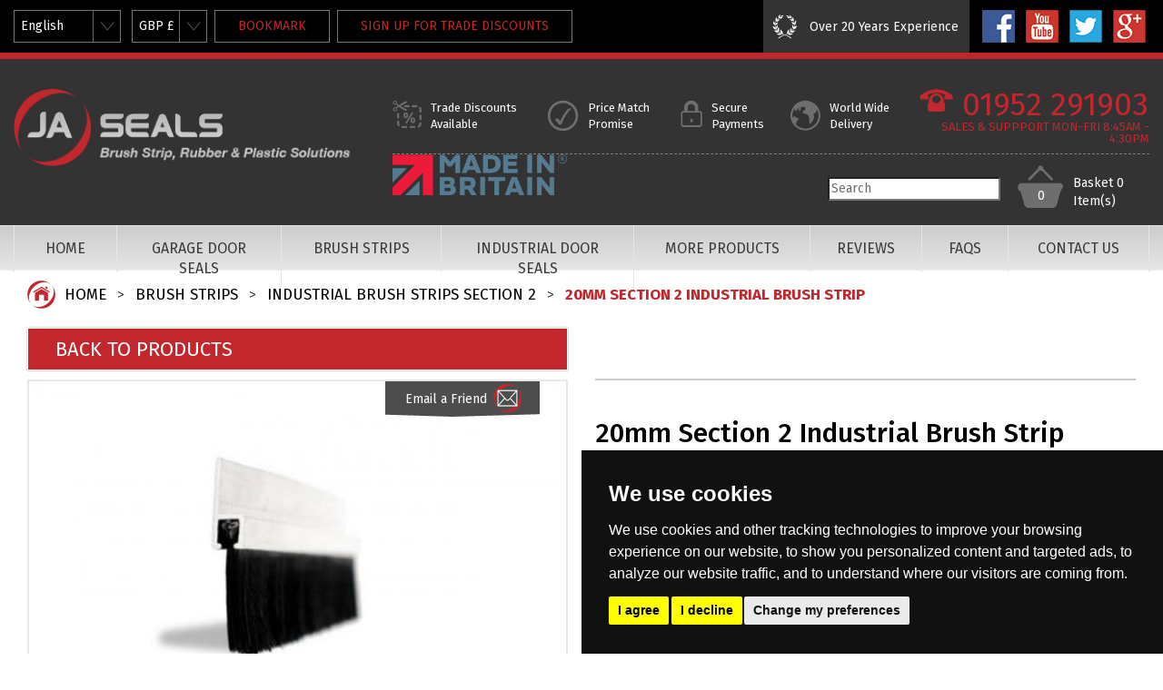

--- FILE ---
content_type: text/html; charset=UTF-8
request_url: https://www.jaseals.co.uk/20mm-section-2-industrial-brush-strip_23?utm_source=first_directory&utm_medium=high_profile_box&utm_campaign=first_directory
body_size: 117877
content:
<!DOCTYPE html>
<html lang="en">
<head>
    <!-- Google Tag Manager -->
    <script type="text/plain" data-cookie-consent="tracking">(function(w,d,s,l,i){w[l]=w[l]||[];w[l].push({'gtm.start':
	new Date().getTime(),event:'gtm.js'});var f=d.getElementsByTagName(s)[0],
	j=d.createElement(s),dl=l!='dataLayer'?'&l='+l:'';j.async=true;j.src=
	'https://www.googletagmanager.com/gtm.js?id='+i+dl;f.parentNode.insertBefore(j,f);
	})(window,document,'script','dataLayer','GTM-N9K65P8');
    </script>
    <!-- End Google Tag Manager -->

    <base href="https://www.jaseals.co.uk/">
        <meta http-equiv="X-UA-Compatible" content="IE=edge">
    <meta name="viewport" content="width=device-width, initial-scale=1.0">
    <meta name="google-site-verification" content="5sSwazHE4anOVdxmgZJMEABLoY8d0LGyYxhaLi_K_JE"/>
    <link rel="canonical" href="https://www.jaseals.co.uk/20mm-section-2-industrial-brush-strip_23?utm_source=first_directory&amp;utm_medium=high_profile_box&amp;utm_campaign=first_directory"/>
    <title>20mm Section 2 Industrial Brush Strip | JA Seals</title>
<meta name="description" content="JA Seals are a UK Based 20mm Section 2 Industrial Brush Strip manufacturer. For further information about Industrial Brush Strips Section 2 please call 01952 291903" />
<meta property="og:title" content="20mm Section 2 Industrial Brush Strip | JA Seals"/>
<meta property="og:description" content="JA Seals are a UK Based 20mm Section 2 Industrial Brush Strip manufacturer. For further information about Industrial Brush Strips Section 2 please call 01952 291903"/>
<meta property="og:type" content="website"/>
<meta property="og:url" content="http://www.jaseals.co.uk/20mm-section-2-industrial-brush-strip_23?utm_source=first_directory&utm_medium=high_profile_box&utm_campaign=first_directory"/>
<meta property="og:locale" content="en_GB"/>
<meta property="og:site_name" content="JA Seals"/>
    <meta property="og:image" content="https://www.jaseals.co.uk/images/webupload/products/20mm-section-2-industrial-brush-strip_23_zh_large.jpg">
    
    <meta name="robots" content="index, follow">
    <meta name="googlebot" content="index, follow">


<!--<meta name="robots" content="noodp, noydir"/>
<meta name="googlebot" content="noodp"/>-->
<meta name="SEO" content="www.sem-consultants.co.uk"/>
<meta name="geo.position" content="52.632855,-2.062218"/>
<meta name="geo.country" content="GB"/>
    <meta http-equiv="Content-Type" content="text/html; charset=utf-8"/>
    <link rel="shortcut icon" type="image/png" href="favicon.png">

    <link rel="preconnect" href="https://fonts.googleapis.com">
    <link rel="preconnect" href="https://fonts.gstatic.com" crossorigin>
    <link href="https://fonts.googleapis.com/css2?family=Fira+Sans:ital,wght@0,100;0,200;0,300;0,400;0,500;0,600;0,700;0,800;0,900;1,100;1,200;1,300;1,400;1,500;1,600;1,700;1,800;1,900&display=swap" rel="stylesheet">

    <style type="text/css">@keyframes plyr-progress{to{background-position:25px 0;background-position:var(--plyr-progress-loading-size,25px) 0}}@keyframes plyr-popup{0%{opacity:.5;transform:translateY(10px)}to{opacity:1;transform:translateY(0)}}@keyframes plyr-fade-in{0%{opacity:0}to{opacity:1}}.plyr{-moz-osx-font-smoothing:grayscale;-webkit-font-smoothing:antialiased;align-items:center;direction:ltr;display:flex;flex-direction:column;font-family:inherit;font-family:var(--plyr-font-family,inherit);font-variant-numeric:tabular-nums;font-weight:400;font-weight:var(--plyr-font-weight-regular,400);line-height:1.7;line-height:var(--plyr-line-height,1.7);max-width:100%;min-width:200px;position:relative;text-shadow:none;transition:box-shadow .3s ease;z-index:0}.plyr audio,.plyr iframe,.plyr video{display:block;height:100%;width:100%}.plyr button{font:inherit;line-height:inherit;width:auto}.plyr:focus{outline:0}.plyr--full-ui{box-sizing:border-box}.plyr--full-ui *,.plyr--full-ui :after,.plyr--full-ui :before{box-sizing:inherit}.plyr--full-ui a,.plyr--full-ui button,.plyr--full-ui input,.plyr--full-ui label{touch-action:manipulation}.plyr__badge{background:#4a5464;background:var(--plyr-badge-background,#4a5464);border-radius:2px;border-radius:var(--plyr-badge-border-radius,2px);color:#fff;color:var(--plyr-badge-text-color,#fff);font-size:9px;font-size:var(--plyr-font-size-badge,9px);line-height:1;padding:3px 4px}.plyr--full-ui ::-webkit-media-text-track-container{display:none}.plyr__captions{animation:plyr-fade-in .3s ease;bottom:0;display:none;font-size:13px;font-size:var(--plyr-font-size-small,13px);left:0;padding:10px;padding:var(--plyr-control-spacing,10px);position:absolute;text-align:center;transition:transform .4s ease-in-out;width:100%}.plyr__captions span:empty{display:none}@media (min-width:480px){.plyr__captions{font-size:15px;font-size:var(--plyr-font-size-base,15px);padding:20px;padding:calc(var(--plyr-control-spacing, 10px)*2)}}@media (min-width:768px){.plyr__captions{font-size:18px;font-size:var(--plyr-font-size-large,18px)}}.plyr--captions-active .plyr__captions{display:block}.plyr:not(.plyr--hide-controls) .plyr__controls:not(:empty)~.plyr__captions{transform:translateY(-40px);transform:translateY(calc(var(--plyr-control-spacing, 10px)*-4))}.plyr__caption{background:#000c;background:var(--plyr-captions-background,#000c);border-radius:2px;-webkit-box-decoration-break:clone;box-decoration-break:clone;color:#fff;color:var(--plyr-captions-text-color,#fff);line-height:185%;padding:.2em .5em;white-space:pre-wrap}.plyr__caption div{display:inline}.plyr__control{background:#0000;border:0;border-radius:4px;border-radius:var(--plyr-control-radius,4px);color:inherit;cursor:pointer;flex-shrink:0;overflow:visible;padding:7px;padding:calc(var(--plyr-control-spacing, 10px)*.7);position:relative;transition:all .3s ease}.plyr__control svg{fill:currentColor;display:block;height:18px;height:var(--plyr-control-icon-size,18px);pointer-events:none;width:18px;width:var(--plyr-control-icon-size,18px)}.plyr__control:focus{outline:0}.plyr__control:focus-visible{outline:2px dashed #00b2ff;outline:2px dashed var(--plyr-focus-visible-color,var(--plyr-color-main,var(--plyr-color-main,#00b2ff)));outline-offset:2px}a.plyr__control{text-decoration:none}.plyr__control.plyr__control--pressed .icon--not-pressed,.plyr__control.plyr__control--pressed .label--not-pressed,.plyr__control:not(.plyr__control--pressed) .icon--pressed,.plyr__control:not(.plyr__control--pressed) .label--pressed,a.plyr__control:after,a.plyr__control:before{display:none}.plyr--full-ui ::-webkit-media-controls{display:none}.plyr__controls{align-items:center;display:flex;justify-content:flex-end;text-align:center}.plyr__controls .plyr__progress__container{flex:1;min-width:0}.plyr__controls .plyr__controls__item{margin-left:2.5px;margin-left:calc(var(--plyr-control-spacing, 10px)/4)}.plyr__controls .plyr__controls__item:first-child{margin-left:0;margin-right:auto}.plyr__controls .plyr__controls__item.plyr__progress__container{padding-left:2.5px;padding-left:calc(var(--plyr-control-spacing, 10px)/4)}.plyr__controls .plyr__controls__item.plyr__time{padding:0 5px;padding:0 calc(var(--plyr-control-spacing, 10px)/2)}.plyr__controls .plyr__controls__item.plyr__progress__container:first-child,.plyr__controls .plyr__controls__item.plyr__time+.plyr__time,.plyr__controls .plyr__controls__item.plyr__time:first-child{padding-left:0}.plyr [data-plyr=airplay],.plyr [data-plyr=captions],.plyr [data-plyr=fullscreen],.plyr [data-plyr=pip],.plyr__controls:empty{display:none}.plyr--airplay-supported [data-plyr=airplay],.plyr--captions-enabled [data-plyr=captions],.plyr--fullscreen-enabled [data-plyr=fullscreen],.plyr--pip-supported [data-plyr=pip]{display:inline-block}.plyr__menu{display:flex;position:relative}.plyr__menu .plyr__control svg{transition:transform .3s ease}.plyr__menu .plyr__control[aria-expanded=true] svg{transform:rotate(90deg)}.plyr__menu .plyr__control[aria-expanded=true] .plyr__tooltip{display:none}.plyr__menu__container{animation:plyr-popup .2s ease;background:#ffffffe6;background:var(--plyr-menu-background,#ffffffe6);border-radius:8px;border-radius:var(--plyr-menu-radius,8px);bottom:100%;box-shadow:0 1px 2px #00000026;box-shadow:var(--plyr-menu-shadow,0 1px 2px #00000026);color:#4a5464;color:var(--plyr-menu-color,#4a5464);font-size:15px;font-size:var(--plyr-font-size-base,15px);margin-bottom:10px;position:absolute;right:-3px;text-align:left;white-space:nowrap;z-index:3}.plyr__menu__container>div{overflow:hidden;transition:height .35s cubic-bezier(.4,0,.2,1),width .35s cubic-bezier(.4,0,.2,1)}.plyr__menu__container:after{border:4px solid #0000;border-top-color:#ffffffe6;border:var(--plyr-menu-arrow-size,4px) solid #0000;border-top-color:var(--plyr-menu-background,#ffffffe6);content:"";height:0;position:absolute;right:14px;right:calc(var(--plyr-control-icon-size, 18px)/2 + var(--plyr-control-spacing, 10px)*.7 - var(--plyr-menu-arrow-size, 4px)/2);top:100%;width:0}.plyr__menu__container [role=menu]{padding:7px;padding:calc(var(--plyr-control-spacing, 10px)*.7)}.plyr__menu__container [role=menuitem],.plyr__menu__container [role=menuitemradio]{margin-top:2px}.plyr__menu__container [role=menuitem]:first-child,.plyr__menu__container [role=menuitemradio]:first-child{margin-top:0}.plyr__menu__container .plyr__control{align-items:center;color:#4a5464;color:var(--plyr-menu-color,#4a5464);display:flex;font-size:13px;font-size:var(--plyr-font-size-menu,var(--plyr-font-size-small,13px));padding:4.66667px 10.5px;padding:calc(var(--plyr-control-spacing, 10px)*.7/1.5) calc(var(--plyr-control-spacing, 10px)*.7*1.5);-webkit-user-select:none;user-select:none;width:100%}.plyr__menu__container .plyr__control>span{align-items:inherit;display:flex;width:100%}.plyr__menu__container .plyr__control:after{border:4px solid #0000;border:var(--plyr-menu-item-arrow-size,4px) solid #0000;content:"";position:absolute;top:50%;transform:translateY(-50%)}.plyr__menu__container .plyr__control--forward{padding-right:28px;padding-right:calc(var(--plyr-control-spacing, 10px)*.7*4)}.plyr__menu__container .plyr__control--forward:after{border-left-color:#728197;border-left-color:var(--plyr-menu-arrow-color,#728197);right:6.5px;right:calc(var(--plyr-control-spacing, 10px)*.7*1.5 - var(--plyr-menu-item-arrow-size, 4px))}.plyr__menu__container .plyr__control--forward:focus-visible:after,.plyr__menu__container .plyr__control--forward:hover:after{border-left-color:initial}.plyr__menu__container .plyr__control--back{font-weight:400;font-weight:var(--plyr-font-weight-regular,400);margin:7px;margin:calc(var(--plyr-control-spacing, 10px)*.7);margin-bottom:3.5px;margin-bottom:calc(var(--plyr-control-spacing, 10px)*.7/2);padding-left:28px;padding-left:calc(var(--plyr-control-spacing, 10px)*.7*4);position:relative;width:calc(100% - 14px);width:calc(100% - var(--plyr-control-spacing, 10px)*.7*2)}.plyr__menu__container .plyr__control--back:after{border-right-color:#728197;border-right-color:var(--plyr-menu-arrow-color,#728197);left:6.5px;left:calc(var(--plyr-control-spacing, 10px)*.7*1.5 - var(--plyr-menu-item-arrow-size, 4px))}.plyr__menu__container .plyr__control--back:before{background:#dcdfe5;background:var(--plyr-menu-back-border-color,#dcdfe5);box-shadow:0 1px 0 #fff;box-shadow:0 1px 0 var(--plyr-menu-back-border-shadow-color,#fff);content:"";height:1px;left:0;margin-top:3.5px;margin-top:calc(var(--plyr-control-spacing, 10px)*.7/2);overflow:hidden;position:absolute;right:0;top:100%}.plyr__menu__container .plyr__control--back:focus-visible:after,.plyr__menu__container .plyr__control--back:hover:after{border-right-color:initial}.plyr__menu__container .plyr__control[role=menuitemradio]{padding-left:7px;padding-left:calc(var(--plyr-control-spacing, 10px)*.7)}.plyr__menu__container .plyr__control[role=menuitemradio]:after,.plyr__menu__container .plyr__control[role=menuitemradio]:before{border-radius:100%}.plyr__menu__container .plyr__control[role=menuitemradio]:before{background:#0000001a;content:"";display:block;flex-shrink:0;height:16px;margin-right:10px;margin-right:var(--plyr-control-spacing,10px);transition:all .3s ease;width:16px}.plyr__menu__container .plyr__control[role=menuitemradio]:after{background:#fff;border:0;height:6px;left:12px;opacity:0;top:50%;transform:translateY(-50%) scale(0);transition:transform .3s ease,opacity .3s ease;width:6px}.plyr__menu__container .plyr__control[role=menuitemradio][aria-checked=true]:before{background:#00b2ff;background:var(--plyr-control-toggle-checked-background,var(--plyr-color-main,var(--plyr-color-main,#00b2ff)))}.plyr__menu__container .plyr__control[role=menuitemradio][aria-checked=true]:after{opacity:1;transform:translateY(-50%) scale(1)}.plyr__menu__container .plyr__control[role=menuitemradio]:focus-visible:before,.plyr__menu__container .plyr__control[role=menuitemradio]:hover:before{background:#23282f1a}.plyr__menu__container .plyr__menu__value{align-items:center;display:flex;margin-left:auto;margin-right:-5px;margin-right:calc(var(--plyr-control-spacing, 10px)*.7*-1 - -2px);overflow:hidden;padding-left:24.5px;padding-left:calc(var(--plyr-control-spacing, 10px)*.7*3.5);pointer-events:none}.plyr--full-ui input[type=range]{-webkit-appearance:none;appearance:none;background:#0000;border:0;border-radius:26px;border-radius:calc(var(--plyr-range-thumb-height, 13px)*2);color:#00b2ff;color:var(--plyr-range-fill-background,var(--plyr-color-main,var(--plyr-color-main,#00b2ff)));display:block;height:19px;height:calc(var(--plyr-range-thumb-active-shadow-width, 3px)*2 + var(--plyr-range-thumb-height, 13px));margin:0;min-width:0;padding:0;transition:box-shadow .3s ease;width:100%}.plyr--full-ui input[type=range]::-webkit-slider-runnable-track{background:#0000;background-image:linear-gradient(90deg,currentColor 0,#0000 0);background-image:linear-gradient(to right,currentColor var(--value,0),#0000 var(--value,0));border:0;border-radius:2.5px;border-radius:calc(var(--plyr-range-track-height, 5px)/2);height:5px;height:var(--plyr-range-track-height,5px);-webkit-transition:box-shadow .3s ease;transition:box-shadow .3s ease;-webkit-user-select:none;user-select:none}.plyr--full-ui input[type=range]::-webkit-slider-thumb{-webkit-appearance:none;appearance:none;background:#fff;background:var(--plyr-range-thumb-background,#fff);border:0;border-radius:100%;box-shadow:0 1px 1px #23282f26,0 0 0 1px #23282f33;box-shadow:var(--plyr-range-thumb-shadow,0 1px 1px #23282f26,0 0 0 1px #23282f33);height:13px;height:var(--plyr-range-thumb-height,13px);margin-top:-4px;margin-top:calc((var(--plyr-range-thumb-height, 13px) - var(--plyr-range-track-height, 5px))/2*-1);position:relative;-webkit-transition:all .2s ease;transition:all .2s ease;width:13px;width:var(--plyr-range-thumb-height,13px)}.plyr--full-ui input[type=range]::-moz-range-track{background:#0000;border:0;border-radius:2.5px;border-radius:calc(var(--plyr-range-track-height, 5px)/2);height:5px;height:var(--plyr-range-track-height,5px);-moz-transition:box-shadow .3s ease;transition:box-shadow .3s ease;user-select:none}.plyr--full-ui input[type=range]::-moz-range-thumb{background:#fff;background:var(--plyr-range-thumb-background,#fff);border:0;border-radius:100%;box-shadow:0 1px 1px #23282f26,0 0 0 1px #23282f33;box-shadow:var(--plyr-range-thumb-shadow,0 1px 1px #23282f26,0 0 0 1px #23282f33);height:13px;height:var(--plyr-range-thumb-height,13px);position:relative;-moz-transition:all .2s ease;transition:all .2s ease;width:13px;width:var(--plyr-range-thumb-height,13px)}.plyr--full-ui input[type=range]::-moz-range-progress{background:currentColor;border-radius:2.5px;border-radius:calc(var(--plyr-range-track-height, 5px)/2);height:5px;height:var(--plyr-range-track-height,5px)}.plyr--full-ui input[type=range]::-ms-track{color:#0000}.plyr--full-ui input[type=range]::-ms-fill-upper,.plyr--full-ui input[type=range]::-ms-track{background:#0000;border:0;border-radius:2.5px;border-radius:calc(var(--plyr-range-track-height, 5px)/2);height:5px;height:var(--plyr-range-track-height,5px);-ms-transition:box-shadow .3s ease;transition:box-shadow .3s ease;user-select:none}.plyr--full-ui input[type=range]::-ms-fill-lower{background:#0000;background:currentColor;border:0;border-radius:2.5px;border-radius:calc(var(--plyr-range-track-height, 5px)/2);height:5px;height:var(--plyr-range-track-height,5px);-ms-transition:box-shadow .3s ease;transition:box-shadow .3s ease;user-select:none}.plyr--full-ui input[type=range]::-ms-thumb{background:#fff;background:var(--plyr-range-thumb-background,#fff);border:0;border-radius:100%;box-shadow:0 1px 1px #23282f26,0 0 0 1px #23282f33;box-shadow:var(--plyr-range-thumb-shadow,0 1px 1px #23282f26,0 0 0 1px #23282f33);height:13px;height:var(--plyr-range-thumb-height,13px);margin-top:0;position:relative;-ms-transition:all .2s ease;transition:all .2s ease;width:13px;width:var(--plyr-range-thumb-height,13px)}.plyr--full-ui input[type=range]::-ms-tooltip{display:none}.plyr--full-ui input[type=range]::-moz-focus-outer{border:0}.plyr--full-ui input[type=range]:focus{outline:0}.plyr--full-ui input[type=range]:focus-visible::-webkit-slider-runnable-track{outline:2px dashed #00b2ff;outline:2px dashed var(--plyr-focus-visible-color,var(--plyr-color-main,var(--plyr-color-main,#00b2ff)));outline-offset:2px}.plyr--full-ui input[type=range]:focus-visible::-moz-range-track{outline:2px dashed #00b2ff;outline:2px dashed var(--plyr-focus-visible-color,var(--plyr-color-main,var(--plyr-color-main,#00b2ff)));outline-offset:2px}.plyr--full-ui input[type=range]:focus-visible::-ms-track{outline:2px dashed #00b2ff;outline:2px dashed var(--plyr-focus-visible-color,var(--plyr-color-main,var(--plyr-color-main,#00b2ff)));outline-offset:2px}.plyr__poster{background-color:#000;background-color:var(--plyr-video-background,var(--plyr-video-background,#000));background-position:50% 50%;background-repeat:no-repeat;background-size:contain;height:100%;left:0;opacity:0;position:absolute;top:0;transition:opacity .2s ease;width:100%;z-index:1}.plyr--stopped.plyr__poster-enabled .plyr__poster{opacity:1}.plyr--youtube.plyr--paused.plyr__poster-enabled:not(.plyr--stopped) .plyr__poster{display:none}.plyr__time{font-size:13px;font-size:var(--plyr-font-size-time,var(--plyr-font-size-small,13px))}.plyr__time+.plyr__time:before{content:"⁄";margin-right:10px;margin-right:var(--plyr-control-spacing,10px)}@media (max-width:767px){.plyr__time+.plyr__time{display:none}}.plyr__tooltip{background:#fff;background:var(--plyr-tooltip-background,#fff);border-radius:5px;border-radius:var(--plyr-tooltip-radius,5px);bottom:100%;box-shadow:0 1px 2px #00000026;box-shadow:var(--plyr-tooltip-shadow,0 1px 2px #00000026);color:#4a5464;color:var(--plyr-tooltip-color,#4a5464);font-size:13px;font-size:var(--plyr-font-size-small,13px);font-weight:400;font-weight:var(--plyr-font-weight-regular,400);left:50%;line-height:1.3;margin-bottom:10px;margin-bottom:calc(var(--plyr-control-spacing, 10px)/2*2);opacity:0;padding:5px 7.5px;padding:calc(var(--plyr-control-spacing, 10px)/2) calc(var(--plyr-control-spacing, 10px)/2*1.5);pointer-events:none;position:absolute;transform:translate(-50%,10px) scale(.8);transform-origin:50% 100%;transition:transform .2s ease .1s,opacity .2s ease .1s;white-space:nowrap;z-index:2}.plyr__tooltip:before{border-left:4px solid #0000;border-left:var(--plyr-tooltip-arrow-size,4px) solid #0000;border-right:4px solid #0000;border-right:var(--plyr-tooltip-arrow-size,4px) solid #0000;border-top:4px solid #fff;border-top:var(--plyr-tooltip-arrow-size,4px) solid var(--plyr-tooltip-background,#fff);bottom:-4px;bottom:calc(var(--plyr-tooltip-arrow-size, 4px)*-1);content:"";height:0;left:50%;position:absolute;transform:translateX(-50%);width:0;z-index:2}.plyr .plyr__control:focus-visible .plyr__tooltip,.plyr .plyr__control:hover .plyr__tooltip,.plyr__tooltip--visible{opacity:1;transform:translate(-50%) scale(1)}.plyr .plyr__control:hover .plyr__tooltip{z-index:3}.plyr__controls>.plyr__control:first-child .plyr__tooltip,.plyr__controls>.plyr__control:first-child+.plyr__control .plyr__tooltip{left:0;transform:translateY(10px) scale(.8);transform-origin:0 100%}.plyr__controls>.plyr__control:first-child .plyr__tooltip:before,.plyr__controls>.plyr__control:first-child+.plyr__control .plyr__tooltip:before{left:16px;left:calc(var(--plyr-control-icon-size, 18px)/2 + var(--plyr-control-spacing, 10px)*.7)}.plyr__controls>.plyr__control:last-child .plyr__tooltip{left:auto;right:0;transform:translateY(10px) scale(.8);transform-origin:100% 100%}.plyr__controls>.plyr__control:last-child .plyr__tooltip:before{left:auto;right:16px;right:calc(var(--plyr-control-icon-size, 18px)/2 + var(--plyr-control-spacing, 10px)*.7);transform:translateX(50%)}.plyr__controls>.plyr__control:first-child .plyr__tooltip--visible,.plyr__controls>.plyr__control:first-child+.plyr__control .plyr__tooltip--visible,.plyr__controls>.plyr__control:first-child+.plyr__control:focus-visible .plyr__tooltip,.plyr__controls>.plyr__control:first-child+.plyr__control:hover .plyr__tooltip,.plyr__controls>.plyr__control:first-child:focus-visible .plyr__tooltip,.plyr__controls>.plyr__control:first-child:hover .plyr__tooltip,.plyr__controls>.plyr__control:last-child .plyr__tooltip--visible,.plyr__controls>.plyr__control:last-child:focus-visible .plyr__tooltip,.plyr__controls>.plyr__control:last-child:hover .plyr__tooltip{transform:translate(0) scale(1)}.plyr__progress{left:6.5px;left:calc(var(--plyr-range-thumb-height, 13px)*.5);margin-right:13px;margin-right:var(--plyr-range-thumb-height,13px);position:relative}.plyr__progress input[type=range],.plyr__progress__buffer{margin-left:-6.5px;margin-left:calc(var(--plyr-range-thumb-height, 13px)*-.5);margin-right:-6.5px;margin-right:calc(var(--plyr-range-thumb-height, 13px)*-.5);width:calc(100% + 13px);width:calc(100% + var(--plyr-range-thumb-height, 13px))}.plyr__progress input[type=range]{position:relative;z-index:2}.plyr__progress .plyr__tooltip{left:0;max-width:120px;overflow-wrap:break-word}.plyr__progress__buffer{-webkit-appearance:none;background:#0000;border:0;border-radius:100px;height:5px;height:var(--plyr-range-track-height,5px);left:0;margin-top:-2.5px;margin-top:calc((var(--plyr-range-track-height, 5px)/2)*-1);padding:0;position:absolute;top:50%}.plyr__progress__buffer::-webkit-progress-bar{background:#0000}.plyr__progress__buffer::-webkit-progress-value{background:currentColor;border-radius:100px;min-width:5px;min-width:var(--plyr-range-track-height,5px);-webkit-transition:width .2s ease;transition:width .2s ease}.plyr__progress__buffer::-moz-progress-bar{background:currentColor;border-radius:100px;min-width:5px;min-width:var(--plyr-range-track-height,5px);-moz-transition:width .2s ease;transition:width .2s ease}.plyr__progress__buffer::-ms-fill{border-radius:100px;-ms-transition:width .2s ease;transition:width .2s ease}.plyr--loading .plyr__progress__buffer{animation:plyr-progress 1s linear infinite;background-image:linear-gradient(-45deg,#23282f99 25%,#0000 0,#0000 50%,#23282f99 0,#23282f99 75%,#0000 0,#0000);background-image:linear-gradient(-45deg,var(--plyr-progress-loading-background,#23282f99) 25%,#0000 25%,#0000 50%,var(--plyr-progress-loading-background,#23282f99) 50%,var(--plyr-progress-loading-background,#23282f99) 75%,#0000 75%,#0000);background-repeat:repeat-x;background-size:25px 25px;background-size:var(--plyr-progress-loading-size,25px) var(--plyr-progress-loading-size,25px);color:#0000}.plyr--video.plyr--loading .plyr__progress__buffer{background-color:#ffffff40;background-color:var(--plyr-video-progress-buffered-background,#ffffff40)}.plyr--audio.plyr--loading .plyr__progress__buffer{background-color:#c1c8d199;background-color:var(--plyr-audio-progress-buffered-background,#c1c8d199)}.plyr__progress__marker{background-color:#fff;background-color:var(--plyr-progress-marker-background,#fff);border-radius:1px;height:5px;height:var(--plyr-range-track-height,5px);position:absolute;top:50%;transform:translate(-50%,-50%);width:3px;width:var(--plyr-progress-marker-width,3px);z-index:3}.plyr__volume{align-items:center;display:flex;position:relative}.plyr__volume input[type=range]{margin-left:5px;margin-left:calc(var(--plyr-control-spacing, 10px)/2);margin-right:5px;margin-right:calc(var(--plyr-control-spacing, 10px)/2);max-width:90px;min-width:60px;position:relative;z-index:2}.plyr--audio{display:block}.plyr--audio .plyr__controls{background:#fff;background:var(--plyr-audio-controls-background,#fff);border-radius:inherit;color:#4a5464;color:var(--plyr-audio-control-color,#4a5464);padding:10px;padding:var(--plyr-control-spacing,10px)}.plyr--audio .plyr__control:focus-visible,.plyr--audio .plyr__control:hover,.plyr--audio .plyr__control[aria-expanded=true]{background:#00b2ff;background:var(--plyr-audio-control-background-hover,var(--plyr-color-main,var(--plyr-color-main,#00b2ff)));color:#fff;color:var(--plyr-audio-control-color-hover,#fff)}.plyr--full-ui.plyr--audio input[type=range]::-webkit-slider-runnable-track{background-color:#c1c8d199;background-color:var(--plyr-audio-range-track-background,var(--plyr-audio-progress-buffered-background,#c1c8d199))}.plyr--full-ui.plyr--audio input[type=range]::-moz-range-track{background-color:#c1c8d199;background-color:var(--plyr-audio-range-track-background,var(--plyr-audio-progress-buffered-background,#c1c8d199))}.plyr--full-ui.plyr--audio input[type=range]::-ms-track{background-color:#c1c8d199;background-color:var(--plyr-audio-range-track-background,var(--plyr-audio-progress-buffered-background,#c1c8d199))}.plyr--full-ui.plyr--audio input[type=range]:active::-webkit-slider-thumb{box-shadow:0 1px 1px #23282f26,0 0 0 1px #23282f33,0 0 0 3px #23282f1a;box-shadow:var(--plyr-range-thumb-shadow,0 1px 1px #23282f26,0 0 0 1px #23282f33),0 0 0 var(--plyr-range-thumb-active-shadow-width,3px) var(--plyr-audio-range-thumb-active-shadow-color,#23282f1a)}.plyr--full-ui.plyr--audio input[type=range]:active::-moz-range-thumb{box-shadow:0 1px 1px #23282f26,0 0 0 1px #23282f33,0 0 0 3px #23282f1a;box-shadow:var(--plyr-range-thumb-shadow,0 1px 1px #23282f26,0 0 0 1px #23282f33),0 0 0 var(--plyr-range-thumb-active-shadow-width,3px) var(--plyr-audio-range-thumb-active-shadow-color,#23282f1a)}.plyr--full-ui.plyr--audio input[type=range]:active::-ms-thumb{box-shadow:0 1px 1px #23282f26,0 0 0 1px #23282f33,0 0 0 3px #23282f1a;box-shadow:var(--plyr-range-thumb-shadow,0 1px 1px #23282f26,0 0 0 1px #23282f33),0 0 0 var(--plyr-range-thumb-active-shadow-width,3px) var(--plyr-audio-range-thumb-active-shadow-color,#23282f1a)}.plyr--audio .plyr__progress__buffer{color:#c1c8d199;color:var(--plyr-audio-progress-buffered-background,#c1c8d199)}.plyr--video{overflow:hidden}.plyr--video.plyr--menu-open{overflow:visible}.plyr__video-wrapper{background:#000;background:var(--plyr-video-background,var(--plyr-video-background,#000));border-radius:inherit;height:100%;margin:auto;overflow:hidden;position:relative;width:100%}.plyr__video-embed,.plyr__video-wrapper--fixed-ratio{aspect-ratio:16/9}@supports not (aspect-ratio:16/9){.plyr__video-embed,.plyr__video-wrapper--fixed-ratio{height:0;padding-bottom:56.25%;position:relative}}.plyr__video-embed iframe,.plyr__video-wrapper--fixed-ratio video{border:0;height:100%;left:0;position:absolute;top:0;width:100%}.plyr--full-ui .plyr__video-embed>.plyr__video-embed__container{padding-bottom:240%;position:relative;transform:translateY(-38.28125%)}.plyr--video .plyr__controls{background:linear-gradient(#0000,#000000bf);background:var(--plyr-video-controls-background,linear-gradient(#0000,#000000bf));border-bottom-left-radius:inherit;border-bottom-right-radius:inherit;bottom:0;color:#fff;color:var(--plyr-video-control-color,#fff);left:0;padding:5px;padding:calc(var(--plyr-control-spacing, 10px)/2);padding-top:20px;padding-top:calc(var(--plyr-control-spacing, 10px)*2);position:absolute;right:0;transition:opacity .4s ease-in-out,transform .4s ease-in-out;z-index:3}@media (min-width:480px){.plyr--video .plyr__controls{padding:10px;padding:var(--plyr-control-spacing,10px);padding-top:35px;padding-top:calc(var(--plyr-control-spacing, 10px)*3.5)}}.plyr--video.plyr--hide-controls .plyr__controls{opacity:0;pointer-events:none;transform:translateY(100%)}.plyr--video .plyr__control:focus-visible,.plyr--video .plyr__control:hover,.plyr--video .plyr__control[aria-expanded=true]{background:#00b2ff;background:var(--plyr-video-control-background-hover,var(--plyr-color-main,var(--plyr-color-main,#00b2ff)));color:#fff;color:var(--plyr-video-control-color-hover,#fff)}.plyr__control--overlaid{background:#00b2ff;background:var(--plyr-video-control-background-hover,var(--plyr-color-main,var(--plyr-color-main,#00b2ff)));border:0;border-radius:100%;color:#fff;color:var(--plyr-video-control-color,#fff);display:none;left:50%;opacity:.9;padding:15px;padding:calc(var(--plyr-control-spacing, 10px)*1.5);position:absolute;top:50%;transform:translate(-50%,-50%);transition:.3s;z-index:2}.plyr__control--overlaid svg{left:2px;position:relative}.plyr__control--overlaid:focus,.plyr__control--overlaid:hover{opacity:1}.plyr--playing .plyr__control--overlaid{opacity:0;visibility:hidden}.plyr--full-ui.plyr--video .plyr__control--overlaid{display:block}.plyr--full-ui.plyr--video input[type=range]::-webkit-slider-runnable-track{background-color:#ffffff40;background-color:var(--plyr-video-range-track-background,var(--plyr-video-progress-buffered-background,#ffffff40))}.plyr--full-ui.plyr--video input[type=range]::-moz-range-track{background-color:#ffffff40;background-color:var(--plyr-video-range-track-background,var(--plyr-video-progress-buffered-background,#ffffff40))}.plyr--full-ui.plyr--video input[type=range]::-ms-track{background-color:#ffffff40;background-color:var(--plyr-video-range-track-background,var(--plyr-video-progress-buffered-background,#ffffff40))}.plyr--full-ui.plyr--video input[type=range]:active::-webkit-slider-thumb{box-shadow:0 1px 1px #23282f26,0 0 0 1px #23282f33,0 0 0 3px #ffffff80;box-shadow:var(--plyr-range-thumb-shadow,0 1px 1px #23282f26,0 0 0 1px #23282f33),0 0 0 var(--plyr-range-thumb-active-shadow-width,3px) var(--plyr-audio-range-thumb-active-shadow-color,#ffffff80)}.plyr--full-ui.plyr--video input[type=range]:active::-moz-range-thumb{box-shadow:0 1px 1px #23282f26,0 0 0 1px #23282f33,0 0 0 3px #ffffff80;box-shadow:var(--plyr-range-thumb-shadow,0 1px 1px #23282f26,0 0 0 1px #23282f33),0 0 0 var(--plyr-range-thumb-active-shadow-width,3px) var(--plyr-audio-range-thumb-active-shadow-color,#ffffff80)}.plyr--full-ui.plyr--video input[type=range]:active::-ms-thumb{box-shadow:0 1px 1px #23282f26,0 0 0 1px #23282f33,0 0 0 3px #ffffff80;box-shadow:var(--plyr-range-thumb-shadow,0 1px 1px #23282f26,0 0 0 1px #23282f33),0 0 0 var(--plyr-range-thumb-active-shadow-width,3px) var(--plyr-audio-range-thumb-active-shadow-color,#ffffff80)}.plyr--video .plyr__progress__buffer{color:#ffffff40;color:var(--plyr-video-progress-buffered-background,#ffffff40)}.plyr:fullscreen{background:#000;border-radius:0!important;height:100%;margin:0;width:100%}.plyr:fullscreen video{height:100%}.plyr:fullscreen .plyr__control .icon--exit-fullscreen{display:block}.plyr:fullscreen .plyr__control .icon--exit-fullscreen+svg{display:none}.plyr:fullscreen.plyr--hide-controls{cursor:none}@media (min-width:1024px){.plyr:fullscreen .plyr__captions{font-size:21px;font-size:var(--plyr-font-size-xlarge,21px)}}.plyr--fullscreen-fallback{background:#000;border-radius:0!important;bottom:0;height:100%;left:0;margin:0;position:fixed;right:0;top:0;width:100%;z-index:10000000}.plyr--fullscreen-fallback video{height:100%}.plyr--fullscreen-fallback .plyr__control .icon--exit-fullscreen{display:block}.plyr--fullscreen-fallback .plyr__control .icon--exit-fullscreen+svg{display:none}.plyr--fullscreen-fallback.plyr--hide-controls{cursor:none}@media (min-width:1024px){.plyr--fullscreen-fallback .plyr__captions{font-size:21px;font-size:var(--plyr-font-size-xlarge,21px)}}.plyr__ads{border-radius:inherit;bottom:0;cursor:pointer;left:0;overflow:hidden;position:absolute;right:0;top:0;z-index:-1}.plyr__ads>div,.plyr__ads>div iframe{height:100%;position:absolute;width:100%}.plyr__ads:after{background:#23282f;border-radius:2px;bottom:10px;bottom:var(--plyr-control-spacing,10px);color:#fff;content:attr(data-badge-text);font-size:11px;padding:2px 6px;pointer-events:none;position:absolute;right:10px;right:var(--plyr-control-spacing,10px);z-index:3}.plyr__ads:empty:after{display:none}.plyr__cues{background:currentColor;display:block;height:5px;height:var(--plyr-range-track-height,5px);left:0;opacity:.8;position:absolute;top:50%;transform:translateY(-50%);width:3px;z-index:3}.plyr__preview-thumb{background-color:#fff;background-color:var(--plyr-tooltip-background,#fff);border-radius:8px;border-radius:var(--plyr-menu-radius,8px);bottom:100%;box-shadow:0 1px 2px #00000026;box-shadow:var(--plyr-tooltip-shadow,0 1px 2px #00000026);margin-bottom:10px;margin-bottom:calc(var(--plyr-control-spacing, 10px)/2*2);opacity:0;padding:3px;pointer-events:none;position:absolute;transform:translateY(10px) scale(.8);transform-origin:50% 100%;transition:transform .2s ease .1s,opacity .2s ease .1s;z-index:2}.plyr__preview-thumb--is-shown{opacity:1;transform:translate(0) scale(1)}.plyr__preview-thumb:before{border-left:4px solid #0000;border-left:var(--plyr-tooltip-arrow-size,4px) solid #0000;border-right:4px solid #0000;border-right:var(--plyr-tooltip-arrow-size,4px) solid #0000;border-top:4px solid #fff;border-top:var(--plyr-tooltip-arrow-size,4px) solid var(--plyr-tooltip-background,#fff);bottom:-4px;bottom:calc(var(--plyr-tooltip-arrow-size, 4px)*-1);content:"";height:0;left:calc(50% + var(--preview-arrow-offset));position:absolute;transform:translateX(-50%);width:0;z-index:2}.plyr__preview-thumb__image-container{background:#c1c8d1;border-radius:7px;border-radius:calc(var(--plyr-menu-radius, 8px) - 1px);overflow:hidden;position:relative;z-index:0}.plyr__preview-thumb__image-container img,.plyr__preview-thumb__image-container:after{height:100%;left:0;position:absolute;top:0;width:100%}.plyr__preview-thumb__image-container:after{border-radius:inherit;box-shadow:inset 0 0 0 1px #00000026;content:"";pointer-events:none}.plyr__preview-thumb__image-container img{max-height:none;max-width:none}.plyr__preview-thumb__time-container{background:linear-gradient(#0000,#000000bf);background:var(--plyr-video-controls-background,linear-gradient(#0000,#000000bf));border-bottom-left-radius:7px;border-bottom-left-radius:calc(var(--plyr-menu-radius, 8px) - 1px);border-bottom-right-radius:7px;border-bottom-right-radius:calc(var(--plyr-menu-radius, 8px) - 1px);bottom:0;left:0;line-height:1.1;padding:20px 6px 6px;position:absolute;right:0;z-index:3}.plyr__preview-thumb__time-container span{color:#fff;font-size:13px;font-size:var(--plyr-font-size-time,var(--plyr-font-size-small,13px))}.plyr__preview-scrubbing{bottom:0;filter:blur(1px);height:100%;left:0;margin:auto;opacity:0;overflow:hidden;pointer-events:none;position:absolute;right:0;top:0;transition:opacity .3s ease;width:100%;z-index:1}.plyr__preview-scrubbing--is-shown{opacity:1}.plyr__preview-scrubbing img{height:100%;left:0;max-height:none;max-width:none;object-fit:contain;position:absolute;top:0;width:100%}.plyr--no-transition{transition:none!important}.plyr__sr-only{clip:rect(1px,1px,1px,1px);border:0!important;height:1px!important;overflow:hidden;padding:0!important;position:absolute!important;width:1px!important}.plyr [hidden]{display:none!important}@font-face{font-family:swiper-icons;src:url('data:application/font-woff;charset=utf-8;base64, [base64]//wADZ2x5ZgAAAywAAADMAAAD2MHtryVoZWFkAAABbAAAADAAAAA2E2+eoWhoZWEAAAGcAAAAHwAAACQC9gDzaG10eAAAAigAAAAZAAAArgJkABFsb2NhAAAC0AAAAFoAAABaFQAUGG1heHAAAAG8AAAAHwAAACAAcABAbmFtZQAAA/gAAAE5AAACXvFdBwlwb3N0AAAFNAAAAGIAAACE5s74hXjaY2BkYGAAYpf5Hu/j+W2+MnAzMYDAzaX6QjD6/4//Bxj5GA8AuRwMYGkAPywL13jaY2BkYGA88P8Agx4j+/8fQDYfA1AEBWgDAIB2BOoAeNpjYGRgYNBh4GdgYgABEMnIABJzYNADCQAACWgAsQB42mNgYfzCOIGBlYGB0YcxjYGBwR1Kf2WQZGhhYGBiYGVmgAFGBiQQkOaawtDAoMBQxXjg/wEGPcYDDA4wNUA2CCgwsAAAO4EL6gAAeNpj2M0gyAACqxgGNWBkZ2D4/wMA+xkDdgAAAHjaY2BgYGaAYBkGRgYQiAHyGMF8FgYHIM3DwMHABGQrMOgyWDLEM1T9/w8UBfEMgLzE////P/5//f/V/xv+r4eaAAeMbAxwIUYmIMHEgKYAYjUcsDAwsLKxc3BycfPw8jEQA/[base64]/uznmfPFBNODM2K7MTQ45YEAZqGP81AmGGcF3iPqOop0r1SPTaTbVkfUe4HXj97wYE+yNwWYxwWu4v1ugWHgo3S1XdZEVqWM7ET0cfnLGxWfkgR42o2PvWrDMBSFj/IHLaF0zKjRgdiVMwScNRAoWUoH78Y2icB/yIY09An6AH2Bdu/UB+yxopYshQiEvnvu0dURgDt8QeC8PDw7Fpji3fEA4z/PEJ6YOB5hKh4dj3EvXhxPqH/SKUY3rJ7srZ4FZnh1PMAtPhwP6fl2PMJMPDgeQ4rY8YT6Gzao0eAEA409DuggmTnFnOcSCiEiLMgxCiTI6Cq5DZUd3Qmp10vO0LaLTd2cjN4fOumlc7lUYbSQcZFkutRG7g6JKZKy0RmdLY680CDnEJ+UMkpFFe1RN7nxdVpXrC4aTtnaurOnYercZg2YVmLN/d/gczfEimrE/fs/bOuq29Zmn8tloORaXgZgGa78yO9/cnXm2BpaGvq25Dv9S4E9+5SIc9PqupJKhYFSSl47+Qcr1mYNAAAAeNptw0cKwkAAAMDZJA8Q7OUJvkLsPfZ6zFVERPy8qHh2YER+3i/BP83vIBLLySsoKimrqKqpa2hp6+jq6RsYGhmbmJqZSy0sraxtbO3sHRydnEMU4uR6yx7JJXveP7WrDycAAAAAAAH//wACeNpjYGRgYOABYhkgZgJCZgZNBkYGLQZtIJsFLMYAAAw3ALgAeNolizEKgDAQBCchRbC2sFER0YD6qVQiBCv/H9ezGI6Z5XBAw8CBK/m5iQQVauVbXLnOrMZv2oLdKFa8Pjuru2hJzGabmOSLzNMzvutpB3N42mNgZGBg4GKQYzBhYMxJLMlj4GBgAYow/P/PAJJhLM6sSoWKfWCAAwDAjgbRAAB42mNgYGBkAIIbCZo5IPrmUn0hGA0AO8EFTQAA');font-weight:400;font-style:normal}:root{--swiper-theme-color:#007aff}:host{position:relative;display:block;margin-left:auto;margin-right:auto;z-index:1}.swiper{margin-left:auto;margin-right:auto;position:relative;overflow:hidden;overflow:clip;list-style:none;padding:0;z-index:1;display:block}.swiper-vertical>.swiper-wrapper{flex-direction:column}.swiper-wrapper{position:relative;width:100%;height:100%;z-index:1;display:flex;transition-property:transform;transition-timing-function:var(--swiper-wrapper-transition-timing-function,initial);box-sizing:content-box}.swiper-android .swiper-slide,.swiper-ios .swiper-slide,.swiper-wrapper{transform:translate3d(0,0,0)}.swiper-horizontal{touch-action:pan-y}.swiper-vertical{touch-action:pan-x}.swiper-slide{flex-shrink:0;width:100%;height:100%;position:relative;transition-property:transform;display:block}.swiper-slide-invisible-blank{visibility:hidden}.swiper-autoheight,.swiper-autoheight .swiper-slide{height:auto}.swiper-autoheight .swiper-wrapper{align-items:flex-start;transition-property:transform,height}.swiper-backface-hidden .swiper-slide{transform:translateZ(0);-webkit-backface-visibility:hidden;backface-visibility:hidden}.swiper-3d.swiper-css-mode .swiper-wrapper{perspective:1200px}.swiper-3d .swiper-wrapper{transform-style:preserve-3d}.swiper-3d{perspective:1200px}.swiper-3d .swiper-cube-shadow,.swiper-3d .swiper-slide{transform-style:preserve-3d}.swiper-css-mode>.swiper-wrapper{overflow:auto;scrollbar-width:none;-ms-overflow-style:none}.swiper-css-mode>.swiper-wrapper::-webkit-scrollbar{display:none}.swiper-css-mode>.swiper-wrapper>.swiper-slide{scroll-snap-align:start start}.swiper-css-mode.swiper-horizontal>.swiper-wrapper{scroll-snap-type:x mandatory}.swiper-css-mode.swiper-vertical>.swiper-wrapper{scroll-snap-type:y mandatory}.swiper-css-mode.swiper-free-mode>.swiper-wrapper{scroll-snap-type:none}.swiper-css-mode.swiper-free-mode>.swiper-wrapper>.swiper-slide{scroll-snap-align:none}.swiper-css-mode.swiper-centered>.swiper-wrapper::before{content:'';flex-shrink:0;order:9999}.swiper-css-mode.swiper-centered>.swiper-wrapper>.swiper-slide{scroll-snap-align:center center;scroll-snap-stop:always}.swiper-css-mode.swiper-centered.swiper-horizontal>.swiper-wrapper>.swiper-slide:first-child{margin-inline-start:var(--swiper-centered-offset-before)}.swiper-css-mode.swiper-centered.swiper-horizontal>.swiper-wrapper::before{height:100%;min-height:1px;width:var(--swiper-centered-offset-after)}.swiper-css-mode.swiper-centered.swiper-vertical>.swiper-wrapper>.swiper-slide:first-child{margin-block-start:var(--swiper-centered-offset-before)}.swiper-css-mode.swiper-centered.swiper-vertical>.swiper-wrapper::before{width:100%;min-width:1px;height:var(--swiper-centered-offset-after)}.swiper-3d .swiper-slide-shadow,.swiper-3d .swiper-slide-shadow-bottom,.swiper-3d .swiper-slide-shadow-left,.swiper-3d .swiper-slide-shadow-right,.swiper-3d .swiper-slide-shadow-top{position:absolute;left:0;top:0;width:100%;height:100%;pointer-events:none;z-index:10}.swiper-3d .swiper-slide-shadow{background:rgb(0 0 0 / .15)}.swiper-3d .swiper-slide-shadow-left{background-image:linear-gradient(to left,rgb(0 0 0 / .5),#fff0)}.swiper-3d .swiper-slide-shadow-right{background-image:linear-gradient(to right,rgb(0 0 0 / .5),#fff0)}.swiper-3d .swiper-slide-shadow-top{background-image:linear-gradient(to top,rgb(0 0 0 / .5),#fff0)}.swiper-3d .swiper-slide-shadow-bottom{background-image:linear-gradient(to bottom,rgb(0 0 0 / .5),#fff0)}.swiper-lazy-preloader{width:42px;height:42px;position:absolute;left:50%;top:50%;margin-left:-21px;margin-top:-21px;z-index:10;transform-origin:50%;box-sizing:border-box;border:4px solid var(--swiper-preloader-color,var(--swiper-theme-color));border-radius:50%;border-top-color:#fff0}.swiper-watch-progress .swiper-slide-visible .swiper-lazy-preloader,.swiper:not(.swiper-watch-progress) .swiper-lazy-preloader{animation:swiper-preloader-spin 1s infinite linear}.swiper-lazy-preloader-white{--swiper-preloader-color:#fff}.swiper-lazy-preloader-black{--swiper-preloader-color:#000}@keyframes swiper-preloader-spin{0%{transform:rotate(0deg)}100%{transform:rotate(360deg)}}.swiper-virtual .swiper-slide{-webkit-backface-visibility:hidden;transform:translateZ(0)}.swiper-virtual.swiper-css-mode .swiper-wrapper::after{content:'';position:absolute;left:0;top:0;pointer-events:none}.swiper-virtual.swiper-css-mode.swiper-horizontal .swiper-wrapper::after{height:1px;width:var(--swiper-virtual-size)}.swiper-virtual.swiper-css-mode.swiper-vertical .swiper-wrapper::after{width:1px;height:var(--swiper-virtual-size)}:root{--swiper-navigation-size:44px}.swiper-button-next,.swiper-button-prev{position:absolute;top:var(--swiper-navigation-top-offset,50%);width:calc(var(--swiper-navigation-size)/ 44 * 27);height:var(--swiper-navigation-size);margin-top:calc(0px - (var(--swiper-navigation-size)/ 2));z-index:10;cursor:pointer;display:flex;align-items:center;justify-content:center;color:var(--swiper-navigation-color,var(--swiper-theme-color))}.swiper-button-next.swiper-button-disabled,.swiper-button-prev.swiper-button-disabled{opacity:.35;cursor:auto;pointer-events:none}.swiper-button-next.swiper-button-hidden,.swiper-button-prev.swiper-button-hidden{opacity:0;cursor:auto;pointer-events:none}.swiper-navigation-disabled .swiper-button-next,.swiper-navigation-disabled .swiper-button-prev{display:none!important}.swiper-button-next svg,.swiper-button-prev svg{width:100%;height:100%;object-fit:contain;transform-origin:center}.swiper-rtl .swiper-button-next svg,.swiper-rtl .swiper-button-prev svg{transform:rotate(180deg)}.swiper-button-prev,.swiper-rtl .swiper-button-next{left:var(--swiper-navigation-sides-offset,10px);right:auto}.swiper-button-next,.swiper-rtl .swiper-button-prev{right:var(--swiper-navigation-sides-offset,10px);left:auto}.swiper-button-lock{display:none}.swiper-button-next:after,.swiper-button-prev:after{font-family:swiper-icons;font-size:var(--swiper-navigation-size);text-transform:none!important;letter-spacing:0;font-variant:initial;line-height:1}.swiper-button-prev:after,.swiper-rtl .swiper-button-next:after{content:'prev'}.swiper-button-next,.swiper-rtl .swiper-button-prev{right:var(--swiper-navigation-sides-offset,10px);left:auto}.swiper-button-next:after,.swiper-rtl .swiper-button-prev:after{content:'next'}.swiper-pagination{position:absolute;text-align:center;transition:.3s opacity;transform:translate3d(0,0,0);z-index:10}.swiper-pagination.swiper-pagination-hidden{opacity:0}.swiper-pagination-disabled>.swiper-pagination,.swiper-pagination.swiper-pagination-disabled{display:none!important}.swiper-horizontal>.swiper-pagination-bullets,.swiper-pagination-bullets.swiper-pagination-horizontal,.swiper-pagination-custom,.swiper-pagination-fraction{bottom:var(--swiper-pagination-bottom,8px);top:var(--swiper-pagination-top,auto);left:0;width:100%}.swiper-pagination-bullets-dynamic{overflow:hidden;font-size:0}.swiper-pagination-bullets-dynamic .swiper-pagination-bullet{transform:scale(.33);position:relative}.swiper-pagination-bullets-dynamic .swiper-pagination-bullet-active{transform:scale(1)}.swiper-pagination-bullets-dynamic .swiper-pagination-bullet-active-main{transform:scale(1)}.swiper-pagination-bullets-dynamic .swiper-pagination-bullet-active-prev{transform:scale(.66)}.swiper-pagination-bullets-dynamic .swiper-pagination-bullet-active-prev-prev{transform:scale(.33)}.swiper-pagination-bullets-dynamic .swiper-pagination-bullet-active-next{transform:scale(.66)}.swiper-pagination-bullets-dynamic .swiper-pagination-bullet-active-next-next{transform:scale(.33)}.swiper-pagination-bullet{width:var(--swiper-pagination-bullet-width,var(--swiper-pagination-bullet-size,8px));height:var(--swiper-pagination-bullet-height,var(--swiper-pagination-bullet-size,8px));display:inline-block;border-radius:var(--swiper-pagination-bullet-border-radius,50%);background:var(--swiper-pagination-bullet-inactive-color,#000);opacity:var(--swiper-pagination-bullet-inactive-opacity,.2)}button.swiper-pagination-bullet{border:none;margin:0;padding:0;box-shadow:none;-webkit-appearance:none;appearance:none}.swiper-pagination-clickable .swiper-pagination-bullet{cursor:pointer}.swiper-pagination-bullet:only-child{display:none!important}.swiper-pagination-bullet-active{opacity:var(--swiper-pagination-bullet-opacity,1);background:var(--swiper-pagination-color,var(--swiper-theme-color))}.swiper-pagination-vertical.swiper-pagination-bullets,.swiper-vertical>.swiper-pagination-bullets{right:var(--swiper-pagination-right,8px);left:var(--swiper-pagination-left,auto);top:50%;transform:translate3d(0,-50%,0)}.swiper-pagination-vertical.swiper-pagination-bullets .swiper-pagination-bullet,.swiper-vertical>.swiper-pagination-bullets .swiper-pagination-bullet{margin:var(--swiper-pagination-bullet-vertical-gap,6px) 0;display:block}.swiper-pagination-vertical.swiper-pagination-bullets.swiper-pagination-bullets-dynamic,.swiper-vertical>.swiper-pagination-bullets.swiper-pagination-bullets-dynamic{top:50%;transform:translateY(-50%);width:8px}.swiper-pagination-vertical.swiper-pagination-bullets.swiper-pagination-bullets-dynamic .swiper-pagination-bullet,.swiper-vertical>.swiper-pagination-bullets.swiper-pagination-bullets-dynamic .swiper-pagination-bullet{display:inline-block;transition:.2s transform,.2s top}.swiper-horizontal>.swiper-pagination-bullets .swiper-pagination-bullet,.swiper-pagination-horizontal.swiper-pagination-bullets .swiper-pagination-bullet{margin:0 var(--swiper-pagination-bullet-horizontal-gap,4px)}.swiper-horizontal>.swiper-pagination-bullets.swiper-pagination-bullets-dynamic,.swiper-pagination-horizontal.swiper-pagination-bullets.swiper-pagination-bullets-dynamic{left:50%;transform:translateX(-50%);white-space:nowrap}.swiper-horizontal>.swiper-pagination-bullets.swiper-pagination-bullets-dynamic .swiper-pagination-bullet,.swiper-pagination-horizontal.swiper-pagination-bullets.swiper-pagination-bullets-dynamic .swiper-pagination-bullet{transition:.2s transform,.2s left}.swiper-horizontal.swiper-rtl>.swiper-pagination-bullets-dynamic .swiper-pagination-bullet{transition:.2s transform,.2s right}.swiper-pagination-fraction{color:var(--swiper-pagination-fraction-color,inherit)}.swiper-pagination-progressbar{background:var(--swiper-pagination-progressbar-bg-color,rgb(0 0 0 / .25));position:absolute}.swiper-pagination-progressbar .swiper-pagination-progressbar-fill{background:var(--swiper-pagination-color,var(--swiper-theme-color));position:absolute;left:0;top:0;width:100%;height:100%;transform:scale(0);transform-origin:left top}.swiper-rtl .swiper-pagination-progressbar .swiper-pagination-progressbar-fill{transform-origin:right top}.swiper-horizontal>.swiper-pagination-progressbar,.swiper-pagination-progressbar.swiper-pagination-horizontal,.swiper-pagination-progressbar.swiper-pagination-vertical.swiper-pagination-progressbar-opposite,.swiper-vertical>.swiper-pagination-progressbar.swiper-pagination-progressbar-opposite{width:100%;height:var(--swiper-pagination-progressbar-size,4px);left:0;top:0}.swiper-horizontal>.swiper-pagination-progressbar.swiper-pagination-progressbar-opposite,.swiper-pagination-progressbar.swiper-pagination-horizontal.swiper-pagination-progressbar-opposite,.swiper-pagination-progressbar.swiper-pagination-vertical,.swiper-vertical>.swiper-pagination-progressbar{width:var(--swiper-pagination-progressbar-size,4px);height:100%;left:0;top:0}.swiper-pagination-lock{display:none}.swiper-scrollbar{border-radius:var(--swiper-scrollbar-border-radius,10px);position:relative;touch-action:none;background:var(--swiper-scrollbar-bg-color,rgb(0 0 0 / .1))}.swiper-scrollbar-disabled>.swiper-scrollbar,.swiper-scrollbar.swiper-scrollbar-disabled{display:none!important}.swiper-horizontal>.swiper-scrollbar,.swiper-scrollbar.swiper-scrollbar-horizontal{position:absolute;left:var(--swiper-scrollbar-sides-offset,1%);bottom:var(--swiper-scrollbar-bottom,4px);top:var(--swiper-scrollbar-top,auto);z-index:50;height:var(--swiper-scrollbar-size,4px);width:calc(100% - 2 * var(--swiper-scrollbar-sides-offset,1%))}.swiper-scrollbar.swiper-scrollbar-vertical,.swiper-vertical>.swiper-scrollbar{position:absolute;left:var(--swiper-scrollbar-left,auto);right:var(--swiper-scrollbar-right,4px);top:var(--swiper-scrollbar-sides-offset,1%);z-index:50;width:var(--swiper-scrollbar-size,4px);height:calc(100% - 2 * var(--swiper-scrollbar-sides-offset,1%))}.swiper-scrollbar-drag{height:100%;width:100%;position:relative;background:var(--swiper-scrollbar-drag-bg-color,rgb(0 0 0 / .5));border-radius:var(--swiper-scrollbar-border-radius,10px);left:0;top:0}.swiper-scrollbar-cursor-drag{cursor:move}.swiper-scrollbar-lock{display:none}.swiper-zoom-container{width:100%;height:100%;display:flex;justify-content:center;align-items:center;text-align:center}.swiper-zoom-container>canvas,.swiper-zoom-container>img,.swiper-zoom-container>svg{max-width:100%;max-height:100%;object-fit:contain}.swiper-slide-zoomed{cursor:move;touch-action:none}.swiper .swiper-notification{position:absolute;left:0;top:0;pointer-events:none;opacity:0;z-index:-1000}.swiper-free-mode>.swiper-wrapper{transition-timing-function:ease-out;margin:0 auto}.swiper-grid>.swiper-wrapper{flex-wrap:wrap}.swiper-grid-column>.swiper-wrapper{flex-wrap:wrap;flex-direction:column}.swiper-fade.swiper-free-mode .swiper-slide{transition-timing-function:ease-out}.swiper-fade .swiper-slide{pointer-events:none;transition-property:opacity}.swiper-fade .swiper-slide .swiper-slide{pointer-events:none}.swiper-fade .swiper-slide-active{pointer-events:auto}.swiper-fade .swiper-slide-active .swiper-slide-active{pointer-events:auto}.swiper-cube{overflow:visible}.swiper-cube .swiper-slide{pointer-events:none;-webkit-backface-visibility:hidden;backface-visibility:hidden;z-index:1;visibility:hidden;transform-origin:0 0;width:100%;height:100%}.swiper-cube .swiper-slide .swiper-slide{pointer-events:none}.swiper-cube.swiper-rtl .swiper-slide{transform-origin:100% 0}.swiper-cube .swiper-slide-active,.swiper-cube .swiper-slide-active .swiper-slide-active{pointer-events:auto}.swiper-cube .swiper-slide-active,.swiper-cube .swiper-slide-next,.swiper-cube .swiper-slide-prev{pointer-events:auto;visibility:visible}.swiper-cube .swiper-cube-shadow{position:absolute;left:0;bottom:0;width:100%;height:100%;opacity:.6;z-index:0}.swiper-cube .swiper-cube-shadow:before{content:'';background:#000;position:absolute;left:0;top:0;bottom:0;right:0;filter:blur(50px)}.swiper-cube .swiper-slide-next+.swiper-slide{pointer-events:auto;visibility:visible}.swiper-cube .swiper-slide-shadow-cube.swiper-slide-shadow-bottom,.swiper-cube .swiper-slide-shadow-cube.swiper-slide-shadow-left,.swiper-cube .swiper-slide-shadow-cube.swiper-slide-shadow-right,.swiper-cube .swiper-slide-shadow-cube.swiper-slide-shadow-top{z-index:0;-webkit-backface-visibility:hidden;backface-visibility:hidden}.swiper-flip{overflow:visible}.swiper-flip .swiper-slide{pointer-events:none;-webkit-backface-visibility:hidden;backface-visibility:hidden;z-index:1}.swiper-flip .swiper-slide .swiper-slide{pointer-events:none}.swiper-flip .swiper-slide-active,.swiper-flip .swiper-slide-active .swiper-slide-active{pointer-events:auto}.swiper-flip .swiper-slide-shadow-flip.swiper-slide-shadow-bottom,.swiper-flip .swiper-slide-shadow-flip.swiper-slide-shadow-left,.swiper-flip .swiper-slide-shadow-flip.swiper-slide-shadow-right,.swiper-flip .swiper-slide-shadow-flip.swiper-slide-shadow-top{z-index:0;-webkit-backface-visibility:hidden;backface-visibility:hidden}.swiper-creative .swiper-slide{-webkit-backface-visibility:hidden;backface-visibility:hidden;overflow:hidden;transition-property:transform,opacity,height}.swiper-cards{overflow:visible}.swiper-cards .swiper-slide{transform-origin:center bottom;-webkit-backface-visibility:hidden;backface-visibility:hidden;overflow:hidden}[class*=" icon-"]:before,[class^=icon-]:before,[class^=icon-]:before{font-weight:400;speak:none;display:inline-block;text-decoration:inherit;width:1em;margin-right:.2em;font-variant:normal;line-height:1em;margin-left:.2em;-webkit-font-smoothing:antialiased;text-align:center;font-style:normal;text-transform:none;-moz-osx-font-smoothing:grayscale}hr,img{border:0}.mfp-counter,.text-nowrap{white-space:nowrap}.mfp-arrow,.owl-carousel,.owl-carousel .owl-item,html{-webkit-tap-highlight-color:#fff0}.mfp-title,pre{word-wrap:break-word}.navbar-fixed-bottom .navbar-collapse,.navbar-fixed-top .navbar-collapse,.pre-scrollable{max-height:340px}.mfp-wrap,.owl-carousel .owl-item,.owl-carousel .owl-video-play-icon{-webkit-backface-visibility:hidden}[class*=" icon-"]:before,[class^=icon-]:before{font-family:fontello}.icon-plus:before{content:'\e800'}.icon-right-open-big:before{content:'\e801'}.owl-carousel .animated{-webkit-animation-duration:1s;animation-duration:1s;-webkit-animation-fill-mode:both;animation-fill-mode:both}.owl-carousel .owl-animated-in{z-index:0}.owl-carousel .owl-animated-out{z-index:1}.owl-carousel .fadeOut{-webkit-animation-name:fadeOut;animation-name:fadeOut}@-webkit-keyframes fadeOut{0%{opacity:1}100%{opacity:0}}@keyframes fadeOut{0%{opacity:1}100%{opacity:0}}.owl-height{-webkit-transition:height .5s ease-in-out;-moz-transition:height .5s ease-in-out;-ms-transition:height .5s ease-in-out;-o-transition:height .5s ease-in-out;transition:height .5s ease-in-out}.owl-carousel{display:none;width:100%;position:relative;z-index:1}.owl-carousel .owl-stage{position:relative;-ms-touch-action:pan-Y}.owl-carousel .owl-stage:after{content:".";display:block;clear:both;visibility:hidden;line-height:0;height:0}.mfp-container:before,.mfp-figure:after{content:''}.owl-carousel .owl-stage-outer{position:relative;overflow:hidden;-webkit-transform:translate3d(0,0,0)}.owl-carousel .owl-controls .owl-dot,.owl-carousel .owl-controls .owl-nav .owl-next,.owl-carousel .owl-controls .owl-nav .owl-prev{cursor:pointer;cursor:hand;-webkit-user-select:none;-khtml-user-select:none;-moz-user-select:none;-ms-user-select:none;user-select:none}.owl-carousel.owl-loaded{display:block}.owl-carousel.owl-loading{opacity:0;display:block}.owl-carousel.owl-hidden{opacity:0}.owl-carousel .owl-refresh .owl-item{display:none}.owl-carousel .owl-item{position:relative;min-height:1px;float:left;-webkit-touch-callout:none;-webkit-user-select:none;-moz-user-select:none;-ms-user-select:none;user-select:none}.owl-carousel .owl-item img{display:block;width:100%;-webkit-transform-style:preserve-3d;transform-style:preserve-3d}.owl-carousel.owl-text-select-on .owl-item{-webkit-user-select:auto;-moz-user-select:auto;-ms-user-select:auto;user-select:auto}.owl-carousel .owl-grab{cursor:move;cursor:-webkit-grab;cursor:-o-grab;cursor:-ms-grab;cursor:grab}.owl-carousel.owl-rtl{direction:rtl}.owl-carousel.owl-rtl .owl-item{float:right}.btn-group>.btn-group,.btn-toolbar .btn-group,.btn-toolbar .input-group,.col-xs-1,.col-xs-10,.col-xs-11,.col-xs-12,.col-xs-2,.col-xs-3,.col-xs-4,.col-xs-5,.col-xs-6,.col-xs-7,.col-xs-8,.col-xs-9,.dropdown-menu{float:left}.no-js .owl-carousel{display:block}.owl-carousel .owl-item .owl-lazy{opacity:0;-webkit-transition:opacity .4s ease;-moz-transition:opacity .4s ease;-ms-transition:opacity .4s ease;-o-transition:opacity .4s ease;transition:opacity .4s ease}.owl-carousel .owl-video-wrapper{position:relative;height:100%;background:#000}.owl-carousel .owl-video-play-icon{position:absolute;height:80px;width:80px;left:50%;top:50%;margin-left:-40px;margin-top:-40px;cursor:pointer;z-index:1;-webkit-transition:scale .1s ease;-moz-transition:scale .1s ease;-ms-transition:scale .1s ease;-o-transition:scale .1s ease;transition:scale .1s ease}.mfp-ajax-holder .mfp-content,.mfp-container,.mfp-inline-holder .mfp-content{width:100%;cursor:auto}.owl-carousel .owl-video-play-icon:hover{-webkit-transition:scale(1.3,1.3);-moz-transition:scale(1.3,1.3);-ms-transition:scale(1.3,1.3);-o-transition:scale(1.3,1.3);transition:scale(1.3,1.3)}.owl-carousel .owl-video-playing .owl-video-play-icon,.owl-carousel .owl-video-playing .owl-video-tn{display:none}.owl-carousel .owl-video-tn{opacity:0;height:100%;background-position:center center;background-repeat:no-repeat;-webkit-background-size:contain;-moz-background-size:contain;-o-background-size:contain;background-size:contain;-webkit-transition:opacity .4s ease;-moz-transition:opacity .4s ease;-ms-transition:opacity .4s ease;-o-transition:opacity .4s ease;transition:opacity .4s ease}.owl-carousel .owl-video-frame{position:relative;z-index:1}.mfp-bg,.mfp-wrap{position:fixed;left:0;top:0;height:100%;width:100%}.mfp-bg{z-index:1042;overflow:hidden;background:#0b0b0b;opacity:.8;filter:alpha(opacity=80)}.mfp-wrap{z-index:1043;outline:0!important}.mfp-container{text-align:center;position:absolute;height:100%;left:0;top:0;padding:0 8px;-webkit-box-sizing:border-box;-moz-box-sizing:border-box;box-sizing:border-box}.mfp-container:before{display:inline-block;height:100%;vertical-align:middle}.mfp-align-top .mfp-container:before{display:none}.mfp-content{position:relative;display:inline-block;vertical-align:middle;margin:0 auto;text-align:left;z-index:1045}.mfp-close,.mfp-preloader{text-align:center;position:absolute}.mfp-ajax-cur{cursor:progress}.mfp-zoom-out-cur{cursor:-moz-zoom-out;cursor:-webkit-zoom-out;cursor:zoom-out}.mfp-zoom{cursor:pointer;cursor:-webkit-zoom-in;cursor:-moz-zoom-in;cursor:zoom-in}.mfp-auto-cursor .mfp-content{cursor:auto}.mfp-arrow,.mfp-close,.mfp-counter,.mfp-preloader{-webkit-user-select:none;-moz-user-select:none;user-select:none}.mfp-loading.mfp-figure{display:none}.mfp-hide{display:none!important}.mfp-preloader{color:#CCC;top:50%;width:auto;margin-top:-.8em;left:8px;right:8px;z-index:1044}.mfp-preloader a{color:#CCC}.mfp-close,.mfp-preloader a:hover{color:#FFF}.mfp-s-error .mfp-content,.mfp-s-ready .mfp-preloader{display:none}button.mfp-arrow,button.mfp-close{overflow:visible;cursor:pointer;background:0 0;border:0;-webkit-appearance:none;display:block;outline:0;padding:0;z-index:1046;-webkit-box-shadow:none;box-shadow:none}.mfp-figure:after,.mfp-iframe-scaler iframe{box-shadow:0 0 8px rgb(0 0 0 / .6);position:absolute;left:0}button::-moz-focus-inner{padding:0;border:0}.mfp-close{width:44px;height:44px;line-height:44px;right:0;top:0;text-decoration:none;opacity:.65;filter:alpha(opacity=65);padding:0 0 18px 10px;font-style:normal;font-size:28px;font-family:Arial,Baskerville,monospace}.mfp-close:focus,.mfp-close:hover{opacity:1;filter:alpha(opacity=100)}.mfp-close:active{top:1px}.mfp-close-btn-in .mfp-close{color:#333}.mfp-iframe-holder .mfp-close,.mfp-image-holder .mfp-close{color:#FFF;right:-6px;text-align:right;padding-right:6px;width:100%}.mfp-counter{position:absolute;top:0;right:0;color:#CCC;font-size:12px;line-height:18px}.mfp-figure,img.mfp-img{line-height:0}.mfp-arrow{position:absolute;opacity:.65;filter:alpha(opacity=65);margin:-55px 0 0;top:50%;padding:0;width:90px;height:110px}.mfp-arrow:active{margin-top:-54px}.mfp-arrow:focus,.mfp-arrow:hover{opacity:1;filter:alpha(opacity=100)}.mfp-arrow .mfp-a,.mfp-arrow .mfp-b,.mfp-arrow:after,.mfp-arrow:before{content:'';display:block;width:0;height:0;position:absolute;left:0;top:0;margin-top:35px;margin-left:35px;border:inset #fff0}.mfp-arrow .mfp-a,.mfp-arrow:after{border-top-width:13px;border-bottom-width:13px;top:8px}.mfp-arrow .mfp-b,.mfp-arrow:before{border-top-width:21px;border-bottom-width:21px;opacity:.7}.mfp-arrow-left{left:0}.mfp-arrow-left .mfp-a,.mfp-arrow-left:after{border-right:17px solid #FFF;margin-left:31px}.mfp-arrow-left .mfp-b,.mfp-arrow-left:before{margin-left:25px;border-right:27px solid #3F3F3F}.mfp-arrow-right{right:0}.mfp-arrow-right .mfp-a,.mfp-arrow-right:after{border-left:17px solid #FFF;margin-left:39px}.mfp-arrow-right .mfp-b,.mfp-arrow-right:before{border-left:27px solid #3F3F3F}.mfp-iframe-holder{padding-top:40px;padding-bottom:40px}.mfp-iframe-holder .mfp-content{line-height:0;width:100%;max-width:900px}.mfp-image-holder .mfp-content,img.mfp-img{max-width:100%}.mfp-iframe-holder .mfp-close{top:-40px}.mfp-iframe-scaler{width:100%;height:0;overflow:hidden;padding-top:56.25%}.mfp-iframe-scaler iframe{display:block;top:0;width:100%;height:100%;background:#000}.mfp-figure:after,img.mfp-img{width:auto;height:auto;display:block}img.mfp-img{-webkit-box-sizing:border-box;-moz-box-sizing:border-box;box-sizing:border-box;padding:40px 0;margin:0 auto}.mfp-figure:after{top:40px;bottom:40px;right:0;z-index:-1;background:#444}.mfp-figure small{color:#BDBDBD;display:block;font-size:12px;line-height:14px}.mfp-figure figure{margin:0}.mfp-bottom-bar{margin-top:-36px;position:absolute;top:100%;left:0;width:100%;cursor:auto}.mfp-title{text-align:left;line-height:18px;color:#F3F3F3;padding-right:36px}.mfp-gallery .mfp-image-holder .mfp-figure{cursor:pointer}@media screen and (max-width:800px) and (orientation:landscape),screen and (max-height:300px){.mfp-img-mobile .mfp-image-holder{padding-left:0;padding-right:0}.mfp-img-mobile img.mfp-img{padding:0}.mfp-img-mobile .mfp-figure:after{top:0;bottom:0}.mfp-img-mobile .mfp-figure small{display:inline;margin-left:5px}.mfp-img-mobile .mfp-bottom-bar{background:rgb(0 0 0 / .6);bottom:0;margin:0;top:auto;padding:3px 5px;position:fixed;-webkit-box-sizing:border-box;-moz-box-sizing:border-box;box-sizing:border-box}.mfp-img-mobile .mfp-bottom-bar:empty{padding:0}.mfp-img-mobile .mfp-counter{right:5px;top:3px}.mfp-img-mobile .mfp-close{top:0;right:0;width:35px;height:35px;line-height:35px;background:rgb(0 0 0 / .6);position:fixed;text-align:center;padding:0}}@media all and (max-width:900px){.mfp-arrow{-webkit-transform:scale(.75);transform:scale(.75)}.mfp-arrow-left{-webkit-transform-origin:0;transform-origin:0}.mfp-arrow-right{-webkit-transform-origin:100%;transform-origin:100%}.mfp-container{padding-left:6px;padding-right:6px;cursor:auto}}.mfp-ie7 .mfp-img{padding:0}.mfp-ie7 .mfp-bottom-bar{width:600px;left:50%;margin-left:-300px;margin-top:5px;padding-bottom:5px}body,figure{margin:0}.mfp-ie7 .mfp-container{padding:0}.mfp-ie7 .mfp-content{padding-top:44px}.mfp-ie7 .mfp-close{top:0;right:0;padding-top:0}html{font-family:sans-serif;-webkit-text-size-adjust:100%;-ms-text-size-adjust:100%}article,aside,details,figcaption,figure,footer,header,hgroup,main,menu,nav,section,summary{display:block}audio,canvas,progress,video{display:inline-block;vertical-align:baseline}audio:not([controls]){display:none;height:0}[hidden],template{display:none}a{background-color:#fff0}a:active,a:hover{outline:0}b,optgroup,strong{font-weight:700}dfn{font-style:italic}h1{margin:.67em 0}mark{color:#000;background:#ff0}sub,sup{position:relative;font-size:75%;line-height:0;vertical-align:baseline}sup{top:-.5em}sub{bottom:-.25em}img{vertical-align:middle}svg:not(:root){overflow:hidden}hr{height:0;-webkit-box-sizing:content-box;-moz-box-sizing:content-box;box-sizing:content-box}*,:after,:before,input[type=checkbox],input[type=radio]{-webkit-box-sizing:border-box;-moz-box-sizing:border-box}pre,textarea{overflow:auto}code,kbd,pre,samp{font-size:1em}button,input,optgroup,select,textarea{margin:0;font:inherit;color:inherit}.glyphicon,address{font-style:normal}button{overflow:visible}button,select{text-transform:none}button,html input[type=button],input[type=reset],input[type=submit]{-webkit-appearance:button;cursor:pointer}button[disabled],html input[disabled]{cursor:default}button::-moz-focus-inner,input::-moz-focus-inner{padding:0;border:0}input[type=checkbox],input[type=radio]{box-sizing:border-box;padding:0}input[type=number]::-webkit-inner-spin-button,input[type=number]::-webkit-outer-spin-button{height:auto}input[type=search]::-webkit-search-cancel-button,input[type=search]::-webkit-search-decoration{-webkit-appearance:none}table{border-spacing:0;border-collapse:collapse}td,th{padding:0}@media print{blockquote,img,pre,tr{page-break-inside:avoid}*,:after,:before{color:#000!important;text-shadow:none!important;background:0 0!important;-webkit-box-shadow:none!important;box-shadow:none!important}a,a:visited{text-decoration:underline}a[href]:after{content:" (" attr(href) ")"}abbr[title]:after{content:" (" attr(title) ")"}a[href^="javascript:"]:after,a[href^="#"]:after{content:""}blockquote,pre{border:1px solid #999}thead{display:table-header-group}img{max-width:100%!important}h2,h3,p{orphans:3;widows:3}h2,h3{page-break-after:avoid}select{background:#fff!important}.navbar{display:none}.btn>.caret,.dropup>.btn>.caret{border-top-color:#000!important}.label{border:1px solid #000}.table{border-collapse:collapse!important}.table td,.table th{background-color:#fff!important}.table-bordered td,.table-bordered th{border:1px solid #ddd!important}}.dropdown-menu,.modal-content{-webkit-background-clip:padding-box}.btn,.btn-danger.active,.btn-danger:active,.btn-default.active,.btn-default:active,.btn-info.active,.btn-info:active,.btn-primary.active,.btn-primary:active,.btn-warning.active,.btn-warning:active,.btn.active,.btn:active,.dropdown-menu>.disabled>a:focus,.dropdown-menu>.disabled>a:hover,.form-control,.navbar-toggle,.open>.dropdown-toggle.btn-danger,.open>.dropdown-toggle.btn-default,.open>.dropdown-toggle.btn-info,.open>.dropdown-toggle.btn-primary,.open>.dropdown-toggle.btn-warning{background-image:none}.img-thumbnail,body{background-color:#fff}.glyphicon-menu-up:before{content:"\e260"}*,:after,:before{box-sizing:border-box}html{font-size:10px}body{font-family:"Helvetica Neue",Helvetica,Arial,sans-serif;font-size:14px;line-height:1.42857143;color:#333}button,input,select,textarea{font-family:inherit;font-size:inherit;line-height:inherit}a{color:#337ab7;text-decoration:none}a:focus,a:hover{color:#23527c;text-decoration:underline}a:focus{outline:dotted thin;outline:-webkit-focus-ring-color auto 5px;outline-offset:-2px}.carousel-inner>.item>a>img,.carousel-inner>.item>img,.img-responsive,.thumbnail a>img,.thumbnail>img{display:block;max-width:100%;height:auto}.img-rounded{border-radius:6px}.img-thumbnail{display:inline-block;max-width:100%;height:auto;padding:4px;line-height:1.42857143;border:1px solid #ddd;border-radius:4px;-webkit-transition:all .2s ease-in-out;-o-transition:all .2s ease-in-out;transition:all .2s ease-in-out}.img-circle{border-radius:50%}hr{margin-top:20px;margin-bottom:20px;border-top:1px solid #eee}.sr-only{position:absolute;width:1px;height:1px;padding:0;margin:-1px;overflow:hidden;clip:rect(0,0,0,0);border:0}.sr-only-focusable:active,.sr-only-focusable:focus{position:static;width:auto;height:auto;margin:0;overflow:visible;clip:auto}[role=button]{cursor:pointer}.h1,.h2,.h3,.h4,.h5,.h6,h1,h2,h3,h4,h5,h6{font-family:inherit;font-weight:500;line-height:1.1;color:inherit}.h1 .small,.h1 small,.h2 .small,.h2 small,.h3 .small,.h3 small,.h4 .small,.h4 small,.h5 .small,.h5 small,.h6 .small,.h6 small,h1 .small,h1 small,h2 .small,h2 small,h3 .small,h3 small,h4 .small,h4 small,h5 .small,h5 small,h6 .small,h6 small{font-weight:400;line-height:1;color:#777}.h1,.h2,.h3,h1,h2,h3{margin-top:20px;margin-bottom:10px}.h1 .small,.h1 small,.h2 .small,.h2 small,.h3 .small,.h3 small,h1 .small,h1 small,h2 .small,h2 small,h3 .small,h3 small{font-size:65%}.h4,.h5,.h6,h4,h5,h6{margin-top:10px;margin-bottom:10px}.h4 .small,.h4 small,.h5 .small,.h5 small,.h6 .small,.h6 small,h4 .small,h4 small,h5 .small,h5 small,h6 .small,h6 small{font-size:75%}.h1,h1{font-size:36px}.h2,h2{font-size:30px}.h3,h3{font-size:24px}.h4,h4{font-size:18px}.h5,h5{font-size:14px}.h6,h6{font-size:12px}p{margin:0 0 10px}.lead{margin-bottom:20px;font-size:16px;font-weight:300;line-height:1.4}dt,kbd kbd,label{font-weight:700}address,blockquote .small,blockquote footer,blockquote small,dd,dt,pre{line-height:1.42857143}@media (min-width:768px){.lead{font-size:21px}}.small,small{font-size:85%}.mark,mark{padding:.2em;background-color:#fcf8e3}.list-inline,.list-unstyled{padding-left:0;list-style:none}.text-left{text-align:left}.text-right{text-align:right}.text-center{text-align:center}.text-justify{text-align:justify}.text-lowercase{text-transform:lowercase}.text-uppercase{text-transform:uppercase}.text-capitalize{text-transform:capitalize}.text-muted{color:#777}.text-primary{color:#337ab7}a.text-primary:hover{color:#286090}.text-success{color:#3c763d}a.text-success:hover{color:#2b542c}.text-info{color:#31708f}a.text-info:hover{color:#245269}.text-warning{color:#8a6d3b}a.text-warning:hover{color:#66512c}.text-danger{color:#a94442}a.text-danger:hover{color:#843534}.bg-primary{color:#fff;background-color:#337ab7}a.bg-primary:hover{background-color:#286090}.bg-success{background-color:#dff0d8}a.bg-success:hover{background-color:#c1e2b3}.bg-info{background-color:#d9edf7}a.bg-info:hover{background-color:#afd9ee}.bg-warning{background-color:#fcf8e3}a.bg-warning:hover{background-color:#f7ecb5}.bg-danger{background-color:#f2dede}a.bg-danger:hover{background-color:#e4b9b9}pre code,table{background-color:#fff0}.page-header{padding-bottom:9px;margin:40px 0 20px;border-bottom:1px solid #eee}dl,ol,ul{margin-top:0}blockquote ol:last-child,blockquote p:last-child,blockquote ul:last-child,ol ol,ol ul,ul ol,ul ul{margin-bottom:0}address,dl{margin-bottom:20px}ol,ul{margin-bottom:10px}.list-inline{margin-left:-5px}.list-inline>li{display:inline-block;padding-right:5px;padding-left:5px}dd{margin-left:0}@media (min-width:768px){.dl-horizontal dt{float:left;width:160px;overflow:hidden;clear:left;text-align:right;text-overflow:ellipsis;white-space:nowrap}.dl-horizontal dd{margin-left:180px}.container{width:750px}}abbr[data-original-title],abbr[title]{cursor:help;border-bottom:1px dotted #777}.initialism{font-size:90%;text-transform:uppercase}blockquote{padding:10px 20px;margin:0 0 20px;font-size:17.5px;border-left:5px solid #eee}blockquote .small,blockquote footer,blockquote small{display:block;font-size:80%;color:#777}legend,pre{display:block;color:#333}blockquote .small:before,blockquote footer:before,blockquote small:before{content:'\2014 \00A0'}.blockquote-reverse,blockquote.pull-right{padding-right:15px;padding-left:0;text-align:right;border-right:5px solid #eee;border-left:0}code,kbd{padding:2px 4px;font-size:90%}caption,th{text-align:left}.blockquote-reverse .small:before,.blockquote-reverse footer:before,.blockquote-reverse small:before,blockquote.pull-right .small:before,blockquote.pull-right footer:before,blockquote.pull-right small:before{content:''}.blockquote-reverse .small:after,.blockquote-reverse footer:after,.blockquote-reverse small:after,blockquote.pull-right .small:after,blockquote.pull-right footer:after,blockquote.pull-right small:after{content:'\00A0 \2014'}code,kbd,pre,samp{font-family:Menlo,Monaco,Consolas,"Courier New",monospace}code{color:#c7254e;background-color:#f9f2f4;border-radius:4px}kbd{color:#fff;background-color:#333;border-radius:3px;-webkit-box-shadow:inset 0 -1px 0 rgb(0 0 0 / .25);box-shadow:inset 0 -1px 0 rgb(0 0 0 / .25)}kbd kbd{padding:0;font-size:100%;-webkit-box-shadow:none;box-shadow:none}pre{padding:9.5px;margin:0 0 10px;font-size:13px;word-break:break-all;background-color:#f5f5f5;border:1px solid #ccc;border-radius:4px}.container,.container-fluid{margin-right:auto;margin-left:auto}pre code{padding:0;font-size:inherit;color:inherit;white-space:pre-wrap;border-radius:0}.container,.container-fluid{padding-right:15px;padding-left:15px}.pre-scrollable{overflow-y:scroll}@media (min-width:992px){.container{width:970px}}@media (min-width:1200px){.container{width:1170px}}.row{margin-right:-15px;margin-left:-15px}.col-lg-1,.col-lg-10,.col-lg-11,.col-lg-12,.col-lg-2,.col-lg-3,.col-lg-4,.col-lg-5,.col-lg-6,.col-lg-7,.col-lg-8,.col-lg-9,.col-md-1,.col-md-10,.col-md-11,.col-md-12,.col-md-2,.col-md-3,.col-md-4,.col-md-5,.col-md-6,.col-md-7,.col-md-8,.col-md-9,.col-sm-1,.col-sm-10,.col-sm-11,.col-sm-12,.col-sm-2,.col-sm-3,.col-sm-4,.col-sm-5,.col-sm-6,.col-sm-7,.col-sm-8,.col-sm-9,.col-xs-1,.col-xs-10,.col-xs-11,.col-xs-12,.col-xs-2,.col-xs-3,.col-xs-4,.col-xs-5,.col-xs-6,.col-xs-7,.col-xs-8,.col-xs-9{position:relative;min-height:1px;padding-right:15px;padding-left:15px}.col-xs-12{width:100%}.col-xs-11{width:91.66666667%}.col-xs-10{width:83.33333333%}.col-xs-9{width:75%}.col-xs-8{width:66.66666667%}.col-xs-7{width:58.33333333%}.col-xs-6{width:50%}.col-xs-5{width:41.66666667%}.col-xs-4{width:33.33333333%}.col-xs-3{width:25%}.col-xs-2{width:16.66666667%}.col-xs-1{width:8.33333333%}.col-xs-pull-12{right:100%}.col-xs-pull-11{right:91.66666667%}.col-xs-pull-10{right:83.33333333%}.col-xs-pull-9{right:75%}.col-xs-pull-8{right:66.66666667%}.col-xs-pull-7{right:58.33333333%}.col-xs-pull-6{right:50%}.col-xs-pull-5{right:41.66666667%}.col-xs-pull-4{right:33.33333333%}.col-xs-pull-3{right:25%}.col-xs-pull-2{right:16.66666667%}.col-xs-pull-1{right:8.33333333%}.col-xs-pull-0{right:auto}.col-xs-push-12{left:100%}.col-xs-push-11{left:91.66666667%}.col-xs-push-10{left:83.33333333%}.col-xs-push-9{left:75%}.col-xs-push-8{left:66.66666667%}.col-xs-push-7{left:58.33333333%}.col-xs-push-6{left:50%}.col-xs-push-5{left:41.66666667%}.col-xs-push-4{left:33.33333333%}.col-xs-push-3{left:25%}.col-xs-push-2{left:16.66666667%}.col-xs-push-1{left:8.33333333%}.col-xs-push-0{left:auto}.col-xs-offset-12{margin-left:100%}.col-xs-offset-11{margin-left:91.66666667%}.col-xs-offset-10{margin-left:83.33333333%}.col-xs-offset-9{margin-left:75%}.col-xs-offset-8{margin-left:66.66666667%}.col-xs-offset-7{margin-left:58.33333333%}.col-xs-offset-6{margin-left:50%}.col-xs-offset-5{margin-left:41.66666667%}.col-xs-offset-4{margin-left:33.33333333%}.col-xs-offset-3{margin-left:25%}.col-xs-offset-2{margin-left:16.66666667%}.col-xs-offset-1{margin-left:8.33333333%}.col-xs-offset-0{margin-left:0}@media (min-width:768px){.col-sm-1,.col-sm-10,.col-sm-11,.col-sm-12,.col-sm-2,.col-sm-3,.col-sm-4,.col-sm-5,.col-sm-6,.col-sm-7,.col-sm-8,.col-sm-9{float:left}.col-sm-12{width:100%}.col-sm-11{width:91.66666667%}.col-sm-10{width:83.33333333%}.col-sm-9{width:75%}.col-sm-8{width:66.66666667%}.col-sm-7{width:58.33333333%}.col-sm-6{width:50%}.col-sm-5{width:41.66666667%}.col-sm-4{width:33.33333333%}.col-sm-3{width:25%}.col-sm-2{width:16.66666667%}.col-sm-1{width:8.33333333%}.col-sm-pull-12{right:100%}.col-sm-pull-11{right:91.66666667%}.col-sm-pull-10{right:83.33333333%}.col-sm-pull-9{right:75%}.col-sm-pull-8{right:66.66666667%}.col-sm-pull-7{right:58.33333333%}.col-sm-pull-6{right:50%}.col-sm-pull-5{right:41.66666667%}.col-sm-pull-4{right:33.33333333%}.col-sm-pull-3{right:25%}.col-sm-pull-2{right:16.66666667%}.col-sm-pull-1{right:8.33333333%}.col-sm-pull-0{right:auto}.col-sm-push-12{left:100%}.col-sm-push-11{left:91.66666667%}.col-sm-push-10{left:83.33333333%}.col-sm-push-9{left:75%}.col-sm-push-8{left:66.66666667%}.col-sm-push-7{left:58.33333333%}.col-sm-push-6{left:50%}.col-sm-push-5{left:41.66666667%}.col-sm-push-4{left:33.33333333%}.col-sm-push-3{left:25%}.col-sm-push-2{left:16.66666667%}.col-sm-push-1{left:8.33333333%}.col-sm-push-0{left:auto}.col-sm-offset-12{margin-left:100%}.col-sm-offset-11{margin-left:91.66666667%}.col-sm-offset-10{margin-left:83.33333333%}.col-sm-offset-9{margin-left:75%}.col-sm-offset-8{margin-left:66.66666667%}.col-sm-offset-7{margin-left:58.33333333%}.col-sm-offset-6{margin-left:50%}.col-sm-offset-5{margin-left:41.66666667%}.col-sm-offset-4{margin-left:33.33333333%}.col-sm-offset-3{margin-left:25%}.col-sm-offset-2{margin-left:16.66666667%}.col-sm-offset-1{margin-left:8.33333333%}.col-sm-offset-0{margin-left:0}}@media (min-width:992px){.col-md-1,.col-md-10,.col-md-11,.col-md-12,.col-md-2,.col-md-3,.col-md-4,.col-md-5,.col-md-6,.col-md-7,.col-md-8,.col-md-9{float:left}.col-md-12{width:100%}.col-md-11{width:91.66666667%}.col-md-10{width:83.33333333%}.col-md-9{width:75%}.col-md-8{width:66.66666667%}.col-md-7{width:58.33333333%}.col-md-6{width:50%}.col-md-5{width:41.66666667%}.col-md-4{width:33.33333333%}.col-md-3{width:25%}.col-md-2{width:16.66666667%}.col-md-1{width:8.33333333%}.col-md-pull-12{right:100%}.col-md-pull-11{right:91.66666667%}.col-md-pull-10{right:83.33333333%}.col-md-pull-9{right:75%}.col-md-pull-8{right:66.66666667%}.col-md-pull-7{right:58.33333333%}.col-md-pull-6{right:50%}.col-md-pull-5{right:41.66666667%}.col-md-pull-4{right:33.33333333%}.col-md-pull-3{right:25%}.col-md-pull-2{right:16.66666667%}.col-md-pull-1{right:8.33333333%}.col-md-pull-0{right:auto}.col-md-push-12{left:100%}.col-md-push-11{left:91.66666667%}.col-md-push-10{left:83.33333333%}.col-md-push-9{left:75%}.col-md-push-8{left:66.66666667%}.col-md-push-7{left:58.33333333%}.col-md-push-6{left:50%}.col-md-push-5{left:41.66666667%}.col-md-push-4{left:33.33333333%}.col-md-push-3{left:25%}.col-md-push-2{left:16.66666667%}.col-md-push-1{left:8.33333333%}.col-md-push-0{left:auto}.col-md-offset-12{margin-left:100%}.col-md-offset-11{margin-left:91.66666667%}.col-md-offset-10{margin-left:83.33333333%}.col-md-offset-9{margin-left:75%}.col-md-offset-8{margin-left:66.66666667%}.col-md-offset-7{margin-left:58.33333333%}.col-md-offset-6{margin-left:50%}.col-md-offset-5{margin-left:41.66666667%}.col-md-offset-4{margin-left:33.33333333%}.col-md-offset-3{margin-left:25%}.col-md-offset-2{margin-left:16.66666667%}.col-md-offset-1{margin-left:8.33333333%}.col-md-offset-0{margin-left:0}}@media (min-width:1200px){.col-lg-1,.col-lg-10,.col-lg-11,.col-lg-12,.col-lg-2,.col-lg-3,.col-lg-4,.col-lg-5,.col-lg-6,.col-lg-7,.col-lg-8,.col-lg-9{float:left}.col-lg-12{width:100%}.col-lg-11{width:91.66666667%}.col-lg-10{width:83.33333333%}.col-lg-9{width:75%}.col-lg-8{width:66.66666667%}.col-lg-7{width:58.33333333%}.col-lg-6{width:50%}.col-lg-5{width:41.66666667%}.col-lg-4{width:33.33333333%}.col-lg-3{width:25%}.col-lg-2{width:16.66666667%}.col-lg-1{width:8.33333333%}.col-lg-pull-12{right:100%}.col-lg-pull-11{right:91.66666667%}.col-lg-pull-10{right:83.33333333%}.col-lg-pull-9{right:75%}.col-lg-pull-8{right:66.66666667%}.col-lg-pull-7{right:58.33333333%}.col-lg-pull-6{right:50%}.col-lg-pull-5{right:41.66666667%}.col-lg-pull-4{right:33.33333333%}.col-lg-pull-3{right:25%}.col-lg-pull-2{right:16.66666667%}.col-lg-pull-1{right:8.33333333%}.col-lg-pull-0{right:auto}.col-lg-push-12{left:100%}.col-lg-push-11{left:91.66666667%}.col-lg-push-10{left:83.33333333%}.col-lg-push-9{left:75%}.col-lg-push-8{left:66.66666667%}.col-lg-push-7{left:58.33333333%}.col-lg-push-6{left:50%}.col-lg-push-5{left:41.66666667%}.col-lg-push-4{left:33.33333333%}.col-lg-push-3{left:25%}.col-lg-push-2{left:16.66666667%}.col-lg-push-1{left:8.33333333%}.col-lg-push-0{left:auto}.col-lg-offset-12{margin-left:100%}.col-lg-offset-11{margin-left:91.66666667%}.col-lg-offset-10{margin-left:83.33333333%}.col-lg-offset-9{margin-left:75%}.col-lg-offset-8{margin-left:66.66666667%}.col-lg-offset-7{margin-left:58.33333333%}.col-lg-offset-6{margin-left:50%}.col-lg-offset-5{margin-left:41.66666667%}.col-lg-offset-4{margin-left:33.33333333%}.col-lg-offset-3{margin-left:25%}.col-lg-offset-2{margin-left:16.66666667%}.col-lg-offset-1{margin-left:8.33333333%}.col-lg-offset-0{margin-left:0}}caption{padding-top:8px;padding-bottom:8px;color:#777}.table{width:100%;max-width:100%;margin-bottom:20px}.table>tbody>tr>td,.table>tbody>tr>th,.table>tfoot>tr>td,.table>tfoot>tr>th,.table>thead>tr>td,.table>thead>tr>th{padding:8px;line-height:1.42857143;vertical-align:top;border-top:1px solid #ddd}.table>thead>tr>th{vertical-align:bottom;border-bottom:2px solid #ddd}.table>caption+thead>tr:first-child>td,.table>caption+thead>tr:first-child>th,.table>colgroup+thead>tr:first-child>td,.table>colgroup+thead>tr:first-child>th,.table>thead:first-child>tr:first-child>td,.table>thead:first-child>tr:first-child>th{border-top:0}.table>tbody+tbody{border-top:2px solid #ddd}.table .table{background-color:#fff}.table-condensed>tbody>tr>td,.table-condensed>tbody>tr>th,.table-condensed>tfoot>tr>td,.table-condensed>tfoot>tr>th,.table-condensed>thead>tr>td,.table-condensed>thead>tr>th{padding:5px}.table-bordered,.table-bordered>tbody>tr>td,.table-bordered>tbody>tr>th,.table-bordered>tfoot>tr>td,.table-bordered>tfoot>tr>th,.table-bordered>thead>tr>td,.table-bordered>thead>tr>th{border:1px solid #ddd}.table-bordered>thead>tr>td,.table-bordered>thead>tr>th{border-bottom-width:2px}.table-striped>tbody>tr:nth-of-type(odd){background-color:#f9f9f9}.table-hover>tbody>tr:hover,.table>tbody>tr.active>td,.table>tbody>tr.active>th,.table>tbody>tr>td.active,.table>tbody>tr>th.active,.table>tfoot>tr.active>td,.table>tfoot>tr.active>th,.table>tfoot>tr>td.active,.table>tfoot>tr>th.active,.table>thead>tr.active>td,.table>thead>tr.active>th,.table>thead>tr>td.active,.table>thead>tr>th.active{background-color:#f5f5f5}table col[class*=col-]{position:static;display:table-column;float:none}table td[class*=col-],table th[class*=col-]{position:static;display:table-cell;float:none}.table-hover>tbody>tr.active:hover>td,.table-hover>tbody>tr.active:hover>th,.table-hover>tbody>tr:hover>.active,.table-hover>tbody>tr>td.active:hover,.table-hover>tbody>tr>th.active:hover{background-color:#e8e8e8}.table>tbody>tr.success>td,.table>tbody>tr.success>th,.table>tbody>tr>td.success,.table>tbody>tr>th.success,.table>tfoot>tr.success>td,.table>tfoot>tr.success>th,.table>tfoot>tr>td.success,.table>tfoot>tr>th.success,.table>thead>tr.success>td,.table>thead>tr.success>th,.table>thead>tr>td.success,.table>thead>tr>th.success{background-color:#dff0d8}.table-hover>tbody>tr.success:hover>td,.table-hover>tbody>tr.success:hover>th,.table-hover>tbody>tr:hover>.success,.table-hover>tbody>tr>td.success:hover,.table-hover>tbody>tr>th.success:hover{background-color:#d0e9c6}.table>tbody>tr.info>td,.table>tbody>tr.info>th,.table>tbody>tr>td.info,.table>tbody>tr>th.info,.table>tfoot>tr.info>td,.table>tfoot>tr.info>th,.table>tfoot>tr>td.info,.table>tfoot>tr>th.info,.table>thead>tr.info>td,.table>thead>tr.info>th,.table>thead>tr>td.info,.table>thead>tr>th.info{background-color:#d9edf7}.table-hover>tbody>tr.info:hover>td,.table-hover>tbody>tr.info:hover>th,.table-hover>tbody>tr:hover>.info,.table-hover>tbody>tr>td.info:hover,.table-hover>tbody>tr>th.info:hover{background-color:#c4e3f3}.table>tbody>tr.warning>td,.table>tbody>tr.warning>th,.table>tbody>tr>td.warning,.table>tbody>tr>th.warning,.table>tfoot>tr.warning>td,.table>tfoot>tr.warning>th,.table>tfoot>tr>td.warning,.table>tfoot>tr>th.warning,.table>thead>tr.warning>td,.table>thead>tr.warning>th,.table>thead>tr>td.warning,.table>thead>tr>th.warning{background-color:#fcf8e3}.table-hover>tbody>tr.warning:hover>td,.table-hover>tbody>tr.warning:hover>th,.table-hover>tbody>tr:hover>.warning,.table-hover>tbody>tr>td.warning:hover,.table-hover>tbody>tr>th.warning:hover{background-color:#faf2cc}.table>tbody>tr.danger>td,.table>tbody>tr.danger>th,.table>tbody>tr>td.danger,.table>tbody>tr>th.danger,.table>tfoot>tr.danger>td,.table>tfoot>tr.danger>th,.table>tfoot>tr>td.danger,.table>tfoot>tr>th.danger,.table>thead>tr.danger>td,.table>thead>tr.danger>th,.table>thead>tr>td.danger,.table>thead>tr>th.danger{background-color:#f2dede}.table-hover>tbody>tr.danger:hover>td,.table-hover>tbody>tr.danger:hover>th,.table-hover>tbody>tr:hover>.danger,.table-hover>tbody>tr>td.danger:hover,.table-hover>tbody>tr>th.danger:hover{background-color:#ebcccc}.table-responsive{min-height:.01%;overflow-x:auto}@media screen and (max-width:767px){.table-responsive{width:100%;margin-bottom:15px;overflow-y:hidden;-ms-overflow-style:-ms-autohiding-scrollbar;border:1px solid #ddd}.table-responsive>.table{margin-bottom:0}.table-responsive>.table>tbody>tr>td,.table-responsive>.table>tbody>tr>th,.table-responsive>.table>tfoot>tr>td,.table-responsive>.table>tfoot>tr>th,.table-responsive>.table>thead>tr>td,.table-responsive>.table>thead>tr>th{white-space:nowrap}.table-responsive>.table-bordered{border:0}.table-responsive>.table-bordered>tbody>tr>td:first-child,.table-responsive>.table-bordered>tbody>tr>th:first-child,.table-responsive>.table-bordered>tfoot>tr>td:first-child,.table-responsive>.table-bordered>tfoot>tr>th:first-child,.table-responsive>.table-bordered>thead>tr>td:first-child,.table-responsive>.table-bordered>thead>tr>th:first-child{border-left:0}.table-responsive>.table-bordered>tbody>tr>td:last-child,.table-responsive>.table-bordered>tbody>tr>th:last-child,.table-responsive>.table-bordered>tfoot>tr>td:last-child,.table-responsive>.table-bordered>tfoot>tr>th:last-child,.table-responsive>.table-bordered>thead>tr>td:last-child,.table-responsive>.table-bordered>thead>tr>th:last-child{border-right:0}.table-responsive>.table-bordered>tbody>tr:last-child>td,.table-responsive>.table-bordered>tbody>tr:last-child>th,.table-responsive>.table-bordered>tfoot>tr:last-child>td,.table-responsive>.table-bordered>tfoot>tr:last-child>th{border-bottom:0}}fieldset,legend{padding:0;border:0}fieldset{min-width:0;margin:0}legend{width:100%;margin-bottom:20px;font-size:21px;line-height:inherit;border-bottom:1px solid #e5e5e5}label{display:inline-block;max-width:100%;margin-bottom:5px}input[type=search]{-webkit-box-sizing:border-box;-moz-box-sizing:border-box;box-sizing:border-box;-webkit-appearance:none}input[type=checkbox],input[type=radio]{margin:4px 0 0;margin-top:1px\9;line-height:normal}.form-control,output{font-size:14px;line-height:1.42857143;color:#555;display:block}input[type=file]{display:block}input[type=range]{display:block;width:100%}select[multiple],select[size]{height:auto}input[type=checkbox]:focus,input[type=file]:focus,input[type=radio]:focus{outline:dotted thin;outline:-webkit-focus-ring-color auto 5px;outline-offset:-2px}output{padding-top:7px}.form-control{width:100%;height:34px;padding:6px 12px;background-color:#fff;border:1px solid #ccc;border-radius:4px;-webkit-box-shadow:inset 0 1px 1px rgb(0 0 0 / .075);box-shadow:inset 0 1px 1px rgb(0 0 0 / .075);-webkit-transition:border-color ease-in-out .15s,-webkit-box-shadow ease-in-out .15s;-o-transition:border-color ease-in-out .15s,box-shadow ease-in-out .15s;transition:border-color ease-in-out .15s,box-shadow ease-in-out .15s}.form-group-sm .form-control,.input-sm{font-size:12px;border-radius:3px;padding:5px 10px}.form-control:focus{border-color:#66afe9;outline:0;-webkit-box-shadow:inset 0 1px 1px rgb(0 0 0 / .075),0 0 8px rgb(102 175 233 / .6);box-shadow:inset 0 1px 1px rgb(0 0 0 / .075),0 0 8px rgb(102 175 233 / .6)}.form-control::-moz-placeholder{color:#999;opacity:1}.form-control:-ms-input-placeholder{color:#999}.form-control::-webkit-input-placeholder{color:#999}.has-success .checkbox,.has-success .checkbox-inline,.has-success .control-label,.has-success .form-control-feedback,.has-success .help-block,.has-success .radio,.has-success .radio-inline,.has-success.checkbox label,.has-success.checkbox-inline label,.has-success.radio label,.has-success.radio-inline label{color:#3c763d}.form-control[disabled],.form-control[readonly],fieldset[disabled] .form-control{background-color:#eee;opacity:1}.form-control[disabled],fieldset[disabled] .form-control{cursor:not-allowed}textarea.form-control{height:auto}@media screen and (-webkit-min-device-pixel-ratio:0){input[type=date],input[type=datetime-local],input[type=month],input[type=time]{line-height:34px}.input-group-sm input[type=date],.input-group-sm input[type=datetime-local],.input-group-sm input[type=month],.input-group-sm input[type=time],input[type=date].input-sm,input[type=datetime-local].input-sm,input[type=month].input-sm,input[type=time].input-sm{line-height:30px}.input-group-lg input[type=date],.input-group-lg input[type=datetime-local],.input-group-lg input[type=month],.input-group-lg input[type=time],input[type=date].input-lg,input[type=datetime-local].input-lg,input[type=month].input-lg,input[type=time].input-lg{line-height:46px}}.form-group{margin-bottom:15px}.checkbox,.radio{position:relative;display:block;margin-top:10px;margin-bottom:10px}.checkbox label,.radio label{min-height:20px;padding-left:20px;margin-bottom:0;font-weight:400;cursor:pointer}.checkbox input[type=checkbox],.checkbox-inline input[type=checkbox],.radio input[type=radio],.radio-inline input[type=radio]{position:absolute;margin-top:4px\9;margin-left:-20px}.checkbox+.checkbox,.radio+.radio{margin-top:-5px}.checkbox-inline,.radio-inline{position:relative;display:inline-block;padding-left:20px;margin-bottom:0;font-weight:400;vertical-align:middle;cursor:pointer}.checkbox-inline+.checkbox-inline,.radio-inline+.radio-inline{margin-top:0;margin-left:10px}.checkbox-inline.disabled,.checkbox.disabled label,.radio-inline.disabled,.radio.disabled label,fieldset[disabled] .checkbox label,fieldset[disabled] .checkbox-inline,fieldset[disabled] .radio label,fieldset[disabled] .radio-inline,fieldset[disabled] input[type=checkbox],fieldset[disabled] input[type=radio],input[type=checkbox].disabled,input[type=checkbox][disabled],input[type=radio].disabled,input[type=radio][disabled]{cursor:not-allowed}.form-control-static{min-height:34px;padding-top:7px;padding-bottom:7px;margin-bottom:0}.form-control-static.input-lg,.form-control-static.input-sm{padding-right:0;padding-left:0}.input-sm{height:30px;line-height:1.5}select.input-sm{height:30px;line-height:30px}select[multiple].input-sm,textarea.input-sm{height:auto}.form-group-sm .form-control{height:30px;line-height:1.5}.form-group-lg .form-control,.input-lg{border-radius:6px;padding:10px 16px;font-size:18px}select.form-group-sm .form-control{height:30px;line-height:30px}select[multiple].form-group-sm .form-control,textarea.form-group-sm .form-control{height:auto}.form-group-sm .form-control-static{height:30px;min-height:32px;padding:5px 10px;font-size:12px;line-height:1.5}.input-lg{height:46px;line-height:1.3333333}select.input-lg{height:46px;line-height:46px}select[multiple].input-lg,textarea.input-lg{height:auto}.form-group-lg .form-control{height:46px;line-height:1.3333333}select.form-group-lg .form-control{height:46px;line-height:46px}select[multiple].form-group-lg .form-control,textarea.form-group-lg .form-control{height:auto}.form-group-lg .form-control-static{height:46px;min-height:38px;padding:10px 16px;font-size:18px;line-height:1.3333333}.has-feedback{position:relative}.has-feedback .form-control{padding-right:42.5px}.form-control-feedback{position:absolute;top:0;right:0;z-index:2;display:block;width:34px;height:34px;line-height:34px;text-align:center;pointer-events:none}.collapsing,.dropdown,.dropup{position:relative}.input-lg+.form-control-feedback{width:46px;height:46px;line-height:46px}.input-sm+.form-control-feedback{width:30px;height:30px;line-height:30px}.has-success .form-control{border-color:#3c763d;-webkit-box-shadow:inset 0 1px 1px rgb(0 0 0 / .075);box-shadow:inset 0 1px 1px rgb(0 0 0 / .075)}.has-success .form-control:focus{border-color:#2b542c;-webkit-box-shadow:inset 0 1px 1px rgb(0 0 0 / .075),0 0 6px #67b168;box-shadow:inset 0 1px 1px rgb(0 0 0 / .075),0 0 6px #67b168}.has-success .input-group-addon{color:#3c763d;background-color:#dff0d8;border-color:#3c763d}.has-warning .checkbox,.has-warning .checkbox-inline,.has-warning .control-label,.has-warning .form-control-feedback,.has-warning .help-block,.has-warning .radio,.has-warning .radio-inline,.has-warning.checkbox label,.has-warning.checkbox-inline label,.has-warning.radio label,.has-warning.radio-inline label{color:#8a6d3b}.has-warning .form-control{border-color:#8a6d3b;-webkit-box-shadow:inset 0 1px 1px rgb(0 0 0 / .075);box-shadow:inset 0 1px 1px rgb(0 0 0 / .075)}.has-warning .form-control:focus{border-color:#66512c;-webkit-box-shadow:inset 0 1px 1px rgb(0 0 0 / .075),0 0 6px #c0a16b;box-shadow:inset 0 1px 1px rgb(0 0 0 / .075),0 0 6px #c0a16b}.has-warning .input-group-addon{color:#8a6d3b;background-color:#fcf8e3;border-color:#8a6d3b}.has-error .checkbox,.has-error .checkbox-inline,.has-error .control-label,.has-error .form-control-feedback,.has-error .help-block,.has-error .radio,.has-error .radio-inline,.has-error.checkbox label,.has-error.checkbox-inline label,.has-error.radio label,.has-error.radio-inline label{color:#a94442}.has-error .form-control{border-color:#a94442;-webkit-box-shadow:inset 0 1px 1px rgb(0 0 0 / .075);box-shadow:inset 0 1px 1px rgb(0 0 0 / .075)}.has-error .form-control:focus{border-color:#843534;-webkit-box-shadow:inset 0 1px 1px rgb(0 0 0 / .075),0 0 6px #ce8483;box-shadow:inset 0 1px 1px rgb(0 0 0 / .075),0 0 6px #ce8483}.has-error .input-group-addon{color:#a94442;background-color:#f2dede;border-color:#a94442}.has-feedback label~.form-control-feedback{top:25px}.has-feedback label.sr-only~.form-control-feedback{top:0}.help-block{display:block;margin-top:5px;margin-bottom:10px;color:#737373}@media (min-width:768px){.form-inline .form-control-static,.form-inline .form-group{display:inline-block}.form-inline .control-label,.form-inline .form-group{margin-bottom:0;vertical-align:middle}.form-inline .form-control{display:inline-block;width:auto;vertical-align:middle}.form-inline .input-group{display:inline-table;vertical-align:middle}.form-inline .input-group .form-control,.form-inline .input-group .input-group-addon,.form-inline .input-group .input-group-btn{width:auto}.form-inline .input-group>.form-control{width:100%}.form-inline .checkbox,.form-inline .radio{display:inline-block;margin-top:0;margin-bottom:0;vertical-align:middle}.form-inline .checkbox label,.form-inline .radio label{padding-left:0}.form-inline .checkbox input[type=checkbox],.form-inline .radio input[type=radio]{position:relative;margin-left:0}.form-inline .has-feedback .form-control-feedback{top:0}.form-horizontal .control-label{padding-top:7px;margin-bottom:0;text-align:right}}.form-horizontal .checkbox,.form-horizontal .checkbox-inline,.form-horizontal .radio,.form-horizontal .radio-inline{padding-top:7px;margin-top:0;margin-bottom:0}.form-horizontal .checkbox,.form-horizontal .radio{min-height:27px}.form-horizontal .form-group{margin-right:-15px;margin-left:-15px}.form-horizontal .has-feedback .form-control-feedback{right:15px}@media (min-width:768px){.form-horizontal .form-group-lg .control-label{padding-top:14.33px}.form-horizontal .form-group-sm .control-label{padding-top:6px}}.btn{display:inline-block;padding:6px 12px;margin-bottom:0;font-size:14px;font-weight:400;line-height:1.42857143;text-align:center;white-space:nowrap;vertical-align:middle;-ms-touch-action:manipulation;touch-action:manipulation;cursor:pointer;-webkit-user-select:none;-moz-user-select:none;-ms-user-select:none;user-select:none;border:1px solid #fff0;border-radius:4px}.btn.active.focus,.btn.active:focus,.btn.focus,.btn:active.focus,.btn:active:focus,.btn:focus{outline:dotted thin;outline:-webkit-focus-ring-color auto 5px;outline-offset:-2px}.btn.focus,.btn:focus,.btn:hover{color:#333;text-decoration:none}.btn.active,.btn:active{outline:0;-webkit-box-shadow:inset 0 3px 5px rgb(0 0 0 / .125);box-shadow:inset 0 3px 5px rgb(0 0 0 / .125)}.btn.disabled,.btn[disabled],fieldset[disabled] .btn{pointer-events:none;cursor:not-allowed;filter:alpha(opacity=65);-webkit-box-shadow:none;box-shadow:none;opacity:.65}.btn-default{color:#333;background-color:#fff;border-color:#ccc}.btn-default.active,.btn-default.focus,.btn-default:active,.btn-default:focus,.btn-default:hover,.open>.dropdown-toggle.btn-default{color:#333;background-color:#e6e6e6;border-color:#adadad}.btn-default.disabled,.btn-default.disabled.active,.btn-default.disabled.focus,.btn-default.disabled:active,.btn-default.disabled:focus,.btn-default.disabled:hover,.btn-default[disabled],.btn-default[disabled].active,.btn-default[disabled].focus,.btn-default[disabled]:active,.btn-default[disabled]:focus,.btn-default[disabled]:hover,fieldset[disabled] .btn-default,fieldset[disabled] .btn-default.active,fieldset[disabled] .btn-default.focus,fieldset[disabled] .btn-default:active,fieldset[disabled] .btn-default:focus,fieldset[disabled] .btn-default:hover{background-color:#fff;border-color:#ccc}.btn-default .badge{color:#fff;background-color:#333}.btn-primary{color:#fff;background-color:#337ab7;border-color:#2e6da4}.btn-primary.active,.btn-primary.focus,.btn-primary:active,.btn-primary:focus,.btn-primary:hover,.open>.dropdown-toggle.btn-primary{color:#fff;background-color:#286090;border-color:#204d74}.btn-primary.disabled,.btn-primary.disabled.active,.btn-primary.disabled.focus,.btn-primary.disabled:active,.btn-primary.disabled:focus,.btn-primary.disabled:hover,.btn-primary[disabled],.btn-primary[disabled].active,.btn-primary[disabled].focus,.btn-primary[disabled]:active,.btn-primary[disabled]:focus,.btn-primary[disabled]:hover,fieldset[disabled] .btn-primary,fieldset[disabled] .btn-primary.active,fieldset[disabled] .btn-primary.focus,fieldset[disabled] .btn-primary:active,fieldset[disabled] .btn-primary:focus,fieldset[disabled] .btn-primary:hover{background-color:#337ab7;border-color:#2e6da4}.btn-primary .badge{color:#337ab7;background-color:#fff}.btn-success{color:#fff;background-color:#5cb85c;border-color:#4cae4c}.btn-success.active,.btn-success.focus,.btn-success:active,.btn-success:focus,.btn-success:hover,.open>.dropdown-toggle.btn-success{color:#fff;background-color:#449d44;border-color:#398439}.btn-success.active,.btn-success:active,.open>.dropdown-toggle.btn-success{background-image:none}.btn-success.disabled,.btn-success.disabled.active,.btn-success.disabled.focus,.btn-success.disabled:active,.btn-success.disabled:focus,.btn-success.disabled:hover,.btn-success[disabled],.btn-success[disabled].active,.btn-success[disabled].focus,.btn-success[disabled]:active,.btn-success[disabled]:focus,.btn-success[disabled]:hover,fieldset[disabled] .btn-success,fieldset[disabled] .btn-success.active,fieldset[disabled] .btn-success.focus,fieldset[disabled] .btn-success:active,fieldset[disabled] .btn-success:focus,fieldset[disabled] .btn-success:hover{background-color:#5cb85c;border-color:#4cae4c}.btn-success .badge{color:#5cb85c;background-color:#fff}.btn-info{color:#fff;background-color:#5bc0de;border-color:#46b8da}.btn-info.active,.btn-info.focus,.btn-info:active,.btn-info:focus,.btn-info:hover,.open>.dropdown-toggle.btn-info{color:#fff;background-color:#31b0d5;border-color:#269abc}.btn-info.disabled,.btn-info.disabled.active,.btn-info.disabled.focus,.btn-info.disabled:active,.btn-info.disabled:focus,.btn-info.disabled:hover,.btn-info[disabled],.btn-info[disabled].active,.btn-info[disabled].focus,.btn-info[disabled]:active,.btn-info[disabled]:focus,.btn-info[disabled]:hover,fieldset[disabled] .btn-info,fieldset[disabled] .btn-info.active,fieldset[disabled] .btn-info.focus,fieldset[disabled] .btn-info:active,fieldset[disabled] .btn-info:focus,fieldset[disabled] .btn-info:hover{background-color:#5bc0de;border-color:#46b8da}.btn-info .badge{color:#5bc0de;background-color:#fff}.btn-warning{color:#fff;background-color:#f0ad4e;border-color:#eea236}.btn-warning.active,.btn-warning.focus,.btn-warning:active,.btn-warning:focus,.btn-warning:hover,.open>.dropdown-toggle.btn-warning{color:#fff;background-color:#ec971f;border-color:#d58512}.btn-warning.disabled,.btn-warning.disabled.active,.btn-warning.disabled.focus,.btn-warning.disabled:active,.btn-warning.disabled:focus,.btn-warning.disabled:hover,.btn-warning[disabled],.btn-warning[disabled].active,.btn-warning[disabled].focus,.btn-warning[disabled]:active,.btn-warning[disabled]:focus,.btn-warning[disabled]:hover,fieldset[disabled] .btn-warning,fieldset[disabled] .btn-warning.active,fieldset[disabled] .btn-warning.focus,fieldset[disabled] .btn-warning:active,fieldset[disabled] .btn-warning:focus,fieldset[disabled] .btn-warning:hover{background-color:#f0ad4e;border-color:#eea236}.btn-warning .badge{color:#f0ad4e;background-color:#fff}.btn-danger{color:#fff;background-color:#c1272c;border-color:#c1272c}.btn-danger.active,.btn-danger.focus,.btn-danger:active,.btn-danger:focus,.btn-danger:hover,.open>.dropdown-toggle.btn-danger{color:#fff;background-color:#c9302c;border-color:#ac2925}.btn-danger.disabled,.btn-danger.disabled.active,.btn-danger.disabled.focus,.btn-danger.disabled:active,.btn-danger.disabled:focus,.btn-danger.disabled:hover,.btn-danger[disabled],.btn-danger[disabled].active,.btn-danger[disabled].focus,.btn-danger[disabled]:active,.btn-danger[disabled]:focus,.btn-danger[disabled]:hover,fieldset[disabled] .btn-danger,fieldset[disabled] .btn-danger.active,fieldset[disabled] .btn-danger.focus,fieldset[disabled] .btn-danger:active,fieldset[disabled] .btn-danger:focus,fieldset[disabled] .btn-danger:hover{background-color:#d9534f;border-color:#d43f3a}.btn-danger .badge{color:#d9534f;background-color:#fff}.btn-link{font-weight:400;color:#337ab7;border-radius:0}.btn-link,.btn-link.active,.btn-link:active,.btn-link[disabled],fieldset[disabled] .btn-link{background-color:#fff0;-webkit-box-shadow:none;box-shadow:none}.btn-link,.btn-link:active,.btn-link:focus,.btn-link:hover{border-color:#fff0}.btn-link:focus,.btn-link:hover{color:#23527c;text-decoration:underline;background-color:#fff0}.btn-link[disabled]:focus,.btn-link[disabled]:hover,fieldset[disabled] .btn-link:focus,fieldset[disabled] .btn-link:hover{color:#777;text-decoration:none}.btn-group-lg>.btn,.btn-lg{padding:10px 16px;font-size:18px;line-height:1.3333333;border-radius:6px}.btn-group-sm>.btn,.btn-sm{padding:5px 10px;font-size:12px;line-height:1.5;border-radius:3px}.btn-group-xs>.btn,.btn-xs{padding:1px 5px;font-size:12px;line-height:1.5;border-radius:3px}.btn-block{display:block;width:100%}.btn-block+.btn-block{margin-top:5px}input[type=button].btn-block,input[type=reset].btn-block,input[type=submit].btn-block{width:100%}.fade{opacity:0;-webkit-transition:opacity .15s linear;-o-transition:opacity .15s linear;transition:opacity .15s linear}.fade.in{opacity:1}.collapse{display:none}.collapse.in{display:block}tr.collapse.in{display:table-row}tbody.collapse.in{display:table-row-group}.collapsing{height:0;overflow:hidden;-webkit-transition-timing-function:ease;-o-transition-timing-function:ease;transition-timing-function:ease;-webkit-transition-duration:.35s;-o-transition-duration:.35s;transition-duration:.35s;-webkit-transition-property:height,visibility;-o-transition-property:height,visibility;transition-property:height,visibility}.caret{display:inline-block;width:0;height:0;margin-left:2px;vertical-align:middle;border-top:4px dashed;border-right:4px solid #fff0;border-left:4px solid #fff0}.dropdown-toggle:focus{outline:0}.dropdown-menu{position:absolute;top:100%;left:0;z-index:1000;display:none;min-width:160px;padding:5px 0;margin:2px 0 0;font-size:14px;text-align:left;list-style:none;background-color:#fff;background-clip:padding-box;border:1px solid #ccc;border:1px solid rgb(0 0 0 / .15);border-radius:4px;-webkit-box-shadow:0 6px 12px rgb(0 0 0 / .175);box-shadow:0 6px 12px rgb(0 0 0 / .175)}.dropdown-menu-right,.dropdown-menu.pull-right{right:0;left:auto}.dropdown-header,.dropdown-menu>li>a{display:block;padding:3px 20px;line-height:1.42857143;white-space:nowrap}.btn-group-vertical>.btn:not(:first-child):not(:last-child),.btn-group>.btn-group:not(:first-child):not(:last-child)>.btn,.btn-group>.btn:not(:first-child):not(:last-child):not(.dropdown-toggle){border-radius:0}.dropdown-menu .divider{height:1px;margin:9px 0;overflow:hidden;background-color:#e5e5e5}.dropdown-menu>li>a{clear:both;font-weight:400;color:#333}.dropdown-menu>li>a:focus,.dropdown-menu>li>a:hover{color:#262626;text-decoration:none;background-color:#f5f5f5}.dropdown-menu>.active>a,.dropdown-menu>.active>a:focus,.dropdown-menu>.active>a:hover{color:#fff;text-decoration:none;background-color:#337ab7;outline:0}.dropdown-menu>.disabled>a,.dropdown-menu>.disabled>a:focus,.dropdown-menu>.disabled>a:hover{color:#777}.dropdown-menu>.disabled>a:focus,.dropdown-menu>.disabled>a:hover{text-decoration:none;cursor:not-allowed;background-color:#fff0;filter:progid:DXImageTransform.Microsoft.gradient(enabled=false)}.open>.dropdown-menu{display:block}.open>a{outline:0}.dropdown-menu-left{right:auto;left:0}.dropdown-header{font-size:12px;color:#777}.dropdown-backdrop{position:fixed;top:0;right:0;bottom:0;left:0;z-index:990}.nav-justified>.dropdown .dropdown-menu,.nav-tabs.nav-justified>.dropdown .dropdown-menu{top:auto;left:auto}.btn-group-vertical>.btn.active,.btn-group-vertical>.btn:active,.btn-group-vertical>.btn:focus,.btn-group-vertical>.btn:hover,.btn-group>.btn.active,.btn-group>.btn:active,.btn-group>.btn:focus,.btn-group>.btn:hover,.input-group-btn>.btn:active,.input-group-btn>.btn:focus,.input-group-btn>.btn:hover{z-index:2}.pull-right>.dropdown-menu{right:0;left:auto}.dropup .caret,.navbar-fixed-bottom .dropdown .caret{content:"";border-top:0;border-bottom:4px solid}.dropup .dropdown-menu,.navbar-fixed-bottom .dropdown .dropdown-menu{top:auto;bottom:100%;margin-bottom:2px}@media (min-width:768px){.navbar-right .dropdown-menu{right:0;left:auto}.navbar-right .dropdown-menu-left{right:auto;left:0}}.btn-group,.btn-group-vertical{position:relative;display:inline-block;vertical-align:middle}.btn-group-vertical>.btn,.btn-group>.btn{position:relative;float:left}.btn-group .btn+.btn,.btn-group .btn+.btn-group,.btn-group .btn-group+.btn,.btn-group .btn-group+.btn-group{margin-left:-1px}.btn-toolbar{margin-left:-5px}.btn-toolbar>.btn,.btn-toolbar>.btn-group,.btn-toolbar>.input-group{margin-left:5px}.btn .caret,.btn-group>.btn:first-child{margin-left:0}.btn-group>.btn:first-child:not(:last-child):not(.dropdown-toggle){border-top-right-radius:0;border-bottom-right-radius:0}.btn-group>.btn:last-child:not(:first-child),.btn-group>.dropdown-toggle:not(:first-child){border-top-left-radius:0;border-bottom-left-radius:0}.btn-group>.btn-group:first-child:not(:last-child)>.btn:last-child,.btn-group>.btn-group:first-child:not(:last-child)>.dropdown-toggle{border-top-right-radius:0;border-bottom-right-radius:0}.btn-group>.btn-group:last-child:not(:first-child)>.btn:first-child{border-top-left-radius:0;border-bottom-left-radius:0}.btn-group .dropdown-toggle:active,.btn-group.open .dropdown-toggle{outline:0}.btn-group>.btn+.dropdown-toggle{padding-right:8px;padding-left:8px}.btn-group>.btn-lg+.dropdown-toggle{padding-right:12px;padding-left:12px}.btn-group.open .dropdown-toggle{-webkit-box-shadow:inset 0 3px 5px rgb(0 0 0 / .125);box-shadow:inset 0 3px 5px rgb(0 0 0 / .125)}.btn-group.open .dropdown-toggle.btn-link{-webkit-box-shadow:none;box-shadow:none}.btn-lg .caret{border-width:5px 5px 0}.dropup .btn-lg .caret{border-width:0 5px 5px}.btn-group-vertical>.btn,.btn-group-vertical>.btn-group,.btn-group-vertical>.btn-group>.btn{display:block;float:none;width:100%;max-width:100%}.btn-group-vertical>.btn-group>.btn{float:none}.btn-group-vertical>.btn+.btn,.btn-group-vertical>.btn+.btn-group,.btn-group-vertical>.btn-group+.btn,.btn-group-vertical>.btn-group+.btn-group{margin-top:-1px;margin-left:0}.input-group-btn:last-child>.btn,.input-group-btn:last-child>.btn-group,.input-group-btn>.btn+.btn{margin-left:-1px}.btn-group-vertical>.btn:first-child:not(:last-child){border-top-right-radius:4px;border-bottom-right-radius:0;border-bottom-left-radius:0}.btn-group-vertical>.btn:last-child:not(:first-child){border-top-left-radius:0;border-top-right-radius:0;border-bottom-left-radius:4px}.btn-group-vertical>.btn-group:not(:first-child):not(:last-child)>.btn{border-radius:0}.btn-group-vertical>.btn-group:first-child:not(:last-child)>.btn:last-child,.btn-group-vertical>.btn-group:first-child:not(:last-child)>.dropdown-toggle{border-bottom-right-radius:0;border-bottom-left-radius:0}.btn-group-vertical>.btn-group:last-child:not(:first-child)>.btn:first-child{border-top-left-radius:0;border-top-right-radius:0}.btn-group-justified{display:table;width:100%;table-layout:fixed;border-collapse:separate}.btn-group-justified>.btn,.btn-group-justified>.btn-group{display:table-cell;float:none;width:1%}.btn-group-justified>.btn-group .btn{width:100%}.btn-group-justified>.btn-group .dropdown-menu{left:auto}[data-toggle=buttons]>.btn input[type=checkbox],[data-toggle=buttons]>.btn input[type=radio],[data-toggle=buttons]>.btn-group>.btn input[type=checkbox],[data-toggle=buttons]>.btn-group>.btn input[type=radio]{position:absolute;clip:rect(0,0,0,0);pointer-events:none}.input-group{position:relative;display:table;border-collapse:separate}.input-group[class*=col-]{float:none;padding-right:0;padding-left:0}.input-group .form-control{position:relative;z-index:2;float:left;width:100%;margin-bottom:0}.input-group-lg>.form-control,.input-group-lg>.input-group-addon,.input-group-lg>.input-group-btn>.btn{height:46px;padding:10px 16px;font-size:18px;line-height:1.3333333;border-radius:6px}select.input-group-lg>.form-control,select.input-group-lg>.input-group-addon,select.input-group-lg>.input-group-btn>.btn{height:46px;line-height:46px}select[multiple].input-group-lg>.form-control,select[multiple].input-group-lg>.input-group-addon,select[multiple].input-group-lg>.input-group-btn>.btn,textarea.input-group-lg>.form-control,textarea.input-group-lg>.input-group-addon,textarea.input-group-lg>.input-group-btn>.btn{height:auto}.input-group-sm>.form-control,.input-group-sm>.input-group-addon,.input-group-sm>.input-group-btn>.btn{height:30px;padding:5px 10px;font-size:12px;line-height:1.5;border-radius:3px}select.input-group-sm>.form-control,select.input-group-sm>.input-group-addon,select.input-group-sm>.input-group-btn>.btn{height:30px;line-height:30px}select[multiple].input-group-sm>.form-control,select[multiple].input-group-sm>.input-group-addon,select[multiple].input-group-sm>.input-group-btn>.btn,textarea.input-group-sm>.form-control,textarea.input-group-sm>.input-group-addon,textarea.input-group-sm>.input-group-btn>.btn{height:auto}.input-group .form-control,.input-group-addon,.input-group-btn{display:table-cell}.nav>li,.nav>li>a{display:block;position:relative}.input-group .form-control:not(:first-child):not(:last-child),.input-group-addon:not(:first-child):not(:last-child),.input-group-btn:not(:first-child):not(:last-child){border-radius:0}.input-group-addon,.input-group-btn{width:1%;white-space:nowrap;vertical-align:middle}.input-group-addon{padding:6px 12px;font-size:14px;font-weight:400;line-height:1;color:#555;text-align:center;background-color:#eee;border:1px solid #ccc;border-radius:4px}.input-group-addon.input-sm{padding:5px 10px;font-size:12px;border-radius:3px}.input-group-addon.input-lg{padding:10px 16px;font-size:18px;border-radius:6px}.input-group-addon input[type=checkbox],.input-group-addon input[type=radio]{margin-top:0}.input-group .form-control:first-child,.input-group-addon:first-child,.input-group-btn:first-child>.btn,.input-group-btn:first-child>.btn-group>.btn,.input-group-btn:first-child>.dropdown-toggle,.input-group-btn:last-child>.btn-group:not(:last-child)>.btn,.input-group-btn:last-child>.btn:not(:last-child):not(.dropdown-toggle){border-top-right-radius:0;border-bottom-right-radius:0}.input-group-addon:first-child{border-right:0}.input-group .form-control:last-child,.input-group-addon:last-child,.input-group-btn:first-child>.btn-group:not(:first-child)>.btn,.input-group-btn:first-child>.btn:not(:first-child),.input-group-btn:last-child>.btn,.input-group-btn:last-child>.btn-group>.btn,.input-group-btn:last-child>.dropdown-toggle{border-top-left-radius:0;border-bottom-left-radius:0}.input-group-addon:last-child{border-left:0}.input-group-btn{position:relative;font-size:0;white-space:nowrap}.input-group-btn>.btn{position:relative}.input-group-btn:first-child>.btn,.input-group-btn:first-child>.btn-group{margin-right:-1px}.nav{padding-left:0;margin-bottom:0;list-style:none}.nav>li>a{padding:10px 15px}.nav>li>a:focus,.nav>li>a:hover{text-decoration:none;background-color:#eee}.nav>li.disabled>a{color:#777}.nav>li.disabled>a:focus,.nav>li.disabled>a:hover{color:#777;text-decoration:none;cursor:not-allowed;background-color:#fff0}.nav .open>a,.nav .open>a:focus,.nav .open>a:hover{background-color:#eee;border-color:#337ab7}.nav .nav-divider{height:1px;margin:9px 0;overflow:hidden;background-color:#e5e5e5}.nav>li>a>img{max-width:none}.nav-tabs{border-bottom:1px solid #ddd}.nav-tabs>li{float:left;margin-bottom:-1px}.nav-tabs>li>a{margin-right:2px;line-height:1.42857143;border:1px solid #fff0;border-radius:4px 4px 0 0}.nav-tabs>li>a:hover{border-color:#eee #eee #ddd}.nav-tabs>li.active>a,.nav-tabs>li.active>a:focus,.nav-tabs>li.active>a:hover{color:#555;cursor:default;background-color:#fff;border:1px solid #ddd;border-bottom-color:#fff0}.nav-tabs.nav-justified{width:100%;border-bottom:0}.nav-tabs.nav-justified>li{float:none}.nav-tabs.nav-justified>li>a{margin-bottom:5px;text-align:center;margin-right:0;border-radius:4px}.nav-tabs.nav-justified>.active>a,.nav-tabs.nav-justified>.active>a:focus,.nav-tabs.nav-justified>.active>a:hover{border:1px solid #ddd}@media (min-width:768px){.nav-tabs.nav-justified>li{display:table-cell;width:1%}.nav-tabs.nav-justified>li>a{margin-bottom:0;border-bottom:1px solid #ddd;border-radius:4px 4px 0 0}.nav-tabs.nav-justified>.active>a,.nav-tabs.nav-justified>.active>a:focus,.nav-tabs.nav-justified>.active>a:hover{border-bottom-color:#fff}}.nav-pills>li{float:left}.nav-justified>li,.nav-stacked>li{float:none}.nav-pills>li>a{border-radius:4px}.nav-pills>li+li{margin-left:2px}.nav-pills>li.active>a,.nav-pills>li.active>a:focus,.nav-pills>li.active>a:hover{color:#fff;background-color:#337ab7}.nav-stacked>li+li{margin-top:2px;margin-left:0}.nav-justified{width:100%}.nav-justified>li>a{margin-bottom:5px;text-align:center}.nav-tabs-justified{border-bottom:0}.nav-tabs-justified>li>a{margin-right:0;border-radius:4px}.nav-tabs-justified>.active>a,.nav-tabs-justified>.active>a:focus,.nav-tabs-justified>.active>a:hover{border:1px solid #ddd}@media (min-width:768px){.nav-justified>li{display:table-cell;width:1%}.nav-justified>li>a{margin-bottom:0}.nav-tabs-justified>li>a{border-bottom:1px solid #ddd;border-radius:4px 4px 0 0}.nav-tabs-justified>.active>a,.nav-tabs-justified>.active>a:focus,.nav-tabs-justified>.active>a:hover{border-bottom-color:#fff}}.tab-content>.tab-pane{display:none}.tab-content>.active{display:block}.nav-tabs .dropdown-menu{margin-top:-1px;border-top-left-radius:0;border-top-right-radius:0}.navbar{position:relative;min-height:50px;margin-bottom:20px;border:1px solid #fff0}.navbar-collapse{padding-right:15px;padding-left:15px;overflow-x:visible;-webkit-overflow-scrolling:touch;border-top:1px solid #fff0;-webkit-box-shadow:inset 0 1px 0 rgb(255 255 255 / .1);box-shadow:inset 0 1px 0 rgb(255 255 255 / .1)}.navbar-collapse.in{overflow-y:auto}@media (min-width:768px){.navbar{border-radius:4px}.navbar-header{float:left}.navbar-collapse{width:auto;border-top:0;-webkit-box-shadow:none;box-shadow:none}.navbar-collapse.collapse{display:block!important;height:auto!important;padding-bottom:0;overflow:visible!important}.navbar-collapse.in{overflow-y:visible}.navbar-fixed-bottom .navbar-collapse,.navbar-fixed-top .navbar-collapse,.navbar-static-top .navbar-collapse{padding-right:0;padding-left:0}}.embed-responsive,.modal,.modal-open,.progress{overflow:hidden}@media (max-device-width:480px)and (orientation:landscape){.navbar-fixed-bottom .navbar-collapse,.navbar-fixed-top .navbar-collapse{max-height:200px}}.container-fluid>.navbar-collapse,.container-fluid>.navbar-header,.container>.navbar-collapse,.container>.navbar-header{margin-right:-15px;margin-left:-15px}.navbar-static-top{z-index:1000;border-width:0 0 1px}.navbar-fixed-bottom,.navbar-fixed-top{position:fixed;right:0;left:0;z-index:1030}.navbar-fixed-top{top:0;border-width:0 0 1px}.navbar-fixed-bottom{bottom:0;margin-bottom:0;border-width:1px 0 0}.navbar-brand{float:left;height:50px;padding:15px;font-size:18px;line-height:20px}.navbar-brand:focus,.navbar-brand:hover{text-decoration:none}.navbar-brand>img{display:block}@media (min-width:768px){.container-fluid>.navbar-collapse,.container-fluid>.navbar-header,.container>.navbar-collapse,.container>.navbar-header{margin-right:0;margin-left:0}.navbar-fixed-bottom,.navbar-fixed-top,.navbar-static-top{border-radius:0}.navbar>.container .navbar-brand,.navbar>.container-fluid .navbar-brand{margin-left:-15px}}.navbar-toggle{position:relative;float:right;padding:9px 10px;margin-top:8px;margin-right:15px;margin-bottom:8px;background-color:#fff0;border:1px solid #fff0;border-radius:4px}.navbar-toggle:focus{outline:0}.navbar-toggle .icon-bar{display:block;width:22px;height:2px;border-radius:1px}.navbar-toggle .icon-bar+.icon-bar{margin-top:4px}.navbar-nav{margin:7.5px -15px}.navbar-nav>li>a{padding-top:10px;padding-bottom:10px;line-height:20px}@media (max-width:767px){.navbar-nav .open .dropdown-menu{position:static;float:none;width:auto;margin-top:0;background-color:#fff0;border:0;-webkit-box-shadow:none;box-shadow:none}.navbar-nav .open .dropdown-menu .dropdown-header,.navbar-nav .open .dropdown-menu>li>a{padding:5px 15px 5px 25px}.navbar-nav .open .dropdown-menu>li>a{line-height:20px}.navbar-nav .open .dropdown-menu>li>a:focus,.navbar-nav .open .dropdown-menu>li>a:hover{background-image:none}}.progress-bar-striped,.progress-striped .progress-bar,.progress-striped .progress-bar-success{background-image:-webkit-linear-gradient(45deg,rgb(255 255 255 / .15) 25%,transparent 25%,transparent 50%,rgb(255 255 255 / .15) 50%,rgb(255 255 255 / .15) 75%,transparent 75%,transparent);background-image:-o-linear-gradient(45deg,rgb(255 255 255 / .15) 25%,transparent 25%,transparent 50%,rgb(255 255 255 / .15) 50%,rgb(255 255 255 / .15) 75%,transparent 75%,transparent)}@media (min-width:768px){.navbar-toggle{display:none}.navbar-nav{float:left;margin:0}.navbar-nav>li{float:left}.navbar-nav>li>a{padding-top:15px;padding-bottom:15px}}.navbar-form{padding:10px 15px;border-top:1px solid #fff0;border-bottom:1px solid #fff0;-webkit-box-shadow:inset 0 1px 0 rgb(255 255 255 / .1),0 1px 0 rgb(255 255 255 / .1);box-shadow:inset 0 1px 0 rgb(255 255 255 / .1),0 1px 0 rgb(255 255 255 / .1);margin:8px -15px}@media (min-width:768px){.navbar-form .form-control-static,.navbar-form .form-group{display:inline-block}.navbar-form .control-label,.navbar-form .form-group{margin-bottom:0;vertical-align:middle}.navbar-form .form-control{display:inline-block;width:auto;vertical-align:middle}.navbar-form .input-group{display:inline-table;vertical-align:middle}.navbar-form .input-group .form-control,.navbar-form .input-group .input-group-addon,.navbar-form .input-group .input-group-btn{width:auto}.navbar-form .input-group>.form-control{width:100%}.navbar-form .checkbox,.navbar-form .radio{display:inline-block;margin-top:0;margin-bottom:0;vertical-align:middle}.navbar-form .checkbox label,.navbar-form .radio label{padding-left:0}.navbar-form .checkbox input[type=checkbox],.navbar-form .radio input[type=radio]{position:relative;margin-left:0}.navbar-form .has-feedback .form-control-feedback{top:0}.navbar-form{width:auto;padding-top:0;padding-bottom:0;margin-right:0;margin-left:0;border:0;-webkit-box-shadow:none;box-shadow:none}}.breadcrumb>li,.pagination{display:inline-block}.btn .badge,.btn .label{top:-1px;position:relative}@media (max-width:767px){.navbar-form .form-group{margin-bottom:5px}.navbar-form .form-group:last-child{margin-bottom:0}}.navbar-nav>li>.dropdown-menu{margin-top:0;border-top-left-radius:0;border-top-right-radius:0}.navbar-fixed-bottom .navbar-nav>li>.dropdown-menu{margin-bottom:0;border-radius:4px 4px 0 0}.navbar-btn{margin-top:8px;margin-bottom:8px}.navbar-btn.btn-sm{margin-top:10px;margin-bottom:10px}.navbar-btn.btn-xs{margin-top:14px;margin-bottom:14px}.navbar-text{margin-top:15px;margin-bottom:15px}@media (min-width:768px){.navbar-text{float:left;margin-right:15px;margin-left:15px}.navbar-left{float:left!important}.navbar-right{float:right!important;margin-right:-15px}.navbar-right~.navbar-right{margin-right:0}}.navbar-default{background-color:#f8f8f8;border-color:#e7e7e7}.navbar-default .navbar-brand{color:#777}.navbar-default .navbar-brand:focus,.navbar-default .navbar-brand:hover{color:#5e5e5e;background-color:#fff0}.navbar-default .navbar-nav>li>a,.navbar-default .navbar-text{color:#777}.navbar-default .navbar-nav>li>a:focus,.navbar-default .navbar-nav>li>a:hover{color:#333;background-color:#fff0}.navbar-default .navbar-nav>.active>a,.navbar-default .navbar-nav>.active>a:focus,.navbar-default .navbar-nav>.active>a:hover{color:#555;background-color:#e7e7e7}.navbar-default .navbar-nav>.disabled>a,.navbar-default .navbar-nav>.disabled>a:focus,.navbar-default .navbar-nav>.disabled>a:hover{color:#ccc;background-color:#fff0}.navbar-default .navbar-toggle{border-color:#ddd}.navbar-default .navbar-toggle:focus,.navbar-default .navbar-toggle:hover{background-color:#ddd}.navbar-default .navbar-toggle .icon-bar{background-color:#888}.navbar-default .navbar-collapse,.navbar-default .navbar-form{border-color:#e7e7e7}.navbar-default .navbar-nav>.open>a,.navbar-default .navbar-nav>.open>a:focus,.navbar-default .navbar-nav>.open>a:hover{color:#555;background-color:#e7e7e7}@media (max-width:767px){.navbar-default .navbar-nav .open .dropdown-menu>li>a{color:#777}.navbar-default .navbar-nav .open .dropdown-menu>li>a:focus,.navbar-default .navbar-nav .open .dropdown-menu>li>a:hover{color:#333;background-color:#fff0}.navbar-default .navbar-nav .open .dropdown-menu>.active>a,.navbar-default .navbar-nav .open .dropdown-menu>.active>a:focus,.navbar-default .navbar-nav .open .dropdown-menu>.active>a:hover{color:#555;background-color:#e7e7e7}.navbar-default .navbar-nav .open .dropdown-menu>.disabled>a,.navbar-default .navbar-nav .open .dropdown-menu>.disabled>a:focus,.navbar-default .navbar-nav .open .dropdown-menu>.disabled>a:hover{color:#ccc;background-color:#fff0}}.navbar-default .navbar-link{color:#777}.navbar-default .navbar-link:hover{color:#333}.navbar-default .btn-link{color:#777}.navbar-default .btn-link:focus,.navbar-default .btn-link:hover{color:#333}.navbar-default .btn-link[disabled]:focus,.navbar-default .btn-link[disabled]:hover,fieldset[disabled] .navbar-default .btn-link:focus,fieldset[disabled] .navbar-default .btn-link:hover{color:#ccc}.navbar-inverse{background-color:#222;border-color:#080808}.navbar-inverse .navbar-brand{color:#9d9d9d}.navbar-inverse .navbar-brand:focus,.navbar-inverse .navbar-brand:hover{color:#fff;background-color:#fff0}.navbar-inverse .navbar-nav>li>a,.navbar-inverse .navbar-text{color:#9d9d9d}.navbar-inverse .navbar-nav>li>a:focus,.navbar-inverse .navbar-nav>li>a:hover{color:#fff;background-color:#fff0}.navbar-inverse .navbar-nav>.active>a,.navbar-inverse .navbar-nav>.active>a:focus,.navbar-inverse .navbar-nav>.active>a:hover{color:#fff;background-color:#080808}.navbar-inverse .navbar-nav>.disabled>a,.navbar-inverse .navbar-nav>.disabled>a:focus,.navbar-inverse .navbar-nav>.disabled>a:hover{color:#444;background-color:#fff0}.navbar-inverse .navbar-toggle{border-color:#333}.navbar-inverse .navbar-toggle:focus,.navbar-inverse .navbar-toggle:hover{background-color:#333}.navbar-inverse .navbar-toggle .icon-bar{background-color:#fff}.navbar-inverse .navbar-collapse,.navbar-inverse .navbar-form{border-color:#101010}.navbar-inverse .navbar-nav>.open>a,.navbar-inverse .navbar-nav>.open>a:focus,.navbar-inverse .navbar-nav>.open>a:hover{color:#fff;background-color:#080808}@media (max-width:767px){.navbar-inverse .navbar-nav .open .dropdown-menu>.dropdown-header{border-color:#080808}.navbar-inverse .navbar-nav .open .dropdown-menu .divider{background-color:#080808}.navbar-inverse .navbar-nav .open .dropdown-menu>li>a{color:#9d9d9d}.navbar-inverse .navbar-nav .open .dropdown-menu>li>a:focus,.navbar-inverse .navbar-nav .open .dropdown-menu>li>a:hover{color:#fff;background-color:#fff0}.navbar-inverse .navbar-nav .open .dropdown-menu>.active>a,.navbar-inverse .navbar-nav .open .dropdown-menu>.active>a:focus,.navbar-inverse .navbar-nav .open .dropdown-menu>.active>a:hover{color:#fff;background-color:#080808}.navbar-inverse .navbar-nav .open .dropdown-menu>.disabled>a,.navbar-inverse .navbar-nav .open .dropdown-menu>.disabled>a:focus,.navbar-inverse .navbar-nav .open .dropdown-menu>.disabled>a:hover{color:#444;background-color:#fff0}}.navbar-inverse .navbar-link{color:#9d9d9d}.navbar-inverse .navbar-link:hover{color:#fff}.navbar-inverse .btn-link{color:#9d9d9d}.navbar-inverse .btn-link:focus,.navbar-inverse .btn-link:hover{color:#fff}.navbar-inverse .btn-link[disabled]:focus,.navbar-inverse .btn-link[disabled]:hover,fieldset[disabled] .navbar-inverse .btn-link:focus,fieldset[disabled] .navbar-inverse .btn-link:hover{color:#444}.breadcrumb{padding:8px 15px;margin-bottom:20px;list-style:none;background-color:#f5f5f5;border-radius:4px}.breadcrumb>li+li:before{padding:0 5px;color:#ccc;content:"/\00a0"}.breadcrumb>.active{color:#777}.pagination{padding-left:0;margin:20px 0;border-radius:4px}.pager li,.pagination>li{display:inline}.pagination>li>a,.pagination>li>span{position:relative;float:left;padding:6px 12px;margin-left:-1px;line-height:1.42857143;color:#337ab7;text-decoration:none;background-color:#fff;border:1px solid #ddd}.badge,.label{font-weight:700;line-height:1;white-space:nowrap;vertical-align:baseline;text-align:center}.pagination>li:first-child>a,.pagination>li:first-child>span{margin-left:0;border-top-left-radius:4px;border-bottom-left-radius:4px}.pagination>li:last-child>a,.pagination>li:last-child>span{border-top-right-radius:4px;border-bottom-right-radius:4px}.pagination>li>a:focus,.pagination>li>a:hover,.pagination>li>span:focus,.pagination>li>span:hover{color:#23527c;background-color:#eee;border-color:#ddd}.pagination>.active>a,.pagination>.active>a:focus,.pagination>.active>a:hover,.pagination>.active>span,.pagination>.active>span:focus,.pagination>.active>span:hover{z-index:2;color:#fff;cursor:default;background-color:#337ab7;border-color:#337ab7}.pagination>.disabled>a,.pagination>.disabled>a:focus,.pagination>.disabled>a:hover,.pagination>.disabled>span,.pagination>.disabled>span:focus,.pagination>.disabled>span:hover{color:#777;cursor:not-allowed;background-color:#fff;border-color:#ddd}.pagination-lg>li>a,.pagination-lg>li>span{padding:10px 16px;font-size:18px}.pagination-lg>li:first-child>a,.pagination-lg>li:first-child>span{border-top-left-radius:6px;border-bottom-left-radius:6px}.pagination-lg>li:last-child>a,.pagination-lg>li:last-child>span{border-top-right-radius:6px;border-bottom-right-radius:6px}.pagination-sm>li>a,.pagination-sm>li>span{padding:5px 10px;font-size:12px}.pagination-sm>li:first-child>a,.pagination-sm>li:first-child>span{border-top-left-radius:3px;border-bottom-left-radius:3px}.pagination-sm>li:last-child>a,.pagination-sm>li:last-child>span{border-top-right-radius:3px;border-bottom-right-radius:3px}.pager{padding-left:0;margin:20px 0;text-align:center;list-style:none}.pager li>a,.pager li>span{display:inline-block;padding:5px 14px;background-color:#fff;border:1px solid #ddd;border-radius:15px}.pager li>a:focus,.pager li>a:hover{text-decoration:none;background-color:#eee}.pager .next>a,.pager .next>span{float:right}.pager .previous>a,.pager .previous>span{float:left}.pager .disabled>a,.pager .disabled>a:focus,.pager .disabled>a:hover,.pager .disabled>span{color:#777;cursor:not-allowed;background-color:#fff}a.badge:focus,a.badge:hover,a.label:focus,a.label:hover{color:#fff;cursor:pointer;text-decoration:none}.label{display:inline;padding:.2em .6em .3em;font-size:75%;color:#fff;border-radius:.25em}.label:empty{display:none}.label-default{background-color:#777}.label-default[href]:focus,.label-default[href]:hover{background-color:#5e5e5e}.label-primary{background-color:#337ab7}.label-primary[href]:focus,.label-primary[href]:hover{background-color:#286090}.label-success{background-color:#5cb85c}.label-success[href]:focus,.label-success[href]:hover{background-color:#449d44}.label-info{background-color:#5bc0de}.label-info[href]:focus,.label-info[href]:hover{background-color:#31b0d5}.label-warning{background-color:#f0ad4e}.label-warning[href]:focus,.label-warning[href]:hover{background-color:#ec971f}.label-danger{background-color:#d9534f}.label-danger[href]:focus,.label-danger[href]:hover{background-color:#c9302c}.badge{display:inline-block;min-width:10px;padding:3px 7px;font-size:12px;color:#fff;background-color:#777;border-radius:10px}.badge:empty{display:none}.media-object,.thumbnail{display:block}.btn-group-xs>.btn .badge,.btn-xs .badge{top:0;padding:1px 5px}.list-group-item.active>.badge,.nav-pills>.active>a>.badge{color:#337ab7;background-color:#fff}.jumbotron,.jumbotron .h1,.jumbotron h1{color:inherit}.list-group-item>.badge{float:right}.list-group-item>.badge+.badge{margin-right:5px}.nav-pills>li>a>.badge{margin-left:3px}.jumbotron{padding:30px 15px;margin-bottom:30px;background-color:#eee}.jumbotron p{margin-bottom:15px;font-size:21px;font-weight:200}.alert,.thumbnail{margin-bottom:20px}.alert .alert-link,.close{font-weight:700}.jumbotron>hr{border-top-color:#d5d5d5}.container .jumbotron,.container-fluid .jumbotron{border-radius:6px}.jumbotron .container{max-width:100%}@media screen and (min-width:768px){.jumbotron{padding:48px 0}.container .jumbotron,.container-fluid .jumbotron{padding-right:60px;padding-left:60px}.jumbotron .h1,.jumbotron h1{font-size:63px}}.thumbnail{padding:4px;line-height:1.42857143;background-color:#fff;border:1px solid #ddd;border-radius:4px;-webkit-transition:border .2s ease-in-out;-o-transition:border .2s ease-in-out;transition:border .2s ease-in-out}.thumbnail a>img,.thumbnail>img{margin-right:auto;margin-left:auto}a.thumbnail.active,a.thumbnail:focus,a.thumbnail:hover{border-color:#337ab7}.thumbnail .caption{padding:9px;color:#333}.alert{padding:15px;border:1px solid #fff0;border-radius:4px}.alert h4{margin-top:0;color:inherit}.alert>p,.alert>ul{margin-bottom:0}.alert>p+p{margin-top:5px}.alert-dismissable,.alert-dismissible{padding-right:35px}.alert-dismissable .close,.alert-dismissible .close{position:relative;top:-2px;right:-21px;color:inherit}.modal,.modal-backdrop{top:0;right:0;bottom:0;left:0}.alert-success{color:#3c763d;background-color:#dff0d8;border-color:#d6e9c6}.alert-success hr{border-top-color:#c9e2b3}.alert-success .alert-link{color:#2b542c}.alert-info{color:#31708f;background-color:#d9edf7;border-color:#bce8f1}.alert-info hr{border-top-color:#a6e1ec}.alert-info .alert-link{color:#245269}.alert-warning{color:#8a6d3b;background-color:#fcf8e3;border-color:#faebcc}.alert-warning hr{border-top-color:#f7e1b5}.alert-warning .alert-link{color:#66512c}.alert-danger{color:#a94442;background-color:#f2dede;border-color:#ebccd1}.alert-danger hr{border-top-color:#e4b9c0}.alert-danger .alert-link{color:#843534}@-webkit-keyframes progress-bar-stripes{from{background-position:40px 0}to{background-position:0 0}}@-o-keyframes progress-bar-stripes{from{background-position:40px 0}to{background-position:0 0}}@keyframes progress-bar-stripes{from{background-position:40px 0}to{background-position:0 0}}.progress{height:20px;margin-bottom:20px;background-color:#f5f5f5;border-radius:4px;-webkit-box-shadow:inset 0 1px 2px rgb(0 0 0 / .1);box-shadow:inset 0 1px 2px rgb(0 0 0 / .1)}.progress-bar{float:left;width:0;height:100%;font-size:12px;line-height:20px;color:#fff;text-align:center;background-color:#337ab7;-webkit-box-shadow:inset 0 -1px 0 rgb(0 0 0 / .15);box-shadow:inset 0 -1px 0 rgb(0 0 0 / .15);-webkit-transition:width .6s ease;-o-transition:width .6s ease;transition:width .6s ease}.progress-bar-striped,.progress-striped .progress-bar{background-image:linear-gradient(45deg,rgb(255 255 255 / .15) 25%,transparent 25%,transparent 50%,rgb(255 255 255 / .15) 50%,rgb(255 255 255 / .15) 75%,transparent 75%,transparent);-webkit-background-size:40px 40px;background-size:40px 40px}.progress-bar.active,.progress.active .progress-bar{-webkit-animation:progress-bar-stripes 2s linear infinite;-o-animation:progress-bar-stripes 2s linear infinite;animation:progress-bar-stripes 2s linear infinite}.progress-bar-success{background-color:#5cb85c}.progress-striped .progress-bar-success{background-image:linear-gradient(45deg,rgb(255 255 255 / .15) 25%,transparent 25%,transparent 50%,rgb(255 255 255 / .15) 50%,rgb(255 255 255 / .15) 75%,transparent 75%,transparent)}.progress-striped .progress-bar-info,.progress-striped .progress-bar-warning{background-image:-webkit-linear-gradient(45deg,rgb(255 255 255 / .15) 25%,transparent 25%,transparent 50%,rgb(255 255 255 / .15) 50%,rgb(255 255 255 / .15) 75%,transparent 75%,transparent);background-image:-o-linear-gradient(45deg,rgb(255 255 255 / .15) 25%,transparent 25%,transparent 50%,rgb(255 255 255 / .15) 50%,rgb(255 255 255 / .15) 75%,transparent 75%,transparent)}.progress-bar-info{background-color:#5bc0de}.progress-striped .progress-bar-info{background-image:linear-gradient(45deg,rgb(255 255 255 / .15) 25%,transparent 25%,transparent 50%,rgb(255 255 255 / .15) 50%,rgb(255 255 255 / .15) 75%,transparent 75%,transparent)}.progress-bar-warning{background-color:#f0ad4e}.progress-striped .progress-bar-warning{background-image:linear-gradient(45deg,rgb(255 255 255 / .15) 25%,transparent 25%,transparent 50%,rgb(255 255 255 / .15) 50%,rgb(255 255 255 / .15) 75%,transparent 75%,transparent)}.progress-bar-danger{background-color:#d9534f}.progress-striped .progress-bar-danger{background-image:-webkit-linear-gradient(45deg,rgb(255 255 255 / .15) 25%,transparent 25%,transparent 50%,rgb(255 255 255 / .15) 50%,rgb(255 255 255 / .15) 75%,transparent 75%,transparent);background-image:-o-linear-gradient(45deg,rgb(255 255 255 / .15) 25%,transparent 25%,transparent 50%,rgb(255 255 255 / .15) 50%,rgb(255 255 255 / .15) 75%,transparent 75%,transparent);background-image:linear-gradient(45deg,rgb(255 255 255 / .15) 25%,transparent 25%,transparent 50%,rgb(255 255 255 / .15) 50%,rgb(255 255 255 / .15) 75%,transparent 75%,transparent)}.media{margin-top:15px}.media:first-child{margin-top:0}.media,.media-body{overflow:hidden;zoom:1}.media-body{width:10000px}.media-right,.media>.pull-right{padding-left:10px}.media-left,.media>.pull-left{padding-right:10px}.media-body,.media-left,.media-right{display:table-cell;vertical-align:top}.media-middle{vertical-align:middle}.media-bottom{vertical-align:bottom}.media-heading{margin-top:0;margin-bottom:5px}.media-list{padding-left:0;list-style:none}.list-group{padding-left:0;margin-bottom:20px}.list-group-item{position:relative;display:block;padding:10px 15px;margin-bottom:-1px;background-color:#fff;border:1px solid #ddd}.list-group-item:first-child{border-top-left-radius:4px;border-top-right-radius:4px}.list-group-item:last-child{margin-bottom:0;border-bottom-right-radius:4px;border-bottom-left-radius:4px}a.list-group-item{color:#555}a.list-group-item .list-group-item-heading{color:#333}a.list-group-item:focus,a.list-group-item:hover{color:#555;text-decoration:none;background-color:#f5f5f5}.list-group-item.disabled,.list-group-item.disabled:focus,.list-group-item.disabled:hover{color:#777;cursor:not-allowed;background-color:#eee}.list-group-item.disabled .list-group-item-heading,.list-group-item.disabled:focus .list-group-item-heading,.list-group-item.disabled:hover .list-group-item-heading{color:inherit}.list-group-item.disabled .list-group-item-text,.list-group-item.disabled:focus .list-group-item-text,.list-group-item.disabled:hover .list-group-item-text{color:#777}.list-group-item.active,.list-group-item.active:focus,.list-group-item.active:hover{z-index:2;color:#fff;background-color:#337ab7;border-color:#337ab7}.list-group-item.active .list-group-item-heading,.list-group-item.active .list-group-item-heading>.small,.list-group-item.active .list-group-item-heading>small,.list-group-item.active:focus .list-group-item-heading,.list-group-item.active:focus .list-group-item-heading>.small,.list-group-item.active:focus .list-group-item-heading>small,.list-group-item.active:hover .list-group-item-heading,.list-group-item.active:hover .list-group-item-heading>.small,.list-group-item.active:hover .list-group-item-heading>small{color:inherit}.list-group-item.active .list-group-item-text,.list-group-item.active:focus .list-group-item-text,.list-group-item.active:hover .list-group-item-text{color:#c7ddef}.list-group-item-success{color:#3c763d;background-color:#dff0d8}a.list-group-item-success{color:#3c763d}a.list-group-item-success .list-group-item-heading{color:inherit}a.list-group-item-success:focus,a.list-group-item-success:hover{color:#3c763d;background-color:#d0e9c6}a.list-group-item-success.active,a.list-group-item-success.active:focus,a.list-group-item-success.active:hover{color:#fff;background-color:#3c763d;border-color:#3c763d}.list-group-item-info{color:#31708f;background-color:#d9edf7}a.list-group-item-info{color:#31708f}a.list-group-item-info .list-group-item-heading{color:inherit}a.list-group-item-info:focus,a.list-group-item-info:hover{color:#31708f;background-color:#c4e3f3}a.list-group-item-info.active,a.list-group-item-info.active:focus,a.list-group-item-info.active:hover{color:#fff;background-color:#31708f;border-color:#31708f}.list-group-item-warning{color:#8a6d3b;background-color:#fcf8e3}a.list-group-item-warning{color:#8a6d3b}a.list-group-item-warning .list-group-item-heading{color:inherit}a.list-group-item-warning:focus,a.list-group-item-warning:hover{color:#8a6d3b;background-color:#faf2cc}a.list-group-item-warning.active,a.list-group-item-warning.active:focus,a.list-group-item-warning.active:hover{color:#fff;background-color:#8a6d3b;border-color:#8a6d3b}.list-group-item-danger{color:#a94442;background-color:#f2dede}a.list-group-item-danger{color:#a94442}a.list-group-item-danger .list-group-item-heading{color:inherit}a.list-group-item-danger:focus,a.list-group-item-danger:hover{color:#a94442;background-color:#ebcccc}a.list-group-item-danger.active,a.list-group-item-danger.active:focus,a.list-group-item-danger.active:hover{color:#fff;background-color:#a94442;border-color:#a94442}.panel-heading>.dropdown .dropdown-toggle,.panel-title,.panel-title>.small,.panel-title>.small>a,.panel-title>a,.panel-title>small,.panel-title>small>a{color:inherit}.list-group-item-heading{margin-top:0;margin-bottom:5px}.list-group-item-text{margin-bottom:0;line-height:1.3}.carousel-inner>.item>a>img,.carousel-inner>.item>img,.close{line-height:1}.panel{margin-bottom:20px;background-color:#fff;border:1px solid #fff0;border-radius:4px;-webkit-box-shadow:0 1px 1px rgb(0 0 0 / .05);box-shadow:0 1px 1px rgb(0 0 0 / .05)}.panel-title,.panel>.list-group,.panel>.panel-collapse>.list-group,.panel>.panel-collapse>.table,.panel>.table,.panel>.table-responsive>.table{margin-bottom:0}.panel-body{padding:15px}.panel-heading{padding:10px 15px;border-bottom:1px solid #fff0;border-top-left-radius:3px;border-top-right-radius:3px}.panel-title{margin-top:0;font-size:16px}.panel-footer{padding:10px 15px;background-color:#f5f5f5;border-top:1px solid #ddd;border-bottom-right-radius:3px;border-bottom-left-radius:3px}.panel>.list-group .list-group-item,.panel>.panel-collapse>.list-group .list-group-item{border-width:1px 0;border-radius:0}.panel-group .panel-heading,.panel>.table-bordered>tbody>tr:first-child>td,.panel>.table-bordered>tbody>tr:first-child>th,.panel>.table-bordered>tbody>tr:last-child>td,.panel>.table-bordered>tbody>tr:last-child>th,.panel>.table-bordered>tfoot>tr:last-child>td,.panel>.table-bordered>tfoot>tr:last-child>th,.panel>.table-bordered>thead>tr:first-child>td,.panel>.table-bordered>thead>tr:first-child>th,.panel>.table-responsive>.table-bordered>tbody>tr:first-child>td,.panel>.table-responsive>.table-bordered>tbody>tr:first-child>th,.panel>.table-responsive>.table-bordered>tbody>tr:last-child>td,.panel>.table-responsive>.table-bordered>tbody>tr:last-child>th,.panel>.table-responsive>.table-bordered>tfoot>tr:last-child>td,.panel>.table-responsive>.table-bordered>tfoot>tr:last-child>th,.panel>.table-responsive>.table-bordered>thead>tr:first-child>td,.panel>.table-responsive>.table-bordered>thead>tr:first-child>th{border-bottom:0}.panel>.list-group:first-child .list-group-item:first-child,.panel>.panel-collapse>.list-group:first-child .list-group-item:first-child{border-top:0;border-top-left-radius:3px;border-top-right-radius:3px}.panel>.list-group:last-child .list-group-item:last-child,.panel>.panel-collapse>.list-group:last-child .list-group-item:last-child{border-bottom:0;border-bottom-right-radius:3px;border-bottom-left-radius:3px}.list-group+.panel-footer,.panel-heading+.list-group .list-group-item:first-child{border-top-width:0}.panel>.panel-collapse>.table caption,.panel>.table caption,.panel>.table-responsive>.table caption{padding-right:15px;padding-left:15px}.panel>.table-responsive:first-child>.table:first-child,.panel>.table-responsive:first-child>.table:first-child>tbody:first-child>tr:first-child,.panel>.table-responsive:first-child>.table:first-child>thead:first-child>tr:first-child,.panel>.table:first-child,.panel>.table:first-child>tbody:first-child>tr:first-child,.panel>.table:first-child>thead:first-child>tr:first-child{border-top-left-radius:3px;border-top-right-radius:3px}.panel>.table-responsive:first-child>.table:first-child>tbody:first-child>tr:first-child td:first-child,.panel>.table-responsive:first-child>.table:first-child>tbody:first-child>tr:first-child th:first-child,.panel>.table-responsive:first-child>.table:first-child>thead:first-child>tr:first-child td:first-child,.panel>.table-responsive:first-child>.table:first-child>thead:first-child>tr:first-child th:first-child,.panel>.table:first-child>tbody:first-child>tr:first-child td:first-child,.panel>.table:first-child>tbody:first-child>tr:first-child th:first-child,.panel>.table:first-child>thead:first-child>tr:first-child td:first-child,.panel>.table:first-child>thead:first-child>tr:first-child th:first-child{border-top-left-radius:3px}.panel>.table-responsive:first-child>.table:first-child>tbody:first-child>tr:first-child td:last-child,.panel>.table-responsive:first-child>.table:first-child>tbody:first-child>tr:first-child th:last-child,.panel>.table-responsive:first-child>.table:first-child>thead:first-child>tr:first-child td:last-child,.panel>.table-responsive:first-child>.table:first-child>thead:first-child>tr:first-child th:last-child,.panel>.table:first-child>tbody:first-child>tr:first-child td:last-child,.panel>.table:first-child>tbody:first-child>tr:first-child th:last-child,.panel>.table:first-child>thead:first-child>tr:first-child td:last-child,.panel>.table:first-child>thead:first-child>tr:first-child th:last-child{border-top-right-radius:3px}.panel>.table-responsive:last-child>.table:last-child,.panel>.table-responsive:last-child>.table:last-child>tbody:last-child>tr:last-child,.panel>.table-responsive:last-child>.table:last-child>tfoot:last-child>tr:last-child,.panel>.table:last-child,.panel>.table:last-child>tbody:last-child>tr:last-child,.panel>.table:last-child>tfoot:last-child>tr:last-child{border-bottom-right-radius:3px;border-bottom-left-radius:3px}.panel>.table-responsive:last-child>.table:last-child>tbody:last-child>tr:last-child td:first-child,.panel>.table-responsive:last-child>.table:last-child>tbody:last-child>tr:last-child th:first-child,.panel>.table-responsive:last-child>.table:last-child>tfoot:last-child>tr:last-child td:first-child,.panel>.table-responsive:last-child>.table:last-child>tfoot:last-child>tr:last-child th:first-child,.panel>.table:last-child>tbody:last-child>tr:last-child td:first-child,.panel>.table:last-child>tbody:last-child>tr:last-child th:first-child,.panel>.table:last-child>tfoot:last-child>tr:last-child td:first-child,.panel>.table:last-child>tfoot:last-child>tr:last-child th:first-child{border-bottom-left-radius:3px}.panel>.table-responsive:last-child>.table:last-child>tbody:last-child>tr:last-child td:last-child,.panel>.table-responsive:last-child>.table:last-child>tbody:last-child>tr:last-child th:last-child,.panel>.table-responsive:last-child>.table:last-child>tfoot:last-child>tr:last-child td:last-child,.panel>.table-responsive:last-child>.table:last-child>tfoot:last-child>tr:last-child th:last-child,.panel>.table:last-child>tbody:last-child>tr:last-child td:last-child,.panel>.table:last-child>tbody:last-child>tr:last-child th:last-child,.panel>.table:last-child>tfoot:last-child>tr:last-child td:last-child,.panel>.table:last-child>tfoot:last-child>tr:last-child th:last-child{border-bottom-right-radius:3px}.panel>.panel-body+.table,.panel>.panel-body+.table-responsive,.panel>.table+.panel-body,.panel>.table-responsive+.panel-body{border-top:1px solid #ddd}.panel>.table>tbody:first-child>tr:first-child td,.panel>.table>tbody:first-child>tr:first-child th{border-top:0}.panel>.table-bordered,.panel>.table-responsive>.table-bordered{border:0}.panel>.table-bordered>tbody>tr>td:first-child,.panel>.table-bordered>tbody>tr>th:first-child,.panel>.table-bordered>tfoot>tr>td:first-child,.panel>.table-bordered>tfoot>tr>th:first-child,.panel>.table-bordered>thead>tr>td:first-child,.panel>.table-bordered>thead>tr>th:first-child,.panel>.table-responsive>.table-bordered>tbody>tr>td:first-child,.panel>.table-responsive>.table-bordered>tbody>tr>th:first-child,.panel>.table-responsive>.table-bordered>tfoot>tr>td:first-child,.panel>.table-responsive>.table-bordered>tfoot>tr>th:first-child,.panel>.table-responsive>.table-bordered>thead>tr>td:first-child,.panel>.table-responsive>.table-bordered>thead>tr>th:first-child{border-left:0}.panel>.table-bordered>tbody>tr>td:last-child,.panel>.table-bordered>tbody>tr>th:last-child,.panel>.table-bordered>tfoot>tr>td:last-child,.panel>.table-bordered>tfoot>tr>th:last-child,.panel>.table-bordered>thead>tr>td:last-child,.panel>.table-bordered>thead>tr>th:last-child,.panel>.table-responsive>.table-bordered>tbody>tr>td:last-child,.panel>.table-responsive>.table-bordered>tbody>tr>th:last-child,.panel>.table-responsive>.table-bordered>tfoot>tr>td:last-child,.panel>.table-responsive>.table-bordered>tfoot>tr>th:last-child,.panel>.table-responsive>.table-bordered>thead>tr>td:last-child,.panel>.table-responsive>.table-bordered>thead>tr>th:last-child{border-right:0}.panel>.table-responsive{margin-bottom:0;border:0}.panel-group{margin-bottom:20px}.panel-group .panel{margin-bottom:0;border-radius:4px}.panel-group .panel+.panel{margin-top:5px}.panel-group .panel-heading+.panel-collapse>.list-group,.panel-group .panel-heading+.panel-collapse>.panel-body{border-top:1px solid #ddd}.panel-group .panel-footer{border-top:0}.panel-group .panel-footer+.panel-collapse .panel-body{border-bottom:1px solid #ddd}.panel-default{border-color:#ddd}.panel-default>.panel-heading{color:#333;background-color:#f5f5f5;border-color:#ddd}.panel-default>.panel-heading+.panel-collapse>.panel-body{border-top-color:#ddd}.panel-default>.panel-heading .badge{color:#f5f5f5;background-color:#333}.panel-default>.panel-footer+.panel-collapse>.panel-body{border-bottom-color:#ddd}.panel-primary{border-color:#337ab7}.panel-primary>.panel-heading{color:#fff;background-color:#337ab7;border-color:#337ab7}.panel-primary>.panel-heading+.panel-collapse>.panel-body{border-top-color:#337ab7}.panel-primary>.panel-heading .badge{color:#337ab7;background-color:#fff}.panel-primary>.panel-footer+.panel-collapse>.panel-body{border-bottom-color:#337ab7}.panel-success{border-color:#d6e9c6}.panel-success>.panel-heading{color:#3c763d;background-color:#dff0d8;border-color:#d6e9c6}.panel-success>.panel-heading+.panel-collapse>.panel-body{border-top-color:#d6e9c6}.panel-success>.panel-heading .badge{color:#dff0d8;background-color:#3c763d}.panel-success>.panel-footer+.panel-collapse>.panel-body{border-bottom-color:#d6e9c6}.panel-info{border-color:#bce8f1}.panel-info>.panel-heading{color:#31708f;background-color:#d9edf7;border-color:#bce8f1}.panel-info>.panel-heading+.panel-collapse>.panel-body{border-top-color:#bce8f1}.panel-info>.panel-heading .badge{color:#d9edf7;background-color:#31708f}.panel-info>.panel-footer+.panel-collapse>.panel-body{border-bottom-color:#bce8f1}.panel-warning{border-color:#faebcc}.panel-warning>.panel-heading{color:#8a6d3b;background-color:#fcf8e3;border-color:#faebcc}.panel-warning>.panel-heading+.panel-collapse>.panel-body{border-top-color:#faebcc}.panel-warning>.panel-heading .badge{color:#fcf8e3;background-color:#8a6d3b}.panel-warning>.panel-footer+.panel-collapse>.panel-body{border-bottom-color:#faebcc}.panel-danger{border-color:#ebccd1}.panel-danger>.panel-heading{color:#a94442;background-color:#f2dede;border-color:#ebccd1}.panel-danger>.panel-heading+.panel-collapse>.panel-body{border-top-color:#ebccd1}.panel-danger>.panel-heading .badge{color:#f2dede;background-color:#a94442}.panel-danger>.panel-footer+.panel-collapse>.panel-body{border-bottom-color:#ebccd1}.embed-responsive{position:relative;display:block;height:0;padding:0}.embed-responsive .embed-responsive-item,.embed-responsive embed,.embed-responsive iframe,.embed-responsive object,.embed-responsive video{position:absolute;top:0;bottom:0;left:0;width:100%;height:100%;border:0}.embed-responsive-16by9{padding-bottom:56.25%}.embed-responsive-4by3{padding-bottom:75%}.well{min-height:20px;padding:19px;margin-bottom:20px;background-color:#f5f5f5;border:1px solid #e3e3e3;border-radius:4px;-webkit-box-shadow:inset 0 1px 1px rgb(0 0 0 / .05);box-shadow:inset 0 1px 1px rgb(0 0 0 / .05)}.well blockquote{border-color:#ddd;border-color:rgb(0 0 0 / .15)}.well-lg{padding:24px;border-radius:6px}.well-sm{padding:9px;border-radius:3px}.close{float:right;font-size:21px;color:#000;text-shadow:0 1px 0 #fff;filter:alpha(opacity=20);opacity:.2}.popover,.tooltip{font-family:"Helvetica Neue",Helvetica,Arial,sans-serif;font-weight:400}.close:focus,.close:hover{color:#000;text-decoration:none;cursor:pointer;filter:alpha(opacity=50);opacity:.5}button.close{-webkit-appearance:none;padding:0;cursor:pointer;background:0 0;border:0}.modal{position:fixed;z-index:1050;display:none;-webkit-overflow-scrolling:touch;outline:0}.modal.fade .modal-dialog{-webkit-transition:-webkit-transform .3s ease-out;-o-transition:-o-transform .3s ease-out;transition:transform .3s ease-out;-webkit-transform:translate(0,-25%);-ms-transform:translate(0,-25%);-o-transform:translate(0,-25%);transform:translate(0,-25%)}.modal.in .modal-dialog{-webkit-transform:translate(0,0);-ms-transform:translate(0,0);-o-transform:translate(0,0);transform:translate(0,0)}.modal-open .modal{overflow-x:hidden;overflow-y:auto}.modal-dialog{position:relative;width:auto;margin:10px}.modal-content{position:relative;background-color:#fff;background-clip:padding-box;border:1px solid #999;border:1px solid rgb(0 0 0 / .2);border-radius:6px;outline:0;-webkit-box-shadow:0 3px 9px rgb(0 0 0 / .5);box-shadow:0 3px 9px rgb(0 0 0 / .5)}.modal-backdrop{position:fixed;z-index:1040;background-color:#000}.modal-backdrop.fade{filter:alpha(opacity=0);opacity:0}.modal-backdrop.in{filter:alpha(opacity=50);opacity:.5}.modal-header{min-height:16.43px;padding:15px;border-bottom:1px solid #e5e5e5}.modal-header .close{margin-top:-2px}.modal-title{margin:0;line-height:1.42857143}.modal-body{position:relative;padding:15px}.modal-footer{padding:15px;text-align:right;border-top:1px solid #e5e5e5}.modal-footer .btn+.btn{margin-bottom:0;margin-left:5px}.modal-footer .btn-group .btn+.btn{margin-left:-1px}.modal-footer .btn-block+.btn-block{margin-left:0}.modal-scrollbar-measure{position:absolute;top:-9999px;width:50px;height:50px;overflow:scroll}@media (min-width:768px){.modal-dialog{width:600px;margin:30px auto}.modal-content{-webkit-box-shadow:0 5px 15px rgb(0 0 0 / .5);box-shadow:0 5px 15px rgb(0 0 0 / .5)}.modal-sm{width:300px}}.tooltip.top-left .tooltip-arrow,.tooltip.top-right .tooltip-arrow{bottom:0;margin-bottom:-5px;border-width:5px 5px 0;border-top-color:#000}@media (min-width:992px){.modal-lg{width:900px}}.tooltip{position:absolute;z-index:1070;display:block;font-size:12px;line-height:1.4;filter:alpha(opacity=0);opacity:0}.tooltip.in{filter:alpha(opacity=90);opacity:.9}.tooltip.top{padding:5px 0;margin-top:-3px}.tooltip.right{padding:0 5px;margin-left:3px}.tooltip.bottom{padding:5px 0;margin-top:3px}.tooltip.left{padding:0 5px;margin-left:-3px}.tooltip-inner{max-width:200px;padding:3px 8px;color:#fff;text-align:center;text-decoration:none;background-color:#000;border-radius:4px}.tooltip-arrow{position:absolute;width:0;height:0;border-color:#fff0;border-style:solid}.tooltip.top .tooltip-arrow{bottom:0;left:50%;margin-left:-5px;border-width:5px 5px 0;border-top-color:#000}.tooltip.top-left .tooltip-arrow{right:5px}.tooltip.top-right .tooltip-arrow{left:5px}.tooltip.right .tooltip-arrow{top:50%;left:0;margin-top:-5px;border-width:5px 5px 5px 0;border-right-color:#000}.tooltip.left .tooltip-arrow{top:50%;right:0;margin-top:-5px;border-width:5px 0 5px 5px;border-left-color:#000}.tooltip.bottom .tooltip-arrow,.tooltip.bottom-left .tooltip-arrow,.tooltip.bottom-right .tooltip-arrow{border-width:0 5px 5px;border-bottom-color:#000;top:0}.tooltip.bottom .tooltip-arrow{left:50%;margin-left:-5px}.tooltip.bottom-left .tooltip-arrow{right:5px;margin-top:-5px}.tooltip.bottom-right .tooltip-arrow{left:5px;margin-top:-5px}.popover{position:absolute;top:0;left:0;z-index:1060;display:none;max-width:276px;padding:1px;font-size:14px;line-height:1.42857143;text-align:left;white-space:normal;background-color:#fff;-webkit-background-clip:padding-box;background-clip:padding-box;border:1px solid #ccc;border:1px solid rgb(0 0 0 / .2);border-radius:6px;-webkit-box-shadow:0 5px 10px rgb(0 0 0 / .2);box-shadow:0 5px 10px rgb(0 0 0 / .2)}.carousel-caption,.carousel-control,.carousel-indicators,.fa-fw,.fa-li{text-align:center}.popover.top{margin-top:-10px}.popover.right{margin-left:10px}.popover.bottom{margin-top:10px}.popover.left{margin-left:-10px}.popover-title{padding:8px 14px;margin:0;font-size:14px;background-color:#f7f7f7;border-bottom:1px solid #ebebeb;border-radius:5px 5px 0 0}.popover-content{padding:9px 14px}.popover>.arrow,.popover>.arrow:after{position:absolute;display:block;width:0;height:0;border-color:#fff0;border-style:solid}.carousel,.carousel-inner{position:relative}.popover>.arrow{border-width:11px}.popover>.arrow:after{content:"";border-width:10px}.popover.top>.arrow{bottom:-11px;left:50%;margin-left:-11px;border-top-color:#999;border-top-color:rgb(0 0 0 / .25);border-bottom-width:0}.popover.top>.arrow:after{bottom:1px;margin-left:-10px;content:" ";border-top-color:#fff;border-bottom-width:0}.popover.left>.arrow:after,.popover.right>.arrow:after{bottom:-10px;content:" "}.popover.right>.arrow{top:50%;left:-11px;margin-top:-11px;border-right-color:#999;border-right-color:rgb(0 0 0 / .25);border-left-width:0}.popover.right>.arrow:after{left:1px;border-right-color:#fff;border-left-width:0}.popover.bottom>.arrow{top:-11px;left:50%;margin-left:-11px;border-top-width:0;border-bottom-color:#999;border-bottom-color:rgb(0 0 0 / .25)}.popover.bottom>.arrow:after{top:1px;margin-left:-10px;content:" ";border-top-width:0;border-bottom-color:#fff}.popover.left>.arrow{top:50%;right:-11px;margin-top:-11px;border-right-width:0;border-left-color:#999;border-left-color:rgb(0 0 0 / .25)}.popover.left>.arrow:after{right:1px;border-right-width:0;border-left-color:#fff}.carousel-inner{width:100%;overflow:hidden}.carousel-inner>.item{position:relative;display:none;-webkit-transition:.6s ease-in-out left;-o-transition:.6s ease-in-out left;transition:.6s ease-in-out left}@media all and (transform-3d),(-webkit-transform-3d){.carousel-inner>.item{-webkit-transition:-webkit-transform .6s ease-in-out;-o-transition:-o-transform .6s ease-in-out;transition:transform .6s ease-in-out;-webkit-backface-visibility:hidden;backface-visibility:hidden;-webkit-perspective:1000;perspective:1000}.carousel-inner>.item.active.right,.carousel-inner>.item.next{left:0;-webkit-transform:translate3d(100%,0,0);transform:translate3d(100%,0,0)}.carousel-inner>.item.active.left,.carousel-inner>.item.prev{left:0;-webkit-transform:translate3d(-100%,0,0);transform:translate3d(-100%,0,0)}.carousel-inner>.item.active,.carousel-inner>.item.next.left,.carousel-inner>.item.prev.right{left:0;-webkit-transform:translate3d(0,0,0);transform:translate3d(0,0,0)}}.carousel-inner>.active,.carousel-inner>.next,.carousel-inner>.prev{display:block}.carousel-inner>.active{left:0}.carousel-inner>.next,.carousel-inner>.prev{position:absolute;top:0;width:100%}.carousel-inner>.next{left:100%}.carousel-inner>.prev{left:-100%}.carousel-inner>.next.left,.carousel-inner>.prev.right{left:0}.carousel-inner>.active.left{left:-100%}.carousel-inner>.active.right{left:100%}.carousel-control{position:absolute;top:0;bottom:0;left:0;width:15%;font-size:20px;color:#fff;text-shadow:0 1px 2px rgb(0 0 0 / .6);filter:alpha(opacity=50);opacity:.5}.carousel-control.left{background-image:-webkit-linear-gradient(left,rgb(0 0 0 / .5) 0,rgb(0 0 0 / .0001) 100%);background-image:-o-linear-gradient(left,rgb(0 0 0 / .5) 0,rgb(0 0 0 / .0001) 100%);background-image:-webkit-gradient(linear,left top,right top,from(rgb(0 0 0 / .5)),to(rgb(0 0 0 / .0001)));background-image:linear-gradient(to right,rgb(0 0 0 / .5) 0,rgb(0 0 0 / .0001) 100%);filter:progid:DXImageTransform.Microsoft.gradient(startColorstr='#80000000',endColorstr='#00000000',GradientType=1);background-repeat:repeat-x}.carousel-control.right{right:0;left:auto;background-image:-webkit-linear-gradient(left,rgb(0 0 0 / .0001) 0,rgb(0 0 0 / .5) 100%);background-image:-o-linear-gradient(left,rgb(0 0 0 / .0001) 0,rgb(0 0 0 / .5) 100%);background-image:-webkit-gradient(linear,left top,right top,from(rgb(0 0 0 / .0001)),to(rgb(0 0 0 / .5)));background-image:linear-gradient(to right,rgb(0 0 0 / .0001) 0,rgb(0 0 0 / .5) 100%);filter:progid:DXImageTransform.Microsoft.gradient(startColorstr='#00000000',endColorstr='#80000000',GradientType=1);background-repeat:repeat-x}.carousel-control:focus,.carousel-control:hover{color:#fff;text-decoration:none;filter:alpha(opacity=90);outline:0;opacity:.9}.carousel-control .glyphicon-chevron-left,.carousel-control .glyphicon-chevron-right,.carousel-control .icon-next,.carousel-control .icon-prev{position:absolute;top:50%;z-index:5;display:inline-block}.carousel-control .glyphicon-chevron-left,.carousel-control .icon-prev{left:50%;margin-left:-10px}.carousel-control .glyphicon-chevron-right,.carousel-control .icon-next{right:50%;margin-right:-10px}.carousel-control .icon-next,.carousel-control .icon-prev{width:20px;height:20px;margin-top:-10px;font-family:serif;line-height:1}.carousel-control .icon-prev:before{content:'\2039'}.carousel-control .icon-next:before{content:'\203a'}.carousel-indicators{position:absolute;bottom:10px;left:50%;z-index:15;width:60%;padding-left:0;margin-left:-30%;list-style:none}.carousel-indicators li{display:inline-block;width:10px;height:10px;margin:1px;text-indent:-999px;cursor:pointer;background-color:#000\9;background-color:#fff0;border:1px solid #fff;border-radius:10px}.carousel-indicators .active{width:12px;height:12px;margin:0;background-color:#fff}.carousel-caption{position:absolute;right:15%;bottom:20px;left:15%;z-index:10;padding-top:20px;padding-bottom:20px;color:#fff;text-shadow:0 1px 2px rgb(0 0 0 / .6)}.carousel-caption .btn,.text-hide{text-shadow:none}@media screen and (min-width:768px){.carousel-control .glyphicon-chevron-left,.carousel-control .glyphicon-chevron-right,.carousel-control .icon-next,.carousel-control .icon-prev{width:30px;height:30px;margin-top:-15px;font-size:30px}.carousel-control .glyphicon-chevron-left,.carousel-control .icon-prev{margin-left:-15px}.carousel-control .glyphicon-chevron-right,.carousel-control .icon-next{margin-right:-15px}.carousel-caption{right:20%;left:20%;padding-bottom:30px}.carousel-indicators{bottom:20px}}.btn-group-vertical>.btn-group:after,.btn-group-vertical>.btn-group:before,.btn-toolbar:after,.btn-toolbar:before,.clearfix:after,.clearfix:before,.container-fluid:after,.container-fluid:before,.container:after,.container:before,.dl-horizontal dd:after,.dl-horizontal dd:before,.form-horizontal .form-group:after,.form-horizontal .form-group:before,.modal-footer:after,.modal-footer:before,.nav:after,.nav:before,.navbar-collapse:after,.navbar-collapse:before,.navbar-header:after,.navbar-header:before,.navbar:after,.navbar:before,.pager:after,.pager:before,.panel-body:after,.panel-body:before,.row:after,.row:before{display:table;content:" "}.btn-group-vertical>.btn-group:after,.btn-toolbar:after,.clearfix:after,.container-fluid:after,.container:after,.dl-horizontal dd:after,.form-horizontal .form-group:after,.modal-footer:after,.nav:after,.navbar-collapse:after,.navbar-header:after,.navbar:after,.pager:after,.panel-body:after,.row:after{clear:both}.center-block{display:block;margin-right:auto;margin-left:auto}.pull-right{float:right!important}.pull-left{float:left!important}.hide{display:none!important}.show{display:block!important}.hidden,.visible-lg,.visible-lg-block,.visible-lg-inline,.visible-lg-inline-block,.visible-md,.visible-md-block,.visible-md-inline,.visible-md-inline-block,.visible-sm,.visible-sm-block,.visible-sm-inline,.visible-sm-inline-block,.visible-xs,.visible-xs-block,.visible-xs-inline,.visible-xs-inline-block{display:none!important}.invisible{visibility:hidden}.text-hide{font:0/0 a;color:#fff0;background-color:#fff0;border:0}.affix{position:fixed}@-ms-viewport{width:device-width}@media (max-width:767px){.visible-xs{display:block!important}table.visible-xs{display:table}tr.visible-xs{display:table-row!important}td.visible-xs,th.visible-xs{display:table-cell!important}.visible-xs-block{display:block!important}.visible-xs-inline{display:inline!important}.visible-xs-inline-block{display:inline-block!important}}@media (min-width:768px)and (max-width:991px){.visible-sm{display:block!important}table.visible-sm{display:table}tr.visible-sm{display:table-row!important}td.visible-sm,th.visible-sm{display:table-cell!important}.visible-sm-block{display:block!important}.visible-sm-inline{display:inline!important}.visible-sm-inline-block{display:inline-block!important}}@media (min-width:992px)and (max-width:1199px){.visible-md{display:block!important}table.visible-md{display:table}tr.visible-md{display:table-row!important}td.visible-md,th.visible-md{display:table-cell!important}.visible-md-block{display:block!important}.visible-md-inline{display:inline!important}.visible-md-inline-block{display:inline-block!important}}@media (min-width:1200px){.visible-lg{display:block!important}table.visible-lg{display:table}tr.visible-lg{display:table-row!important}td.visible-lg,th.visible-lg{display:table-cell!important}.visible-lg-block{display:block!important}.visible-lg-inline{display:inline!important}.visible-lg-inline-block{display:inline-block!important}.hidden-lg{display:none!important}}@media (max-width:767px){.hidden-xs{display:none!important}}@media (min-width:768px)and (max-width:991px){.hidden-sm{display:none!important}}@media (min-width:992px)and (max-width:1199px){.hidden-md{display:none!important}}.visible-print{display:none!important}@media print{.visible-print{display:block!important}table.visible-print{display:table}tr.visible-print{display:table-row!important}td.visible-print,th.visible-print{display:table-cell!important}}.visible-print-block{display:none!important}@media print{.visible-print-block{display:block!important}}.visible-print-inline{display:none!important}@media print{.visible-print-inline{display:inline!important}}.visible-print-inline-block{display:none!important}@media print{.visible-print-inline-block{display:inline-block!important}.hidden-print{display:none!important}}@font-face{font-family:'FontAwesome';src:url(../fonts/fontawesome-webfont.eot?v=4.3.0);src:url('../fonts/fontawesome-webfont.eot?#iefix&v=4.3.0') format('embedded-opentype'),url(../fonts/fontawesome-webfont.woff2?v=4.3.0) format('woff2'),url(../fonts/fontawesome-webfont.woff?v=4.3.0) format('woff'),url(../fonts/fontawesome-webfont.ttf?v=4.3.0) format('truetype'),url('../fonts/fontawesome-webfont.svg?v=4.3.0#fontawesomeregular') format('svg');font-weight:400;font-style:normal}.fa{display:inline-block;font:normal normal normal 14px/1 FontAwesome;font-size:inherit;text-rendering:auto;-webkit-font-smoothing:antialiased;-moz-osx-font-smoothing:grayscale;transform:translate(0,0)}.fa-lg{font-size:1.33333333em;line-height:.75em;vertical-align:-15%}.fa-2x{font-size:2em}.fa-3x{font-size:3em}.fa-4x{font-size:4em}.fa-5x{font-size:5em}.fa-fw{width:1.28571429em;text-align:center}.fa-ul{padding-left:0;margin-left:2.14285714em;list-style-type:none}.fa-ul>li{position:relative}.fa-li{position:absolute;left:-2.14285714em;width:2.14285714em;top:.14285714em;text-align:center}.fa-li.fa-lg{left:-1.85714286em}.fa-border{padding:.2em .25em .15em;border:solid .08em #eee;border-radius:.1em}.pull-right{float:right}.pull-left{float:left}.fa.pull-left{margin-right:.3em}.fa.pull-right{margin-left:.3em}.fa-spin{-webkit-animation:fa-spin 2s infinite linear;animation:fa-spin 2s infinite linear}.fa-pulse{-webkit-animation:fa-spin 1s infinite steps(8);animation:fa-spin 1s infinite steps(8)}@-webkit-keyframes fa-spin{0%{-webkit-transform:rotate(0deg);transform:rotate(0deg)}100%{-webkit-transform:rotate(359deg);transform:rotate(359deg)}}@keyframes fa-spin{0%{-webkit-transform:rotate(0deg);transform:rotate(0deg)}100%{-webkit-transform:rotate(359deg);transform:rotate(359deg)}}.fa-rotate-90{filter:progid:DXImageTransform.Microsoft.BasicImage(rotation=1);-webkit-transform:rotate(90deg);-ms-transform:rotate(90deg);transform:rotate(90deg)}.fa-rotate-180{filter:progid:DXImageTransform.Microsoft.BasicImage(rotation=2);-webkit-transform:rotate(180deg);-ms-transform:rotate(180deg);transform:rotate(180deg)}.fa-rotate-270{filter:progid:DXImageTransform.Microsoft.BasicImage(rotation=3);-webkit-transform:rotate(270deg);-ms-transform:rotate(270deg);transform:rotate(270deg)}.fa-flip-horizontal{filter:progid:DXImageTransform.Microsoft.BasicImage(rotation=0,mirror=1);-webkit-transform:scale(-1,1);-ms-transform:scale(-1,1);transform:scale(-1,1)}.fa-flip-vertical{filter:progid:DXImageTransform.Microsoft.BasicImage(rotation=2,mirror=1);-webkit-transform:scale(1,-1);-ms-transform:scale(1,-1);transform:scale(1,-1)}:root .fa-rotate-90,:root .fa-rotate-180,:root .fa-rotate-270,:root .fa-flip-horizontal,:root .fa-flip-vertical{filter:none}.fa-stack{position:relative;display:inline-block;width:2em;height:2em;line-height:2em;vertical-align:middle}.fa-stack-1x,.fa-stack-2x{position:absolute;left:0;width:100%;text-align:center}.fa-stack-1x{line-height:inherit}.fa-stack-2x{font-size:2em}.fa-inverse{color:#fff}.fa-glass:before{content:"\f000"}.fa-music:before{content:"\f001"}.fa-search:before{content:"\f002"}.fa-envelope-o:before{content:"\f003"}.fa-heart:before{content:"\f004"}.fa-star:before{content:"\f005"}.fa-star-o:before{content:"\f006"}.fa-user:before{content:"\f007"}.fa-film:before{content:"\f008"}.fa-th-large:before{content:"\f009"}.fa-th:before{content:"\f00a"}.fa-th-list:before{content:"\f00b"}.fa-check:before{content:"\f00c"}.fa-remove:before,.fa-close:before,.fa-times:before{content:"\f00d"}.fa-search-plus:before{content:"\f00e"}.fa-search-minus:before{content:"\f010"}.fa-power-off:before{content:"\f011"}.fa-signal:before{content:"\f012"}.fa-gear:before,.fa-cog:before{content:"\f013"}.fa-trash-o:before{content:"\f014"}.fa-home:before{content:"\f015"}.fa-file-o:before{content:"\f016"}.fa-clock-o:before{content:"\f017"}.fa-road:before{content:"\f018"}.fa-download:before{content:"\f019"}.fa-arrow-circle-o-down:before{content:"\f01a"}.fa-arrow-circle-o-up:before{content:"\f01b"}.fa-inbox:before{content:"\f01c"}.fa-play-circle-o:before{content:"\f01d"}.fa-rotate-right:before,.fa-repeat:before{content:"\f01e"}.fa-refresh:before{content:"\f021"}.fa-list-alt:before{content:"\f022"}.fa-lock:before{content:"\f023"}.fa-flag:before{content:"\f024"}.fa-headphones:before{content:"\f025"}.fa-volume-off:before{content:"\f026"}.fa-volume-down:before{content:"\f027"}.fa-volume-up:before{content:"\f028"}.fa-qrcode:before{content:"\f029"}.fa-barcode:before{content:"\f02a"}.fa-tag:before{content:"\f02b"}.fa-tags:before{content:"\f02c"}.fa-book:before{content:"\f02d"}.fa-bookmark:before{content:"\f02e"}.fa-print:before{content:"\f02f"}.fa-camera:before{content:"\f030"}.fa-font:before{content:"\f031"}.fa-bold:before{content:"\f032"}.fa-italic:before{content:"\f033"}.fa-text-height:before{content:"\f034"}.fa-text-width:before{content:"\f035"}.fa-align-left:before{content:"\f036"}.fa-align-center:before{content:"\f037"}.fa-align-right:before{content:"\f038"}.fa-align-justify:before{content:"\f039"}.fa-list:before{content:"\f03a"}.fa-dedent:before,.fa-outdent:before{content:"\f03b"}.fa-indent:before{content:"\f03c"}.fa-video-camera:before{content:"\f03d"}.fa-photo:before,.fa-image:before,.fa-picture-o:before{content:"\f03e"}.fa-pencil:before{content:"\f040"}.fa-map-marker:before{content:"\f041"}.fa-adjust:before{content:"\f042"}.fa-tint:before{content:"\f043"}.fa-edit:before,.fa-pencil-square-o:before{content:"\f044"}.fa-share-square-o:before{content:"\f045"}.fa-check-square-o:before{content:"\f046"}.fa-arrows:before{content:"\f047"}.fa-step-backward:before{content:"\f048"}.fa-fast-backward:before{content:"\f049"}.fa-backward:before{content:"\f04a"}.fa-play:before{content:"\f04b"}.fa-pause:before{content:"\f04c"}.fa-stop:before{content:"\f04d"}.fa-forward:before{content:"\f04e"}.fa-fast-forward:before{content:"\f050"}.fa-step-forward:before{content:"\f051"}.fa-eject:before{content:"\f052"}.fa-chevron-left:before{content:"\f053"}.fa-chevron-right:before{content:"\f054"}.fa-plus-circle:before{content:"\f055"}.fa-minus-circle:before{content:"\f056"}.fa-times-circle:before{content:"\f057"}.fa-check-circle:before{content:"\f058"}.fa-question-circle:before{content:"\f059"}.fa-info-circle:before{content:"\f05a"}.fa-crosshairs:before{content:"\f05b"}.fa-times-circle-o:before{content:"\f05c"}.fa-check-circle-o:before{content:"\f05d"}.fa-ban:before{content:"\f05e"}.fa-arrow-left:before{content:"\f060"}.fa-arrow-right:before{content:"\f061"}.fa-arrow-up:before{content:"\f062"}.fa-arrow-down:before{content:"\f063"}.fa-mail-forward:before,.fa-share:before{content:"\f064"}.fa-expand:before{content:"\f065"}.fa-compress:before{content:"\f066"}.fa-plus:before{content:"\f067"}.fa-minus:before{content:"\f068"}.fa-asterisk:before{content:"\f069"}.fa-exclamation-circle:before{content:"\f06a"}.fa-gift:before{content:"\f06b"}.fa-leaf:before{content:"\f06c"}.fa-fire:before{content:"\f06d"}.fa-eye:before{content:"\f06e"}.fa-eye-slash:before{content:"\f070"}.fa-warning:before,.fa-exclamation-triangle:before{content:"\f071"}.fa-plane:before{content:"\f072"}.fa-calendar:before{content:"\f073"}.fa-random:before{content:"\f074"}.fa-comment:before{content:"\f075"}.fa-magnet:before{content:"\f076"}.fa-chevron-up:before{content:"\f077"}.fa-chevron-down:before{content:"\f078"}.fa-retweet:before{content:"\f079"}.fa-shopping-cart:before{content:"\f07a"}.fa-folder:before{content:"\f07b"}.fa-folder-open:before{content:"\f07c"}.fa-arrows-v:before{content:"\f07d"}.fa-arrows-h:before{content:"\f07e"}.fa-bar-chart-o:before,.fa-bar-chart:before{content:"\f080"}.fa-twitter-square:before{content:"\f081"}.fa-facebook-square:before{content:"\f082"}.fa-camera-retro:before{content:"\f083"}.fa-key:before{content:"\f084"}.fa-gears:before,.fa-cogs:before{content:"\f085"}.fa-comments:before{content:"\f086"}.fa-thumbs-o-up:before{content:"\f087"}.fa-thumbs-o-down:before{content:"\f088"}.fa-star-half:before{content:"\f089"}.fa-heart-o:before{content:"\f08a"}.fa-sign-out:before{content:"\f08b"}.fa-linkedin-square:before{content:"\f08c"}.fa-thumb-tack:before{content:"\f08d"}.fa-external-link:before{content:"\f08e"}.fa-sign-in:before{content:"\f090"}.fa-trophy:before{content:"\f091"}.fa-github-square:before{content:"\f092"}.fa-upload:before{content:"\f093"}.fa-lemon-o:before{content:"\f094"}.fa-phone:before{content:"\f095"}.fa-square-o:before{content:"\f096"}.fa-bookmark-o:before{content:"\f097"}.fa-phone-square:before{content:"\f098"}.fa-twitter:before{content:"\f099"}.fa-facebook-f:before,.fa-facebook:before{content:"\f09a"}.fa-github:before{content:"\f09b"}.fa-unlock:before{content:"\f09c"}.fa-credit-card:before{content:"\f09d"}.fa-rss:before{content:"\f09e"}.fa-hdd-o:before{content:"\f0a0"}.fa-bullhorn:before{content:"\f0a1"}.fa-bell:before{content:"\f0f3"}.fa-certificate:before{content:"\f0a3"}.fa-hand-o-right:before{content:"\f0a4"}.fa-hand-o-left:before{content:"\f0a5"}.fa-hand-o-up:before{content:"\f0a6"}.fa-hand-o-down:before{content:"\f0a7"}.fa-arrow-circle-left:before{content:"\f0a8"}.fa-arrow-circle-right:before{content:"\f0a9"}.fa-arrow-circle-up:before{content:"\f0aa"}.fa-arrow-circle-down:before{content:"\f0ab"}.fa-globe:before{content:"\f0ac"}.fa-wrench:before{content:"\f0ad"}.fa-tasks:before{content:"\f0ae"}.fa-filter:before{content:"\f0b0"}.fa-briefcase:before{content:"\f0b1"}.fa-arrows-alt:before{content:"\f0b2"}.fa-group:before,.fa-users:before{content:"\f0c0"}.fa-chain:before,.fa-link:before{content:"\f0c1"}.fa-cloud:before{content:"\f0c2"}.fa-flask:before{content:"\f0c3"}.fa-cut:before,.fa-scissors:before{content:"\f0c4"}.fa-copy:before,.fa-files-o:before{content:"\f0c5"}.fa-paperclip:before{content:"\f0c6"}.fa-save:before,.fa-floppy-o:before{content:"\f0c7"}.fa-square:before{content:"\f0c8"}.fa-navicon:before,.fa-reorder:before,.fa-bars:before{content:"\f0c9"}.fa-list-ul:before{content:"\f0ca"}.fa-list-ol:before{content:"\f0cb"}.fa-strikethrough:before{content:"\f0cc"}.fa-underline:before{content:"\f0cd"}.fa-table:before{content:"\f0ce"}.fa-magic:before{content:"\f0d0"}.fa-truck:before{content:"\f0d1"}.fa-pinterest:before{content:"\f0d2"}.fa-pinterest-square:before{content:"\f0d3"}.fa-google-plus-square:before{content:"\f0d4"}.fa-google-plus:before{content:"\f0d5"}.fa-money:before{content:"\f0d6"}.fa-caret-down:before{content:"\f0d7"}.fa-caret-up:before{content:"\f0d8"}.fa-caret-left:before{content:"\f0d9"}.fa-caret-right:before{content:"\f0da"}.fa-columns:before{content:"\f0db"}.fa-unsorted:before,.fa-sort:before{content:"\f0dc"}.fa-sort-down:before,.fa-sort-desc:before{content:"\f0dd"}.fa-sort-up:before,.fa-sort-asc:before{content:"\f0de"}.fa-envelope:before{content:"\f0e0"}.fa-linkedin:before{content:"\f0e1"}.fa-rotate-left:before,.fa-undo:before{content:"\f0e2"}.fa-legal:before,.fa-gavel:before{content:"\f0e3"}.fa-dashboard:before,.fa-tachometer:before{content:"\f0e4"}.fa-comment-o:before{content:"\f0e5"}.fa-comments-o:before{content:"\f0e6"}.fa-flash:before,.fa-bolt:before{content:"\f0e7"}.fa-sitemap:before{content:"\f0e8"}.fa-umbrella:before{content:"\f0e9"}.fa-paste:before,.fa-clipboard:before{content:"\f0ea"}.fa-lightbulb-o:before{content:"\f0eb"}.fa-exchange:before{content:"\f0ec"}.fa-cloud-download:before{content:"\f0ed"}.fa-cloud-upload:before{content:"\f0ee"}.fa-user-md:before{content:"\f0f0"}.fa-stethoscope:before{content:"\f0f1"}.fa-suitcase:before{content:"\f0f2"}.fa-bell-o:before{content:"\f0a2"}.fa-coffee:before{content:"\f0f4"}.fa-cutlery:before{content:"\f0f5"}.fa-file-text-o:before{content:"\f0f6"}.fa-building-o:before{content:"\f0f7"}.fa-hospital-o:before{content:"\f0f8"}.fa-ambulance:before{content:"\f0f9"}.fa-medkit:before{content:"\f0fa"}.fa-fighter-jet:before{content:"\f0fb"}.fa-beer:before{content:"\f0fc"}.fa-h-square:before{content:"\f0fd"}.fa-plus-square:before{content:"\f0fe"}.fa-angle-double-left:before{content:"\f100"}.fa-angle-double-right:before{content:"\f101"}.fa-angle-double-up:before{content:"\f102"}.fa-angle-double-down:before{content:"\f103"}.fa-angle-left:before{content:"\f104"}.fa-angle-right:before{content:"\f105"}.fa-angle-up:before{content:"\f106"}.fa-angle-down:before{content:"\f107"}.fa-desktop:before{content:"\f108"}.fa-laptop:before{content:"\f109"}.fa-tablet:before{content:"\f10a"}.fa-mobile-phone:before,.fa-mobile:before{content:"\f10b"}.fa-circle-o:before{content:"\f10c"}.fa-quote-left:before{content:"\f10d"}.fa-quote-right:before{content:"\f10e"}.fa-spinner:before{content:"\f110"}.fa-circle:before{content:"\f111"}.fa-mail-reply:before,.fa-reply:before{content:"\f112"}.fa-github-alt:before{content:"\f113"}.fa-folder-o:before{content:"\f114"}.fa-folder-open-o:before{content:"\f115"}.fa-smile-o:before{content:"\f118"}.fa-frown-o:before{content:"\f119"}.fa-meh-o:before{content:"\f11a"}.fa-gamepad:before{content:"\f11b"}.fa-keyboard-o:before{content:"\f11c"}.fa-flag-o:before{content:"\f11d"}.fa-flag-checkered:before{content:"\f11e"}.fa-terminal:before{content:"\f120"}.fa-code:before{content:"\f121"}.fa-mail-reply-all:before,.fa-reply-all:before{content:"\f122"}.fa-star-half-empty:before,.fa-star-half-full:before,.fa-star-half-o:before{content:"\f123"}.fa-location-arrow:before{content:"\f124"}.fa-crop:before{content:"\f125"}.fa-code-fork:before{content:"\f126"}.fa-unlink:before,.fa-chain-broken:before{content:"\f127"}.fa-question:before{content:"\f128"}.fa-info:before{content:"\f129"}.fa-exclamation:before{content:"\f12a"}.fa-superscript:before{content:"\f12b"}.fa-subscript:before{content:"\f12c"}.fa-eraser:before{content:"\f12d"}.fa-puzzle-piece:before{content:"\f12e"}.fa-microphone:before{content:"\f130"}.fa-microphone-slash:before{content:"\f131"}.fa-shield:before{content:"\f132"}.fa-calendar-o:before{content:"\f133"}.fa-fire-extinguisher:before{content:"\f134"}.fa-rocket:before{content:"\f135"}.fa-maxcdn:before{content:"\f136"}.fa-chevron-circle-left:before{content:"\f137"}.fa-chevron-circle-right:before{content:"\f138"}.fa-chevron-circle-up:before{content:"\f139"}.fa-chevron-circle-down:before{content:"\f13a"}.fa-html5:before{content:"\f13b"}.fa-css3:before{content:"\f13c"}.fa-anchor:before{content:"\f13d"}.fa-unlock-alt:before{content:"\f13e"}.fa-bullseye:before{content:"\f140"}.fa-ellipsis-h:before{content:"\f141"}.fa-ellipsis-v:before{content:"\f142"}.fa-rss-square:before{content:"\f143"}.fa-play-circle:before{content:"\f144"}.fa-ticket:before{content:"\f145"}.fa-minus-square:before{content:"\f146"}.fa-minus-square-o:before{content:"\f147"}.fa-level-up:before{content:"\f148"}.fa-level-down:before{content:"\f149"}.fa-check-square:before{content:"\f14a"}.fa-pencil-square:before{content:"\f14b"}.fa-external-link-square:before{content:"\f14c"}.fa-share-square:before{content:"\f14d"}.fa-compass:before{content:"\f14e"}.fa-toggle-down:before,.fa-caret-square-o-down:before{content:"\f150"}.fa-toggle-up:before,.fa-caret-square-o-up:before{content:"\f151"}.fa-toggle-right:before,.fa-caret-square-o-right:before{content:"\f152"}.fa-euro:before,.fa-eur:before{content:"\f153"}.fa-gbp:before{content:"\f154"}.fa-dollar:before,.fa-usd:before{content:"\f155"}.fa-rupee:before,.fa-inr:before{content:"\f156"}.fa-cny:before,.fa-rmb:before,.fa-yen:before,.fa-jpy:before{content:"\f157"}.fa-ruble:before,.fa-rouble:before,.fa-rub:before{content:"\f158"}.fa-won:before,.fa-krw:before{content:"\f159"}.fa-bitcoin:before,.fa-btc:before{content:"\f15a"}.fa-file:before{content:"\f15b"}.fa-file-text:before{content:"\f15c"}.fa-sort-alpha-asc:before{content:"\f15d"}.fa-sort-alpha-desc:before{content:"\f15e"}.fa-sort-amount-asc:before{content:"\f160"}.fa-sort-amount-desc:before{content:"\f161"}.fa-sort-numeric-asc:before{content:"\f162"}.fa-sort-numeric-desc:before{content:"\f163"}.fa-thumbs-up:before{content:"\f164"}.fa-thumbs-down:before{content:"\f165"}.fa-youtube-square:before{content:"\f166"}.fa-youtube:before{content:"\f167"}.fa-xing:before{content:"\f168"}.fa-xing-square:before{content:"\f169"}.fa-youtube-play:before{content:"\f16a"}.fa-dropbox:before{content:"\f16b"}.fa-stack-overflow:before{content:"\f16c"}.fa-instagram:before{content:"\f16d"}.fa-flickr:before{content:"\f16e"}.fa-adn:before{content:"\f170"}.fa-bitbucket:before{content:"\f171"}.fa-bitbucket-square:before{content:"\f172"}.fa-tumblr:before{content:"\f173"}.fa-tumblr-square:before{content:"\f174"}.fa-long-arrow-down:before{content:"\f175"}.fa-long-arrow-up:before{content:"\f176"}.fa-long-arrow-left:before{content:"\f177"}.fa-long-arrow-right:before{content:"\f178"}.fa-apple:before{content:"\f179"}.fa-windows:before{content:"\f17a"}.fa-android:before{content:"\f17b"}.fa-linux:before{content:"\f17c"}.fa-dribbble:before{content:"\f17d"}.fa-skype:before{content:"\f17e"}.fa-foursquare:before{content:"\f180"}.fa-trello:before{content:"\f181"}.fa-female:before{content:"\f182"}.fa-male:before{content:"\f183"}.fa-gittip:before,.fa-gratipay:before{content:"\f184"}.fa-sun-o:before{content:"\f185"}.fa-moon-o:before{content:"\f186"}.fa-archive:before{content:"\f187"}.fa-bug:before{content:"\f188"}.fa-vk:before{content:"\f189"}.fa-weibo:before{content:"\f18a"}.fa-renren:before{content:"\f18b"}.fa-pagelines:before{content:"\f18c"}.fa-stack-exchange:before{content:"\f18d"}.fa-arrow-circle-o-right:before{content:"\f18e"}.fa-arrow-circle-o-left:before{content:"\f190"}.fa-toggle-left:before,.fa-caret-square-o-left:before{content:"\f191"}.fa-dot-circle-o:before{content:"\f192"}.fa-wheelchair:before{content:"\f193"}.fa-vimeo-square:before{content:"\f194"}.fa-turkish-lira:before,.fa-try:before{content:"\f195"}.fa-plus-square-o:before{content:"\f196"}.fa-space-shuttle:before{content:"\f197"}.fa-slack:before{content:"\f198"}.fa-envelope-square:before{content:"\f199"}.fa-wordpress:before{content:"\f19a"}.fa-openid:before{content:"\f19b"}.fa-institution:before,.fa-bank:before,.fa-university:before{content:"\f19c"}.fa-mortar-board:before,.fa-graduation-cap:before{content:"\f19d"}.fa-yahoo:before{content:"\f19e"}.fa-google:before{content:"\f1a0"}.fa-reddit:before{content:"\f1a1"}.fa-reddit-square:before{content:"\f1a2"}.fa-stumbleupon-circle:before{content:"\f1a3"}.fa-stumbleupon:before{content:"\f1a4"}.fa-delicious:before{content:"\f1a5"}.fa-digg:before{content:"\f1a6"}.fa-pied-piper:before{content:"\f1a7"}.fa-pied-piper-alt:before{content:"\f1a8"}.fa-drupal:before{content:"\f1a9"}.fa-joomla:before{content:"\f1aa"}.fa-language:before{content:"\f1ab"}.fa-fax:before{content:"\f1ac"}.fa-building:before{content:"\f1ad"}.fa-child:before{content:"\f1ae"}.fa-paw:before{content:"\f1b0"}.fa-spoon:before{content:"\f1b1"}.fa-cube:before{content:"\f1b2"}.fa-cubes:before{content:"\f1b3"}.fa-behance:before{content:"\f1b4"}.fa-behance-square:before{content:"\f1b5"}.fa-steam:before{content:"\f1b6"}.fa-steam-square:before{content:"\f1b7"}.fa-recycle:before{content:"\f1b8"}.fa-automobile:before,.fa-car:before{content:"\f1b9"}.fa-cab:before,.fa-taxi:before{content:"\f1ba"}.fa-tree:before{content:"\f1bb"}.fa-spotify:before{content:"\f1bc"}.fa-deviantart:before{content:"\f1bd"}.fa-soundcloud:before{content:"\f1be"}.fa-database:before{content:"\f1c0"}.fa-file-pdf-o:before{content:"\f1c1"}.fa-file-word-o:before{content:"\f1c2"}.fa-file-excel-o:before{content:"\f1c3"}.fa-file-powerpoint-o:before{content:"\f1c4"}.fa-file-photo-o:before,.fa-file-picture-o:before,.fa-file-image-o:before{content:"\f1c5"}.fa-file-zip-o:before,.fa-file-archive-o:before{content:"\f1c6"}.fa-file-sound-o:before,.fa-file-audio-o:before{content:"\f1c7"}.fa-file-movie-o:before,.fa-file-video-o:before{content:"\f1c8"}.fa-file-code-o:before{content:"\f1c9"}.fa-vine:before{content:"\f1ca"}.fa-codepen:before{content:"\f1cb"}.fa-jsfiddle:before{content:"\f1cc"}.fa-life-bouy:before,.fa-life-buoy:before,.fa-life-saver:before,.fa-support:before,.fa-life-ring:before{content:"\f1cd"}.fa-circle-o-notch:before{content:"\f1ce"}.fa-ra:before,.fa-rebel:before{content:"\f1d0"}.fa-ge:before,.fa-empire:before{content:"\f1d1"}.fa-git-square:before{content:"\f1d2"}.fa-git:before{content:"\f1d3"}.fa-hacker-news:before{content:"\f1d4"}.fa-tencent-weibo:before{content:"\f1d5"}.fa-qq:before{content:"\f1d6"}.fa-wechat:before,.fa-weixin:before{content:"\f1d7"}.fa-send:before,.fa-paper-plane:before{content:"\f1d8"}.fa-send-o:before,.fa-paper-plane-o:before{content:"\f1d9"}.fa-history:before{content:"\f1da"}.fa-genderless:before,.fa-circle-thin:before{content:"\f1db"}.fa-header:before{content:"\f1dc"}.fa-paragraph:before{content:"\f1dd"}.fa-sliders:before{content:"\f1de"}.fa-share-alt:before{content:"\f1e0"}.fa-share-alt-square:before{content:"\f1e1"}.fa-bomb:before{content:"\f1e2"}.fa-soccer-ball-o:before,.fa-futbol-o:before{content:"\f1e3"}.fa-tty:before{content:"\f1e4"}.fa-binoculars:before{content:"\f1e5"}.fa-plug:before{content:"\f1e6"}.fa-slideshare:before{content:"\f1e7"}.fa-twitch:before{content:"\f1e8"}.fa-yelp:before{content:"\f1e9"}.fa-newspaper-o:before{content:"\f1ea"}.fa-wifi:before{content:"\f1eb"}.fa-calculator:before{content:"\f1ec"}.fa-paypal:before{content:"\f1ed"}.fa-google-wallet:before{content:"\f1ee"}.fa-cc-visa:before{content:"\f1f0"}.fa-cc-mastercard:before{content:"\f1f1"}.fa-cc-discover:before{content:"\f1f2"}.fa-cc-amex:before{content:"\f1f3"}.fa-cc-paypal:before{content:"\f1f4"}.fa-cc-stripe:before{content:"\f1f5"}.fa-bell-slash:before{content:"\f1f6"}.fa-bell-slash-o:before{content:"\f1f7"}.fa-trash:before{content:"\f1f8"}.fa-copyright:before{content:"\f1f9"}.fa-at:before{content:"\f1fa"}.fa-eyedropper:before{content:"\f1fb"}.fa-paint-brush:before{content:"\f1fc"}.fa-birthday-cake:before{content:"\f1fd"}.fa-area-chart:before{content:"\f1fe"}.fa-pie-chart:before{content:"\f200"}.fa-line-chart:before{content:"\f201"}.fa-lastfm:before{content:"\f202"}.fa-lastfm-square:before{content:"\f203"}.fa-toggle-off:before{content:"\f204"}.fa-toggle-on:before{content:"\f205"}.fa-bicycle:before{content:"\f206"}.fa-bus:before{content:"\f207"}.fa-ioxhost:before{content:"\f208"}.fa-angellist:before{content:"\f209"}.fa-cc:before{content:"\f20a"}.fa-shekel:before,.fa-sheqel:before,.fa-ils:before{content:"\f20b"}.fa-meanpath:before{content:"\f20c"}.fa-buysellads:before{content:"\f20d"}.fa-connectdevelop:before{content:"\f20e"}.fa-dashcube:before{content:"\f210"}.fa-forumbee:before{content:"\f211"}.fa-leanpub:before{content:"\f212"}.fa-sellsy:before{content:"\f213"}.fa-shirtsinbulk:before{content:"\f214"}.fa-simplybuilt:before{content:"\f215"}.fa-skyatlas:before{content:"\f216"}.fa-cart-plus:before{content:"\f217"}.fa-cart-arrow-down:before{content:"\f218"}.fa-diamond:before{content:"\f219"}.fa-ship:before{content:"\f21a"}.fa-user-secret:before{content:"\f21b"}.fa-motorcycle:before{content:"\f21c"}.fa-street-view:before{content:"\f21d"}.fa-heartbeat:before{content:"\f21e"}.fa-venus:before{content:"\f221"}.fa-mars:before{content:"\f222"}.fa-mercury:before{content:"\f223"}.fa-transgender:before{content:"\f224"}.fa-transgender-alt:before{content:"\f225"}.fa-venus-double:before{content:"\f226"}.fa-mars-double:before{content:"\f227"}.fa-venus-mars:before{content:"\f228"}.fa-mars-stroke:before{content:"\f229"}.fa-mars-stroke-v:before{content:"\f22a"}.fa-mars-stroke-h:before{content:"\f22b"}.fa-neuter:before{content:"\f22c"}.fa-facebook-official:before{content:"\f230"}.fa-pinterest-p:before{content:"\f231"}.fa-whatsapp:before{content:"\f232"}.fa-server:before{content:"\f233"}.fa-user-plus:before{content:"\f234"}.fa-user-times:before{content:"\f235"}.fa-hotel:before,.fa-bed:before{content:"\f236"}.fa-viacoin:before{content:"\f237"}.fa-train:before{content:"\f238"}.fa-subway:before{content:"\f239"}.fa-medium:before{content:"\f23a"}.payment-icons-footer{width:100%}@media (min-width:1250px){.container{width:1250px}}.swiper-slide{height:auto!important}.row.display-flex{display:flex;flex-wrap:wrap}.row.display-flex>[class*='col-']{display:flex;flex-direction:column}.banner-item-video{height:370px;overflow:hidden;position:relative}.banner-item-video .plyr{position:absolute;top:50%;left:0%;width:100%;transform:translate(0,-50%)}.blog-form{background:#f2f2f2;padding:15px 23px 25px}.blog-form label{margin:0 0 10px;padding:0;display:block;clear:both;font-size:24px;color:#000}.blog-form span{margin:0!important;color:#000!important}.madeorder-btn{background:#dd0a24!important;margin-top:20px!important;font-size:20px!important;width:200px!important;margin-left:auto!important;margin-right:auto!important;display:block}#madeorder-form{margin-top:30px}.mobile-only{display:none}.desktop-only{display:inline-block}.no-gutter>[class*='col-']{padding-right:0;padding-left:0}.tp-widget-wrapper{text-align:right!important}.right-only-row{margin-right:-15px}.left-only-row{margin-left:-15px}.btn-small{font-size:18px!important}a.img{border:0;outline:none}.clearfix{clear:both;display:block}#overlay{position:fixed;top:0;left:0;width:100%;height:100%;background:#fff;opacity:.7;filter:alpha(opacity=80);z-index:5000000;display:none}body{margin:0;padding:0;display:block;clear:both;font-family:'Fira Sans',sans-serif;overflow-x:hidden;transition:all 300ms ease-in-out;left:0;position:relative}input,textarea{border-radius:0}::-webkit-input-placeholder{color:#FFF}:-moz-placeholder{color:#FFF;opacity:1}::-moz-placeholder{color:#FFF;opacity:1}:-ms-input-placeholder{color:#FFF}.grey::-webkit-input-placeholder{color:#6d6e70}.grey:-moz-placeholder{color:#6d6e70;opacity:1}.grey::-moz-placeholder{color:#6d6e70;opacity:1}.grey:-ms-input-placeholder{color:#6d6e70}.page-header{margin:0;padding:39px 15px 33px 15px;display:block;clear:both;font-size:46px;font-weight:400;color:#000;border:0;position:relative}.page-header a.grey{background:#999;margin:0;padding:6px 10px;display:inline-block;position:absolute;bottom:10px;right:0;font-size:16px;color:#FFF;text-decoration:none!important}.page-header a.grey:before{content:"";font-family:"fontello";margin:0 17px 0 0;transform:rotate(-180deg);display:block;float:left}.page-header .sixty{width:60%;float:left}.page-header .sixty p{line-height:1.6em}.page-header .fourty{width:40%;float:right}.page-header .fourty img{float:right}.page-header span{font-weight:700}.page-header__fitting{font-size:36px;font-weight:500;text-align:center;margin-top:77px;margin-bottom:30px}p{margin:0;padding:0;display:block;clear:both;font-size:19px;font-weight:500;color:#000}.thin p{margin:0;padding:0;display:block;clear:both;font-size:17px;font-weight:400;color:#000}h2{margin:0;padding:0;display:block;clear:both;font-size:40px;font-weight:400;color:#c1272c}.subtitle{font-size:21px}h3{margin:0;padding:0;display:block;clear:both;font-size:28px;color:#000;font-weight:500}h4{margin:0;padding:0;display:block;clear:both;font-size:19px;font-weight:500;color:#000}.subheader{margin:0;padding:0;display:block;clear:both;font-size:42px;font-weight:500}.subheader.white{color:#FFF}.recapture{margin:10px auto 0;padding:0;display:block;clear:both;width:303px}.btn-primary,.btn-primary:hover,.btn-primary.active,.btn-primary:active{background:#dd0a24;color:#FFF;font-size:32px;margin:0;border:0;border-radius:0}.btn-grey-open,.btn-grey-open:hover{background:#999 url([data-uri]) 96% 50% no-repeat;margin:0;display:inline-block;padding-right:34px;border:0;border-radius:0;font-size:15px;color:#FFF}.mfp-close{margin-top:40px;width:45px!important;height:45px!important;background:url([data-uri]) 50% 50% no-repeat!important;display:block;clear:both;margin-right:6px;text-indent:-9999px!important;opacity:1!important}.mobile-greytab-header{display:none}.top{background:#000;margin:0;padding:11px 0;display:block;clear:both;border-bottom:7px solid #bf272c}.top-change-lang-curency,.top-links{float:left}.top-links a{margin:0 8px 0 0;padding:7px 25px;display:inline-block;float:left;color:#c1272c;border:1px solid #787878;text-decoration:none}.top-change-lang-curency select,.goog-te-combo{height:36px!important;-webkit-appearance:none;min-width:83px;padding:0 5px}.top-change-lang-curency .langCurrencyBoxes{margin:0 8px 0 0}.top-change-lang-curency .langCurrencyBoxesInner{min-width:83px;min-width:83px;padding:7px 35px 7px 7px;margin:0 0 0 0;-webkit-appearance:none;-moz-appearance:none;appearance:none;background:#fff0 url([data-uri]) 100% 50% no-repeat;border:1px solid #787878;color:#FFF}.header-social{display:block;float:left}.header-social a{margin:0 4px}.years-experience{height:58px;background:#333 url([data-uri]) 10px 50% no-repeat;margin:-11px 10px -11px 0;padding:11px 12px 11px 51px;display:block;float:left;line-height:37px;color:#FFF}header{background:#333;margin:0;padding:33px 0 16px;display:block;clear:both}.header-table{color:#FFF;border-bottom:1px dashed gray;padding-bottom:10px;display:block;font-size:13px}.header-table img{float:left;margin-right:10px}.header-table td.phone{width:253px;color:#c1272c;font-size:13px;line-height:1em;text-align:right}.header-table td.phone a{font-size:35px;color:#c1272c;float:left;line-height:1em;text-decoration:none;border:0}.header-bottom{display:flex;align-items:end;width:100%;justify-content:space-between}.searchform{margin:0;padding:25px 0 0;display:block}.searchform input[name="search"]{background:#6d6e70 url([data-uri]) 100% 50% no-repeat;width:357px;height:35px;margin:0;padding:0 35px 0 12px;clear:both;float:left;border:0;color:#FFF}.made-in-britain{height:45px}.basket-container{width:170px;margin:0;padding:12px 0 0 19px;display:block}.basket-number{width:51px;height:48px;background:url([data-uri]);margin:0;padding:27px 0 0 0;display:block;float:left;text-align:center;line-height:1em;color:#FFF!important;text-decoration:none!important}.basket-item-count,.basket-item-count:hover{width:90px;margin:0;padding:10px 0 0 10px;display:block;float:left;color:#FFF}.mobile-links{margin:0;padding:0;display:block}.mobile-links a{width:25%;height:103px;margin:0;padding:0;display:block;border-right:1px solid gray;float:left;background-size:80% auto}.mobile-links a:first-of-type{border-left:1px solid gray}.mobile-links a:hover{background:#c0272c;background-size:80% auto}.mobile-links a.menu-toggle span{width:39px;left:50%;margin-left:-19.5px}.mobile-links a.search-toggle{background-image:url([data-uri]);background-repeat:no-repeat;background-position:50% 50%}.mobile-links a.mobile-number-toggle{background-image:url([data-uri]);background-repeat:no-repeat;background-position:50% 50%}.mobile-links a.mobile-basket{color:#FFF;text-decoration:none!important;text-align:center;line-height:122px;background-image:url([data-uri]);background-repeat:no-repeat;background-position:50% 50%}.tablet-tabel{display:none}.breadcrumbs{width:100%;margin:0;padding-top:11px;padding-bottom:11px;display:block;clear:both}.breadcrumbs a:nth-child(1){height:31px;margin:0;padding:4px 0 7px 41px;background:url([data-uri]) no-repeat;color:#000;font-size:17px;font-weight:400}.breadcrumbs a{height:31px;margin:0;padding:4px 0 7px 0;color:#000;font-size:17px;display:block;float:left;font-weight:400;text-decoration:none!important}.breadcrumbs a h2{color:#000;font-size:17px;padding:4px 0 7px 0;margin:0}.breadcrumbs a:last-of-type{height:31px;margin:0;padding:4px 0 7px 0;color:#c1272c;font-size:17px;font-weight:700;display:block;float:left}.breadcrumbs a:after{height:31px;margin:0 12px;padding:4px 0 7px 0;content:">";font-size:17px;color:#000;font-weight:300}.breadcrumbs a:last-of-type:after{display:none}.navbar-jaseals{background:url([data-uri]);height:50px;margin:0;padding:0;display:block;clear:both;border:0;border-radius:0}.navbar-jaseals .container{position:relative}.nav-justified>li.more-products{width:.9%}.nav-justified>li.home{width:.4%}.nav-justified>li.reviews{width:.3%}.nav-justified>li.faqs{width:.3%}.nav-justified>li.contact{width:.6%}.nav-justified>li>a,.nav-justified>li>a>h2{padding-top:15px;padding-bottom:15px;margin-bottom:0;color:#3a3a3a;text-align:center;font-size:16px;text-transform:uppercase;border-radius:0}.nav-justified>li>a>h2{padding:0}.nav>li>a:focus,.nav>li>a:hover,.nav-justified>li>a>h2:hover,.nav>li>a:focus,.nav>li>a:hover h2{background:#c1272c;color:#FFF}.nav-justified>.active>a,.nav-justified>.active>a:hover,.nav-justified>.active>a:focus{background-color:#c1272c;color:#FFF;border-radius:0}.nav-justified>li:last-child>a{border-bottom:0}.blog-post-wrapper{padding:10px 0 10px 0}.blog-post-wrapper a img{width:100%}.blog-info{margin:30px 0 30px 0}.backblog{float:right}.backblog a{height:initial!important;color:#ffffff!important;display:inline-block!important;padding:0!important;margin:0!important;float:none!important;font-weight:normal!important;font-size:13px!important}.no-margin{margin:0}.no-padding{padding:0}.blog-info p{margin:0 0 15px 0;padding:0;display:block;clear:both;color:#333;font-size:16px;line-height:22px;text-decoration:none;font-family:Arial,Helvetica,sans-serif}h3.blog-title a,h2.blog-title a{margin:0;padding:0 0 20px 0;display:block;clear:both;color:#000;font-size:26px}h1.blog-title{margin:0;padding:0}.title-style3{background:#000;margin:0 0 20px 0;padding:7px 0 7px 7px;display:block;clear:both;color:#fff;font-size:22px}.blog-post-wrapper .blog-meta{border-top:#e8e8e8 1px solid;border-bottom:#e8e8e8 1px solid;font-size:14px;color:#a09d9d;padding:3px 0;margin:0 0 25px 0;line-height:140%;min-height:29px}.blog-meta a{color:#c1272c}div#search_blog{position:relative;padding:0 0 20px 0}div#search_blog input[type=text]{height:36px;width:226px}div#search_blog input[type=submit]{background:0 0;width:30px;height:39px;margin:0;padding:0;display:block;float:left;border:0;cursor:pointer;border:1px solid #000}.sidebar-content ul{padding:0 0 20px 0;margin:0}.sidebar-content ul li{font-size:14px;width:100%;list-style-type:none;padding:0;margin:0 0 10px 0}.sidebar-content ul li h2{font-size:inherit;margin:inherit;clear:none;display:inline-block}.sidebar-content ul li .cat-blogposts{position:absolute;top:-99999999999px;left:-999999999px}.sidebar-content ul.blog_categories li:before{content:"\f105";font-family:FontAwesome;margin:0 8px 0 0}.sidebar-content ul li a{color:#c1272c}#tag_cloud ul{margin:0;padding:0;text-align:center;font-family:Arial,Helvetica,sans-serif}#tag_cloud li{margin:0;padding:0;list-style:none;display:inline}#tag_cloud li a{text-decoration:none;color:#000;padding:5px;border:1px dashed #c1272c;font-family:"Fira Sans",sans-serif;margin:0 5px 5px 0;display:inline-block;width:auto}@media (min-width:768px){.nav-justified{max-height:50px}.nav-justified>li>a{border-right:1px solid #e5e5e5}.nav-justified>li.home>a{border-left:1px solid #e5e5e5}}.more-products-dropdown,.garage-products-dropdown,.brush-products-dropdown{width:100%;margin:0 0;padding:0;display:none;clear:both;position:absolute;top:100%;left:0;z-index:99;border-top:7px solid #c1272c}.more-products-dropdown-inner{width:100%;border:1px solid #acacac;background:#FFF;padding:10px 0}.dropdown-header{font-size:18px;color:#333;font-weight:300;padding:31px 0 17px;border-bottom:1px solid #333}.more-products-dropdown-inner ul{margin:10px 0 0 0;padding:0;display:block;clear:both;list-style:none}.more-products-dropdown-inner ul li{width:47%;margin:0 5% 0 0;padding:0;display:block;float:left}.more-products-dropdown-inner ul li:nth-child(2n){margin-right:0}.more-products-dropdown-inner ul li a{font-size:15px;margin:0;padding:7px 0 7px 0;display:block;clear:both;color:#333;text-decoration:none;transition:all 300ms ease-in-out}.more-products-dropdown-inner ul li a:hover{background:#e6e6e6;padding:7px 0 7px 10px;color:#c1272c}.dropdown-fetured-product{width:195px;height:auto;margin:10px 4px 0 0;padding:0;display:block;float:left;text-align:center}.dropdown-fetured-product:last-of-type{margin-right:0}.dropdown-fetured-product-image{width:195px;height:215px;border:1px solid #CCC;margin:0;padding:0;display:block;float:left;position:relative}.dropdown-fetured-product-image span.dont-miss-sticker{width:62px;height:59px;background:url([data-uri]);margin:0;padding:0;display:block;clear:both;position:absolute;top:5px;right:5px}.dropdown-fetured-product-image table,.dropdown-fetured-product-image table tr,.dropdown-fetured-product-image table tr td{height:215px}.dropdown-fetured-product-header{width:65%;margin:0 auto;padding:14px 0 0;display:block;clear:both;font-size:14px;font-weight:300;text-align:center;line-height:1.2em}.dropdown-fetured-product-header a{text-decoration:none;color:#000}.dropdown-fetured-product-stars{margin:5px auto;padding:0;display:inline-block;clear:both;color:#999;font-size:16px;font-family:'FontAwesome';letter-spacing:4px;position:relative}.dropdown-fetured-product-stars:after{content:"\f005 \f005 \f005 \f005 \f005"}.dropdown-fetured-product-stars span{margin:0;padding:0;display:block;clear:both;font-size:16px;font-family:'FontAwesome';letter-spacing:4px;color:#dd0a24;position:absolute;top:0;left:0}.dropdown-fetured-product-stars .stars-5:after{content:"\f005 \f005 \f005 \f005 \f005"}.dropdown-fetured-product-stars .stars-4:after{content:"\f005 \f005 \f005 \f005"}.dropdown-fetured-product-stars .stars-3:after{content:"\f005 \f005 \f005"}.dropdown-fetured-product-stars .stars-2:after{content:"\f005 \f005"}.dropdown-fetured-product-stars .stars-1:after{content:"\f005"}.dropdown-fetured-product-price{margin:0;padding:0;display:block;clear:both}.dropdown-fetured-product-price span.was{width:80px;height:20px;background:#e6e6e6;font-size:12px;display:inline-block;line-height:20px}.dropdown-fetured-product-price span.now{margin:0;padding:0;display:inline-block;font-size:19px;line-height:20px;color:#dd0a24}.banner{margin:0;padding:0;display:block;clear:both;height:auto}.banner-item{height:370px;margin:0;padding:0;display:block;clear:both}.banner-item-small{min-height:250px;margin:0;padding:0;display:block;clear:both}.banner-item .container{height:100%;display:block;padding-top:31px}.banner-item .container h2,.banner-item .container p{width:490px;margin:0 0 10px;padding:0;display:block;clear:both;font-size:47px;color:#FFF;font-weight:400}.banner-item .container p{font-size:34px;line-height:38px}.banner-item .container h2 strong{margin:0;padding:0;display:block;clear:both;font-size:37px}.banner-item .container a{width:245px;height:43px;margin:0 0 5px;padding:0;text-transform:uppercase;display:flex;align-items:center;font-weight:300;padding:0 20px;border:2px solid #FFF;font-size:15px;color:#FFF;text-decoration:none!important;position:relative}.banner-item .container a:after{margin:0;padding:0;display:flex;align-items:center;height:100%;width:10px;content:'>';position:absolute;top:0;right:5px}.image-text-container>p{text-transform:uppercase}.image-text-container>p:first-child{font-size:16px;font-weight:500;color:#c1272c;margin-top:30px}.banner--links-images{display:flex;gap:10px;width:300px;margin-top:30px}.banner .owl-dot{width:14px;height:28px;background:url([data-uri]);margin:0;padding:0;display:block;float:left}.banner .owl-dots{margin:0;padding:0;display:block;clear:both;position:relative;z-index:10}.trustpilot-banner{box-sizing:border-box;display:grid;grid-template-columns:1fr 1fr;background-color:#333;color:#fff;min-height:54px;width:100%;max-width:1249px;margin:30px auto 0 auto;padding:14px 0;position:relative;overflow:hidden}.trustpilot-banner div.trustpilot-banner-left{display:flex;align-items:center;justify-content:flex-end;font-size:17px;padding:0 30px 0 0;border-right:1px solid #707070}.trustpilot-banner div.trustpilot-banner-left::before{content:"";position:absolute;width:116px;height:113px;top:-25%;left:60px;background:url([data-uri]) 10% 50% no-repeat}.trustpilot-banner div.trustpilot-banner-right{display:flex;align-items:center}.trustpilot-banner div.trustpilot-banner-right::before{content:"";position:absolute;width:116px;height:113px;bottom:-25%;right:60px;background:url([data-uri]) 10% 50% no-repeat;transform:rotate(180deg)}.product-listing .trustpilot-banner{margin:15px auto 0 auto}.product-listing .trustpilot-banner div.trustpilot-banner-left::before{left:6px}.product-listing div.trustpilot-banner-right::before{right:6px}.product-block{margin:2px 0 0;padding:0;display:inline-block;text-decoration:none!important}.product-block-image-block{width:241px;height:210px;background:url([data-uri]);margin:0 0 0;padding:0;display:block;clear:both;border-width:1px 1px 0 1px;border-style:solid;border-color:#d8d8d8}.product-block-image-block table{width:100%;height:100%;margin:0;padding:0;display:block}.product-block-image-block table tr{width:241px;height:210px;margin:0;padding:0;display:block}.product-block-image-block table td{width:241px;height:210px}.product-block-image-block table td img{max-height:10vw;max-height:163px}.product-block-text-block{width:241px;height:53px;background:#FFF;margin:0;padding:0;display:block;clear:both;border:1px solid #999;position:relative;text-align:left}.product-block-text-block table{width:100%;height:100%;margin:0;padding:0 0 0 10px;display:block}.product-block-text-block table tr{width:241px;height:53px;margin:0;padding:0;display:block}.product-block-text-block table td{width:241px;height:53px;color:#333;font-size:18px;line-height:1em;font-weight:500}.product-block-text-block table td h3{color:#333;font-size:18px;line-height:1em;width:95%}.product-block-text-block:after{width:241px;height:4px;background:#c1272c;margin:0;padding:0;display:block;clear:both;content:"";position:absolute;top:100%;left:-1px}.product-block-text-block:before{width:13px;height:53px;background:url([data-uri]) 50% 50% no-repeat;margin:0;padding:0 10px;display:block;clear:both;content:"";position:absolute;top:0;right:1px}.homepage-products-header{height:59px;margin:41px 0 10px 0;padding:0;display:block;clear:both;position:relative}.homepage-products-header:after{content:"";width:100%;height:2px;background:#3a3a3a;margin:-1px 0 0 0;padding:0;display:block;clear:both;position:absolute;top:50%;left:0}.homepage-products-header-middle{width:auto;height:52px;background:url([data-uri]) 50% 100% no-repeat;margin:0;padding:0 18px;display:inline-block;clear:both;color:#FFF;font-weight:700;font-size:24px;line-height:43px;position:relative;z-index:10}.seo-text{margin:0 0 10px;padding:26px 0;display:block;clear:both;background:#333;text-align:center}.seo-text h1{width:90%;margin:0 auto;padding:0;display:block;clear:both;color:#c1272c;font-weight:700;font-size:29px;line-height:1.2em}.seo-text p{width:82%;margin:10px auto 0;padding:0;display:block;clear:both;color:#FFF;font-weight:400;font-size:18px;line-height:1.2em}.seo-text a{display:none}.seo-text a.expand{display:block;color:#FFF;margin-top:10px}.product-banner{width:100%;height:auto;margin:10px 0 0 0;padding:0 15px;display:block;clear:both}.product-banner:last-of-type{margin-bottom:10px}.product-banner img{width:100%;height:auto}#map{height:377px;margin:0;padding:0;display:block;clear:both;border-top:6px solid #f2f2f2;position:relative}#map .map-loading{width:100%;height:100%;margin:0;padding:0;display:block;clear:both;position:absolute;top:0;left:0;z-index:99999;text-align:center;line-height:377px}.directions-form{background:#f2f2f2;margin:134px 0 0;padding:13px 21px 13px 21px;display:inline-block;clear:both}.directions-form label h3{margin:0;padding:0;display:block;clear:both;font-size:29px;color:#c1272c;font-weight:700}.directions-form input[type="text"]{width:450px;height:34px;margin:0;padding:0 9px;display:block;float:left;border:1px solid #868688}.directions-form input[type="submit"]{width:122px;height:35px;background:#dd0a24;margin:0 0 0 8px;display:block;float:left;border:0;font-size:21px;color:#FFF}.address{font-size:24px;font-weight:400;line-height:50px}.leftcolunm,.rightcolunm{padding-top:31px}.contact-details .contact-detail{margin:0;padding:0 0 27px}.contact-details .contact-detail:first-of-type{margin-top:10px}.contact-details .contact-detail strong{margin:0 5px 0 0;font-size:24px;font-weight:700;color:#c1272c;float:left}.contact-details .contact-detail a{margin:0 5px 0 0;font-size:24px;font-weight:300;color:#000;float:left;text-decoration:none!important}.contact-details a.social-icon{margin:0 10px 0 0}.enquiry-form{background:#f2f2f2;margin:0;padding:15px 23px 25px;display:block;clear:both}.enquiry-form input[type="text"]{width:100%;height:33px;background:#FFF;margin:0 0 9px;padding:0 10px;border:1px solid #767778}.enquiry-form textarea{width:100%;height:119px;background:#FFF;margin:0 0 9px;padding:10px 10px;border:1px solid #767778;resize:none}.enquiry-form p{width:70%;margin:0;padding:0;display:block;clear:both;font-size:15px;font-weight:400;color:#000}.enquiry-form input[type="submit"]{width:122px;height:35px;background:#dd0a24;margin:20px auto 0;display:block;clear:both;border:0;font-size:21px;color:#FFF}.enquiry-form label,.enquiry-form label h3{margin:0 0 10px;padding:0;display:block;clear:both;font-size:24px;color:#000}.row.shopping-row{margin:0}.basket-image{background:url([data-uri]);display:inline-block;border:1px solid #ccc;text-align:center;overflow:hidden}.cart-table{border-bottom:1px solid #999;margin-bottom:0}.cart-table td{padding:19px 15px!important;border-right:1px solid #999}.cart-table th{background:#c1272c;height:43px;line-height:43px;color:#FFF;font-weight:400;font-size:19px;border:0!important}span.oos{width:389px;display:inline-block;line-height:20px}@media screen and (max-width:1200px){.footer-cta__title{font-size:15px!important}.footer-cta__text{font-size:13px!important}.fitting_guide_block{padding:20px!important}.fitting_guide_right a span{font-size:16px!important}.product-listing .trustpilot-banner div.trustpilot-banner-left{font-size:13px}span.oos{width:95%}.footer-phonenumber,.footer-address,.footer-community,footer-paysecure{margin-bottom:30px!important}}@media screen and (max-width:767px){span.oos{width:95%;font-size:12px}span.oos p{font-size:12px}}.basket-price{padding-top:10px;font-size:24px;font-weight:400;color:#666}.cart-table span.attribute{padding:10px 0 0 0;font-size:16px;color:#000;font-weight:400;clear:none;display:block}.cart-table tr:nth-child(even){background-color:#f5f5f5}.qty-form{padding-top:10px}.qty-form input[type="button"]{width:24px;height:24px;background:none;border-radius:100px;border:1px solid #7c7c7c;margin:0;padding:0;display:inline-block;line-height:24px;text-align:center;font-size:20px}.qty-form input[type="text"]{width:39px;height:39px;background:none;border:1px solid #7c7c7c;margin:0;padding:0;display:inline-block;line-height:24px;text-align:center;font-size:26px}.shopping-basket-table .remove{margin:10px auto 0;padding:0;display:inline-block;clear:both}.checkout-block-block{margin:0 0 42px;padding:0;display:block;clear:both;color:#666}.checkout-block-block span{width:181px;font-size:26px;margin:0;padding:0;display:block;float:left}.checkout-block-block .thinprice{font-size:26px;margin:0;padding:0;display:block;float:left}.checkout-block-block strong{width:181px;font-size:26px;margin:0;padding:0;display:block;float:left}.checkout-block-block .thickprice{font-size:26px;margin:0;padding:0;display:block;float:left;font-weight:700}.checkout-block .btn{margin:0 0 10px}img[alt="payment-methods"]{margin:15px 0 43px 0;padding:0;display:block;clear:both}img[alt="sagepay"]{margin:20px 0 35px 0;padding:0;display:inline-block;clear:both}.basket-bottom p{padding:10px 0 0;width:88%}.checkout-table{margin:0;padding:0;display:block;clear:both;font-size:24px}.checkout-table table{margin-bottom:10px}.checkout-table img{margin-left:27px}.checkout-table td{padding:16px 8px;border-bottom:1px solid #999}.basket-bottom{margin:0;padding:0;display:block;clear:both}.basket-bottom-left{width:675px;margin:0;padding:10px 0 0 15px;display:block;float:left}.basket-bottom-right{width:432px;margin:0;padding:0 15px 0 0;display:block;float:right}.faq{background:url([data-uri]) repeat-x;border-width:2px 0 2px 0;border-style:solid;border-color:#3a3a3a;margin-top:-2px;transition:all 300ms ease-in-out}.faq.active{background:url([data-uri]) 97% 20px no-repeat,url([data-uri]) repeat-x}.faq-question-toggle,.faq-question-toggle:hover{margin:0;padding:13px 0;display:block;clear:both;float:none;font-size:28px;color:#000!important;font-weight:500;text-decoration:none!important;background-repeat:no-repeat}.faq-question-toggle h3{display:inline;font-size:28px;color:#000!important;font-weight:500;text-decoration:none!important}.faq-question-toggle:after{content:'\f078';font-family:"FontAwesome";margin:0 0 0 35px;display:inline-block;color:#c1272c;transition:all 300ms ease-in-out}.faq.active .faq-question-toggle:after{transform:rotate(-90deg)}.faq-answer p{padding:0 0 27px}.faq-search{margin:23px 0;padding:7px 15px;background:#c1272c;display:block;clear:both}.faq-search form input[type="text"]{width:326px;height:33px;background:#FFF url([data-uri]) 99% 50% no-repeat;margin:0;padding:0 30px 0 10px;display:block;float:left;border:1px solid #786567}.faq-search form label{padding:5px 0 0 0;font-size:19px;color:#FFF;float:left;font-weight:400;margin:0 10px 0 0}.enquiry-form-block{margin:47px 0 0;padding:36px 0;background:#333}.enquiry-form-block .faq-enquiretitle{margin:0 0 27px;padding:0;font-size:35px;color:#FFF;text-align:center}.enquiry-form-block .faq-enquiresubtitle{margin:0;padding:0;font-size:28px;color:#FFF;text-align:center;font-weight:500}.enquiry-form-block p{margin:0 0 10px;padding:0;font-size:22px;color:#FFF;text-align:center;font-weight:400}.big-enquiry-form .form-control{height:48px;margin:0 0 15px;display:block;clear:both;border-radius:0;font-size:22px}.big-enquiry-form textarea.form-control{height:238px;resize:none}.big-enquiry-form span{margin:20px 0;font-size:15px;color:#FFF;text-align:center;display:block}.big-enquiry-form input[type="submit"]{width:122px;height:35px;background:#dd0a24;margin:20px auto 0;display:block;clear:both;border:0;font-size:21px;color:#FFF}.trade-login-form{margin:41px 0;padding-bottom:10px}.trade-login-form .form-control{height:48px;margin:0 0 15px;display:block;clear:both;border-radius:0;font-size:22px}.trade-login-form textarea.form-control{height:238px;resize:none}.trade-login-form span{margin:20px 0;font-size:15px;color:#6d6e70;text-align:center;display:block}.trade-login-form input[type="submit"]{width:122px;height:35px;background:#dd0a24;margin:20px auto 0;display:block;clear:both;border:0;font-size:21px;color:#FFF}.product-listing-pageheader{height:58px;background:url([data-uri]) 50% 50% repeat-x;margin:20px 0 0;padding:0;display:block;clear:both}.product-listing-pageheader div.text{width:404px;height:58px;background:url([data-uri]) 50% 50% no-repeat;margin:0;padding:0;display:block;clear:both;color:#FFF;font-weight:700;font-size:24px;line-height:53px;text-align:center}.filter-form input[type="checkbox"]{display:none}.filter-form input[type="checkbox"]+a,.filter-form input[type="checkbox"]+label{margin:0 0 0 -15px;padding:10px 15px 10px 15px;font-size:19px;color:#000;font-weight:300;line-height:29px;display:block;clear:both;border-width:1px 0 1px 0;border-style:solid;border-color:#ebebeb;background-color:#FFF}.filter-form input[type="checkbox"]+a h2{width:84%;font-size:18px;color:#000;font-weight:300;line-height:29px;padding:0;margin:0;display:inline-block;vertical-align:top}.filter-form input[type="checkbox"]:first-of-type+a,.filter-form input[type="checkbox"]:first-of-type+label{border-width:2px 0 1px 0}.filter-form input[type="checkbox"]:last-of-type+a,.filter-form input[type="checkbox"]:last-of-type+label{border-width:1px 0 2px 0}.filter-form input[type="checkbox"]+a span,.filter-form input[type="checkbox"]+label span{width:25px;height:25px;background:url([data-uri]) 0 50% no-repeat;margin:0 0 0 0;padding:0;display:inline-block;vertical-align:top}.filter-form input[type="checkbox"]:checked+a span{background:url([data-uri]) -48px 50% no-repeat}.filter-form input[type="checkbox"]:checked+label span{background:url([data-uri]) -48px 50% no-repeat}.filter-dropdown{display:block}.filter-dropdown a{background:#6d6e70;margin:10px 0 0 10px;padding:5px 10px;display:inline-block;clear:both;color:#FFF;text-decoration:none!important}.filter-dropdown .small{width:50%;float:left}.filter-dropdown .small label,.filter-dropdown-block label{border:0!important}.filter-dropdown-toggle{margin:0 0 0 -15px;padding:10px 15px 10px 15px;display:block;clear:both;font-size:20px;color:#dd0a24;text-decoration:none;position:relative;background:none}.filter-dropdown-toggle span{width:30px;height:2px;background:#dd0a24;margin:-1px 0 0 0;padding:0;display:block;float:right;position:absolute;right:15px;top:50%;transform:rotate(-45deg);-webkit-transform:rotate(-45deg);-moz-transform:rotate(-45deg);-o-transform:rotate(-45deg);-ms-transform:rotate(-45deg);transition:all 300ms ease-in-out}.filter-dropdown-toggle span:after{width:2px;height:30px;position:absolute;top:50%;left:50%;content:"";background:#dd0a24;margin:-15px 0 0 -1px;padding:0}.filter-dropdown-block-header{font-size:20px;color:#000;font-weight:300;border-bottom:1px solid #cfcfcf;margin-top:10px}.filter-dropdown-toggle.active span{transform:rotate(0deg);-webkit-transform:rotate(0deg);-moz-transform:rotate(0deg);-o-transform:rotate(0deg);-ms-transform:rotate(0deg)}a.stormstop-side-bar{width:100%;margin-top:12px;margin-bottom:12px;display:block}a.stormstop-side-bar img{width:100%}.sidebar-reviews{width:100%;margin-bottom:10px}.sidebar-reviews-header{margin:0 0 20px 0;padding:0 0 0 16px;display:block;clear:both;width:100%;height:48px;background:#dd0a24;position:relative;line-height:48px;color:#FFF;font-weight:400;font-size:18px}.sidebar-reviews-header:after{margin:0;padding:0;display:block;clear:both;position:absolute;top:100%;right:4px;content:"";border-right:20px solid #fff0;border-left:20px solid #fff0;border-top:20px solid #dd0a24}.sidebar-reviews-textheader{width:90%;margin:0 0 10px;padding:0;display:block;clear:both;font-size:18px;color:#000;font-weight:400}.sidebar-reviews p{margin:10px 0 0 0;padding:0;display:block;clear:both;font-size:16px;color:#000;font-weight:300}.sidebar-reviews a{width:90%;margin:10px 0 0;padding:0;display:block;clear:both;font-size:18px;color:#000;font-weight:400}.sidebar-needhelp{padding:33px 29px;background-color:#C5221E;color:#fff;overflow:hidden;position:relative}.sidebar-needhelp__title{font-size:22px;margin-bottom:8px;text-transform:uppercase}.sidebar-needhelp__content{display:flex;flex-direction:column;flex-wrap:nowrap;justify-content:normal;align-items:normal;align-content:normal}.sidebar-needhelp__content p{font-size:14px;color:#fff;font-weight:100;margin-bottom:12px;padding:0 16px 0 0}.sidebar-needhelp__content a.needhelp-telephone{font-size:29px;margin-bottom:20px;color:#fff}.sidebar-needhelp__content a.needhelp-contact{width:100%;font-size:18px;color:#fff;border:2px solid #fff;padding:14px 0;text-align:center}.sidebar-needhelp svg{position:absolute;bottom:-14%;right:12px}.sidebar-trustpilot{background-color:#333;padding-top:15px;margin-bottom:12px}.ti-widget{width:100%}.ti-name a{background:none!important}.ti-review-header{padding:0 10px!important}.nowrap a{float:none!important;border:none!important;margin:0!important;padding:0!important}.nowrap a:after{margin:0!important}.product-reviews-slider{margin-top:30px;margin-bottom:50px}.related-posts ul{padding:0;list-style:none}.related-posts ul li{padding:0;margin:0}.related-posts ul li a{margin:0;border-style:solid;border-color:#ebebeb;background-color:#FFF;color:#000;padding:10px 15px 10px 15px;width:95%;border-width:0 0 1px 0}.related-faqs .faq{margin-left:-15px;width:100%;padding:0}.related-faqs .faq a{margin:0;padding:10px;width:100%;line-height:26px}.related-faqs .faq a.faq-question-toggle h3{font-size:15px}.product-listing--made-in-britain{margin-bottom:15px;display:block}.product-listing-block-image{padding:0}.product-listing-block-description{padding:0}.product-listing-block{width:100%;background:url([data-uri]) repeat-x;margin:13px 0 0;padding:5px 0;display:block;clear:both;border-bottom:5px solid #dd0923;border-top:1px solid #d7d7d7;border-right:1px solid #d7d7d7;border-left:1px solid #d7d7d7}.product-listing-block .email-a-friend{height:31px;background:url([data-uri]) 100% 50% no-repeat;margin:0 10px 0 0;padding:0 35px 0 0;display:block;float:right;line-height:31px;color:#000;text-decoration:none!important}.product-listing-block .pdf_fitting{height:31px;background:url([data-uri]) 100% 50% no-repeat;margin:0 10px 0 0;padding:0 35px 0 0;display:block;float:right;line-height:31px;color:#000;text-decoration:none!important}.product-listing-block h2{min-height:34px;margin:0;padding:0;display:block;clear:both;font-size:23px;font-weight:500;color:#000}.product-listing-block h3 a{text-decoration:none;color:#000}.product-listing-block p{margin:0 30px 0 0;padding:0;display:block;clear:both;font-size:16px;color:#000;line-height:1.1em;font-weight:400}.product-listing-block-description-bottom{padding-top:10px}.product-listing-block .reviews{margin:0;padding:0;display:inline-block;float:left}.product-listing-block .reviews .stars{position:relative}.product-listing-block .reviews .stars:before{color:#999;font-size:20px;content:"\f005 \f005 \f005 \f005 \f005";font-family:'FontAwesome';letter-spacing:4px}.product-listing-block .reviews .stars:after{position:absolute;top:0;left:0;color:#DD0923;font-size:20px;font-family:'FontAwesome';letter-spacing:4px}.product-listing-block .reviews .stars.star-5:after{content:"\f005 \f005 \f005 \f005 \f005"}.product-listing-block .reviews .stars.star-4:after{content:"\f005 \f005 \f005 \f005"}.product-listing-block .reviews .stars.star-3:after{content:"\f005 \f005 \f005"}.product-listing-block .reviews .stars.star-2:after{content:"\f005 \f005"}.product-listing-block .reviews .stars.star-1:after{content:"\f005"}.product-listing-block-description .reviews{display:inline-block}.product-listing-block-image .reviews{display:none}.product-listing-block-description .price{margin:0;padding:0;display:block;float:left;font-size:31px;font-weight:500;color:#c1272c}.product-listing-block-description .was_price{width:80px;height:44px;background:#e6e6e6;font-size:12px;float:left;line-height:44px;text-align:center}.btn-buy{width:137px;height:36px;background:#dd0923;margin:10px 10px 0 10px;padding:0;display:block;float:left;font-size:16px;font-weight:500;color:#FFF!important;text-align:center;line-height:36px;border:0;border-radius:0}.reviews-header{margin:0;padding:0;display:block;clear:both;text-align:center;font-size:14px;color:#000}.product-listing-block-image table{width:100%;margin:0;padding:0;display:block;clear:both}.product-listing-block-image table tr td{width:257px;height:171px;margin:0;padding:0;position:relative}.product-listing-block-image table tr td img{width:88%;display:block;margin:0 auto}span.new-product-sticker{width:68px;height:68px;background:url([data-uri]);margin:0;padding:0;display:block;clear:both;position:absolute;top:0;right:10px}span.sticker{margin:0;padding:0;display:block;clear:both;position:absolute}span.sticker.sticker-top{top:0;right:10px}span.sticker.sticker-bottom{bottom:10px;left:15px}span.sticker.sticker-bottom>img{width:100px}span.special-offer-sticker{width:61px;height:59px;background:url([data-uri]);margin:0;padding:0;display:block;clear:both;position:absolute;top:0;right:10px}span.storm-stop-sticker{width:124px;height:20px;background:url([data-uri]);margin:0 0 0 -62px;padding:0;display:block;clear:both;position:absolute;top:5px;left:50%}.product-listing-bottom-pagination{margin:41px 0 10px;padding:10px 0 0 0;display:block;clear:both;border-top:2px solid #4d4d4d}.product-listing-bottom-pagination a,.product-listing-bottom-pagination span{color:#000;font-size:18px;font-weight:300;margin:0 3px;text-decoration:none!important}.product-listing-bottom-pagination span.active{color:#dd0a24}.product-listing-bottom-pagination a.prev{display:none}.special-offers-banner{margin:0 0 10px 0;display:block}.special-offers-banner,.special-offers-banner img{width:100%;height:auto}.product-listing-top-filter{margin:30px 0 0 0;display:block}.amount-results{height:35px;line-height:35px;margin:0;padding:0;display:block;clear:both;font-size:18px;color:#000}.amount-results span{color:#dd0a24}#sort-form{margin:0;padding:0;display:block;float:left}#sort-form select{z-index:10}#sort-form label{height:35px;margin:0 10px 0 0;padding:0;display:block;float:left;font-size:18px;color:#000;line-height:35px;font-weight:400}.sortSelectBoxInner{height:35px;width:190px!important;background:#6d6e70;color:#FFF;margin:0;padding:0 24px 0 13px;display:block;float:left;border:0;position:relative;font-size:17px;line-height:35px}.sortSelectBoxInner:after{margin:-4px 0 0 0;padding:0;display:block;clear:both;content:"";border-top:9px solid #FFF;border-right:9px solid #fff0;border-left:9px solid #fff0;position:absolute;top:50%;right:5px}#sort-form .pager{height:35px;line-height:35px;float:right;margin:0 0 0 27px}#sort-form .pager a{color:#000;font-size:18px;font-weight:300;margin:0 3px;text-decoration:none!important}#sort-form .pager a.active{color:#dd0a24}#sort-form .pager a.prev{display:none}hr{height:2px;background:#4d4d4d;margin:0;padding:0;display:block;clear:both;border:0;box-shadow:0}.product-listing-fitting-guide{padding:14px 22px 11px 49px;background-image:url("data:image/svg+xml,%3Csvg xmlns='http://www.w3.org/2000/svg' height='20px' style='fill:%23c32526' viewBox='0 0 512 512'%3E%3Cpath d='M63.2 379.3c-6.2-6.2-6.2-16.4 0-22.6l39.4-39.4 30.1 30.1c6.2 6.2 16.4 6.2 22.6 0s6.2-16.4 0-22.6l-30.1-30.1 41.4-41.4 30.1 30.1c6.2 6.2 16.4 6.2 22.6 0s6.2-16.4 0-22.6l-30.1-30.1 41.4-41.4 30.1 30.1c6.2 6.2 16.4 6.2 22.6 0s6.2-16.4 0-22.6l-30.1-30.1 41.4-41.4 30.1 30.1c6.2 6.2 16.4 6.2 22.6 0s6.2-16.4 0-22.6l-30.1-30.1 39.4-39.4c6.2-6.2 16.4-6.2 22.6 0l69.5 69.5c6.2 6.2 6.2 16.4 0 22.6L155.3 448.8c-6.2 6.2-16.4 6.2-22.6 0l-69.5-69.5zm35.5 103.4c25 25 65.5 25 90.5 0l293.5-293.4c25-25 25-65.5 0-90.5l-69.4-69.5c-25-25-65.5-25-90.5 0L29.3 322.7c-25 25-25 65.5 0 90.5l69.5 69.5z'/%3E%3C/svg%3E");background-repeat:no-repeat;border:2px solid #333;display:inline-block;margin-bottom:16px;font-size:17px;font-weight:700;color:#333;text-decoration:none;background-position:17px 50%}.product-listing-fitting-guide:hover{color:#333;text-decoration:none}.product-listing-desc{margin:20px 0;padding:0;display:block;clear:both;font-size:16px;font-weight:300;color:#000}.product-listing-desc h2{margin:0;font-size:20px;font-weight:400;color:#333;margin:20px 0}.product-listing-desc p{font-weight:300;font-size:16px}.storm-stop-blue-box{padding:10px;background:#F8C536;color:#000}.storm-stop-blue-box h3,.storm-stop-blue-box .product-listing-desc p{color:#000!important}.stormstop-listing-banner{margin-bottom:10px}.stormstop-listing-banner,.stormstop-listing-banner img{width:100%;display:block;height:auto}.product-detail-image-sticker{position:absolute;top:10px;left:10px}.email-a-friend-popup{background:#FFF;margin:0 auto;padding:0 0 10px;display:block;clear:both;float:none;border:1px solid #ccc;box-shadow:0 0 5px 5px rgb(0 0 0 / .4);position:relative}.email-a-friend-popup .close{width:36px;height:37px;background:url([data-uri]);margin:0;padding:0;display:block;clear:both;opacity:1;position:absolute;top:10px;right:10px}.email-a-friend-popup-header{width:95%;margin:3% auto;padding:0 0 10px;display:block;clear:both;position:relative;border-bottom:2px solid #e7e7e7}.email-a-friend-popup-header strong{margin:0;padding:0;display:block;clear:both;font-size:30px;color:#000;font-weight:500;line-height:1em}.email-a-friend-popup-header span{margin:0;padding:0;display:block;clear:both;font-size:20px;font-weight:400;line-height:1em}.email-a-friend-popup form .form-control{height:33px;margin:0 0 9px;padding:0 10px;display:block;clear:both;border-radius:0;border:1px solid #7f8082}.email-a-friend-popup form textarea.form-control{height:140px;margin:0 0 9px;padding:10px 10px;display:block;clear:both;border-radius:0;border:1px solid #7f8082;resize:none}.email-a-friend-popup form input[type="submit"]{background:#c1272c;margin:0 auto;padding:4px 31px;display:block;clear:both;box-shadow:0 0 3px 3px rgb(0 0 0 / .4);border:2px solid #FFF;color:#FFF;font-size:22px}.loading{margin:0 auto;padding:10px 10px;display:block}.popup-p{margin:0 0 15px;padding:0;display:block;clear:both;font-size:15px;font-weight:400}.addthis_sharing_toolbox{margin-top:24px}a.back{background:#c1272c;margin:10px 0;padding:7px 10px;display:inline-block;font-size:22px;color:#FFF;border:1px solid #FFF;box-shadow:0 0 2px rgb(0 0 0 / .4);text-decoration:none}a.back:before{content:"";font-family:"fontello";transform:rotate(-180deg);display:inline-block;margin:0 10px}.product-detail-image{width:100%;height:auto;background:url([data-uri]) repeat-x;margin:0;padding:0;display:block;clear:both;border:2px solid #e7e7e7;position:relative}.product-detail-image img{margin:0 auto;display:block;width:100%}.product-detail-image a.detail-main-image.blog{max-height:400px;overflow:hidden;display:block}a.detail-main-image.blog img{width:auto}#gallery_images{width:100%;min-height:115px;display:block;clear:both}#gallery_images a{background:url([data-uri]) repeat-x;border:2px solid #e7e7e7;height:110px;margin-top:5px;overflow:hidden}#gallery_images a img{margin:0 auto;display:block;width:100%;position:absolute;left:50%;top:50%;transform:translate(-50%,-50%)}.product-ctas::before{content:none}.product-ctas{display:grid!important;grid-template-columns:repeat(2,1fr);grid-template-rows:1fr;grid-column-gap:10px;grid-row-gap:0;padding:28px 0}.product-ctas-mobile{display:none!important}.product-cta{padding:20px;position:relative;text-decoration:none;background-color:#333}.product-cta::before{background-position:100% -16px;background-size:186px 178px;content:'';position:absolute;top:0;left:0;width:100%;height:100%;z-index:1;background-repeat:no-repeat}.product-cta:hover{text-decoration:none}.product-cta--pricematch::before{background-image:url("data:image/svg+xml,%3Csvg xmlns='http://www.w3.org/2000/svg' height='1em' fill='rgba(255,255,255,0.11)' viewBox='0 0 512 512'%3E%5D%3Cpath d='M256 48a208 208 0 1 1 0 416 208 208 0 1 1 0-416zm0 464a256 256 0 1 0 0-512 256 256 0 1 0 0 512zm113-303c9.4-9.4 9.4-24.6 0-33.9s-24.6-9.4-33.9 0l-111 111-47-47c-9.4-9.4-24.6-9.4-33.9 0s-9.4 24.6 0 33.9l64 64c9.4 9.4 24.6 9.4 33.9 0L369 209z'/%3E%3C/svg%3E")}.product-cta--trade::before{background-image:url("data:image/svg+xml,%3Csvg xmlns='http://www.w3.org/2000/svg' height='1em' fill='rgba(255,255,255,0.11)' viewBox='0 0 512 512'%3E%3Cpath d='M200.3 81.5C210.9 61.5 231.9 48 256 48s45.1 13.5 55.7 33.5c5.4 10.2 17.3 15.1 28.3 11.7 21.6-6.6 46.1-1.4 63.1 15.7s22.3 41.5 15.7 63.1c-3.4 11 1.5 22.9 11.7 28.2 20 10.6 33.5 31.6 33.5 55.7s-13.5 45.1-33.5 55.7c-10.2 5.4-15.1 17.2-11.7 28.2 6.6 21.6 1.4 46.1-15.7 63.1s-41.5 22.3-63.1 15.7c-11-3.4-22.9 1.5-28.2 11.7-10.6 20-31.6 33.5-55.7 33.5s-45.1-13.5-55.7-33.5c-5.4-10.2-17.2-15.1-28.2-11.7-21.6 6.6-46.1 1.4-63.1-15.7S86.6 361.6 93.2 340c3.4-11-1.5-22.9-11.7-28.2C61.5 301.1 48 280.1 48 256s13.5-45.1 33.5-55.7c10.2-5.4 15.1-17.3 11.7-28.3-6.6-21.6-1.4-46.1 15.7-63.1s41.5-22.3 63.1-15.7c11 3.4 22.9-1.5 28.2-11.7zM256 0c-35.9 0-67.8 17-88.1 43.4-33-4.3-67.6 6.2-93 31.6S39 135 43.3 168C17 188.2 0 220.1 0 256s17 67.8 43.4 88.1c-4.3 33 6.2 67.6 31.6 93s60 35.9 93 31.6c20.2 26.3 52.1 43.3 88 43.3s67.8-17 88.1-43.4c33 4.3 67.6-6.2 93-31.6s35.9-60 31.6-93c26.3-20.2 43.3-52.1 43.3-88s-17-67.8-43.4-88.1c4.3-33-6.2-67.6-31.6-93S377 39 344 43.3C323.8 17 291.9 0 256 0zm-64 224a32 32 0 1 0 0-64 32 32 0 1 0 0 64zm160 96a32 32 0 1 0-64 0 32 32 0 1 0 64 0zm-15-111c9.4-9.4 9.4-24.6 0-33.9s-24.6-9.4-33.9 0L175 303c-9.4 9.4-9.4 24.6 0 33.9s24.6 9.4 33.9 0L337 209z'/%3E%3C/svg%3E")}.product-cta .product-cta__title{color:#E00019;display:block;font-size:21px;font-weight:500;text-transform:uppercase;margin-bottom:3px;text-decoration:none;z-index:2;position:relative}.product-cta .product-cta__text{font-size:15px;color:#fff;font-weight:200;text-decoration:none;z-index:2;position:relative;margin-bottom:10px}.product-cta .product-cta__button{font-size:15px;font-weight:200;padding:4px 10px;border:2px solid #fff;background-color:#C32526;text-decoration:none;color:#fff;z-index:3;position:relative}.product-cta svg:first-of-type{position:absolute;bottom:0;right:2px;z-index:2}.product-cta svg:last-of-type{position:absolute;bottom:10px;right:10px;z-index:2;fill:#fff;height:27px}.view-diamentions{height:32px;background:#FFF url([data-uri]) 97% 50% no-repeat;border:1px solid #636363;margin:0;padding:0 30px 0 8px;display:block;clear:both;position:absolute;bottom:22px;right:29px;line-height:32px;color:#4d4d4d!important;text-decoration:none!important}.product-detail-image .email-a-friend{width:170px;height:40px;background:url([data-uri]) 50% 100% no-repeat;margin:0;padding:0 0 0 22px;display:block;clear:both;position:absolute;top:0;right:29px;color:#FFF!important;line-height:40px;text-decoration:none!important}.product-detail-image .email-a-friend img{width:auto;height:auto;float:right;margin:3px 20px 0 0}.detail-form-block{background:#f2f2f2;margin:0 0 10px;padding:14px 0 16px;display:block;clear:both}.detail-form-block label{font-size:20px;font-weight:400}.detailFormSelect{width:100%!important}.select-container{width:100%!important;height:34px;position:relative}.detailFormSelectInner{width:100%!important;height:34px;padding:0 0 0 10px;line-height:34px;color:#FFF;background:#6d6e70 url([data-uri]) 97% 50% no-repeat}.detail-form-flex{display:flex!important;gap:10px;justify-content:space-between;align-items:center;align-items:stretch}.detail-form-flex.flex-end{justify-content:end!important}.detail-form-block input[type="radio"]{display:none}.detail-form-block input[type="radio"]+label{margin-right:10px}.detail-form-block input[type="radio"]+label span{width:24px;height:25px;background:url([data-uri]) 0 50% no-repeat;margin:0 5px 0 0;padding:0;display:block;float:left}.detail-form-block input[type="radio"]:checked+label span{background:url([data-uri]) -48px 50% no-repeat}.detail-form-checkout-box{margin:0;padding:18px 0 13px 0;display:block;clear:both;width:100%;border:1px solid #ccc}.detail-form-block-header{font-size:18px;color:#c1272c;margin-bottom:5px;font-weight:500}.detail-form-block a{margin:3px 0 0 0;padding:0;display:block;clear:both;font-size:16px;color:#6d6e70;text-decoration:underline}.detail-form-block a img{margin-right:6px}.detail-form-image{margin:10px 0 12px 0}.detail-form-half-block{width:auto;height:auto;padding:12px;float:right;margin:10px 0 12px 0;display:grid;grid-template-columns:80px 1fr;border-width:1px 1px 0 1px;border-style:solid;border-color:#ccc;border-bottom:5px solid #dd0a24}.detail-form-half-block>div>strong{font-size:25px;font-weight:500;color:#000;margin-right:10px;line-height:1.1em}.detail-form-half-block>div>p{font-size:13px;font-weight:400;color:#000;margin-right:10px;line-height:1.1em}.trustpilot-product-container{width:100%;height:66px;padding-top:22px}.product-block-top{margin-bottom:10px}.fitting-guide-contain{flex-direction:column;align-items:end;justify-content:flex-end}.fitting-guide-contain a{color:#6D6E70;text-decoration:underline;position:relative;padding:0 0 0 17px;font-size:16px}.fitting-guide-contain a::before{background-image:url("data:image/svg+xml,%3Csvg xmlns='http://www.w3.org/2000/svg' height='1em' style='fill:%23c32526' viewBox='0 0 512 512'%3E%3Cpath d='M63.2 379.3c-6.2-6.2-6.2-16.4 0-22.6l39.4-39.4 30.1 30.1c6.2 6.2 16.4 6.2 22.6 0s6.2-16.4 0-22.6l-30.1-30.1 41.4-41.4 30.1 30.1c6.2 6.2 16.4 6.2 22.6 0s6.2-16.4 0-22.6l-30.1-30.1 41.4-41.4 30.1 30.1c6.2 6.2 16.4 6.2 22.6 0s6.2-16.4 0-22.6l-30.1-30.1 41.4-41.4 30.1 30.1c6.2 6.2 16.4 6.2 22.6 0s6.2-16.4 0-22.6l-30.1-30.1 39.4-39.4c6.2-6.2 16.4-6.2 22.6 0l69.5 69.5c6.2 6.2 6.2 16.4 0 22.6L155.3 448.8c-6.2 6.2-16.4 6.2-22.6 0l-69.5-69.5zm35.5 103.4c25 25 65.5 25 90.5 0l293.5-293.4c25-25 25-65.5 0-90.5l-69.4-69.5c-25-25-65.5-25-90.5 0L29.3 322.7c-25 25-25 65.5 0 90.5l69.5 69.5z'/%3E%3C/svg%3E");content:'';width:15px;height:16px;display:block;position:absolute;left:0}.product-order-block{border-top:2px solid #ccc}.product-order-block h1{margin:0;padding:42px 0 42px 0;display:block;clear:both;font-size:30px;color:#000;font-weight:500}.product-order-block h2{margin:0;padding:0;display:block;clear:both;font-size:24px;color:#c1272c;font-weight:500}.detail-form-checkout-box a{margin-bottom:10px!important}.detail-price{margin:0;padding:0;display:block;clear:both;font-size:39px;color:#c1272c;font-weight:500}.detail-price span.rrp{font-size:20px;color:#000;font-weight:500;display:block;clear:both}.detail-price span.was_price{width:80px;height:44px;display:block;float:left;background:#e6e6e6;font-size:12px;line-height:44px;text-align:center;color:#000}.detail-price div.total{font-size:20px;color:#c1272c;font-weight:500;margin-bottom:7px}a.tab-toggle{text-decoration:none!important}.tab-toggles#product-detail .tab-toggles-inner a.tab-toggle div.tab-toggle-inner{background:#f2f2f2;height:61px;border-width:1px 1px 0 1px;border-color:#e3e3e3;border-style:solid;position:relative;font-size:20px;font-weight:700;color:#c1272c;padding:0 10px;line-height:61px;transition:300ms all ease-in-out}.tab-toggles#product-detail .tab-toggles-inner a.tab-toggle.active div.tab-toggle-inner{background:#FFF}.tab-toggles#product-detail .tab-toggles-inner a.tab-toggle.active div.tab-toggle-inner:after{width:100%;height:1px;background:#FFF;margin:0;padding:0;display:block;clear:both;position:absolute;top:100%;left:0;content:""}.tab-toggles-inner{width:100%;display:block;clear:both;border-bottom:1px solid #e3e3e3;margin-bottom:20px}.tab-toggles#product-detail .tab-toggles-inner a.tab-toggle div.tab-toggle-inner .reviews{margin:0;padding:0;display:block;position:absolute;top:0;right:10px;content:""}.tab-toggles#product-detail .tab-toggles-inner a.tab-toggle div.tab-toggle-inner .reviews .stars:before{color:#999;font-size:20px;content:"\f005 \f005 \f005 \f005 \f005";font-family:'FontAwesome';letter-spacing:4px}.tab-toggles#product-detail .tab-toggles-inner a.tab-toggle div.tab-toggle-inner .reviews .stars:after{position:absolute;top:0;left:0;color:#DD0923;font-size:20px;font-family:'FontAwesome';letter-spacing:4px}.tab-toggles#product-detail .tab-toggles-inner a.tab-toggle div.tab-toggle-inner .reviews .stars.star-5:after{content:"\f005 \f005 \f005 \f005 \f005"}.tab-toggles#product-detail .tab-toggles-inner a.tab-toggle div.tab-toggle-inner .reviews .stars.star-4:after{content:"\f005 \f005 \f005 \f005"}.tab-toggles#product-detail .tab-toggles-inner a.tab-toggle div.tab-toggle-inner .reviews .stars.star-3:after{content:"\f005 \f005 \f005"}.tab-toggles#product-detail .tab-toggles-inner a.tab-toggle div.tab-toggle-inner .reviews .stars.star-2:after{content:"\f005 \f005"}.tab-toggles#product-detail .tab-toggles-inner a.tab-toggle div.tab-toggle-inner .reviews .stars.star-1:after{content:"\f005"}.tab{margin:0;display:block;clear:both}.tab-inner{margin:0;padding:10px 0;display:block;clear:both;border-bottom:2px solid #4d4d4d}.tab p{font-size:16px;color:#515151;font-weight:400;margin:10px 0}.tab strong{font-size:16px;color:#000;font-weight:500}.tab#product-details h2{width:80%;display:block;font-size:30px;color:#000;font-weight:500}.tab#product-details .btn-primary{padding-top:1px;padding-bottom:1px;font-size:24px;margin-bottom:10px}.tab#product-details .btn-pdf{padding:0 12px 0 38px;background:#666 url([data-uri]) 8px 50% no-repeat;color:#FFF;font-size:24px;font-weight:400;border-radius:0;margin-top:10px}.stormstop-detail-desc{margin:0;padding:0;display:block;clear:both;font-size:16px;color:#000}.you-may-also-like{min-height:322px;margin:20px 0 0 0;padding:0;display:block;clear:both;position:relative}.you-may-also-like div.title{font-size:30px;color:#000;font-weight:500}.you-may-also-like-carousel{width:85%;margin:0 auto;display:block}.you-may-also-like-prev,.you-may-also-like-next{width:39px;height:322px;background:#616161;margin:0;padding:0;display:block;clear:both;position:absolute;top:0;cursor:pointer}.you-may-also-like-prev{left:0;background:#616161 url([data-uri]) 8px 50% no-repeat}.you-may-also-like-next{right:0;background:#616161 url([data-uri]) -32px 50% no-repeat}.you-may-also-like-item{width:202px;height:318px;margin:0 auto;padding:0;display:block;clear:both;text-decoration:none!important;text-align:center;list-style-type:none}.you-may-also-like-item-image{width:202px;height:206px;border:1px solid #CCC;margin:10px 0 0 0;padding:0;display:block;clear:both;position:relative;overflow:hidden}.you-may-also-like-item-image span.storm-stop-sticker{width:109px;height:18px;background:url([data-uri]);margin:0;padding:0;display:block;clear:both;position:absolute;top:10px;right:10px;left:initial}.you-may-also-like-item-image span.new-product-sticker{width:68px;height:68px;background:url([data-uri]);margin:0;padding:0;display:block;clear:both;position:absolute;top:10px;right:10px;left:initial}.you-may-also-like-item-image img{position:absolute;top:0;bottom:0;margin:auto;max-width:202px}.you-may-also-like-item a.name{width:95%;min-height:34px;margin:10px auto 0;padding:0;display:block;clear:both;font-size:16px;color:#000;font-weight:400;text-align:center}.you-may-also-like-item .stars{margin:4px auto;padding:0;display:inline-block;clear:both;position:relative}.you-may-also-like-item .stars .main-stars:after{margin:0;padding:0;display:block;clear:both;content:"\f005 \f005 \f005 \f005 \f005";font-family:'FontAwesome';letter-spacing:2px;color:#999}.you-may-also-like-item .stars .red-stars.stars-1:after{font-family:'FontAwesome';content:"\f005";color:#dd0a24;letter-spacing:2px;position:absolute;top:0;left:0}.you-may-also-like-item .stars .red-stars.stars-2:after{font-family:'FontAwesome';content:"\f005 \f005";color:#dd0a24;letter-spacing:2px;position:absolute;top:0;left:0}.you-may-also-like-item .stars .red-stars.stars-3:after{font-family:'FontAwesome';content:"\f005 \f005 \f005";color:#dd0a24;letter-spacing:2px;position:absolute;top:0;left:0}.you-may-also-like-item .stars .red-stars.stars-4:after{font-family:'FontAwesome';content:"\f005 \f005 \f005 \f005";color:#dd0a24;letter-spacing:2px;position:absolute;top:0;left:0}.you-may-also-like-item .stars .red-stars.stars-5:after{font-family:'FontAwesome';content:"\f005 \f005 \f005 \f005 \f005";color:#dd0a24;letter-spacing:2px;position:absolute;top:0;left:0}.you-may-also-like-item .price{margin:0;padding:0;display:block;clear:both;font-size:18px;font-weight:500;color:#000}.tab#videos h2{width:80%;display:block;font-size:30px;color:#000;font-weight:500;margin:10px 0 20px 0}.videos{margin:10px 0;padding:0;display:block;clear:both;position:relative}.videos-carousel{width:92%;margin:0 auto;display:block}.videos-carousel-prev,.videos-carousel-next{width:39px;height:100%;background:#616161;margin:0;padding:0;display:block;clear:both;position:absolute;top:0;cursor:pointer;z-index:2}.videos-carousel-prev{left:0;background:#616161 url([data-uri]) 8px 50% no-repeat}.videos-carousel-next{right:0;background:#616161 url([data-uri]) -32px 50% no-repeat}.videos-carousel-inner{width:100%}.videos-carousel-item{width:97%;margin:0 auto;display:block;clear:both;text-decoration:none!important;text-align:center;list-style-type:none;background-position:50% 50%;background-size:cover;box-shadow:inset 0 0 0 1000px rgb(0 0 0 / .2)}.videos-carousel-item .fa-play-circle-o{font-weight:500;font-size:60px;color:#fff;margin:25%}.modal-dialog{margin-top:0;margin-bottom:0;height:100vh;display:flex;flex-direction:column;justify-content:center}.modal.fade .modal-dialog{transform:translate(0,-100%)}.modal.in .modal-dialog{transform:translate(0,0)}#recommended-products .you-may-also-like-item{height:350px}.order-summary{margin:0 0 100px 0;padding:0;display:block;clear:both}.order-summary-header{width:100%;height:56px;background:url([data-uri]) 50% 100% no-repeat;margin:0;padding:0;display:block;clear:both;color:#FFF;font-weight:700;font-size:24px;text-align:center;line-height:54px}.order-summary table,.order-summary table tr,.order-summary table thead,.order-summary table tbody{width:100%;margin:0;padding:0;display:block;clear:both}.order-summary th{font-size:18px;font-weight:300;color:#333;padding-bottom:5px}.order-summary th:first-of-type{width:390px;padding:0 10px}.order-summary th:last-of-type{width:86px;text-align:center}.order-summary table tbody tr{border-bottom:2px solid #dd0a24;padding:15px 0}.order-summary table tbody tr:last-of-type{border-bottom:2px solid #e7e7e7}.order-summary tr td:first-of-type{width:390px;padding:0 10px}.order-summary tr td:last-of-type{width:86px;text-align:center;font-size:22px;color:#000}.product-checkout-header{font-size:15px;color:#000;font-weight:500}.order-summary .total{margin:10px 0 0 0;padding:0;display:block;clear:both;color:#000;font-weight:700;text-align:right;font-size:22px}.checkout-form{margin:0;padding:0;display:block;clear:both}.checkout-form .form-control{border:1px solid #6d6e70;border-radius:0;margin-bottom:7px}.checkout-form input[type="checkbox"]{display:none}.checkout-form input[type="checkbox"]+label{margin-right:10px;font-size:18px;font-weight:400}.checkout-form input[type="checkbox"]+label span{width:24px;height:25px;background:url([data-uri]) 0 50% no-repeat;margin:0 5px 0 0;padding:0;display:block;float:left}.checkout-form input[type="checkbox"]:checked+label span{background:url([data-uri]) -48px 50% no-repeat}.deliver-to-another-address{height:53px}.contact-form-header{font-size:24px;font-weight:700;color:#000;margin-bottom:5px}.about-top-block{margin:0;padding:20px 0;background:url(../images/brush_bg.jpg);display:block;clear:both;text-align:center}.about-top-block-circle{width:185px;height:184px;background:url(../images/about-top-block.png);margin:0 auto;padding:0;display:block;clear:both}.about-top-block-circle img.black{display:none}.about-top-block-circle table,.about-top-block-circle table tr,.about-top-block-circle table tr td{width:185px;height:184px}.about-top-block-circle table tr td img{display:block;margin:0 auto}.about-top-block h2{font-size:36px;font-weight:800;color:#FFF;text-shadow:2px,2px,2px,#000;margin:10px 0}.about-top-block p{font-size:20px;font-weight:500;color:#FFF;text-shadow:2px,2px,2px,#000;margin:10px 0}.about-team-block{background:#333}.about-team-block h2{margin:48px 0}.about-team-block p{color:#FFF;font-weight:400;margin-bottom:30px}.team-member{width:210px;height:211px;overflow:hidden;margin:0 126.25px 51px 0;padding:0;display:block;float:left;position:relative}div.team-member:nth-child(5n-1){margin-right:0}.team-member .overlay{width:210px;height:211px;background:url(../images/team-member-overlay.png);position:absolute;top:0;left:0;z-index:10}.team-member .red-overlay{width:210px;height:211px;background:rgb(193 39 44 / .5);position:absolute;top:0;left:0;z-index:5;transform:scale(0,0);-webkit-transform:scale(0,0);-o-transform:scale(0,0);-moz-transform:scale(0,0);transition:all 300ms ease-in-out;border-radius:300px}.team-member .red-overlay table,.team-member .red-overlay table tr,.team-member .red-overlay table tr td{width:210px;height:211px;color:#FFF}.team-member .red-overlay table tr td strong{font-size:28px;font-weight:500;line-height:1.1em}.team-member .red-overlay table tr td p{font-size:24px;font-weight:400;line-height:1.1em;color:#FFF}.team-member:hover .red-overlay{transform:scale(1,1);-webkit-transform:scale(1,1);-o-transform:scale(1,1);-moz-transform:scale(1,1)}.about-white-block{padding:40px 0 20px;color:#000;text-align:center;font-size:19px}.about-white-block strong{font-weight:500;margin:20px 0}.about-white-block p{font-weight:400;margin:20px 0}.about-white-block__features{padding:0 0 55px 0}.review-carousel{margin:0;padding:0;display:block;clear:both;position:relative}.review-carousel-inner{max-width:1028px;margin:0 auto;padding:0;display:block;clear:both;text-align:center;position:relative}.review-carousel-inner strong{font-size:26px;font-weight:500;font-style:italic;line-height:1.7em}.review-carousel-inner .stars{margin:10px 0 0 0;padding:0;display:inline-block;clear:both;letter-spacing:6px;position:relative;font-family:'FontAwesome';text-align:center}.review-carousel-inner .stars span{display:inline-block;font-family:'FontAwesome';font-size:30px;letter-spacing:6px;color:#c1272c;position:absolute;top:0;left:0}.review-carousel-inner .stars span.stars-1:after{content:"\f005"}.review-carousel-inner .stars span.stars-2:after{content:"\f005 \f005"}.review-carousel-inner .stars span.stars-3:after{content:"\f005 \f005 \f005"}.review-carousel-inner .stars span.stars-4:after{content:"\f005 \f005 \f005 \f005"}.review-carousel-inner .stars span.stars-5:after{content:"\f005 \f005 \f005 \f005 \f005"}.review-carousel-inner p{font-size:26px;font-weight:400;color:#c1272c}.review-carousel .review-control{width:20px;height:32px;background:url([data-uri]);margin:-16px 0 0 0;padding:0;display:block;clear:both;position:absolute;top:50%;cursor:pointer}.review-carousel .review-control.review-prev{left:0;z-index:999}.review-carousel .review-control.review-next{right:0;background-position:-54px 0;z-index:999}.review-block{margin:0;padding:24px 17px 30px;display:block;clear:both;border-bottom:2px solid #dd0a24;position:relative}.review-subject{margin:0;padding:8px 0;display:block;clear:both;font-size:22px;color:#000;line-height:1em}.review-confirmed-by-purchaser{display:none}.review-block-date{font-size:14px;font-family:Arial,Helvetica,sans-serif;color:#7b7e85;position:absolute;top:30px;right:0}.review-blocks{border-top:2px solid #dd0a24}.review-block-header{margin:0;padding:0;display:block;clear:both;font-size:30px;color:#000;font-weight:400}.review-block-header span{font-weight:700;color:#c1272c}.review-block-location{margin:0;padding:0;display:block;clear:both}.review-block p{font-family:arial,helvetica,sans-serif;font-size:16px;color:#7b7e85}.review-block-location p{margin:10px 0 0 5px;font-size:10px;font-weight:400;color:#c1272c}.industrial-section{width:100%;min-height:258px;margin:20px 0 0 0;padding:0;display:block;clear:both;position:relative}.industrial-section img{float:right}.industrial-section .industrial-section-grey-bit{width:414px;min-height:258px;background:#333;margin:0;padding:19px 0 10px 15px;display:block;clear:both;position:absolute;top:0;left:0}.industrial-section .industrial-section-grey-bit h2{margin:0;padding:0;display:block;clear:both;font-size:25px;font-weight:400;color:#dd0a24;line-height:25px}.industrial-section .industrial-section-grey-bit h2 span{font-size:18px}.industrial-section .industrial-section-grey-bit img{width:138px;height:166px;margin:15px 0 0 10px;padding:0;display:block;float:left;border:3px solid #FFF;transform:rotate(-5deg)}.industrial-section-grey-bit-right{width:233px;margin:10px 0 0 16px;padding:0;display:block;float:left}.industrial-section-grey-bit-right p{color:#FFF}.industrial-section-grey-bit-right ul{margin:0;padding:0;display:block;clear:both;color:#FFF;font-weight:300;font-size:16px}.industrial-section-grey-bit-right ul li{margin:0;padding:0;display:block;clear:both;list-style:none}.industrial-section-grey-bit-right ul li:before{content:"\2713";margin:0 10px 0 0}.industrial-section-grey-bit-right a{width:194px;height:36px;font-size:20px;font-weight:300;margin:5px 0 0 0;padding:0 0 0 16px;display:block;clear:both;border:2px solid #FFF;color:#FFF;text-decoration:none!important;line-height:36px}.ind-section-dropdown{display:block}.industrial-section img.mobile-image{display:none}.mobile-industrial-section{display:none}.fitting_guide_right{display:grid;grid-template-columns:repeat(2,1fr);grid-template-rows:repeat(1,1fr);grid-column-gap:18px;grid-row-gap:18px}.fitting_guide_right a{display:flex;flex-direction:column;flex-wrap:nowrap;justify-content:flex-end;align-items:stretch;align-content:normal;aspect-ratio:1;text-decoration:none;background-size:cover;background-repeat:no-repeat}.fitting_guide_right a span{display:block;background-color:rgb(51 51 51 / .8);flex-grow:0;flex-shrink:1;flex-basis:auto;align-self:auto;order:0;color:#FFF;font-size:21px;font-family:"Fira Sans",sans-serif;text-transform:uppercase;line-height:27px;padding:46px 26px 26px 26px;clip-path:polygon(0 0,100% 20%,100% 100%,0 100%)}.scroller-status{margin:20px 0}.infinite-scroll-request{text-align:center}.fitting_guide_wrap .product-listing-bottom-pagination{display:none}.fitting_guide_detail_right p{font-size:14px;font-weight:200;margin-bottom:13px}.fitting_guide_detail_right p:last-of-type{margin-bottom:30px}.fitting_guide_detail_right .video-btn{display:inline-block;padding:14px 30px;background-color:#333;color:#fff;text-decoration:none;margin-bottom:30px}.fitting_guide_detail_right div.fitting_guide_block{display:flex;gap:43px;justify-content:space-between;padding:48px;background-color:#F0F0F0}.fitting_guide_detail_right div.fitting_guide_block:nth-child(2n){background-color:#fff;flex-direction:row-reverse}.fitting_guide_block .fitting_guide_block--left{width:40%}.fitting_guide_block--left img{width:100%;border:#333 solid 2px}.fitting_guide_block .fitting_guide_block--right{width:60%;flex-grow:0;flex-shrink:1;flex-basis:auto;align-self:center}.fitting_guide_block--right .fitting_guide_block--contain-header{color:#C32526;font-size:32px;font-weight:700;margin-bottom:10px}.fitting_guide_block--right .fitting_guide_block--contain-content p{margin-bottom:10px}footer{width:100%;height:auto;margin:0;padding:0;display:block;clear:both}footer .footer-white{background:#FFF;padding:24px 0}footer .footer-white.alinks{padding:24px 0}footer .footer-white.alinks table{display:none}footer .footer-grey{background:#333;padding:47px 0 30px}footer .footer-red{padding:7px 0;background:#c1272c}.footer-red-header{margin:0;padding:0;display:block;clear:both;font-size:16px;font-weight:300;color:#dd0a24}footer .pay-secure{width:100%;margin-top:40px}footer ul{margin:0 0 20px;padding:0;display:block;clear:both}footer ul li{margin:0;padding:0;display:block;clear:both;list-style:none}footer ul li a{margin:10px 0 0 0;padding:0;display:block;clear:both;font-size:14px;color:#FFF!important;font-weight:300;text-decoration:none!important}footer ul.col-2 li{width:50%;float:left;display:block;clear:none}.footer-address{width:100%}footer .footer-address p{margin:0;padding:0 0 0 72px;display:block;clear:both;font-size:14px;color:#FFF;font-weight:300}footer img[alt='footer-trust-pilot']{margin:15px 0 48px;padding:0;display:block;clear:both}footer img[alt='footer-payment']{margin:15px 0;padding:0;display:block;clear:both}.footer-social{padding:15px 0}.footer-social a{margin-right:10px}.footer-white-a{width:24%;margin:0 1.33% 0 0;padding:0;display:block;float:left}.footer-white-a img{width:100%}.footer-white-a:last-of-type{margin-right:0}.footer-red{margin:0;padding:0;display:block;text-align:center}.footer-red img{float:left}.footer-red ul{margin:0;padding:12px 0 0 0;display:inline-block;color:#333}.footer-red ul li{margin:0;padding:0;display:inline;clear:none;color:#333}.footer-red ul li a{margin:0;padding:0;display:inline;clear:none;color:#333!important}.footer-red ul span{margin:0 0 0 5px;padding:0;display:inline;clear:none;color:#333!important}.footer-top-block-header{margin:0;padding:0;display:block;clear:both;font-size:18px;color:#dd0a24}.footer-top-block-subheader{margin:5px 0;padding:0;display:block;clear:both;font-size:16px;font-weight:400;color:#000}.footer-top-block p{margin:0;padding:0;display:block;clear:both;font-size:13px;font-weight:400;color:#000;min-height:72px}.footer-top-block img{margin:0 auto;padding:0;display:block}.footer-top-block-circle{background-size:contain;background-repeat:no-repeat;margin:0 auto;padding:0;display:block;clear:both}.footer-top-block-circle img{float:right}.footer-top-block-circle table,.footer-top-block-circle table tr,.footer-top-block-circle table tr td{width:100%;height:133px!important}.footer-top-block a{border:2px solid #000;margin:5px 0 0 0;padding:8px 9px;display:inline-block;float:left;line-height:1em;color:#000;font-size:15px;text-decoration:none!important}.footer-top-block a:after{content:"";font-family:"fontello";margin:0 0 0 17px}.footer-top-block-star-block p{margin:0;padding:0;display:block;clear:both;float:left;font-size:13px;font-weight:300;min-height:0}.footer-top-block-star-block p a{margin:0;padding:0;display:inline-block;font-size:13px;font-weight:300;border:0;float:none}.footer-top-block-star-block p a:after{display:none}.footer-top-block-star-block{margin:4px 0 0 10px;padding:0;display:inline-block}.footer-top-block-star-block img{margin:0;padding:0;display:block}.footer-phonenumber{width:265px;margin:0;padding:0;display:block;clear:both;text-align:right}.footer-phonenumber span{width:260px;background:url([data-uri]) 0% 50% no-repeat;margin:0;padding:0;display:block;float:right;font-size:34px;color:#dd0a24;font-weight:400}.footer-phonenumber p{font-size:15px;color:#dd0a24;font-weight:400}.footer-ctas::before{content:none}.footer-ctas{display:grid;grid-template-columns:repeat(4,1fr);grid-template-rows:1fr;grid-column-gap:10px;grid-row-gap:0;padding:56px 0 28px 0}.footer-cta{padding:20px 20px 10px 20px;position:relative;text-decoration:none}.footer-cta::before{background-position:100% -16px;background-size:186px 178px;background-color:#333;clip-path:polygon(0 0,100% 0,100% 100%,0 80%);content:'';position:absolute;top:0;left:0;width:100%;height:91%;z-index:1;background-repeat:no-repeat}.footer-cta:hover{text-decoration:none}.footer-cta .footer-cta__title{color:#E00019;display:block;font-size:21px;font-weight:500;text-transform:uppercase;margin-bottom:3px;text-decoration:none;z-index:2;position:relative}.footer-cta .footer-cta__text{font-size:15px;color:#fff;font-weight:200;text-decoration:none;z-index:2;position:relative}.footer-cta .footer-cta__button{float:right;font-size:15px;font-weight:200;padding:4px 10px;border:2px solid #fff;background-color:#C32526;text-decoration:none;color:#fff;z-index:3;position:relative;margin-left:auto}.footer-cta svg:first-of-type{position:absolute;bottom:0;right:2px;z-index:2}.footer-cta svg:last-of-type{position:absolute;bottom:10px;left:10px;z-index:2;fill:#fff;height:27px}.footer-cta--pricematch{background:linear-gradient(0deg,rgb(0 0 0 / .3),rgb(0 0 0 / .3)),url(../images/price-match-promise.jpg);background-size:cover}.footer-cta--pricematch::before{background-image:url("data:image/svg+xml,%3Csvg xmlns='http://www.w3.org/2000/svg' height='1em' fill='rgba(255,255,255,0.11)' viewBox='0 0 512 512'%3E%5D%3Cpath d='M256 48a208 208 0 1 1 0 416 208 208 0 1 1 0-416zm0 464a256 256 0 1 0 0-512 256 256 0 1 0 0 512zm113-303c9.4-9.4 9.4-24.6 0-33.9s-24.6-9.4-33.9 0l-111 111-47-47c-9.4-9.4-24.6-9.4-33.9 0s-9.4 24.6 0 33.9l64 64c9.4 9.4 24.6 9.4 33.9 0L369 209z'/%3E%3C/svg%3E")}.footer-cta--secure{background:linear-gradient(0deg,rgb(0 0 0 / .3),rgb(0 0 0 / .3)),url(../images/secure-payments.jpg);background-size:cover;background-position:100% -147px}.footer-cta--secure::before{background-image:url("data:image/svg+xml,%3Csvg xmlns='http://www.w3.org/2000/svg' height='1em' fill='rgba(255,255,255,0.11)' viewBox='0 0 448 512'%3E%3Cpath d='M224 48c44.2 0 80 35.8 80 80v64H144V128c0-44.2 35.8-80 80-80zM96 128v64H64c-35.3 0-64 28.7-64 64V448c0 35.3 28.7 64 64 64H384c35.3 0 64-28.7 64-64V256c0-35.3-28.7-64-64-64H352V128C352 57.3 294.7 0 224 0S96 57.3 96 128zM64 240H384c8.8 0 16 7.2 16 16V448c0 8.8-7.2 16-16 16H64c-8.8 0-16-7.2-16-16V256c0-8.8 7.2-16 16-16zm184 80c0-13.3-10.7-24-24-24s-24 10.7-24 24v64c0 13.3 10.7 24 24 24s24-10.7 24-24V320z'/%3E%3C/svg%3E")}.footer-cta--delivery{background:linear-gradient(0deg,rgb(0 0 0 / .3),rgb(0 0 0 / .3)),url(../images/worldwide-delivery.jpg);background-size:cover;background-position:0% 36px}.footer-cta--delivery::before{background-image:url("data:image/svg+xml,%3Csvg xmlns='http://www.w3.org/2000/svg' height='1em' fill='rgba(255,255,255,0.11)' viewBox='0 0 512 512'%3E%3Cpath d='M477.7 288H439.4c-6.2 0-12.3-2.2-17.1-6.2l-15.9-13.2c-4.6-3.8-5.2-10.5-1.5-15.2c14.6-18.3 1.6-45.4-21.8-45.4h-3.7c-6.3 0-11.4-5.1-11.4-11.4v-9.4c0-18.4-22.2-27.6-35.2-14.6l-32.1 32.1c-2.6 2.6-6.8 2.6-9.4 0l-2.8-2.8c-6.3-6.3-14.8-9.8-23.7-9.8c-10.5 0-20.5 5-26.8 13.4l-10.7 14.3c-2 2.7-5.2 4.3-8.5 4.3c-5.9 0-10.7-4.8-10.7-10.7v-1.6c0-3.3 1.3-6.4 3.6-8.7l18.7-18.7c6.2-6.2 9.7-14.7 9.7-23.5c0-4.3 2.4-8.2 6.2-10.1l59.2-29.6c20.2-10.1 26.9-35.6 14.2-54.3c-8.9-13.2-25.1-19.1-40-15.3l4.5-17.8C394.5 47.5 480 141.8 480 256c0 10.9-.8 21.5-2.3 32zm-7 32c-3.3 11-7.4 21.7-12.3 32H438.6c-10.2 0-20.1-4.1-27.3-11.3l-4-4C396.6 326 382.2 320 367.1 320c-5.9 0-11.7-2.1-16.1-6l-26.6-22.8c-14.5-12.4-33-19.3-52.1-19.3H251.4c-15.8 0-31.2 4.7-44.4 13.4l-27.4 18.3c-22.3 14.8-35.6 39.8-35.6 66.6v3.2c0 21.2 8.4 41.6 23.4 56.6l16 16c11.5 11.5 27.1 17.9 43.3 17.9c11.4 0 21.2 6.5 26.1 16C130.6 478.3 32 378.6 32 256C32 133.8 129.9 34.4 251.5 32l-6.9 27.6c-4.9 19.7 15.4 36.2 33.7 27.3l8.1-3.9c2.4-1.2 5.3-.4 6.8 1.8c1.8 2.7 .8 6.3-2 7.8l-59.2 29.6c-14.7 7.3-23.9 22.3-23.9 38.7c0 .3-.1 .6-.4 .9L189 180.4c-8.3 8.3-13 19.6-13 31.3v1.6c0 23.6 19.1 42.7 42.7 42.7c13.4 0 26.1-6.3 34.1-17.1l10.7-14.3c.3-.4 .7-.6 1.2-.6c.4 0 .8 .2 1.1 .4l2.8 2.8c15.1 15.1 39.6 15.1 54.7 0l15.4-15.4c5.8 15.3 20 26.5 36.9 28c-9.5 17.6-5.6 40 10.3 53.3l15.9 13.2c10.5 8.8 23.8 13.6 37.5 13.6h31.3zm-30.9 64c-35.1 50.3-90.2 85.5-153.8 94c-6.8-26.4-30.8-46-59.3-46c-7.8 0-15.2-3.1-20.7-8.6l-16-16c-9-9-14.1-21.2-14.1-33.9v-3.2c0-16.1 8-31 21.4-39.9l27.4-18.3c7.9-5.3 17.1-8.1 26.6-8.1h20.9c11.5 0 22.5 4.1 31.2 11.6l26.6 22.8c10.3 8.8 23.4 13.7 37 13.7c6.6 0 12.9 2.6 17.5 7.3l4 4c13.2 13.2 31.2 20.7 49.9 20.7h1.2zM256 512A256 256 0 1 0 256 0a256 256 0 1 0 0 512zM187.3 100.7c-6.2-6.2-16.4-6.2-22.6 0l-32 32c-6.2 6.2-6.2 16.4 0 22.6s16.4 6.2 22.6 0l32-32c6.2-6.2 6.2-16.4 0-22.6z'/%3E%3C/svg%3E")}.footer-cta--help{background:linear-gradient(0deg,rgb(0 0 0 / .3),rgb(0 0 0 / .3)),url(../images/need-help.jpg);background-size:cover;background-position:0% 38px}.footer-cta--help .footer-cta__text{margin-bottom:10px}.footer-cta--help::before{background-image:url("data:image/svg+xml,%3Csvg xmlns='http://www.w3.org/2000/svg' height='1em' fill='rgba(255,255,255,0.11)' viewBox='0 0 512 512'%3E%3Cpath d='M256 48a208 208 0 1 1 0 416 208 208 0 1 1 0-416zm0 464A256 256 0 1 0 256 0a256 256 0 1 0 0 512zM186.7 128.7l-44 12C134 143.1 128 151 128 160c0 123.7 100.3 224 224 224c9 0 16.9-6 19.3-14.7l12-44c2.6-9.7-2.3-19.9-11.6-23.7l-48-20c-8.2-3.4-17.6-1-23.2 5.8L280.3 312c-35.2-16.6-63.7-45.1-80.3-80.3l24.7-20.2c6.8-5.6 9.2-15 5.8-23.2l-20-48c-3.9-9.3-14-14.2-23.7-11.6z'/%3E%3C/svg%3E")}.adhesive{margin:0 19px;padding:10px 0 10px;display:block;clear:both;border-bottom:2px solid #e7e7e7}.adhesive.first{margin-top:-18px}.adhesive-image{width:30%;height:153px;margin:0;padding:10px 0 0 0;display:block;float:left}.adhesive-image img{margin:0 auto;display:block;max-height:211px;max-width:100%}.adhesive-info{width:60%;margin:0 0 0 18px;padding:0;display:block;float:left}.adhesive-info-header{margin:0;padding:0;display:block;clear:both;font-size:26px;font-weight:300}.adhesive-info-price{margin:0;padding:0;display:block;clear:both}.adhesive-info-price .was{background:#e6e6e6;margin:0 5px 0 0;padding:0 10px;display:block;float:left;color:#000;font-width:400;font-size:13px}.adhesive-info-price .now{margin:0;padding:0;display:block;float:left;color:#dd0a24;font-width:400;font-size:13px}.adhesive-info p{margin:5px 0;padding:0;display:block;clear:both;font-size:11px;font-weight:400;color:#000;min-height:44px}.adhesive-info p a{color:#dd0a24}.adhesive-info-qty .qty{background:#ccc;margin:0;padding:4px;display:inline-block;float:left;font-size:27px;font-weight:300;line-height:1em}.adhesive-info-qty input{width:33px;height:29px;margin:0 0 0 5px;padding:0;text-align:center;line-height:29px;border:0}.adhesive-info-qty a{width:auto;height:37px;background:#dd0a24;margin:0 0 0 5px;padding:0 10px;display:inline-block;font-size:17px;line-height:37px;color:#FFF}a.continue{background:#dd0a24;margin:0 auto;padding:7px 28px;display:inline-block;clear:both;font-size:23px;font-weight:500;color:#FFF;text-decoration:none!important}a.continue-text{margin:10px auto;padding:0;display:inline-block;clear:both;font-size:19px;font-weight:500;color:#4d4d4d;text-decoration:none!important}.bulk-buy-link{position:relative}.bulk-buy-popup{width:374px;min-height:212px;background:#FFF;border:1px solid #ebebeb;margin:0 0 0 -234px;padding:16px 17px;display:none;clear:both;position:absolute;bottom:calc(100% + 22px);left:50%;box-shadow:0 0 4px rgb(0 0 0 / .5);z-index:10}.bulk-buy-popup:after{margin:0 0 0 -15px;padding:0;display:block;clear:both;position:absolute;top:92%;left:50%;border-top:30px solid #FFF;border-left:30px solid #fff0;box-shadow:2px -2px 2px 0 rgb(0 0 0 / .3);content:"";transform:rotate(135deg);-webkit-transform:rotate(135deg);-o-transform:rotate(135deg);-moz-transform:rotate(135deg);-ms-transform:rotate(135deg)}.bulk-buy-popup-header{margin:0;padding:0;display:block;clear:both;font-size:18px;line-height:1em;font-weight:500;color:#6d6e70;min-height:30px}.bulk-buy-popup p{width:100%;margin:0;padding:0;display:block;clear:both;font-size:14px;color:#6d6e70;font-weight:400;line-height:1.1em}.bulk-buy-popup p a{font-size:14px;color:#6d6e70;font-weight:400;text-decoration:underline;color:#dd0a24;clear:none;float:none;display:inline}.bulk-buy-popup table{margin:4px 0}.bulk-buy-popup table tr td .lt{text-decoration:line-through}.bulk-buy-popup table tr td{width:25%;display:block;padding:7px 10px 3px;float:left;line-height:1em;font-size:14px}.bulk-buy-popup table tr td:first-of-type{text-align:center;background:#f5f5f5}.bulk-buy-popup table tr td:last-of-type{padding:7px 5px 3px}.bulk-buy-popup table,.bulk-buy-popup table tr{width:100%}.bulk-buy-popup table tr{border-top:1px solid #e1e1e1}.bulk-buy-popup table tr:last-of-type{border-bottom:1px solid #e1e1e1}.bulk-buy-popup table tr td.bd{font-weight:500}.bulk-buy-popup table tr td .red-bit,.discount-alert{width:100%;height:24px;background:#dd0a24;margin:0 0 0 10px;padding:0;text-align:center;line-height:27px;color:#FFF;font-weight:500}.discount-alert{font-size:16px}.discount-alert.add-padding{padding:2px;padding:2px}@media (max-width:1212px) and (min-width:992px){.header-social a{margin:0 1px}img.full-width{width:100%}.top-links a{padding:7px 5px}.header-table{font-size:9px}.nav-justified>li>a{font-size:11px}.nav-justified>li>a>h2{font-size:11px}footer img[alt="footer-payment"]{width:100%}.dropdown-fetured-product-image,.dropdown-fetured-product{width:148px}.filter-dropdown-toggle,.filter-form input[type="checkbox"]+label{font-size:14px}.product-listing-pageheader div.text{width:284px}.nav-justified>li>a{padding-top:17px;padding-bottom:18px}.shopping-basket-table tbody td strong{font-size:15px}.checkout-block .btn{font-size:24px}.btn-grey-open,.btn-grey-open:hover{width:100%}.detail-price span.rrp{font-size:11px}.detail-form-half-block table tr td strong{font-size:21px}.btn-primary,.btn-primary:hover,.btn-primary.active,.btn-primary:active{font-size:25px}#product-detail.tab-toggles .tab-toggles-inner a.tab-toggle div.tab-toggle-inner{font-size:15px}.detail-form-half-block{margin-bottom:20px}}.site-map p{text-align:left}.site-map ul{padding:0;margin:0}.site-map ul li{text-align:left;margin:0 0 0 20px}.site-map ul li a{color:#000;text-align:left;display:block;clear:both}.banner-carousel .owl-dots .owl-dot{width:16px;height:28px;background:url([data-uri]) -25px 0 no-repeat;margin:0 3px;padding:0}.banner-carousel .owl-dots .owl-dot.active{width:16px;height:28px;background:url([data-uri]);margin:0 3px;padding:0}.banner-carousel .owl-dots{margin:0 auto;padding:0;display:block;clear:both;position:absolute;bottom:0;left:50%}input.error,textarea.error,select.error{border:1px solid #ef3631!important;background:url([data-uri]) 100% 50% no-repeat #FFF!important}#overlay{position:fixed;top:0;left:0;width:100%;height:100%;background:#fff;opacity:.7;filter:alpha(opacity=80);z-index:5000000;display:none}#overlay .loader{width:128px;height:128px;position:absolute;left:50%;top:40%;margin-left:-64px}body.stop-scrolling{height:100%;overflow:hidden}.sweet-overlay{background-color:#000;-ms-filter:"progid:DXImageTransform.Microsoft.Alpha(Opacity=40)";background-color:rgb(0 0 0 / .4);position:fixed;left:0;right:0;top:0;bottom:0;display:none;z-index:10000}.sweet-alert{background-color:#fff;font-family:'Fira Sans',sans-serif;width:478px;padding:17px;border-radius:5px;text-align:center;position:fixed;left:50%;top:50%;margin-left:-256px;margin-top:-200px;overflow:hidden;display:none;z-index:99999}@media all and (max-width:540px){.sweet-alert{width:auto;margin-left:0;margin-right:0;left:15px;right:15px}}.sweet-alert h2{color:#575757;font-size:30px;text-align:center;font-weight:600;text-transform:none;position:relative;margin:25px 0;padding:0;line-height:40px;display:block}.sweet-alert p{color:#797979;font-size:16px;text-align:center;font-weight:300;position:relative;text-align:inherit;float:none;margin:0;padding:0;line-height:normal}.sweet-alert fieldset{border:none;position:relative}.sweet-alert .sa-error-container{background-color:#f1f1f1;margin-left:-17px;margin-right:-17px;overflow:hidden;padding:0 10px;max-height:0;webkit-transition:padding 0.15s,max-height 0.15s;transition:padding 0.15s,max-height 0.15s}.sweet-alert .sa-error-container.show{padding:10px 0;max-height:100px;webkit-transition:padding 0.2s,max-height 0.2s;transition:padding 0.25s,max-height 0.25s}.sweet-alert .sa-error-container .icon{display:inline-block;width:24px;height:24px;border-radius:50%;background-color:#ea7d7d;color:#fff;line-height:24px;text-align:center;margin-right:3px}.sweet-alert .sa-error-container p{display:inline-block}.sweet-alert .sa-input-error{position:absolute;top:29px;right:26px;width:20px;height:20px;opacity:0;-webkit-transform:scale(.5);transform:scale(.5);-webkit-transform-origin:50% 50%;transform-origin:50% 50%;-webkit-transition:all 0.1s;transition:all 0.1s}.sweet-alert .sa-input-error::before,.sweet-alert .sa-input-error::after{content:"";width:20px;height:6px;background-color:#f06e57;border-radius:3px;position:absolute;top:50%;margin-top:-4px;left:50%;margin-left:-9px}.sweet-alert .sa-input-error::before{-webkit-transform:rotate(-45deg);transform:rotate(-45deg)}.sweet-alert .sa-input-error::after{-webkit-transform:rotate(45deg);transform:rotate(45deg)}.sweet-alert .sa-input-error.show{opacity:1;-webkit-transform:scale(1);transform:scale(1)}.sweet-alert input{width:100%;box-sizing:border-box;border-radius:3px;border:1px solid #d7d7d7;height:43px;margin-top:10px;margin-bottom:17px;font-size:18px;box-shadow:inset 0 1px 1px rgb(0 0 0 / .06);padding:0 12px;display:none;-webkit-transition:all 0.3s;transition:all 0.3s}.sweet-alert input:focus{outline:none;box-shadow:0 0 3px #c4e6f5;border:1px solid #b4dbed}.sweet-alert input:focus::-moz-placeholder{transition:opacity 0.3s 0.03s ease;opacity:.5}.sweet-alert input:focus:-ms-input-placeholder{transition:opacity 0.3s 0.03s ease;opacity:.5}.sweet-alert input:focus::-webkit-input-placeholder{transition:opacity 0.3s 0.03s ease;opacity:.5}.sweet-alert input::-moz-placeholder{color:#bdbdbd}.sweet-alert input:-ms-input-placeholder{color:#bdbdbd}.sweet-alert input::-webkit-input-placeholder{color:#bdbdbd}.sweet-alert.show-input input{display:block}.sweet-alert .sa-confirm-button-container{display:inline-block;position:relative}.sweet-alert .la-ball-fall{position:absolute;left:50%;top:50%;margin-left:-27px;margin-top:4px;opacity:0;visibility:hidden}.sweet-alert button{background-color:#C1272C!important;color:#fff;border:none;box-shadow:none;font-size:17px;font-weight:500;-webkit-border-radius:4px;border-radius:5px;padding:10px 32px;margin:26px 5px 0 5px;cursor:pointer}.sweet-alert button:focus{outline:none;box-shadow:0 0 2px rgb(128 179 235 / .5),inset 0 0 0 1px rgb(0 0 0 / .05)}.sweet-alert button:hover{background-color:#7ecff4}.sweet-alert button:active{background-color:#5dc2f1}.sweet-alert button.cancel{background-color:#C1C1C1}.sweet-alert button.cancel:hover{background-color:#b9b9b9}.sweet-alert button.cancel:active{background-color:#a8a8a8}.sweet-alert button.cancel:focus{box-shadow:rgb(197 205 211 / .8) 0 0 2px,rgb(0 0 0 / .0470588) 0 0 0 1px inset!important}.sweet-alert button[disabled]{opacity:.6;cursor:default}.sweet-alert button.confirm[disabled]{color:#fff0}.sweet-alert button.confirm[disabled]~.la-ball-fall{opacity:1;visibility:visible;transition-delay:0s}.sweet-alert button::-moz-focus-inner{border:0}.sweet-alert[data-has-cancel-button=false] button{box-shadow:none!important}.sweet-alert[data-has-confirm-button=false][data-has-cancel-button=false]{padding-bottom:40px}.sweet-alert .sa-icon{width:80px;height:80px;border:4px solid gray;-webkit-border-radius:40px;border-radius:40px;border-radius:50%;margin:20px auto;padding:0;position:relative;box-sizing:content-box}.sweet-alert .sa-icon.sa-error{border-color:#F27474}.sweet-alert .sa-icon.sa-error .sa-x-mark{position:relative;display:block}.sweet-alert .sa-icon.sa-error .sa-line{position:absolute;height:5px;width:47px;background-color:#F27474;display:block;top:37px;border-radius:2px}.sweet-alert .sa-icon.sa-error .sa-line.sa-left{-webkit-transform:rotate(45deg);transform:rotate(45deg);left:17px}.sweet-alert .sa-icon.sa-error .sa-line.sa-right{-webkit-transform:rotate(-45deg);transform:rotate(-45deg);right:16px}.sweet-alert .sa-icon.sa-warning{border-color:#F8BB86}.sweet-alert .sa-icon.sa-warning .sa-body{position:absolute;width:5px;height:47px;left:50%;top:10px;-webkit-border-radius:2px;border-radius:2px;margin-left:-2px;background-color:#F8BB86}.sweet-alert .sa-icon.sa-warning .sa-dot{position:absolute;width:7px;height:7px;-webkit-border-radius:50%;border-radius:50%;margin-left:-3px;left:50%;bottom:10px;background-color:#F8BB86}.sweet-alert .sa-icon.sa-info{border-color:#C9DAE1}.sweet-alert .sa-icon.sa-info::before{content:"";position:absolute;width:5px;height:29px;left:50%;bottom:17px;border-radius:2px;margin-left:-2px;background-color:#C9DAE1}.sweet-alert .sa-icon.sa-info::after{content:"";position:absolute;width:7px;height:7px;border-radius:50%;margin-left:-3px;top:19px;background-color:#C9DAE1}.sweet-alert .sa-icon.sa-success{border-color:#A5DC86}.sweet-alert .sa-icon.sa-success::before,.sweet-alert .sa-icon.sa-success::after{content:'';-webkit-border-radius:40px;border-radius:40px;border-radius:50%;position:absolute;width:60px;height:120px;background:#fff;-webkit-transform:rotate(45deg);transform:rotate(45deg)}.sweet-alert .sa-icon.sa-success::before{-webkit-border-radius:120px 0 0 120px;border-radius:120px 0 0 120px;top:-7px;left:-33px;-webkit-transform:rotate(-45deg);transform:rotate(-45deg);-webkit-transform-origin:60px 60px;transform-origin:60px 60px}.sweet-alert .sa-icon.sa-success::after{-webkit-border-radius:0 120px 120px 0;border-radius:0 120px 120px 0;top:-11px;left:30px;-webkit-transform:rotate(-45deg);transform:rotate(-45deg);-webkit-transform-origin:0 60px;transform-origin:0 60px}.sweet-alert .sa-icon.sa-success .sa-placeholder{width:80px;height:80px;border:4px solid rgb(165 220 134 / .2);-webkit-border-radius:40px;border-radius:40px;border-radius:50%;box-sizing:content-box;position:absolute;left:-4px;top:-4px;z-index:2}.sweet-alert .sa-icon.sa-success .sa-fix{width:5px;height:90px;background-color:#fff;position:absolute;left:28px;top:8px;z-index:1;-webkit-transform:rotate(-45deg);transform:rotate(-45deg)}.sweet-alert .sa-icon.sa-success .sa-line{height:5px;background-color:#A5DC86;display:block;border-radius:2px;position:absolute;z-index:2}.sweet-alert .sa-icon.sa-success .sa-line.sa-tip{width:25px;left:14px;top:46px;-webkit-transform:rotate(45deg);transform:rotate(45deg)}.sweet-alert .sa-icon.sa-success .sa-line.sa-long{width:47px;right:8px;top:38px;-webkit-transform:rotate(-45deg);transform:rotate(-45deg)}.sweet-alert .sa-icon.sa-custom{background-size:contain;border-radius:0;border:none;background-position:center center;background-repeat:no-repeat}@-webkit-keyframes showSweetAlert{0%{transform:scale(.7);-webkit-transform:scale(.7)}45%{transform:scale(1.05);-webkit-transform:scale(1.05)}80%{transform:scale(.95);-webkit-transform:scale(.95)}100%{transform:scale(1);-webkit-transform:scale(1)}}@keyframes showSweetAlert{0%{transform:scale(.7);-webkit-transform:scale(.7)}45%{transform:scale(1.05);-webkit-transform:scale(1.05)}80%{transform:scale(.95);-webkit-transform:scale(.95)}100%{transform:scale(1);-webkit-transform:scale(1)}}@-webkit-keyframes hideSweetAlert{0%{transform:scale(1);-webkit-transform:scale(1)}100%{transform:scale(.5);-webkit-transform:scale(.5)}}@keyframes hideSweetAlert{0%{transform:scale(1);-webkit-transform:scale(1)}100%{transform:scale(.5);-webkit-transform:scale(.5)}}@-webkit-keyframes slideFromTop{0%{top:0%}100%{top:50%}}@keyframes slideFromTop{0%{top:0%}100%{top:50%}}@-webkit-keyframes slideToTop{0%{top:50%}100%{top:0%}}@keyframes slideToTop{0%{top:50%}100%{top:0%}}@-webkit-keyframes slideFromBottom{0%{top:70%}100%{top:50%}}@keyframes slideFromBottom{0%{top:70%}100%{top:50%}}@-webkit-keyframes slideToBottom{0%{top:50%}100%{top:70%}}@keyframes slideToBottom{0%{top:50%}100%{top:70%}}.showSweetAlert[data-animation=pop]{-webkit-animation:showSweetAlert 0.3s;animation:showSweetAlert 0.3s}.showSweetAlert[data-animation=none]{-webkit-animation:none;animation:none}.showSweetAlert[data-animation=slide-from-top]{-webkit-animation:slideFromTop 0.3s;animation:slideFromTop 0.3s}.showSweetAlert[data-animation=slide-from-bottom]{-webkit-animation:slideFromBottom 0.3s;animation:slideFromBottom 0.3s}.hideSweetAlert[data-animation=pop]{-webkit-animation:hideSweetAlert 0.2s;animation:hideSweetAlert 0.2s}.hideSweetAlert[data-animation=none]{-webkit-animation:none;animation:none}.hideSweetAlert[data-animation=slide-from-top]{-webkit-animation:slideToTop 0.4s;animation:slideToTop 0.4s}.hideSweetAlert[data-animation=slide-from-bottom]{-webkit-animation:slideToBottom 0.3s;animation:slideToBottom 0.3s}@-webkit-keyframes animateSuccessTip{0%{width:0;left:1px;top:19px}54%{width:0;left:1px;top:19px}70%{width:50px;left:-8px;top:37px}84%{width:17px;left:21px;top:48px}100%{width:25px;left:14px;top:45px}}@keyframes animateSuccessTip{0%{width:0;left:1px;top:19px}54%{width:0;left:1px;top:19px}70%{width:50px;left:-8px;top:37px}84%{width:17px;left:21px;top:48px}100%{width:25px;left:14px;top:45px}}@-webkit-keyframes animateSuccessLong{0%{width:0;right:46px;top:54px}65%{width:0;right:46px;top:54px}84%{width:55px;right:0;top:35px}100%{width:47px;right:8px;top:38px}}@keyframes animateSuccessLong{0%{width:0;right:46px;top:54px}65%{width:0;right:46px;top:54px}84%{width:55px;right:0;top:35px}100%{width:47px;right:8px;top:38px}}@-webkit-keyframes rotatePlaceholder{0%{transform:rotate(-45deg);-webkit-transform:rotate(-45deg)}5%{transform:rotate(-45deg);-webkit-transform:rotate(-45deg)}12%{transform:rotate(-405deg);-webkit-transform:rotate(-405deg)}100%{transform:rotate(-405deg);-webkit-transform:rotate(-405deg)}}@keyframes rotatePlaceholder{0%{transform:rotate(-45deg);-webkit-transform:rotate(-45deg)}5%{transform:rotate(-45deg);-webkit-transform:rotate(-45deg)}12%{transform:rotate(-405deg);-webkit-transform:rotate(-405deg)}100%{transform:rotate(-405deg);-webkit-transform:rotate(-405deg)}}.animateSuccessTip{-webkit-animation:animateSuccessTip 0.75s;animation:animateSuccessTip 0.75s}.animateSuccessLong{-webkit-animation:animateSuccessLong 0.75s;animation:animateSuccessLong 0.75s}.sa-icon.sa-success.animate::after{-webkit-animation:rotatePlaceholder 4.25s ease-in;animation:rotatePlaceholder 4.25s ease-in}@-webkit-keyframes animateErrorIcon{0%{transform:rotateX(100deg);-webkit-transform:rotateX(100deg);opacity:0}100%{transform:rotateX(0deg);-webkit-transform:rotateX(0deg);opacity:1}}@keyframes animateErrorIcon{0%{transform:rotateX(100deg);-webkit-transform:rotateX(100deg);opacity:0}100%{transform:rotateX(0deg);-webkit-transform:rotateX(0deg);opacity:1}}.animateErrorIcon{-webkit-animation:animateErrorIcon 0.5s;animation:animateErrorIcon 0.5s}@-webkit-keyframes animateXMark{0%{transform:scale(.4);-webkit-transform:scale(.4);margin-top:26px;opacity:0}50%{transform:scale(.4);-webkit-transform:scale(.4);margin-top:26px;opacity:0}80%{transform:scale(1.15);-webkit-transform:scale(1.15);margin-top:-6px}100%{transform:scale(1);-webkit-transform:scale(1);margin-top:0;opacity:1}}@keyframes animateXMark{0%{transform:scale(.4);-webkit-transform:scale(.4);margin-top:26px;opacity:0}50%{transform:scale(.4);-webkit-transform:scale(.4);margin-top:26px;opacity:0}80%{transform:scale(1.15);-webkit-transform:scale(1.15);margin-top:-6px}100%{transform:scale(1);-webkit-transform:scale(1);margin-top:0;opacity:1}}.animateXMark{-webkit-animation:animateXMark 0.5s;animation:animateXMark 0.5s}@-webkit-keyframes pulseWarning{0%{border-color:#F8D486}100%{border-color:#F8BB86}}@keyframes pulseWarning{0%{border-color:#F8D486}100%{border-color:#F8BB86}}.pulseWarning{-webkit-animation:pulseWarning 0.75s infinite alternate;animation:pulseWarning 0.75s infinite alternate}@-webkit-keyframes pulseWarningIns{0%{background-color:#F8D486}100%{background-color:#F8BB86}}@keyframes pulseWarningIns{0%{background-color:#F8D486}100%{background-color:#F8BB86}}.pulseWarningIns{-webkit-animation:pulseWarningIns 0.75s infinite alternate;animation:pulseWarningIns 0.75s infinite alternate}@-webkit-keyframes rotate-loading{0%{transform:rotate(0deg)}100%{transform:rotate(360deg)}}@keyframes rotate-loading{0%{transform:rotate(0deg)}100%{transform:rotate(360deg)}}.sweet-alert .sa-icon.sa-error .sa-line.sa-left{-ms-transform:rotate(45deg) \9}.sweet-alert .sa-icon.sa-error .sa-line.sa-right{-ms-transform:rotate(-45deg) \9}.sweet-alert .sa-icon.sa-success{border-color:#fff0 \9}.sweet-alert .sa-icon.sa-success .sa-line.sa-tip{-ms-transform:rotate(45deg) \9}.sweet-alert .sa-icon.sa-success .sa-line.sa-long{-ms-transform:rotate(-45deg) \9}.la-ball-fall,.la-ball-fall>div{position:relative;-webkit-box-sizing:border-box;-moz-box-sizing:border-box;box-sizing:border-box}.la-ball-fall{display:block;font-size:0;color:#fff}.la-ball-fall.la-dark{color:#333}.la-ball-fall>div{display:inline-block;float:none;background-color:currentColor;border:0 solid currentColor}.la-ball-fall{width:54px;height:18px}.la-ball-fall>div{width:10px;height:10px;margin:4px;border-radius:100%;opacity:0;-webkit-animation:ball-fall 1s ease-in-out infinite;-moz-animation:ball-fall 1s ease-in-out infinite;-o-animation:ball-fall 1s ease-in-out infinite;animation:ball-fall 1s ease-in-out infinite}.la-ball-fall>div:nth-child(1){-webkit-animation-delay:-200ms;-moz-animation-delay:-200ms;-o-animation-delay:-200ms;animation-delay:-200ms}.la-ball-fall>div:nth-child(2){-webkit-animation-delay:-100ms;-moz-animation-delay:-100ms;-o-animation-delay:-100ms;animation-delay:-100ms}.la-ball-fall>div:nth-child(3){-webkit-animation-delay:0ms;-moz-animation-delay:0ms;-o-animation-delay:0ms;animation-delay:0ms}.la-ball-fall.la-sm{width:26px;height:8px}.la-ball-fall.la-sm>div{width:4px;height:4px;margin:2px}.la-ball-fall.la-2x{width:108px;height:36px}.la-ball-fall.la-2x>div{width:20px;height:20px;margin:8px}.la-ball-fall.la-3x{width:162px;height:54px}.la-ball-fall.la-3x>div{width:30px;height:30px;margin:12px}@-webkit-keyframes ball-fall{0%{opacity:0;-webkit-transform:translateY(-145%);transform:translateY(-145%)}10%{opacity:.5}20%{opacity:1;-webkit-transform:translateY(0);transform:translateY(0)}80%{opacity:1;-webkit-transform:translateY(0);transform:translateY(0)}90%{opacity:.5}100%{opacity:0;-webkit-transform:translateY(145%);transform:translateY(145%)}}@-moz-keyframes ball-fall{0%{opacity:0;-moz-transform:translateY(-145%);transform:translateY(-145%)}10%{opacity:.5}20%{opacity:1;-moz-transform:translateY(0);transform:translateY(0)}80%{opacity:1;-moz-transform:translateY(0);transform:translateY(0)}90%{opacity:.5}100%{opacity:0;-moz-transform:translateY(145%);transform:translateY(145%)}}@-o-keyframes ball-fall{0%{opacity:0;-o-transform:translateY(-145%);transform:translateY(-145%)}10%{opacity:.5}20%{opacity:1;-o-transform:translateY(0);transform:translateY(0)}80%{opacity:1;-o-transform:translateY(0);transform:translateY(0)}90%{opacity:.5}100%{opacity:0;-o-transform:translateY(145%);transform:translateY(145%)}}@keyframes ball-fall{0%{opacity:0;-webkit-transform:translateY(-145%);-moz-transform:translateY(-145%);-o-transform:translateY(-145%);transform:translateY(-145%)}10%{opacity:.5}20%{opacity:1;-webkit-transform:translateY(0);-moz-transform:translateY(0);-o-transform:translateY(0);transform:translateY(0)}80%{opacity:1;-webkit-transform:translateY(0);-moz-transform:translateY(0);-o-transform:translateY(0);transform:translateY(0)}90%{opacity:.5}100%{opacity:0;-webkit-transform:translateY(145%);-moz-transform:translateY(145%);-o-transform:translateY(145%);transform:translateY(145%)}}@media screen and (max-width:991px){.sidebar-trustpilot{padding:15px 0}.trustpilot-banner{grid-template-columns:100%;grid-template-rows:1fr;grid-gap:8px;margin-bottom:10px!important}.trustpilot-banner .trustpilot-banner-left{justify-content:center!important;padding:0!important}.trustpilot-banner .trustpilot-banner-right{justify-content:center!important}.searchform input{width:100%;padding:10px 0}ul.scroll-menu{position:relative;display:inherit!important;overflow-x:auto;-webkit-overflow-scrolling:touch;-moz-overflow-scrolling:touch;-ms-overflow-scrolling:touch;-o-overflow-scrolling:touch;overflow-scrolling:touch;top:0!important;left:0!important;width:100%;height:auto;max-height:500px;margin:0;border-left:none;border-right:none;-webkit-border-radius:0!important;-moz-border-radius:0!important;-ms-border-radius:0!important;-o-border-radius:0!important;border-radius:0!important;-webkit-box-shadow:none;-moz-box-shadow:none;-ms-box-shadow:none;-o-box-shadow:none;box-shadow:none}.page-header{font-size:33px;padding-bottom:0}header{border-top:5px solid #bf272c;padding:20px 0}.searchform{position:relative;top:0;left:0;padding:0;z-index:9999;width:100%;display:block}.searchform input[name="search"]{width:100%}.tablet-icons{margin:22px 0 0 0;position:relative}.tablet-icons a,.tablet-icons div{margin:0 0 0 20px}.menu-toggle{width:42px;height:48px;margin:0 0 0 0;padding:0;position:relative;display:block;float:left}.menu-toggle span,.menu-toggle span:after,.menu-toggle span:before{width:100%;height:4px;background:#b2b2b2;margin:0;padding:0;display:block;clear:both;position:absolute;top:50%;border-radius:2px;content:""}.menu-toggle span:before{top:-10px}.menu-toggle span:after{top:10px}.mobile-number{font-size:20px;padding:10px 15px;color:#FFF;background:#333}.mobile-number span{font-size:12px;display:block;clear:both}.mobile-number a{font-size:20px!important;background:none!important;padding:0!important}.mobile-greytab-header{display:none}.tablet-tabel{width:100%;height:73px;background:#000;margin:0;padding:0;display:block;clear:both}.tablet-tabel table,.tablet-tabel table tr{width:100%;height:73px;margin:0;display:block;clear:both}.tablet-tabel table tr td{width:20%;height:73px;color:#FFF;font-size:14px;line-height:1.3em}.tablet-tabel table tr td img{float:left;margin-right:5px}.tablet-tabel table tr td span{width:104px;display:inline-block}.product-block-text-block table{width:90%}.product-block-text-block table{padding:0 0 0 2px}.banner-item{background-size:cover!important}.banner-item .container{width:100%;padding:0;margin:0}.banner-item .container a{background:url(../images/mobile-Homepage-Banner-top.jpg) repeat}.banner-item.black .container a{background:url(../images/mobile_bg_black.jpg) repeat}.banner-item.black .container a{display:inline-block;clear:none;margin:0 10px 0 0}.banner-item .container p:first-child{width:100%}.banner-item.black .container p:first-child{background:url(../images/mobile_bg_black.jpg) repeat}.banner-item .container p{width:100%;font-size:20px!important;line-height:28px;margin:0;padding:10px 0 10px 10px}.banner-item{background-size:cover;-webkit-background-size:cover;-moz-background-size:cover;-o-background-size:cover;height:387px;width:100%;background-position:center center;background-repeat:no-repeat}.navbar-jaseals{width:0;height:100vh;background:#C1272C;height:auto;position:fixed;top:0;left:0;transition:all 300ms ease-in-out;overflow:hidden;z-index:999999}.navbar-jaseals.active{width:275px}.move-body{left:275px}.navbar-jaseals .container{width:100%;padding:0}.nav-justified{max-height:100000px}.nav-justified>li{width:100%!important;display:block;clear:both;float:none;padding-left:15px;padding-right:15px}.nav-justified>li a{background:#C1272C;color:#FFF;text-align:left;border-bottom:1px solid #333!important;border-right:0!important;border-left:0!important}.menu-dropdown a{background-size:30px!important;background-image:url([data-uri])!important;background-repeat:no-repeat!important;background-position:96% 50%!important}.menu-dropdown a:hover{background-image:url([data-uri])!important}.mobile-device-dropdown{padding-right:15px;display:none}.mobile-device-dropdown li{width:100%;background:#a72327;padding:14px 0 13px 30px;margin:0;color:#3a3a3a;text-align:center;font-size:14px;text-transform:uppercase;border-radius:0;text-align:left;color:#FFF}.mobile-device-dropdown li a{color:#FFF}.product-listing-block-image .reviews{float:none}.product-listing-block-description .reviews{display:none}.product-listing-block-image .reviews{display:inline-block}.product-block{display:block;float:left;margin:0 4px 9px 0}.product-block-image-block table td{width:170px;height:155px}.product-block-image-block,.product-block-image-block table tr{width:183px;height:155px}.product-block-text-block,.product-block-text-block table td{width:183px;font-size:18px}.product-block-text-block:after{width:101%}.product-block-text-block table tr{width:100%}.product-block-image-block table td img{max-width:170px;max-height:155px;width:14vw;height:14vw}.filter-form input[type="checkbox"]+label{font-size:14px}.filter-form input[type="checkbox"]+a h2{font-size:14px}.filter-form .small input[type="checkbox"]+a span,.filter-form input[type="checkbox"]+label span{width:35%}.product-listing-block p{font-size:13px}.product-listing-block-image table tr td{width:100%;text-align:center}.product-listing-block-image table tr td a img{width:100%}.directions-form{width:100%;margin:10px 0}.directions-form input[type="text"]{width:60vw}.directions-form input[type="submit"]{width:18vw}.enquiry-form p{width:100%}.enquiry-form textarea{height:158px}.enquiry-form label,.enquiry-form label h3{text-align:center}.trade-login-form{background:#f2f2f2;padding-top:20px;padding-bottom:20px}.trade-login-form h1{margin-bottom:20px}.about-top-block-circle table tr td img{display:none}.about-top-block-circle img.black{display:block!important}.about-white-block{background:url([data-uri])}.about-team-block{padding-bottom:30px}.about-top-block{background:none}.about-top-block-circle table,.about-top-block-circle table tr,.about-top-block-circle table tr td{width:140px;height:140px}.about-top-block-circle{width:140px;height:140px;background-size:contain}.about-top-block h2{font-size:21px;color:#000}.about-top-block p{font-size:14px;color:#000;font-weight:400}.team-member{width:150px;height:151px;overflow:hidden;margin:0 5px;padding:0;display:inline-block;float:none;position:relative}.team-member img{width:100%;height:100%}.team-member .overlay{width:150px;height:151px;background-size:contain}.team-member .red-overlay{width:150px;height:151px}.team-member .red-overlay table,.team-member .red-overlay table tr,.team-member .red-overlay table tr td{width:150px;height:151px}.team-member .red-overlay table tr td strong{font-size:17px}.team-member .red-overlay table tr td p{font-size:15px}.review-block-date{right:18px}.review-block p{padding-left:5px}.select-container{font-size:10px}.tab-toggles#product-detail .tab-toggles-inner a.tab-toggle.active div.tab-toggle-inner:after{display:none}a.tab-toggle{display:block}.breadcrumbs a{font-size:11px!important}.email-a-friend-popup-header strong{font-size:24px}.adhesive-info-header{font-size:20px}.adhesive-info{width:275px}.tab p{font-size:10px}.tab strong{font-size:12px}.tab-toggles#product-detail .tab-toggles-inner a.tab-toggle div.tab-toggle-inner .reviews .stars:before{font-size:14px}.tab-toggles#product-detail .tab-toggles-inner a.tab-toggle div.tab-toggle-inner .reviews .stars:after{font-size:14px}.tab#product-details img{width:100%}.product-detail-image-sticker{width:100px}.product-detail-image .email-a-friend{width:134px}.product-detail-image .email-a-friend img{display:none}.tab-toggles{margin-top:20px}.product-order-block h1{padding:15px 0;font-size:20px}.product-order-block h2{font-size:20px}.detail-form-block a{font-size:13px}.detail-form-block label{font-size:14px}.detail-form-block-header{font-size:12px}.detail-form-checkout-box a{font-size:17px!important}.detail-price{font-size:27px}.detail-price span.rrp{font-size:10px}.detail-form-half-block{grid-template-columns:1fr 5fr}.detail-form-half-block>div:first-child{display:flex;align-items:center}.tab-toggles#product-detail .tab-toggles-inner a.tab-toggle div.tab-toggle-inner{font-size:13px}.filter-dropdown-toggle{font-size:12px}.product-listing-pageheader div.text{width:240px;font-size:18px}.product-listing-block .email-a-friend{display:none}span.storm-stop-sticker{width:100px;background-size:contain;background-repeat:no-repeat;margin:0 0 0 -50px}.sidebar-reviews-header{font-size:14px}.sortSelectBoxInner{width:117px!important;font-size:10px}.amount-results,#sort-form .pager a,#sort-form label,.product-listing-bottom-pagination a{font-size:14px}.industrial-section,.industrial-section .industrial-section-grey-bit{height:193px}.industrial-section .industrial-section-grey-bit{width:100%}.industrial-section .industrial-section-grey-bit img{width:69px;height:83px}.industrial-section-grey-bit-right{width:166px}.industrial-section-grey-bit-right a{width:129px;height:31px;line-height:31px;font-size:13px;padding:0 0 0 10px}.industrial-section-grey-bit-right ul{font-size:15px}.industrial-section img{height:100%;display:none}.breadcrumbs a:last-of-type{line-height:26px}.shopping-basket-table tbody td strong{font-size:19px;width:169px;height:auto;line-height:1.1em}.footer-phonenumber{width:221px;margin:0 0 20px 0}.footer-phonenumber span{width:221px;font-size:30px}.footer-phonenumber p{font-size:12.5px}footer img[alt='footer-payment']{width:100%}.bulk-buy-popup{margin:0 0 0 -314px}.bulk-buy-popup:after{left:85%}.footer-top-block:nth-child(2){margin-top:20px}footer .footer-red img{display:none}.full-width{width:100%}.banner--links-images>img{display:none!important}.banner--links-images>p{padding:0!important}.image-text-container>p:first-child{color:#fff!important}.trustpilot-banner div.trustpilot-banner-left::before{left:5px}.trustpilot-banner div.trustpilot-banner-right::before{right:5px}}@media screen and (max-width:767px){.banner-item .container p{font-size:clamp(20px, 5vw, 66px)!important;line-height:clamp(24px, 5vw, 70px)!important}.tab#product-details .btn-primary{margin-bottom:0}.detail-form-flex{flex-direction:column}.product-ctas{padding:0}.product-ctas-desktop{display:none!important}.product-ctas-mobile{display:grid!important}.banner-item{height:100%!important}.banner-item-video{width:100%;height:auto}.banner-item-video .plyr{position:relative;transform:unset}.product-listing-fitting-guide{margin-bottom:0}.fitting_guide_left{padding-top:20px}.fitting_guide_block .fitting_guide_block--left,.fitting_guide_block .fitting_guide_block--right{width:auto}.fitting_guide_detail_right div.fitting_guide_block{flex-direction:column!important}.image-text-container{padding:47px 0 0 0}.image-text-container>p{color:#fff!important;font-weight:400!important;display:block!important;padding:0!important}.blog-post-wrapper{padding:10px 15px 10px 15px}.searchform input{width:100%;padding:10px 0}.alert-warning{margin:10px 0}.nav-justified>li>a>h2{color:#FFF}.filter-form input[type="checkbox"]+a,.filter-form input[type="checkbox"]+label{font-size:14px}.mob-padding{padding-left:10px!important;padding-right:10px!important}.mobile-links a.search-toggle{background-size:49% auto}.banner-item{height:auto;position:relative;background:url(../images/mobile-Homepage-Banner-top.jpg) repeat!important}.banner-item.black{background:url(../images/mobile_bg_black.jpg) repeat!important}.banner-item .container{padding-top:10px;height:auto;background:none!important}.banner-item .container p:not(:first-child){display:none;padding:51px 50px}.banner-item .container h2,.banner-item .container p{background:none!important;margin:0;display:block;font-size:27px;width:auto;text-align:center;padding:51px 15px}.banner-item .container a{display:none}.homepage-products-header{margin:0}.homepage-products-header-middle{width:100%;padding:0;background-size:auto;text-align:center}span.sticker{right:-20px;top:20px;z-index:1000}span.sticker img{width:50%!important}.mobile-header{height:103px;background:#333;margin:0;padding:0;display:block;;clear:both}.page-header .sixty.col-xs-12,.page-header .fourty.col-xs-12{width:100%}.page-header .fourty.col-xs-12{padding:20px 0 0 0}.page-header .fourty img{width:100%}.breadcrumbs{padding-left:5px;padding-right:5px}.breadcrumbs a,.breadcrumbs a:first-of-type,.breadcrumbs a:last-of-type{background:#333;margin:0 0 2px;padding:5px;display:inline-block;float:left;height:auto;width:100%;line-height:1em;color:#FFF}.breadcrumbs a:after{display:none}.breadcrumbs a:last-of-type:before{content:"- "}.tablet-tabel{display:none}.seo-text strong{font-size:19px}.seo-text p{font-size:11px;margin-top:-28px;background:#333;position:relative}.seo-text a{margin:5px 0 0 0;padding:0;display:block;font-size:25px;color:#FFF!important;text-decoration:none!important;line-height:1em}.product-block{width:45%;padding:10px;float:none;display:inline-block;background:url([data-uri]);border-color:#d8d8d8;border-style:solid;border-width:1px;position:relative}.product-block:after{width:101%;background:#c1272c none repeat scroll 0 0;clear:both;content:"";display:block;height:4px;left:-1px;margin:0;padding:0;position:absolute;top:100%}.product-block-image-block,.product-block-image-block table td,.product-block-image-block,.product-block-image-block table tr{width:102px;height:102px}.product-block-image-block table td img{max-height:102px;width:10vw;max-height:10vw}.product-block-text-block{width:50%;float:left;clear:none;height:102px;background:none;border:0}.product-block-text-block table{padding:0}.product-block-text-block:after{display:none}.product-block-text-block::before{position:absolute;top:initial;bottom:0;right:-20px;height:27px}.product-block-text-block table td,.product-block-text-block::after,.product-block-text-block table tr{width:100%;height:102px}.product-block-image-block{margin-right:10px;float:left;clear:none;border-color:#d8d8d8;border-style:solid;border-width:1px}.product-detail-image .email-a-friend{display:none}.product-detail-image{margin-bottom:30px}#gallery_images a{height:100px;margin-top:0;margin-bottom:10px}.product-listing-block-image table tr td img{width:100%;height:auto}.product-listing-block-description-bottom .price{font-size:20px}.btn-buy{width:80px;height:27px;margin-top:3px;line-height:27px}span.new-product-sticker{width:30px;height:30px;background-size:contain;right:0}span.special-offer-sticker{width:31px;height:29px;background-size:contain;right:0}.product-listing-block-image table tr td{height:104px}.product-listing-block p{font-size:9px}span.storm-stop-sticker{width:95%;top:5px;left:0;margin:0}.filter-form input[type="checkbox"]+label,.filter-dropdown-toggle{margin-left:0}.filter-dropdown-toggle.mobile-close{background:none}.filter-form{margin-left:-15px;margin-right:-15px;margin-top:10px}.product-listing-pageheader{display:none}img[alt="storm-stop"],.sidebar-reviews-header{margin-left:0}.product-listing-desc p,.product-listing-desc ul{font-size:11px}.product-listing-desc p img{width:100%}.filter-form input[type="checkbox"]+label,.filter-dropdown-toggle{background:#f1f1f1}.filter-dropdown-toggle{font-size:15px;color:#000!important;border-top:1px solid gray;background:#f1f1f1 url([data-uri]) 98% 50% no-repeat}.filter-dropdown-toggle span{display:none}.filter-dropdown-toggle.mobile-close span{display:block!important;right:9px}.filter-form input[type="checkbox"]+label{padding:5px 15px}.filter-dropdown{display:none}.filter-form input[type="checkbox"]:first-of-type+label,.filter-form input[type="checkbox"]+label,.filter-dropdown-toggle{border-top:1px solid gray}.filter-form input[type="checkbox"]:last-of-type+label{border-bottom:1px solid gray}.select-container{font-size:18px}#product-details.tab strong{width:100%}.detail-price{font-size:43px!important}.detail-price span.rrp{font-size:14px}.you-may-also-like-carousel{width:70%}.detail-price{font-size:19px}.detail-form-checkout-box a{font-size:25px!important}.detail-price div.total{font-size:12px}.product-order-block h2{font-size:15px}.view-diamentions{bottom:5px;right:5px}.amount-results{display:none}#sort-form .pager{margin:0}.sortSelectBoxInner{width:290px!important}.product-listing-top-filter h3{font-size:21px;margin-bottom:10px}.industrial-section .industrial-section-grey-bit{background:#333;width:100%;position:relative;top:0;left:0}.industrial-section .industrial-section-grey-bit img{display:none}.industrial-section-grey-bit-right{margin:0;width:auto}.industrial-section .industrial-section-grey-bit h2{display:none}.industrial-section,.industrial-section .industrial-section-grey-bit{height:145px}.industrial-section img{display:none}.industrial-section img.mobile-image{width:104px;display:block;float:right;height:auto;transform:rotate(0deg);margin:0 14px 0 0}.product-listing-block h2{font-size:14px;min-height:10px;margin-top:10px}.product-listing-block-description br{display:none}.industrial-section{margin-top:0}.mobile-industrial-section{background:#f1f1f1 url([data-uri]) 98% 50% no-repeat;margin:10px 0 0 0;padding:10px;display:block;clear:both;width:100%;border-width:1px 0 1px 0;border-color:gray;border-style:solid;color:#000!important;font-size:13px;text-decoration:none!important}.product-listing-top-filter .pull-right{float:left!important}.product-listing-bottom-pagination{text-align:center}.product-listing-bottom-pagination .pull-right{display:inline-block;float:none!important;clear:both}.product-listing-desc{margin-bottom:0}.product-listing-top-filter{margin-top:0}.storm-stop-blue-box h3{font-size:16px;margin-bottom:10px}.storm-stop-blue-box .product-listing-desc p{margin-top:0}.storm-stop-blue-box{margin-bottom:10px;padding:18px}.storm-stop-blue-box .product-listing-desc p{font-size:13px}.product-listing-bottom-pagination{border:0;margin-top:10px}.product-listing-desc{margin-top:0}.product-listing-block-image table tr td{text-align:center}.reviews-header{font-size:11px}.reviews .stars::before,.reviews .stars::after{font-size:14px!important;letter-spacing:2px}.tab-toggles#product-detail .tab-toggles-inner a.tab-toggle div.tab-toggle-inner .reviews .stars:after{font-size:14px}.stormstop-listing-banner{margin-bottom:0;margin-top:5px}.filter-form input[type="checkbox"]:first-of-type+label,.filter-form input[type="checkbox"]+label,.filter-form input[type="checkbox"]:last-of-type+label{font-size:12px;border-color:#dedede;margin:-1px 0 0}.product-listing-desc p{margin:10px 0}.filter-dropdown{padding:5px 16px 11px;background:#f1f1f1}.mobile-greytab-header{width:100%;height:100%;padding:5px 0 0;background:url([data-uri]) 50% 100% no-repeat;display:block;clear:both;color:#FFF;font-weight:500;text-align:center;font-size:18px}.adhesive-info p{display:none}.adhesive-info-header{font-size:16px}.adhesive-info{width:100%}.adhesive-image{width:100%;height:auto!important}.adhesive-image img{max-height:80px}.adhesive-info-qty .qty{font-size:14px}.adhesive-info-qty a{font-size:11px;height:24px;line-height:24px}.adhesive-info-qty input{height:16px;line-height:16px}a.continue{font-size:13px}a.continue-text{font-size:13px}.adhesive-info-qty,.adhesive-info-price{margin-top:7px}.about-top-block-circle table,.about-top-block-circle table tr,.about-top-block-circle table tr td,.about-top-block-circle{width:100px;height:100px}.about-top-block-circle table tr td img{display:block;width:46%}.about-top-block-circle img.black{display:none!important}.about-top-block{background:url(../images/brush_bg.jpg)}.about-top-block p,.about-top-block h2{text-align:left;color:#FFF;margin:0}.about-top-block-circle,.about-top-block h2,.about-top-block p{float:left}.team-member{margin:0 18px}.review-carousel-inner strong,.review-carousel-inner p{font-size:14px}.review-carousel-inner{max-width:207px}.review-carousel-inner .stars:after,.review-carousel-inner .stars span{font-size:20px}.trade-login-form{background:none;margin:0}.trade-login-form h1{display:none}.trade-login-form .form-control{margin:0 0 5px;font-size:16px}.trade-login-form span{font-size:10px;margin:5px 0}.review-block-header{font-size:18px}.review-block-location{display:none}.review-block .col-xs-12{padding:0}.review-block .col-xs-12>img{width:145px;height:auto;margin:5px 0}.review-block p{padding-left:0;color:#7b7e85;width:100%}.review-block-date{position:relative;top:0;left:0}.review-blocks{width:95%;margin:0 auto}.review-block,.review-blocks{border-color:gray}.review-confirmed-by-purchaser{margin:5px 0 0 0;padding:5px 10px;display:block;clear:both;font-size:15px;color:#666;text-transform:uppercase;border:1px dashed #666}.review-subject{font-size:18px;padding:2px 0}.review-block-reviewsnumber{font-size:14px;color:#000;margin:5px 0}.directions-form input[type="text"]{width:55vw;font-size:8px}.recapture{width:90%!important;transform:translate(-15%,0) scale(.8)}.recapture .g-recaptcha>div>div{width:100%!important}.recapture .g-recaptcha>div>div>iframe{width:auto!important}.recapture .g-recaptcha>div>div>iframe>html>body>.rc-anchor-dark{width:100%!important}.recapture .g-recaptcha>div>div>iframe>html>body>.rc-anchor>.rc-anchor-content>.rc-inline-block:nth-child(2)>.rc-anchor-center-container>.rc-anchor-checkbox-label{width:100%!important}.move-address-on-mobile h2{font-size:20px}.address{font-size:18px;line-height:1.6em}.contact-details a.social-icon{margin:10px 0;display:inline-block;margin:10px 5px;width:38px;height:auto}.contact-details a.social-icon img{width:100%}.contact-details .contact-detail:first-of-type{margin-top:5px}.contact-details .contact-detail{padding:0 0 5px}.contact-details .contact-detail strong,.contact-details .contact-detail a{font-size:18px}.enquiry-form{margin-top:20px}.contact-details{border-bottom:1px solid #666}.contact-social{text-align:center}.faq-search{width:91%;margin:23px auto;padding-bottom:10px}.faq-search form input[type="text"]{width:100%}.faq{width:91%;margin:-2px auto;float:none}.faq-question-toggle{position:relative}.faq-question-toggle,.faq-question-toggle:hover{padding-right:105px;font-size:16px}.faq-question-toggle::after{font-size:28px;position:absolute;top:50%;right:0;margin:-20px 0 0}.faq-answer p{font-size:12px!important}.enquiry-form-block h2{font-size:19px}.enquiry-form-block p{font-size:12px;width:90%;margin:0 auto 10px}.big-enquiry-form .form-control{font-size:14px;height:28px}.big-enquiry-form span{margin:0 auto;width:90%;text-align:left}.enquiry-form{background:#333}.enquiry-form p,.enquiry-form h2,.enquiry-form label,.enquiry-form label h3{color:#FFF}.faq-search form label{font-size:17px;margin-bottom:5px}.team-member,.team-member .red-overlay,.team-member .overlay,.team-member .red-overlay table,.team-member .red-overlay table tr,.team-member .red-overlay table tr td{width:100px;height:101px}.team-member .red-overlay table tr td strong{font-size:12px}.team-member .red-overlay table tr td p{font-size:10px}.about-team-block p{margin-bottom:0;font-size:10px}.team-member{margin:10px}.footer-top-block-circle table,.footer-top-block-circle table tr,.footer-top-block-circle table tr td{height:119px!important}.footer-top-block-star-block img{width:50px}.footer-top-block-star-block{width:calc(100% - 78px)}footer .footer-white{padding:0 0}.footer-top-block{padding:10px 15px}.footer-top-block:first-of-type{border-bottom:1px solid #b2b2b2}.footer-phonenumber{display:none}footer .footer-grey{padding:0}.footer-community .footer-red-header,.footer-paysecure .footer-red-header{text-align:center}.footer-social{text-align:center}.footer-social a{display:inline-block;width:45px;height:45px}.footer-social a img{width:100%;display:block}footer img[alt='footer-trust-pilot']{display:none}footer .footer-grey{padding:20px 0}.footer-block,.footer-reorder{margin:0 -15px;width:auto;float:none;display:block;padding:10px 15px;border-bottom:1px solid #b2b2b2;clear:both}.footer-block .row{margin:0}footer ul{margin:0}.footer-address{text-align:center;padding:20px}footer .footer-address p{padding:14px 0 0 0}.footer-red img{display:none}.footer-red ul{padding:0}.footer-red ul li{display:block;clear:both;margin:10px 0 10px 0}.footer-red ul span{display:none}.footer-top-block p{font-size:12px;min-height:10px}.footer-top-block-subheader{font-size:11px}.footer-top-block-header{font-size:14px}footer .footer-white.alinks{padding:0}footer .footer-white.alinks{background:#333;margin:5px 0 0 0;padding:15px 0}.footer-white-a{display:none}footer .footer-white.alinks table{color:#FFF;font-size:10px;text-align:center;margin:0 auto;display:table;width:90%}footer .footer-white.alinks table tr{width:100%;text-align:center}footer .footer-white.alinks table tr td{width:25%;margin:0 10px}footer .footer-white.alinks table img{margin:0 auto 5px;display:block;clear:both}.footer-top-block a{font-size:9px;padding:8px 4px}.footer-top-block-star-block p a,.footer-top-block-star-block p{font-size:13px}.footer-top-block a::after{margin:0 0 0 3px}.footer-top-block-star-block img{margin-top:3px}.product-block-image-block,.product-block-image-block table td,.product-block-image-block,.product-block-image-block table tr{width:99px}.homepage-products-header-middle{font-size:17px}.bulk-buy-popup{left:124%;width:309px}.bulk-buy-popup::after{left:73%}.detail-form-half-block table tr td strong{font-size:12px}.page-header a.grey{bottom:40px}.basket-bottom-left{width:100%;padding:0;margin:0;display:block;clear:both}.basket-bottom-right{width:100%;padding:0;margin:0;display:block;clear:both}.basket-price{padding-top:20px;padding-bottom:20px}.checkout-table td{padding:0}.shopping-basket-table th{display:none!important}.shopping-basket-table tbody td span.attribute{text-align:center}.shopping-basket-table td{width:100%!important;margin:0!important;padding:0!important;display:block!important;clear:both!important}.qty-form{padding-bottom:10px}.basket-image{margin:10px auto 0;float:none;clear:both}.shopping-basket-table tbody td strong,.shopping-basket-table tbody td p{width:100%;margin:0;display:block;clear:both;text-align:center}.shopping-basket-table tbody td p.oos{width:100%;text-align:center}.product-banner{padding:0}img[alt='payment-methods']{width:85%;margin:15px auto}.full-width{width:100%}.btn-primary,.btn-primary:hover,.btn-primary.active,.btn-primary:active{font-size:14px}footer img[alt='footer-payment']{width:85%;margin:15px auto}.trustpilot-banner div.trustpilot-banner-left{font-size:14px}}@media screen and (max-width:720px){.footer-ctas{grid-template-columns:repeat(2,1fr);grid-row-gap:10px;}.footer-cta{aspect-ratio:5/3;object-fit:contain;width:100%}}@media screen and (max-width:630px){.trustpilot-banner{grid-template-columns:100%;grid-template-rows:1fr;grid-gap:8px}.trustpilot-banner .trustpilot-banner-left{justify-content:center!important;padding:0!important}.trustpilot-banner .trustpilot-banner-right{justify-content:center!important}}@media screen and (max-width:608px){.fitting_guide_right{display:grid;grid-template-columns:repeat(1,1fr);grid-template-rows:repeat(1,1fr)}.fitting_guide_right a span{font-size:21px!important}.product-block-text-block{width:42%}.cart-table th{font-size:12px;text-align:center}.cart-table span.attribute{font-size:11px}.cart-table td{padding:20px 0px!important;font-size:13px}.row.shopping-row h4,.basket-price{font-size:12px;padding:0}a.remove img{width:20px}.discount-alert{font-size:12px;line-height:18px;display:inline-block;margin:0;height:auto}}@media screen and (max-width:513px){.footer-top-block-star-block p a,.footer-top-block-star-block p{font-size:12px}.product-block-text-block{width:37%}.product-block-text-block,.product-block-text-block table td{font-size:10px}}@media screen and (max-width:500px){.product-block-text-block{width:35%}.product-block-text-block,.product-block-text-block table td{font-size:18px}}@media screen and (max-width:492px){.mobile-header,.mobile-links a{height:78px}.mobile-header table,.mobile-header table tr,.mobile-header table tr td{height:78px!important}.mobile-links a.mobile-basket{line-height:91px}.mobile-links a.menu-toggle span{width:24px;margin-left:-12px}.product-block-image-block,.product-block-image-block table td,.product-block-image-block,.product-block-image-block table tr{width:48px}.product-block-image-block,.product-block-image-block table td,.product-block-image-block,.product-block-image-block table tr,.product-block-text-block,.product-block-text-block table td,.product-block-text-block::after,.product-block-text-block table tr{height:48px}.footer-top-block-star-block p a,.footer-top-block-star-block p{font-size:10px}.product-block-text-block{width:52%}.product-block-text-block,.product-block-text-block table td,.product-block-text-block table td h3{font-size:11px}.product-block-text-block::before{display:none}.mobile-only{display:inline-block}.desktop-only{display:none}}@media screen and (max-width:552px){.footer-ctas{grid-template-columns:repeat(1,1fr)}.footer-cta{aspect-ratio:unset;min-height:150px}.footer-cta .footer-cta__text{font-size:15px!important}.footer-cta .footer-cta__title{font-size:21px!important}.product-ctas{grid-template-columns:repeat(1,1fr);row-gap:10px}.detail-form-full{padding-top:10px}.detail-form-half-block{width:100%;margin:0}.add_to_cart{margin-bottom:10px}}@media screen and (max-width:450px){.detail-form-flex{flex-direction:column}}@media screen and (max-width:429px){.product-listing-fitting-guide{width:100%;font-size:14px}}@media screen and (max-width:375px){.product-listing-fitting-guide{width:100%;font-size:12px}}@media screen and (max-width:320px){.mobile-links a.search-toggle{background-size:58% auto!important}.mobile-links a.mobile-basket,.mobile-links a.mobile-basket:hover{background-size:58% auto!important}.product-block-image-block,.product-block-image-block table td,.product-block-image-block,.product-block-image-block table tr{width:41px}.banner-item .container h2{font-size:14px}.banner-item .container h2 strong{font-size:22px}.homepage-products-header-middle{font-size:14px;padding:0}.mobile-greytab-header{font-size:17px;height:100%}.product-block-text-block,.product-block-text-block table td{font-size:11px}.footer-address img{width:100%}}.iso-registered-logo{width:90px;height:90px;position:absolute;top:-70px;right:0;background:url(../images/iso-logo.png) 0 0 no-repeat;background-size:contain}@media screen and (max-width:1249px){.basket-item-count{display:none}.product-cta__title{line-height:21px}.header-bottom{align-items:center}.basket-number{float:right}}@media screen and (max-width:1199px){.iso-registered-logo{width:64px;height:64px;position:relative;top:-25px;right:auto;background:url([data-uri]) 0 0 no-repeat;display:inline-block;vertical-align:bottom}footer img[alt='footer-trust-pilot']{display:none}footer .pay-secure{margin-top:2px;margin-bottom:5px}}@media screen and (min-width:985px){.iso-registered-logo{float:right}}span.red-stars .fa-star{color:#c1272c}p.customer-sect{text-align:center;padding:.5em .5em;color:#fff!important;font-weight:bold!important;font-size:25px!important;font-family:"Fira Sans",sans-serif}.slick-slide{margin:0 20px}.slick-slide img{width:90px}.slick-slider{position:relative;display:block;box-sizing:border-box;-webkit-user-select:none;-moz-user-select:none;-ms-user-select:none;user-select:none;-webkit-touch-callout:none;-khtml-user-select:none;-ms-touch-action:pan-y;touch-action:pan-y;-webkit-tap-highlight-color:#fff0;padding:20px 0}.slick-list{position:relative;display:block;overflow:hidden;margin:0;padding:0}.slick-list:focus{outline:none}.slick-list.dragging{cursor:pointer;cursor:hand}.slick-slider .slick-track,.slick-slider .slick-list{-webkit-transform:translate3d(0,0,0);-moz-transform:translate3d(0,0,0);-ms-transform:translate3d(0,0,0);-o-transform:translate3d(0,0,0);transform:translate3d(0,0,0)}.slick-track{position:relative;top:0;left:0;display:block}.slick-track:before,.slick-track:after{display:table;content:''}.slick-track:after{clear:both}.slick-loading .slick-track{visibility:hidden}.slick-slide{display:none;float:left;height:100%;min-height:1px}[dir='rtl'] .slick-slide{float:right}.slick-slide img{display:block}.slick-slide.slick-loading img{display:none}.slick-slide.dragging img{pointer-events:none}.slick-initialized .slick-slide{display:block}.slick-loading .slick-slide{visibility:hidden}.slick-vertical .slick-slide{display:block;height:auto;border:1px solid #fff0}.slick-arrow.slick-hidden{display:none}.customer-slider{background:url(/images/img-bk.png);padding-left:22%;padding-right:22%;background-size:cover;background-repeat:no-repeat;margin-top:7px;padding-bottom:2.5em;padding-top:2.5em}@media (min-width:320px) and (max-width:480px){.customer-slider{padding-left:12%;padding-right:12%}}button.slick-prev.slider-btn.slick-arrow,button.slick-next.slider-btn.slick-arrow{background:#616161;border:none;color:#fff;height:100px;padding:0 3px;font-size:15px}button.slick-prev.slider-btn.slick-arrow{position:absolute;top:0%;float:left;left:-7%}button.slick-next.slider-btn.slick-arrow{position:absolute;top:0%;float:right;left:107%}section.customer-logos.slider.slick-initialized.slick-slider{padding:0 0 4em}.checkbox label{display:flex;align-items:center;position:relative;margin-bottom:12px;padding-left:0;font-size:16px;line-height:24px;text-align:left;color:#2a2f34;font-weight:500}.checkbox label::before{-o-transition:0.3s ease-in-out;-webkit-transition:0.3s ease-in-out;background-color:#fff;border-radius:3px;border:1px solid #98a6ad;content:"";display:inline-block;height:23px;left:0;transition:0.3s ease-in-out;width:23px;outline:none!important;margin-right:10px}.checkbox label::after{color:#333;display:inline-block;font-size:11px;height:23px;left:0;padding-left:3px;padding-top:3px;position:absolute;top:0;width:23px}.checkbox input[type="checkbox"]{cursor:pointer;opacity:0;z-index:1;outline:none!important}.checkbox input[type="checkbox"]:disabled+label{opacity:.65}.checkbox input[type="checkbox"]:focus+label::before{outline-offset:-2px;outline:none}.checkbox input[type="checkbox"]:checked+label::after{content:url(images/check.svg);width:20px;height:20px}.checkbox input[type="checkbox"]:disabled+label::before{background-color:#333;cursor:not-allowed}.checkbox.checkbox-circle label::before{border-radius:50%}</style>

    <meta name="msvalidate.01" content="0C5AE3B739A666615FDB3CB8D8D024C5"/>
    <script type="text/plain" data-cookie-consent="tracking">
        (function(i,s,o,g,r,a,m){i['GoogleAnalyticsObject']=r;i[r]=i[r]||function(){(i[r].q=i[r].q||[]).push(arguments)},i[r].l=1*new Date();a=s.createElement(o), m=s.getElementsByTagName(o)[0];a.async=1;a.src=g;m.parentNode.insertBefore(a,m)})(window,document,'script','//www.google-analytics.com/analytics.js','ga');
        ga('create', 'UA-12447366-1', 'auto');
        ga('require', 'displayfeatures');
        ga('send', 'pageview');
        ga('require', 'ecommerce');
        ga('require', 'linker');
        ga('linker:autoLink', ['jaseals.co.uk' , 'sagepay.com' ] );
    </script>
    <script type="text/plain" data-cookie-consent="tracking">
        (function(a,e,c,f,g,h,b,d){var k={ak:"856575733",cl:"ir5KCJ3v828Q9Z25mAM",autoreplace:"01952 291903"};a[c]=a[c]||function(){(a[c].q=a[c].q||[]).push(arguments)};a[g]||(a[g]=k.ak);b=e.createElement(h);b.async=1;b.src="//www.gstatic.com/wcm/loader.js";d=e.getElementsByTagName(h)[0];d.parentNode.insertBefore(b,d);a[f]=function(b,d,e){a[c](2,b,k,d,null,new Date,e)};a[f]()})(window,document,"_googWcmImpl","_googWcmGet","_googWcmAk","script");
    </script>
    <script type="text/plain" data-cookie-consent="tracking">(function(w,d,t,r,u){var f,n,i;w[u]=w[u]||[],f=function(){var o={ti:"5751520"};o.q=w[u],w[u]=new UET(o),w[u].push("pageLoad")},n=d.createElement(t),n.src=r,n.async=1,n.onload=n.onreadystatechange=function(){var s=this.readyState;s&&s!=="loaded"&&s!=="complete"||(f(),n.onload=n.onreadystatechange=null)},i=d.getElementsByTagName(t)[0],i.parentNode.insertBefore(n,i)})(window,document,"script","//bat.bing.com/bat.js","uetq");</script>
    <noscript><img src="//bat.bing.com/action/0?ti=5751520&Ver=2" height="0" width="0" style="display:none; visibility: hidden;"/></noscript>
</head>
<body>
<!-- Cookie Consent by TermsFeed https://www.TermsFeed.com -->
<script type="text/javascript" src="js/cookie-consent.min.js" charset="UTF-8"></script>
<script type="text/javascript" charset="UTF-8">
	document.addEventListener('DOMContentLoaded', function () {
		cookieconsent.run({"notice_banner_type": "simple", "consent_type": "express", "palette": "dark", "language": "en", "page_load_consent_levels": ["strictly-necessary"], "notice_banner_reject_button_hide": false, "preferences_center_close_button_hide": false, "page_refresh_confirmation_buttons": false, "website_privacy_policy_url": "https://www.jaseals.co.uk/privacy-policy", "website_name": "JA Seals"});
	});
</script>
<noscript>Free cookie consent management tool by <a href="https://www.termsfeed.com/">TermsFeed</a></noscript>
<!-- End Cookie Consent by TermsFeed https://www.TermsFeed.com -->
<span itemscope itemtype="https://schema.org/Organization">
	<meta itemprop="name" content="JA Seals Ltd">
	<meta itemprop="url" content="https://www.jaseals.co.uk">
	<meta itemprop="logo" content="https://www.jaseals.co.uk/images/logo.png">
	<meta itemprop="telephone" content="01952 291903">
	<meta itemprop="faxNumber" content="01952 290987">
	<meta itemprop="email" content="sales@jaseals.co.uk">
	<span itemprop="address" itemscope itemtype="https://schema.org/PostalAddress">
		<meta itemprop="streetAddress" content="Unit 13, Stafford Park 12">
		<meta itemprop="addressLocality" content="Telford">
		<meta itemprop="addressRegion" content="Shropshire">
		<meta itemprop="postalCode" content="TF3 3BJ">
	</span>
</span>
<div class="mobile-header hidden-lg hidden-md hidden-sm visible-xs no-gutter">
    <div class="col-xs-6">
        <table width="95%" height="103px">
            <tr width="100%" height="103px">
                <td width="100%" height="103px">
                    <a href="https://www.jaseals.co.uk" title="JA Seals">
                        <img src="/images/logo.png" alt="JA Seals" width="100%">
                    </a>
                </td>
            </tr>
        </table>
    </div>
    <div class="col-xs-6 pull-right" style="padding-right:0px;">
        <div class="mobile-links row">
            <a href="javascript:void(0);" title="Show Mobile Menu" aria-label="Show Mobile Menu" class="menu-toggle"><span></span></a>
            <a href="javascript:void(0);" title="Search Website" aria-label="Search Website" class="search-toggle"></a>
            <a href="shopping-basket" class="mobile-basket cart-total">0</a>
            <a title="Call us Now on 01952 291903" aria-label="Call us Now on 01952 291903" href="tel:01952 291903" class="mobile-number-toggle" onclick="ga('send', 'event', 'Mobile click to call', 'clicked', 'Mobile Click');"></a>
        </div>
    </div>
</div>
<div class="top hidden-sm hidden-xs">
    <div class="container">
        <div class="row">
            <div class="col-md-7">
                <div class="row">
                    <form action="" name="top-change-lang-curency" method="get" class="top-change-lang-curency">
                        <div id="google_translate_element" style="display:none;"></div>
                        <script type="text/plain" data-cookie-consent="functionality">
                            function googleTranslateElementInit() {
                                new google.translate.TranslateElement({pageLanguage: 'en', includedLanguages: 'en,de,es,it', autoDisplay:false}, 'google_translate_element');
                            }
                        </script>
                        <select id="lang-select">
                            <option disabled="disabled">Select Language</option>
                            <option value="en" id="English">English</option>
                            <option value="es" id="Spanish">Spanish</option>
                            <option value="de" id="German">German</option>
                            <option value="it" id="Italian">Italian</option>
                        </select>
                        <select id="currency_select" name="new_currency_id">
                            <option value="1" selected="selected">GBP &pound;</option><option value="2" >EUR &euro;</option><option value="3" >USD &dollar;</option>                        </select>
                    </form>
                    <div class="top-links">
                        <a href="http://www.addthis.com/bookmark.php?v=250&pubid=ra-555a0c424dff6319" class="addthis_button">BOOKMARK</a>
                        <a href="https://www.jaseals.co.uk/trade-account" title="Sign up for Trade Discounts" rel="nofollow">SIGN UP FOR TRADE DISCOUNTS</a>
                        <br clear="all">
                    </div>
                    <br clear="all">
                </div>
            </div>
            <div class="col-md-5">
                <div class="row">
                    <div class="pull-right">
                        <div class="years-experience">Over 20 Years Experience</div>
                        <div class="header-social">
                            <a href="http://www.facebook.com/jaseals" target="_blank" rel="nofollow" title="JA Seals - facebook" rel="nofollow"><img src="images/facebook-new.png" alt="JA Seals Facebook"></a>
<a href="http://www.youtube.com/watch?v=B3wNDrAxXY0" target="_blank" rel="nofollow" title="JA Seals - Youtube" rel="nofollow"><img src="images/youtube.png" alt="JA Seals Youtube"></a>
<a href="http://twitter.com/JASealsLtd" target="_blank" rel="nofollow" title="JA Seals - Twitter" rel="nofollow"><img src="images/twitter-new.png" alt="JA Seals Twitter"></a>
<a href="http://plus.google.com/100506145779703351497/?hl=en" target="_blank" rel="nofollow" title="JA Seals - googleplus" rel="nofollow"><img src="images/googleplus.png" alt="JA Seals Google+"></a>
                        </div>
                    </div>
                </div>
            </div>
        </div>
    </div>
</div>
<header class="hidden-xs dropdown-up">
    <div class="container">
        <div class="row">
            <div class="col-md-4 col-xs-4">
                <div class="row">
                    <a href="https://www.jaseals.co.uk" title="JA Seals Brush Strip and Rubber Seal Solutions">
                        <img src="/images/logo.png" alt="JA Seals Brush Strip and Rubber Seal Solutions" width="90%">
                    </a>
                </div>
            </div>
            <div class="col-md-8 col-xs-8">
                <div class="row">
                    <div class="tablet-icons pull-right hidden-lg visible-sm">
                        <a class="menu-toggle"><span></span></a>
                        <a href="https://www.jaseals.co.uk/shopping-basket" rel="nofollow" class="basket-number">0</a>
                        <a class="search-toggle"><img src="images/mobile-search.png"></a>
                        <a class="tablet-number-toggle"><img src="images/mobile-phone.png"></a>
                    </div>
                    <table class="header-table hidden-sm">
                        <tbody>
                        <tr>
                            <td>
                                <img src="https://www.jaseals.co.uk/images/trade-discount-avaliable.png" alt="Trade Discount Available">
                                Trade Discounts Available
                            </td>
                            <td>
                                <img src="https://www.jaseals.co.uk/images/price-match.png" alt="Price Match Promise">
                                Price Match Promise
                            </td>
                            <td>
                                <img src="https://www.jaseals.co.uk/images/secure-payments.png" alt="Secure Payments">
                                Secure Payments
                            </td>
                            <td>
                                <img src="https://www.jaseals.co.uk/images/worldwide.png" alt="World Wide Delivery">
                                World Wide Delivery
                            </td>
                            <td class="phone">
                                <img src="https://www.jaseals.co.uk/images/telephone-icon.png" alt="telephone">
                                <a href="tel:01952 291903">01952 291903</a>
                                <br clear="all">
                                SALES & SUPPPORT MON-FRI 8:45AM - 4:30PM                            </td>
                        </tr>
                        </tbody>
                    </table>
                    <div class="pull-right hidden-sm header-bottom">
                        <div class="made-in-britain">
                            <img src="images/made-in-britain_stacked-small.png" alt="Made In Britian" height="100%">
                        </div>
                        <div class="trustpilot-header" style="width:300px; height:24px;">
                            <!-- TrustBox widget - Micro Star -->
                            <div class="trustpilot-widget" data-locale="en-GB" data-template-id="5419b732fbfb950b10de65e5" data-businessunit-id="511e638e00006400052269d1" data-style-height="24px" data-style-width="100%" data-theme="dark">
                                <a href="https://uk.trustpilot.com/review/jaseals.co.uk" target="_blank" rel="noopener">Trustpilot</a>
                            </div>
                            <!-- End TrustBox widget -->
                        </div>
                        <form action="search" method="get" class="searchform ">
                            <input type="text" name="q" placeholder="Search" class="grey" value="">
                        </form>
                        <div class="basket-container">
                            <a href="https://www.jaseals.co.uk/shopping-basket" class="basket-number cart-total">0</a>
                            <a href="https://www.jaseals.co.uk/shopping-basket" class="basket-item-count">Basket <span class="cart-total">0</span> Item(s)</a>
                            <br clear="all">
                        </div>
                    </div>
                </div>
            </div>
        </div>
    </div>
</header>
<div class="tablet-tabel">
    <div class="container">
        <div class="row">
            <table>
                <tr>
                    <td>
                        <img loading="lazy" src="https://www.jaseals.co.uk/images/trade-discount-avaliable.png" alt="Trade Discount Available">
                        <span>Trade Discounts Available</span>
                    </td>
                    <td>
                        <img loading="lazy" src="https://www.jaseals.co.uk/images/price-match.png" alt="Price Match Promise">
                        <span>Price Match Promise</span>
                    </td>
                    <td>
                        <img loading="lazy" src="https://www.jaseals.co.uk/images/secure-payments.png" alt="Secure Payments">
                        <span>Secure Payments</span>
                    </td>
                    <td>
                        <img loading="lazy" src="https://www.jaseals.co.uk/images/worldwide.png" alt="World Wide Delivery">
                        <span>World Wide Delivery</span>
                    </td>
                    <td>
                        <img loading="lazy" src="https://www.jaseals.co.uk/images/tablet-table-experience.png" alt="Over 20 Years Experience">
                        <span>Over 20 Years Experience</span>
                    </td>
                </tr>
            </table>
        </div>
    </div>
</div>
<nav class="navbar-jaseals">
    <div class="container">
        <div class="row">
            <ul class="nav nav-justified scroll-menu">
                <li class="hidden-lg visible-sm visible-xs">
                    <form action="search" method="get" class="searchform">
                        <input type="text" name="q" placeholder="Search" class="grey" value="">
                    </form>
                </li>
                <li class="hidden-lg visible-sm visible-xs"><a href="javascript:void(0);" class="menu-close">Close <span class="glyphicon glyphicon-remove"></span></a></li>
                <li class=" home"><a href="https://www.jaseals.co.uk/" title="HOME">HOME</a></li>
                <li class=" garage-products menu-dropdown hidden-sm hidden-xs"><a href="https://www.jaseals.co.uk/garage-door-seals" title="GARAGE DOOR SEALS">GARAGE DOOR SEALS</a></li>
                <li class=" menu-dropdown hidden-lg hidden-md"><a href="javascript:void(0)" title="GARAGE DOOR SEALS">GARAGE DOOR SEALS</a></li>
                <div class="mobile-device-dropdown hidden-lg hidden-md">
                    <li class=""><a href="https://www.jaseals.co.uk/garage-door-seals" title="GARAGE DOOR SEALS">GARAGE DOOR SEALS</a></li>
                    <li><a href="brush-strip-garage-door-seals" title="Brush Strip Garage Door Seals">Brush Strip Garage Door Seals</a></li><li><a href="garage-door-multi-seal" title="Garage Door Multi Seal">Garage Door Multi Seal</a></li><li><a href="garage-door-threshold-seal" title="Garage Door Threshold Seal">Garage Door Threshold Seal</a></li><li><a href="rubber-floor-seal-kits" title="Rubber Floor Seal Kits">Rubber Floor Seal Kits</a></li><li><a href="garage-bottom-door-seals" title="Garage Bottom Door Seals">Garage Bottom Door Seals</a></li><li><a href="rubber-floor-seals" title="Rubber Floor Seals">Rubber Floor Seals</a></li><li><a href="fixing-adhesive" title="Fixing Adhesive">Fixing Adhesive</a></li><li><a href="applicator-gun" title="Applicator Gun">Applicator Gun</a></li>                </div>
                <li class=" brush-products menu-dropdown hidden-sm hidden-xs"><a href="https://www.jaseals.co.uk/brush-strips" title="BRUSH STRIPS">BRUSH STRIPS</a></li>
                <li class=" menu-dropdown hidden-lg hidden-md"><a href="javascript:void(0)" title="Brush Strips">Brush Strips</a></li>
                <div class="mobile-device-dropdown hidden-lg hidden-md">
                    <li class=""><a href="https://www.jaseals.co.uk/brush-strips" title="Brush Strips">BRUSH STRIPS</a></li>
                    <li><a href="server-rack-cable-management" title="Server Rack Cable Management">Server Rack Cable Management</a></li><li><a href="domestic-brush-strips" title="Domestic Brush Strips">Domestic Brush Strips</a></li><li><a href="industrial-brush-strips-section-1" title="Industrial Brush Strips Section 1">Industrial Brush Strips Section 1</a></li><li><a href="industrial-brush-strips-section-2" title="Industrial Brush Strips Section 2">Industrial Brush Strips Section 2</a></li><li><a href="industrial-brush-strip-section-3" title="Industrial Brush Strip Section 3">Industrial Brush Strip Section 3</a></li><li><a href="industrial-brush-strip-section-4" title="Industrial Brush Strip Section 4">Industrial Brush Strip Section 4</a></li>                </div>
                <li class=""><a href="https://www.jaseals.co.uk/industrial-door-seals" title="INDUSTRIAL DOOR SEALS">INDUSTRIAL DOOR SEALS</a></li>
                <li class=" more-products menu-dropdown"><a href="javascript:void(0);" title="MORE PRODUCTS">MORE PRODUCTS <span class="glyphicon glyphicon-menu-down hidden-sm hidden-xs"></span></a></li>
                <div class="mobile-device-dropdown hidden-lg hidden-md">
                    <li><a href="optical-safety-edges" title="Optical Safety Edges">Optical Safety Edges</a></li><li><a href="window-and-door-seals" title="Window and Door Seals">Window and Door Seals</a></li><li><a href="heavy-duty-door-seals" title="Heavy Duty Door Seals">Heavy Duty Door Seals</a></li><li><a href="threshold-seals" title="Threshold Seals">Threshold Seals</a></li><li><a href="draught-excluders" title="Draught Excluders">Draught Excluders</a></li><li><a href="domestic-brush-strips" title="Domestic Brush Strips">Domestic Brush Strips</a></li><li><a href="revolving-door-seals" title="Revolving Door Seals">Revolving Door Seals</a></li><li><a href="roller-shutter-door-seals" title="Roller Shutter Door Seals">Roller Shutter Door Seals</a></li><li><a href="insertion-rubber-strip-products" title="Insertion Rubber Strip Products">Insertion Rubber Strip Products</a></li><li><a href="rubber-safety-seals-and-carriers" title="Rubber Safety Seals and Carriers">Rubber Safety Seals and Carriers</a></li><li><a href="weather-strip-products" title="Weather Strip Products">Weather Strip Products</a></li><li><a href="adhesives-and-sealants" title="Adhesives and Sealants">Adhesives and Sealants</a></li><li><a href="made-to-order" title="Made to Order">Made to Order</a></li><li><a href="hygienic-wall-cladding" title="Hygienic Wall Cladding">Hygienic Wall Cladding</a></li>                </div>
                <li class=" reviews"><a href="https://www.jaseals.co.uk/reviews" title="REVIEWS">REVIEWS</a></li>
                <li class=" faqs"><a href="https://www.jaseals.co.uk/faqs" title="FAQS">FAQS</a></li>
                <li class=" contact"><a href="https://www.jaseals.co.uk/contact-us" title="CONTACT US">CONTACT US</a></li>
                <li class="hidden-lg visible-sm visible-xs">
                    <div class="mobile-number">01952 291903<span>SALES & SUPPPORT MON-FRI 8:45AM - 4:30PM</span></div>
                </li>
            </ul>
            <div class="garage-products-dropdown">
                <div class="more-products-dropdown-inner">
                    <div class="col-xs-6">
                        <div class="dropdown-header">Garage Door Seal Products</div>
                        <ul>
                            <li><a href="https://www.jaseals.co.uk/brush-strip-garage-door-seals" title="Brush Strip Garage Door Seals">Brush Strip Garage Door Seals</a></li><li><a href="https://www.jaseals.co.uk/garage-door-multi-seal" title="Garage Door Multi Seal">Garage Door Multi Seal</a></li><li><a href="https://www.jaseals.co.uk/garage-door-threshold-seal" title="Garage Door Threshold Seal">Garage Door Threshold Seal</a></li><li><a href="https://www.jaseals.co.uk/rubber-floor-seal-kits" title="Rubber Floor Seal Kits">Rubber Floor Seal Kits</a></li><li><a href="https://www.jaseals.co.uk/garage-bottom-door-seals" title="Garage Bottom Door Seals">Garage Bottom Door Seals</a></li><li><a href="https://www.jaseals.co.uk/rubber-floor-seals" title="Rubber Floor Seals">Rubber Floor Seals</a></li><li><a href="https://www.jaseals.co.uk/fixing-adhesive" title="Fixing Adhesive">Fixing Adhesive</a></li><li><a href="https://www.jaseals.co.uk/applicator-gun" title="Applicator Gun">Applicator Gun</a></li>                            <br clear="all">
                        </ul>
                    </div>
                    <div class="col-xs-6">
                        <div class="dropdown-header">Featured Products</div>
                        <div class="dropdown-fetured-products">
                                                                    <div class="dropdown-fetured-product">
                                            <div class="dropdown-fetured-product-image">
                                                <table width="100%">
                                                    <tr width="100%">
                                                        <td width="100%">
                                                            <a href="15mm-black-rubber-floor-seal_58" title="15mm Black Rubber Floor Seal">
                                                                <img loading="lazy" src="https://www.jaseals.co.uk/images/webupload/products/15mm-black-rubber-floor-seal_home_58_i8_small.jpg" alt="15mm Black Rubber Floor Seal" width="98%">
                                                            </a>
                                                        </td>
                                                    </tr>
                                                </table>
                                            </div>
                                            <div class="dropdown-fetured-product-header"><a href="15mm-black-rubber-floor-seal_58" title="15mm Black Rubber Floor Seal">15mm Black Rubber Floor Seal</a></div>
                                            <div class="dropdown-fetured-product-stars">
                                                <span class="stars-5"></span>
                                            </div>
                                            <div class="dropdown-fetured-product-price">
                                                                                                <span class="now"> &pound;42.50</span>
                                            </div>
                                        </div>
                                                                            <div class="dropdown-fetured-product">
                                            <div class="dropdown-fetured-product-image">
                                                <table width="100%">
                                                    <tr width="100%">
                                                        <td width="100%">
                                                            <a href="15mm-black-yellow-stripe-rubber-floor-seal_102" title="15mm Black / Yellow Stripe Rubber Floor Seal">
                                                                <img loading="lazy" src="https://www.jaseals.co.uk/images/webupload/products/15mm-black-yellow-stripe-rubber-floor-seal_home_102_dj_small.jpg" alt="15mm Black / Yellow Stripe Rubber Floor Seal" width="98%">
                                                            </a>
                                                        </td>
                                                    </tr>
                                                </table>
                                            </div>
                                            <div class="dropdown-fetured-product-header"><a href="15mm-black-yellow-stripe-rubber-floor-seal_102" title="15mm Black / Yellow Stripe Rubber Floor Seal">15mm Black / Yellow Stripe Rubber Floor Seal</a></div>
                                            <div class="dropdown-fetured-product-stars">
                                                <span class="stars-5"></span>
                                            </div>
                                            <div class="dropdown-fetured-product-price">
                                                                                                <span class="now"> &pound;42.50</span>
                                            </div>
                                        </div>
                                                            </div>
                    </div>
                    <br clear="all">
                </div>
            </div>
            <div class="brush-products-dropdown">
                <div class="more-products-dropdown-inner">
                    <div class="col-xs-6">
                        <div class="dropdown-header">Brush Strip Products</div>
                        <ul>
                            <li><a href="https://www.jaseals.co.uk/server-rack-cable-management" title="Server Rack Cable Management">Server Rack Cable Management</a></li><li><a href="https://www.jaseals.co.uk/domestic-brush-strips" title="Domestic Brush Strips">Domestic Brush Strips</a></li><li><a href="https://www.jaseals.co.uk/industrial-brush-strips-section-1" title="Industrial Brush Strips Section 1">Industrial Brush Strips Section 1</a></li><li><a href="https://www.jaseals.co.uk/industrial-brush-strips-section-2" title="Industrial Brush Strips Section 2">Industrial Brush Strips Section 2</a></li><li><a href="https://www.jaseals.co.uk/industrial-brush-strip-section-3" title="Industrial Brush Strip Section 3">Industrial Brush Strip Section 3</a></li><li><a href="https://www.jaseals.co.uk/industrial-brush-strip-section-4" title="Industrial Brush Strip Section 4">Industrial Brush Strip Section 4</a></li>                            <br clear="all">
                        </ul>
                    </div>
                    <div class="col-xs-6">
                        <div class="dropdown-header">Featured Products</div>
                        <div class="dropdown-fetured-products">
                                                                    <div class="dropdown-fetured-product">
                                            <div class="dropdown-fetured-product-image">
                                                <table width="100%">
                                                    <tr width="100%">
                                                        <td width="100%">
                                                            <a href="1u-server-rack-mount-19”-brush-strip-panel_1152" title="1u Server Rack Mount 19” Brush Strip Panel">
                                                                <img loading="lazy" src="https://www.jaseals.co.uk/images/webupload/products/rack-mount-brush-strip-plate-1u-19-inch_home_1152_nv_small.jpg" alt="1u Server Rack Mount 19” Brush Strip Panel" width="98%">
                                                            </a>
                                                        </td>
                                                    </tr>
                                                </table>
                                            </div>
                                            <div class="dropdown-fetured-product-header"><a href="1u-server-rack-mount-19”-brush-strip-panel_1152" title="1u Server Rack Mount 19” Brush Strip Panel">1u Server Rack Mount 19” Brush Strip Panel</a></div>
                                            <div class="dropdown-fetured-product-stars">
                                                <span class="stars-5"></span>
                                            </div>
                                            <div class="dropdown-fetured-product-price">
                                                                                                <span class="now"> &pound;6.50</span>
                                            </div>
                                        </div>
                                                                            <div class="dropdown-fetured-product">
                                            <div class="dropdown-fetured-product-image">
                                                <table width="100%">
                                                    <tr width="100%">
                                                        <td width="100%">
                                                            <a href="1u-server-rack-mount-19”-brush-strip-panel_1152" title="1u Server Rack Mount 19” Brush Strip Panel">
                                                                <img loading="lazy" src="https://www.jaseals.co.uk/images/webupload/products/rack-mount-brush-strip-plate-1u-19-inch_home_1152_nv_small.jpg" alt="1u Server Rack Mount 19” Brush Strip Panel" width="98%">
                                                            </a>
                                                        </td>
                                                    </tr>
                                                </table>
                                            </div>
                                            <div class="dropdown-fetured-product-header"><a href="1u-server-rack-mount-19”-brush-strip-panel_1152" title="1u Server Rack Mount 19” Brush Strip Panel">1u Server Rack Mount 19” Brush Strip Panel</a></div>
                                            <div class="dropdown-fetured-product-stars">
                                                <span class="stars-5"></span>
                                            </div>
                                            <div class="dropdown-fetured-product-price">
                                                                                                <span class="now"> &pound;6.50</span>
                                            </div>
                                        </div>
                                                                            <div class="dropdown-fetured-product">
                                            <div class="dropdown-fetured-product-image">
                                                <table width="100%">
                                                    <tr width="100%">
                                                        <td width="100%">
                                                            <a href="100mm-section-3-industrial-brush-strip_66" title="100mm Section 3 Industrial Brush Strip">
                                                                <img loading="lazy" src="https://www.jaseals.co.uk/images/webupload/products/100mm-section-3-industrial-brush-strip_66_8b_small.jpg" alt="100mm Section 3 Industrial Brush Strip" width="98%">
                                                            </a>
                                                        </td>
                                                    </tr>
                                                </table>
                                            </div>
                                            <div class="dropdown-fetured-product-header"><a href="100mm-section-3-industrial-brush-strip_66" title="100mm Section 3 Industrial Brush Strip">100mm Section 3 Industrial Brush Strip</a></div>
                                            <div class="dropdown-fetured-product-stars">
                                                <span class="stars-5"></span>
                                            </div>
                                            <div class="dropdown-fetured-product-price">
                                                                                                <span class="now"> &pound;66.50</span>
                                            </div>
                                        </div>
                                                            </div>
                    </div>
                    <br clear="all">
                </div>
            </div>

            <div class="more-products-dropdown">
                <div class="more-products-dropdown-inner">
                    <div class="col-xs-6">
                        <div class="dropdown-header">Ja Seals Products</div>
                        <ul>
                            <li><a href="https://www.jaseals.co.uk/optical-safety-edges" title="Optical Safety Edges">Optical Safety Edges</a></li><li><a href="https://www.jaseals.co.uk/window-and-door-seals" title="Window and Door Seals">Window and Door Seals</a></li><li><a href="https://www.jaseals.co.uk/heavy-duty-door-seals" title="Heavy Duty Door Seals">Heavy Duty Door Seals</a></li><li><a href="https://www.jaseals.co.uk/threshold-seals" title="Threshold Seals">Threshold Seals</a></li><li><a href="https://www.jaseals.co.uk/draught-excluders" title="Draught Excluders">Draught Excluders</a></li><li><a href="https://www.jaseals.co.uk/domestic-brush-strips" title="Domestic Brush Strips">Domestic Brush Strips</a></li><li><a href="https://www.jaseals.co.uk/revolving-door-seals" title="Revolving Door Seals">Revolving Door Seals</a></li><li><a href="https://www.jaseals.co.uk/roller-shutter-door-seals" title="Roller Shutter Door Seals">Roller Shutter Door Seals</a></li><li><a href="https://www.jaseals.co.uk/insertion-rubber-strip-products" title="Insertion Rubber Strip Products">Insertion Rubber Strip Products</a></li><li><a href="https://www.jaseals.co.uk/rubber-safety-seals-and-carriers" title="Rubber Safety Seals and Carriers">Rubber Safety Seals and Carriers</a></li><li><a href="https://www.jaseals.co.uk/weather-strip-products" title="Weather Strip Products">Weather Strip Products</a></li><li><a href="https://www.jaseals.co.uk/adhesives-and-sealants" title="Adhesives and Sealants">Adhesives and Sealants</a></li><li><a href="https://www.jaseals.co.uk/made-to-order" title="Made to Order">Made to Order</a></li><li><a href="https://www.jaseals.co.uk/hygienic-wall-cladding" title="Hygienic Wall Cladding">Hygienic Wall Cladding</a></li>                            <br clear="all">
                        </ul>
                    </div>
                    <div class="col-xs-6">
                        <div class="dropdown-header">Featured Products</div>
                        <div class="dropdown-fetured-products">
                                                            <div class="dropdown-fetured-product">
                                    <div class="dropdown-fetured-product-image">
                                        <table width="100%">
                                            <tr width="100%">
                                                <td width="100%">
                                                    <a href="1u-server-rack-mount-19”-brush-strip-panel_1152" title="1u Server Rack Mount 19” Brush Strip Panel">
                                                        <img loading="lazy" src="https://www.jaseals.co.uk/images/webupload/products/rack-mount-brush-strip-plate-1u-19-inch_home_1152_nv_small.jpg" alt="1u Server Rack Mount 19” Brush Strip Panel" width="98%">
                                                    </a>
                                                </td>
                                            </tr>
                                        </table>
                                    </div>
                                    <div class="dropdown-fetured-product-header"><a href="1u-server-rack-mount-19”-brush-strip-panel_1152" title="1u Server Rack Mount 19” Brush Strip Panel">1u Server Rack Mount 19” Brush Strip Panel</a></div>
                                    <div class="dropdown-fetured-product-stars">
                                        <span class="stars-5"></span>
                                    </div>
                                    <div class="dropdown-fetured-product-price">
                                                                                <span class="now"> &pound;6.50</span>
                                    </div>
                                </div>
                                                                <div class="dropdown-fetured-product">
                                    <div class="dropdown-fetured-product-image">
                                        <table width="100%">
                                            <tr width="100%">
                                                <td width="100%">
                                                    <a href="15mm-black-rubber-floor-seal_58" title="15mm Black Rubber Floor Seal">
                                                        <img loading="lazy" src="https://www.jaseals.co.uk/images/webupload/products/15mm-black-rubber-floor-seal_home_58_i8_small.jpg" alt="15mm Black Rubber Floor Seal" width="98%">
                                                    </a>
                                                </td>
                                            </tr>
                                        </table>
                                    </div>
                                    <div class="dropdown-fetured-product-header"><a href="15mm-black-rubber-floor-seal_58" title="15mm Black Rubber Floor Seal">15mm Black Rubber Floor Seal</a></div>
                                    <div class="dropdown-fetured-product-stars">
                                        <span class="stars-5"></span>
                                    </div>
                                    <div class="dropdown-fetured-product-price">
                                                                                <span class="now"> &pound;42.50</span>
                                    </div>
                                </div>
                                                                <div class="dropdown-fetured-product">
                                    <div class="dropdown-fetured-product-image">
                                        <table width="100%">
                                            <tr width="100%">
                                                <td width="100%">
                                                    <a href="100mm-section-3-industrial-brush-strip_66" title="100mm Section 3 Industrial Brush Strip">
                                                        <img loading="lazy" src="https://www.jaseals.co.uk/images/webupload/products/100mm-section-3-industrial-brush-strip_66_8b_small.jpg" alt="100mm Section 3 Industrial Brush Strip" width="98%">
                                                    </a>
                                                </td>
                                            </tr>
                                        </table>
                                    </div>
                                    <div class="dropdown-fetured-product-header"><a href="100mm-section-3-industrial-brush-strip_66" title="100mm Section 3 Industrial Brush Strip">100mm Section 3 Industrial Brush Strip</a></div>
                                    <div class="dropdown-fetured-product-stars">
                                        <span class="stars-5"></span>
                                    </div>
                                    <div class="dropdown-fetured-product-price">
                                                                                <span class="now"> &pound;66.50</span>
                                    </div>
                                </div>
                                                        </div>
                    </div>
                    <br clear="all">
                </div>
            </div>

        </div>
    </div>
</nav>

<script>
	window.dataLayer = window.dataLayer || [];
	window.dataLayer.push({
		event: 'view_item',
		ecommerce: {
			items: [ {"item_name":"20mm Section 2 Industrial Brush Strip","item_id":"23","price":"43.50","item_brand":"Industrial Brush Strips Section 2","item_category":"","item_category2":"","item_category3":"","item_category4":"","item_variant":"","item_list_name":"Industrial Brush Strips Section 2","item_list_id":"","index":1,"quantity":"1"} ]
		}
	});
</script>

<div class="container dropdown-up" itemscope itemtype="http://schema.org/Product">
		<div class="row">
			<div class="col-xs-12 breadcrumbs">
    <a href="https://www.jaseals.co.uk" title="JA Seals Home">HOME</a>
        <a href="brush-strips" title="Brush Strips">BRUSH STRIPS</a><a href="industrial-brush-strips-section-2" title="Industrial Brush Strips Section 2">INDUSTRIAL BRUSH STRIPS SECTION 2</a>        <a title="20mm Section 2 Industrial Brush Strip">
                        20MM SECTION 2 INDUSTRIAL BRUSH STRIP                    </a>
        </div>		</div>
		<div class="row display-flex">
			<div class="col-sm-6 col-xs-12">
				<a href="industrial-brush-strips-section-2" class="back" title="Back to Industrial Brush Strips Section 2">BACK TO PRODUCTS</a>
				<div class="product-detail-image">
										<a href="email-a-friend?prod_id=23" title="email a friend about 20mm Section 2 Industrial Brush Strip" class="email-a-friend popup">Email a Friend <img src="images/email-a-friend-icon-white.png"></a>
					<a href="https://www.jaseals.co.uk/images/webupload/products/20mm-section-2-industrial-brush-strip_23_zh_xlarge.jpg" title="20mm Section 2 Industrial Brush Strip" class="detail-main-image"><img itemprop="image" src="https://www.jaseals.co.uk/images/webupload/products/20mm-section-2-industrial-brush-strip_23_zh_large.jpg" alt="20mm Section 2 Industrial Brush Strip 1"></a>
											<a href="documents/20mm-section-2-industrial-brush-strip_1.pdf" title="view 20mm Section 2 Industrial Brush Strip dimension" target="_blank" class="view-diamentions">VIEW DIMENSIONS</a>
										</div>
								<div class="product-ctas product-ctas-desktop">
    <a href="price-match?prod_id=23" rel="nofollow" class="product-cta product-cta--pricematch popup" title="Seen this 20mm Section 2 Industrial Brush Strip cheaper?">
        <span class="product-cta__title">SEEN THIS ITEM CHEAPER?</span>
        <p class="product-cta__text">We will gladly match any competitors price on the same item</p>
        <svg xmlns="http://www.w3.org/2000/svg" width="112.481" height="112.481" data-name="Group 3"><defs><clipPath id="a"><path fill="#c32526" d="M0 0h112.481v112.481H0z" data-name="Rectangle 4"/></clipPath></defs><g clip-path="url(#a)" data-name="Group 2"><path fill="#c32526" d="M96.948 0c15.416 21.637 9.222 56.463-15.633 81.313S21.638 112.364 0 96.949A68.9 68.9 0 0 0 96.948 0" data-name="Path 2"/></g></svg>
        <svg xmlns="http://www.w3.org/2000/svg" height="1em" viewBox="0 0 512 512"><path d="M256 48a208 208 0 1 1 0 416 208 208 0 1 1 0-416zm0 464A256 256 0 1 0 256 0a256 256 0 1 0 0 512zM369 209c9.4-9.4 9.4-24.6 0-33.9s-24.6-9.4-33.9 0l-111 111-47-47c-9.4-9.4-24.6-9.4-33.9 0s-9.4 24.6 0 33.9l64 64c9.4 9.4 24.6 9.4 33.9 0L369 209z"/></svg>
        <span class="product-cta__button">CLICK HERE</span>
    </a>
    <a href="trade-account" title="Sign up for a trade account" class="product-cta product-cta--trade" rel="nofollow">
        <span class="product-cta__title">WANT TO SAVE MONEY?</span>
        <p class="product-cta__text">Sign up for a trade account<br><br></p>
        <svg xmlns="http://www.w3.org/2000/svg" width="112.481" height="112.481" data-name="Group 3"><defs><clipPath id="a"><path fill="#c32526" d="M0 0h112.481v112.481H0z" data-name="Rectangle 4"/></clipPath></defs><g clip-path="url(#a)" data-name="Group 2"><path fill="#c32526" d="M96.948 0c15.416 21.637 9.222 56.463-15.633 81.313S21.638 112.364 0 96.949A68.9 68.9 0 0 0 96.948 0" data-name="Path 2"/></g></svg>
        <svg xmlns="http://www.w3.org/2000/svg" height="1em" style="fill:#fff" viewBox="0 0 512 512"><!--! Font Awesome Pro 6.4.0 by @fontawesome - https://fontawesome.com License - https://fontawesome.com/license (Commercial License) Copyright 2023 Fonticons, Inc.--><path d="M200.3 81.5C210.9 61.5 231.9 48 256 48s45.1 13.5 55.7 33.5c5.4 10.2 17.3 15.1 28.3 11.7 21.6-6.6 46.1-1.4 63.1 15.7s22.3 41.5 15.7 63.1c-3.4 11 1.5 22.9 11.7 28.2 20 10.6 33.5 31.6 33.5 55.7s-13.5 45.1-33.5 55.7c-10.2 5.4-15.1 17.2-11.7 28.2 6.6 21.6 1.4 46.1-15.7 63.1s-41.5 22.3-63.1 15.7c-11-3.4-22.9 1.5-28.2 11.7-10.6 20-31.6 33.5-55.7 33.5s-45.1-13.5-55.7-33.5c-5.4-10.2-17.2-15.1-28.2-11.7-21.6 6.6-46.1 1.4-63.1-15.7S86.6 361.6 93.2 340c3.4-11-1.5-22.9-11.7-28.2C61.5 301.1 48 280.1 48 256s13.5-45.1 33.5-55.7c10.2-5.4 15.1-17.3 11.7-28.3-6.6-21.6-1.4-46.1 15.7-63.1s41.5-22.3 63.1-15.7c11 3.4 22.9-1.5 28.2-11.7zM256 0c-35.9 0-67.8 17-88.1 43.4-33-4.3-67.6 6.2-93 31.6S39 135 43.3 168C17 188.2 0 220.1 0 256s17 67.8 43.4 88.1c-4.3 33 6.2 67.6 31.6 93s60 35.9 93 31.6c20.2 26.3 52.1 43.3 88 43.3s67.8-17 88.1-43.4c33 4.3 67.6-6.2 93-31.6s35.9-60 31.6-93c26.3-20.2 43.3-52.1 43.3-88s-17-67.8-43.4-88.1c4.3-33-6.2-67.6-31.6-93S377 39 344 43.3C323.8 17 291.9 0 256 0zm-64 224a32 32 0 1 0 0-64 32 32 0 1 0 0 64zm160 96a32 32 0 1 0-64 0 32 32 0 1 0 64 0zm-15-111c9.4-9.4 9.4-24.6 0-33.9s-24.6-9.4-33.9 0L175 303c-9.4 9.4-9.4 24.6 0 33.9s24.6 9.4 33.9 0L337 209z"/></svg>
        <span class="product-cta__button">TRADE SIGN UP</span>
    </a>
</div>			</div>
			<div class="col-sm-6 col-xs-12">
				<div class="trustpilot-product-container">
					<!-- TrustBox widget - Micro Combo -->
					<div class="trustpilot-widget" data-locale="en-GB" data-template-id="5419b6ffb0d04a076446a9af" data-businessunit-id="511e638e00006400052269d1" data-style-height="20px" data-style-width="100%" data-theme="light">
					<a href="https://uk.trustpilot.com/review/jaseals.co.uk" target="_blank" rel="noopener">Trustpilot</a>
					</div>
					<!-- End TrustBox widget -->
				</div>
				<form action="" method="post" id="addToCart" class="product-order-block">
										<input type="hidden" id="product_id" name="product_id" value="23">
					<input type="hidden" id="item_json" name="item_json" value='{"item_name":"20mm Section 2 Industrial Brush Strip","item_id":"23","price":"43.50","item_brand":"Industrial Brush Strips Section 2","item_category":"","item_category2":"","item_category3":"","item_category4":"","item_variant":"","item_list_name":"Industrial Brush Strips Section 2","item_list_id":"","index":1,"quantity":"1"}'>
					<h1 itemprop="name">20mm Section 2 Industrial Brush Strip</h1>

                    <meta itemprop="sku" content="">
                    <meta itemprop="mpn" content="">

					<!-- TO MOVE THE MAIN IMAGE ON MOBILE -->
					<div class="move-the-product-main-image"></div>
					<!-- TO MOVE THE MAIN IMAGE ON MOBILE -->
											<div class="row display-flex product-block-top">
							<div class="col-xs-12 col-md-8">
								<h2>Options Available for this 20mm Section 2 Industrial Brush Strip</h2>
							</div>
							<div class="col-xs-12 col-md-4 fitting-guide-contain">
								<a href="https://www.jaseals.co.uk/door-seals-and-brush-strips-fitting-guide" title="Door seals and brush strips fitting guides">
									Fitting Guides
								</a>
							</div>
						</div>
													<div class="detail-form-block">
																	<div class="col-sm-6 col-xs-12 prod_options">
										<label> Carrier Angle </label>
										<div class="select-container">
											<select id='select_id' class="vars noblur" name="attribute[]">
												<option data-price="0" value="0"> Choose Carrier Angle</option>
																										<option data-price="6.25"
																value="12700" id="180 LL">180 LL														</option>
																												<option data-price="6.25"
																value="12701" id="45">45														</option>
																												<option data-price="6.25"
																value="12702" id="90">90														</option>
																												<option data-price="0.00"
																value="12703" id="180">180														</option>
																									</select>
										</div>
									</div>
																		<div class="col-sm-6 col-xs-12 prod_options">
										<label> Overall Length </label>
										<div class="select-container">
											<select id='select_id' class="vars noblur" name="attribute[]">
												<option data-price="0" value="0"> Choose Overall Length</option>
																										<option data-price="0.00"
																value="12704" id="3.0m">3.0m														</option>
																									</select>
										</div>
									</div>
																	<br clear="all">
							</div>
																			<div class="detail-form-block">
							<div class="detail-form-block-header col-xs-12">Required quantity of this item</div>
							<div class="col-xs-6">
								<div class="select-container">
									<select name="qty" class="qty">
																					<option value="1">1 item</option>
																						<option value="2">2 items</option>
																						<option value="3">3 items</option>
																						<option value="4">4 items</option>
																						<option value="5">5 items</option>
																						<option value="6">6 items</option>
																						<option value="7">7 items</option>
																						<option value="8">8 items</option>
																						<option value="9">9 items</option>
																						<option value="10">10 items</option>
																						<option value="11">11 items</option>
																						<option value="12">12 items</option>
																						<option value="13">13 items</option>
																						<option value="14">14 items</option>
																						<option value="15">15 items</option>
																						<option value="16">16 items</option>
																						<option value="17">17 items</option>
																						<option value="18">18 items</option>
																						<option value="19">19 items</option>
																						<option value="20">20 items</option>
																						<option value="21">21 items</option>
																						<option value="22">22 items</option>
																						<option value="23">23 items</option>
																						<option value="24">24 items</option>
																						<option value="25">25 items</option>
																						<option value="26">26 items</option>
																						<option value="27">27 items</option>
																						<option value="28">28 items</option>
																						<option value="29">29 items</option>
																						<option value="30">30 items</option>
																						<option value="31">31 items</option>
																						<option value="32">32 items</option>
																						<option value="33">33 items</option>
																						<option value="34">34 items</option>
																						<option value="35">35 items</option>
																						<option value="36">36 items</option>
																						<option value="37">37 items</option>
																						<option value="38">38 items</option>
																						<option value="39">39 items</option>
																						<option value="40">40 items</option>
																						<option value="41">41 items</option>
																						<option value="42">42 items</option>
																						<option value="43">43 items</option>
																						<option value="44">44 items</option>
																						<option value="45">45 items</option>
																						<option value="46">46 items</option>
																						<option value="47">47 items</option>
																						<option value="48">48 items</option>
																						<option value="49">49 items</option>
																						<option value="50">50 items</option>
																						<option value="51">51 items</option>
																						<option value="52">52 items</option>
																						<option value="53">53 items</option>
																						<option value="54">54 items</option>
																						<option value="55">55 items</option>
																						<option value="56">56 items</option>
																						<option value="57">57 items</option>
																						<option value="58">58 items</option>
																						<option value="59">59 items</option>
																						<option value="60">60 items</option>
																						<option value="61">61 items</option>
																						<option value="62">62 items</option>
																						<option value="63">63 items</option>
																						<option value="64">64 items</option>
																						<option value="65">65 items</option>
																						<option value="66">66 items</option>
																						<option value="67">67 items</option>
																						<option value="68">68 items</option>
																						<option value="69">69 items</option>
																						<option value="70">70 items</option>
																						<option value="71">71 items</option>
																						<option value="72">72 items</option>
																						<option value="73">73 items</option>
																						<option value="74">74 items</option>
																						<option value="75">75 items</option>
																						<option value="76">76 items</option>
																						<option value="77">77 items</option>
																						<option value="78">78 items</option>
																						<option value="79">79 items</option>
																						<option value="80">80 items</option>
																						<option value="81">81 items</option>
																						<option value="82">82 items</option>
																						<option value="83">83 items</option>
																						<option value="84">84 items</option>
																						<option value="85">85 items</option>
																						<option value="86">86 items</option>
																						<option value="87">87 items</option>
																						<option value="88">88 items</option>
																						<option value="89">89 items</option>
																						<option value="90">90 items</option>
																						<option value="91">91 items</option>
																						<option value="92">92 items</option>
																						<option value="93">93 items</option>
																						<option value="94">94 items</option>
																						<option value="95">95 items</option>
																						<option value="96">96 items</option>
																						<option value="97">97 items</option>
																						<option value="98">98 items</option>
																						<option value="99">99 items</option>
																						<option value="100">100 items</option>
																				</select>
								</div>
							</div>
							<div class="col-xs-6">
								<div class="bulk-buy-link">
									<a href="javascript:void(0);" onclick="$(this).next('.bulk-buy-popup').fadeToggle();"><img src="https://www.jaseals.co.uk/images/percent-star.png">
										Buy 5+ and Save
									</a>
									<div class="bulk-buy-popup">
	<div class="bulk-buy-popup-header">Bulk Buy Discounts</div>
	<p>Order 5 or more products and save money! Bulk Prices will automatically update</p>
	<table class="buy-bulk-table">
		<tr>
			<td>
				QTY 
				<br />
				5 - 9
			</td>
			<td>
				RRP
				<br />
				<span class="lt">&pound;50.00</span>
			</td>
			<td class="bd">
				PRICE
				<br />
				&pound;41.33			</td>
			<td>
				<div class="red-bit">SAVE 5%</div>
			</td>
		</tr>
		<tr>
			<td>
				QTY 
				<br />
				10-14
			</td>
			<td>
				RRP
				<br />
				<span class="lt">&pound;50.00</span>
			</td>
			<td class="bd">
				PRICE
				<br />
				&pound;40.67			</td>
			<td>
				<div class="red-bit">SAVE 6.5%</div>
			</td>
		</tr>
		<tr>
			<td>
				QTY
				<br />
				15-19
			</td>
			<td>
				RRP
				<br />
				<span class="lt">&pound;50.00</span>
			</td>
			<td class="bd">
				PRICE
				<br />
				&pound;40.24			</td>
			<td>
				<div class="red-bit">SAVE 7.5%</div>
			</td>
		</tr>
		<tr>
			<td>
				QTY
				<br />
				20+
			</td>
			<td>
				RRP
				<br />
				<span class="lt">&pound;50.00</span>
			</td>
			<td class="bd">
				PRICE
				<br />
				&pound;39.15			</td>
			<td>
				<div class="red-bit">SAVE 10.0%</div>
			</td>
		</tr>
	</table>
	<p>If you are looking for wholesale prices please feel free to <a href="contact-us">contact us</a></p>
</div>								</div>
							</div>
							<br clear="all">
						</div>
						                    <div style="display:none;" itemprop="brand" itemscope itemtype="http://schema.org/Brand">
                        <meta itemprop="name" content="JA Seals">
                    </div>

					<div class="detail-form-checkout-box">
						<div class="row" style="margin:0 !important;">
                            <div style="display: none" itemprop="offers" itemscope itemtype="http://schema.org/Offer">
                                <meta itemprop="priceCurrency" content="GBP" />
                                <meta itemprop="price" content="43.50">
                                <link itemprop="availability" href="http://schema.org/InStock">
                                <link itemprop="itemCondition" href="http://schema.org/NewCondition">
                            </div>

															<div class="col-sm-6 col-xs-12">
									<div class="detail-price">
                                        <div class="total">Total</div>
										&pound;<span id="prod_total">43.50</span>
										<span class="rrp">RRP &pound;50.00</span>
																			</div>
								</div>
															<div class="col-sm-6 col-xs-12">
																	<a href="javascript:void(0);" class="btn btn-primary add_to_cart" style="width:100%; padding-top:1px; padding-bottom:1px;" title="Add 20mm Section 2 Industrial Brush Strip to Basket">ADD TO BASKET</a>
									<img src="images/payment-methods.png" alt="accepted payment methods - visa, mastercard, paypal" width="100%">
																</div>
						</div>
						<span class="discount-alert"></span>
					</div>
					<div class="detail-form-full detail-form-flex ">
						<div class="detail-form-half-block">
							<div><img width="100%" src="https://www.jaseals.co.uk/images/vat-included.png"></div>
							<div>
								<strong>VAT INCLUDED</strong>
								<p>STANDARD UK RATE</p>
							</div>
						</div>
						
						<div class="product-ctas product-ctas-mobile">
    <a href="price-match?prod_id=23" rel="nofollow" class="product-cta product-cta--pricematch popup" title="Seen this 20mm Section 2 Industrial Brush Strip cheaper?">
        <span class="product-cta__title">SEEN THIS ITEM CHEAPER?</span>
        <p class="product-cta__text">We will gladly match any competitors price on the same item</p>
        <svg xmlns="http://www.w3.org/2000/svg" width="112.481" height="112.481" data-name="Group 3"><defs><clipPath id="a"><path fill="#c32526" d="M0 0h112.481v112.481H0z" data-name="Rectangle 4"/></clipPath></defs><g clip-path="url(#a)" data-name="Group 2"><path fill="#c32526" d="M96.948 0c15.416 21.637 9.222 56.463-15.633 81.313S21.638 112.364 0 96.949A68.9 68.9 0 0 0 96.948 0" data-name="Path 2"/></g></svg>
        <svg xmlns="http://www.w3.org/2000/svg" height="1em" viewBox="0 0 512 512"><path d="M256 48a208 208 0 1 1 0 416 208 208 0 1 1 0-416zm0 464A256 256 0 1 0 256 0a256 256 0 1 0 0 512zM369 209c9.4-9.4 9.4-24.6 0-33.9s-24.6-9.4-33.9 0l-111 111-47-47c-9.4-9.4-24.6-9.4-33.9 0s-9.4 24.6 0 33.9l64 64c9.4 9.4 24.6 9.4 33.9 0L369 209z"/></svg>
        <span class="product-cta__button">CLICK HERE</span>
    </a>
    <a href="trade-account" title="Sign up for a trade account" class="product-cta product-cta--trade" rel="nofollow">
        <span class="product-cta__title">WANT TO SAVE MONEY?</span>
        <p class="product-cta__text">Sign up for a trade account<br><br></p>
        <svg xmlns="http://www.w3.org/2000/svg" width="112.481" height="112.481" data-name="Group 3"><defs><clipPath id="a"><path fill="#c32526" d="M0 0h112.481v112.481H0z" data-name="Rectangle 4"/></clipPath></defs><g clip-path="url(#a)" data-name="Group 2"><path fill="#c32526" d="M96.948 0c15.416 21.637 9.222 56.463-15.633 81.313S21.638 112.364 0 96.949A68.9 68.9 0 0 0 96.948 0" data-name="Path 2"/></g></svg>
        <svg xmlns="http://www.w3.org/2000/svg" height="1em" style="fill:#fff" viewBox="0 0 512 512"><!--! Font Awesome Pro 6.4.0 by @fontawesome - https://fontawesome.com License - https://fontawesome.com/license (Commercial License) Copyright 2023 Fonticons, Inc.--><path d="M200.3 81.5C210.9 61.5 231.9 48 256 48s45.1 13.5 55.7 33.5c5.4 10.2 17.3 15.1 28.3 11.7 21.6-6.6 46.1-1.4 63.1 15.7s22.3 41.5 15.7 63.1c-3.4 11 1.5 22.9 11.7 28.2 20 10.6 33.5 31.6 33.5 55.7s-13.5 45.1-33.5 55.7c-10.2 5.4-15.1 17.2-11.7 28.2 6.6 21.6 1.4 46.1-15.7 63.1s-41.5 22.3-63.1 15.7c-11-3.4-22.9 1.5-28.2 11.7-10.6 20-31.6 33.5-55.7 33.5s-45.1-13.5-55.7-33.5c-5.4-10.2-17.2-15.1-28.2-11.7-21.6 6.6-46.1 1.4-63.1-15.7S86.6 361.6 93.2 340c3.4-11-1.5-22.9-11.7-28.2C61.5 301.1 48 280.1 48 256s13.5-45.1 33.5-55.7c10.2-5.4 15.1-17.3 11.7-28.3-6.6-21.6-1.4-46.1 15.7-63.1s41.5-22.3 63.1-15.7c11 3.4 22.9-1.5 28.2-11.7zM256 0c-35.9 0-67.8 17-88.1 43.4-33-4.3-67.6 6.2-93 31.6S39 135 43.3 168C17 188.2 0 220.1 0 256s17 67.8 43.4 88.1c-4.3 33 6.2 67.6 31.6 93s60 35.9 93 31.6c20.2 26.3 52.1 43.3 88 43.3s67.8-17 88.1-43.4c33 4.3 67.6-6.2 93-31.6s35.9-60 31.6-93c26.3-20.2 43.3-52.1 43.3-88s-17-67.8-43.4-88.1c4.3-33-6.2-67.6-31.6-93S377 39 344 43.3C323.8 17 291.9 0 256 0zm-64 224a32 32 0 1 0 0-64 32 32 0 1 0 0 64zm160 96a32 32 0 1 0-64 0 32 32 0 1 0 64 0zm-15-111c9.4-9.4 9.4-24.6 0-33.9s-24.6-9.4-33.9 0L175 303c-9.4 9.4-9.4 24.6 0 33.9s24.6 9.4 33.9 0L337 209z"/></svg>
        <span class="product-cta__button">TRADE SIGN UP</span>
    </a>
</div>					</div>
									</form>
			</div>
			<br clear="all">
						<div class="tab-toggles col-xs-12" id="product-detail">
				<div class="tab-toggles-inner">
					<div class="row">
						<a href="#product-details" class="tab-toggle col-sm-4">
							<div class="tab-toggle-inner">Product Details & Specifications</div>
						</a>
												<a href="#delivery-retrurns" class="tab-toggle col-sm-4">
							<div class="tab-toggle-inner">Delivery & Returns</div>
						</a>
					</div>
				</div>
			</div>
			<div class="tab col-xs-12" id="product-details">
				<div class="tab-inner">
					<div class="row">
						<div class="col-sm-12 col-xs-12">
							<h2>20mm Section 2 Industrial Brush Strip Details</h2>
							<div itemprop="description"><p><p>20mm black nylon Brush Strip x 3m overall length. Brush Strip supplied with 180&deg; aluminium carrier as shown. Also available with 90&deg; &amp; 45&deg; carriers.</p>

<p>The Section 2 Industrial Brush Strip range is ideal for garage doors above all else. They work to keep pests out, reduce draughts, dust and leaves.&nbsp;</p>

<p>Our industrial brush strips&nbsp;are proudly made in Britain.</p></p></div>
															<a href="javascript:void(0);" class="btn btn-primary add_to_cart">ADD TO BASKET</a>
																<a href="documents/20mm-section-2-industrial-brush-strip_1.pdf" title="view 20mm Section 2 Industrial Brush Strip dimension" target="_blank" class="btn btn-pdf">VIEW DIMENSIONS</a>
														</div>
											</div>
				</div>
			</div>
						<div class="tab col-xs-12" id="delivery-retrurns">
				<div class="tab-inner">
                <h3>20mm Section 2 Industrial Brush Strip Delivery &amp; Returns</h3>
					<p style="line-height: 20.79px;"><strong>DELIVERY</strong>&nbsp;(a) Whilst JA Seals will use its best endeavours to deliver according to the quotation, JA Seals shall not be liable for Any loss, injury, damage or expenses consequent upon any delay in delivery of the 20mm Section 2 Industrial Brush Strip. (b) Delay due to circumstances outside the control of JA Seals including delays in the supply of raw materials, fuel, labour or component parts, fire, tempest, accident, strike lockout, breakdown, or failure of plant or machinery, war, civil commotion, or government restriction, difficulty or increase expense in obtaining workmen, materials or transport or other circumstances effecting the supply of 20mm Section 2 Industrial Brush Strip or of raw materials therefore by JA Seals's normal source of supply or the manufacturer of the 20mm Section 2 Industrial Brush Strip of JA Seals's normal route or means of delivery shall not entitle the buyer to cancel any order or refuse to accept delivery. In such circumstances the agreed date or period for delivery shall be reasonable extended. However, JA Seals shall have the right in such circumstances to withdraw from the contract or any other part thereof without being liable for any direct or indirect loss caused thereby and not withstanding that a previous extension of time shall have been agreed. (c) Unless otherwise agreed the 20mm Section 2 Industrial Brush Strip shall be dispatched to the buyer's place of business but no reduction in price will be made if the buyer collects the 20mm Section 2 Industrial Brush Strip from JA Seals. (d) Online deliveries will be a charged at the advertised rate once your shopping cart has been collated. Free deliveries are all indicated as the checkout procedure is taken. Delivery costs will be calculated for various products: The Full &quot; Hygienic Cladding range including sheet products&quot;, and all advertised &quot;Intumescent seals&quot;These product categories WILL have a delivery cost associated with them, this is down to the nature of the 20mm Section 2 Industrial Brush Strip only, this allows an accurate calculation on the cost of the 20mm Section 2 Industrial Brush Strip to be delivered.</p>

<p style="line-height: 20.79px;"><br />
<strong>RETURNS</strong>&nbsp;(a) The company will only except returns and will offer a full refund if: The 20mm Section 2 Industrial Brush Strip are returned at the buyers cost in the exact condition they were sent out in. (b) All returned 20mm Section 2 Industrial Brush Strip are inspected on receipt and will be subject to a full inspection to ensure they are not damaged and can be resold before refunds are allocated.<br />
&nbsp;</p>				</div>				
			</div>
	</div>

    <div style="display:none;" itemprop="aggregateRating" itemscope itemtype="http://schema.org/AggregateRating">
        <meta itemprop="ratingValue" content="4.9">
        <meta itemprop="reviewCount" content="1586">
    </div>

	<div class="trustpilot-banner">
    <div class="trustpilot-banner-left">
        We're proud to have an Excellent Rating
    </div>
    <div class="trustpilot-banner-right">
        <!-- TrustBox widget - Micro Review Count -->
        <div class="trustpilot-widget" data-locale="en-GB" data-template-id="5419b6a8b0d04a076446a9ad" data-businessunit-id="511e638e00006400052269d1" data-style-height="24px" data-style-width="100%" data-theme="dark" data-style-alignment="center">
        <a href="https://uk.trustpilot.com/review/jaseals.co.uk" target="_blank" rel="noopener">Trustpilot</a>
        </div>
        <!-- End TrustBox widget -->
    </div>
</div>    <div class="product-reviews-slider">
        <!-- TrustBox widget - Slider -->
		<div class="trustpilot-widget" data-locale="en-GB" data-template-id="54ad5defc6454f065c28af8b" data-businessunit-id="511e638e00006400052269d1" data-style-height="240px" data-style-width="100%" data-theme="light" data-stars="1,2,3,4,5" data-review-languages="en">
		<a href="https://uk.trustpilot.com/review/jaseals.co.uk" target="_blank" rel="noopener">Trustpilot</a>
		</div>
		<!-- End TrustBox widget -->
    </div>
		<div class="you-may-also-like">
		<div class="title">You May Also Like</div>

		<div style="position:relative;">
			<div class="you-may-also-like-prev"></div>
			<div class="you-may-also-like-carousel">
				<div class="you-may-also-like-carousel-inner">
											<div class="you-may-also-like-item" title="25mm Section 2 Industrial Brush Strip">
							<a href="25mm-section-2-industrial-brush-strip_24" rel="nofollow" title="25mm Section 2 Industrial Brush Strip" class="you-may-also-like-item-image">
								<img src="https://www.jaseals.co.uk/images/webupload/products/25mm-section-2-industrial-brush-strip_24_5b_small.jpg" alt="25mm Section 2 Industrial Brush Strip">
															</a>
							<a href="25mm-section-2-industrial-brush-strip_24" title="25mm Section 2 Industrial Brush Strip" rel="nofollow" class="name">
								25mm Section 2 Industrial Brush Strip							</a>
							<div class="stars">
								<span class="main-stars"></span>
								<span class="red-stars stars-5"></span>
							</div>
															<div class="price">&pound;46.40</div>
														</div>
												<div class="you-may-also-like-item" title="35mm Section 2 Industrial Brush Strip">
							<a href="35mm-section-2-industrial-brush-strip_25" rel="nofollow" title="35mm Section 2 Industrial Brush Strip" class="you-may-also-like-item-image">
								<img src="https://www.jaseals.co.uk/images/webupload/products/35mm-section-2-industrial-brush-strip_25_m1_small.jpg" alt="35mm Section 2 Industrial Brush Strip">
															</a>
							<a href="35mm-section-2-industrial-brush-strip_25" title="35mm Section 2 Industrial Brush Strip" rel="nofollow" class="name">
								35mm Section 2 Industrial Brush Strip							</a>
							<div class="stars">
								<span class="main-stars"></span>
								<span class="red-stars stars-5"></span>
							</div>
															<div class="price">&pound;48.50</div>
														</div>
												<div class="you-may-also-like-item" title="50mm Section 2 Industrial Brush Strip">
							<a href="50mm-section-2-industrial-brush-strip_26" rel="nofollow" title="50mm Section 2 Industrial Brush Strip" class="you-may-also-like-item-image">
								<img src="https://www.jaseals.co.uk/images/webupload/products/50mm-section-2-industrial-brush-strip_26_my_small.jpg" alt="50mm Section 2 Industrial Brush Strip">
															</a>
							<a href="50mm-section-2-industrial-brush-strip_26" title="50mm Section 2 Industrial Brush Strip" rel="nofollow" class="name">
								50mm Section 2 Industrial Brush Strip							</a>
							<div class="stars">
								<span class="main-stars"></span>
								<span class="red-stars stars-5"></span>
							</div>
															<div class="price">&pound;52.95</div>
														</div>
												<div class="you-may-also-like-item" title="20mm Section 2 Industrial Brush Strip">
							<a href="20mm-section-2-industrial-brush-strip_23" rel="nofollow" title="20mm Section 2 Industrial Brush Strip" class="you-may-also-like-item-image">
								<img src="https://www.jaseals.co.uk/images/webupload/products/20mm-section-2-industrial-brush-strip_23_zh_small.jpg" alt="20mm Section 2 Industrial Brush Strip">
															</a>
							<a href="20mm-section-2-industrial-brush-strip_23" title="20mm Section 2 Industrial Brush Strip" rel="nofollow" class="name">
								20mm Section 2 Industrial Brush Strip							</a>
							<div class="stars">
								<span class="main-stars"></span>
								<span class="red-stars stars-5"></span>
							</div>
															<div class="price">&pound;43.50</div>
														</div>
												<div class="you-may-also-like-item" title="25mm Section 2 Industrial Brush Strip">
							<a href="25mm-section-2-industrial-brush-strip_24" rel="nofollow" title="25mm Section 2 Industrial Brush Strip" class="you-may-also-like-item-image">
								<img src="https://www.jaseals.co.uk/images/webupload/products/25mm-section-2-industrial-brush-strip_24_5b_small.jpg" alt="25mm Section 2 Industrial Brush Strip">
															</a>
							<a href="25mm-section-2-industrial-brush-strip_24" title="25mm Section 2 Industrial Brush Strip" rel="nofollow" class="name">
								25mm Section 2 Industrial Brush Strip							</a>
							<div class="stars">
								<span class="main-stars"></span>
								<span class="red-stars stars-5"></span>
							</div>
															<div class="price">&pound;46.40</div>
														</div>
												<div class="you-may-also-like-item" title="75mm Section 2 Industrial Brush Strip">
							<a href="75mm-section-2-industrial-brush-strip_27" rel="nofollow" title="75mm Section 2 Industrial Brush Strip" class="you-may-also-like-item-image">
								<img src="https://www.jaseals.co.uk/images/webupload/products/75mm-section-2-industrial-brush-strip_27_05_small.jpg" alt="75mm Section 2 Industrial Brush Strip">
															</a>
							<a href="75mm-section-2-industrial-brush-strip_27" title="75mm Section 2 Industrial Brush Strip" rel="nofollow" class="name">
								75mm Section 2 Industrial Brush Strip							</a>
							<div class="stars">
								<span class="main-stars"></span>
								<span class="red-stars stars-5"></span>
							</div>
															<div class="price">&pound;56.50</div>
														</div>
												<div class="you-may-also-like-item" title="100mm Section 2 Industrial Brush Strip">
							<a href="100mm-section-2-industrial-brush-strip_1150" rel="nofollow" title="100mm Section 2 Industrial Brush Strip" class="you-may-also-like-item-image">
								<img src="https://www.jaseals.co.uk/images/webupload/products/75mm-section-2-industrial-brush-strip_27_05_small.jpg" alt="100mm Section 2 Industrial Brush Strip">
																	<span class="sticker"><img src="https://www.jaseals.co.uk/images/stickers/new_product_sticker_small.png" alt="New Product"></span>
																</a>
							<a href="100mm-section-2-industrial-brush-strip_1150" title="100mm Section 2 Industrial Brush Strip" rel="nofollow" class="name">
								100mm Section 2 Industrial Brush Strip							</a>
							<div class="stars">
								<span class="main-stars"></span>
								<span class="red-stars stars-5"></span>
							</div>
															<div class="price">&pound;60.50</div>
														</div>
												<div class="you-may-also-like-item" title="120mm Section 2 Industrial Brush Strip">
							<a href="120mm-section-2-industrial-brush-strip_1154" rel="nofollow" title="120mm Section 2 Industrial Brush Strip" class="you-may-also-like-item-image">
								<img src="https://www.jaseals.co.uk/images/webupload/products/75mm-section-2-industrial-brush-strip_27_05_small.jpg" alt="120mm Section 2 Industrial Brush Strip">
																	<span class="sticker"><img src="https://www.jaseals.co.uk/images/stickers/new_product_sticker_small.png" alt="New Product"></span>
																</a>
							<a href="120mm-section-2-industrial-brush-strip_1154" title="120mm Section 2 Industrial Brush Strip" rel="nofollow" class="name">
								120mm Section 2 Industrial Brush Strip							</a>
							<div class="stars">
								<span class="main-stars"></span>
								<span class="red-stars stars-5"></span>
							</div>
															<div class="price">&pound;63.50</div>
														</div>
										</div>
			</div>
			<div class="you-may-also-like-next"></div>
		</div>
	</div>
	</div>
<footer>
				<div class="container">
			<div class="footer-ctas">
				<a class="footer-cta footer-cta--pricematch">
					<span class="footer-cta__title">PRICE MATCH PROMISE</span>
					<p class="footer-cta__text">We will gladly match any competitors price on the same item</p>
					<svg xmlns="http://www.w3.org/2000/svg" width="112.481" height="112.481" data-name="Group 3">
						<defs>
							<clipPath id="a">
								<path fill="#c32526" d="M0 0h112.481v112.481H0z" data-name="Rectangle 4" />
							</clipPath>
						</defs>
						<g clip-path="url(#a)" data-name="Group 2">
							<path fill="#c32526"
								d="M96.948 0c15.416 21.637 9.222 56.463-15.633 81.313S21.638 112.364 0 96.949A68.9 68.9 0 0 0 96.948 0"
								data-name="Path 2" />
						</g>
					</svg>
					<svg xmlns="http://www.w3.org/2000/svg" height="1em" viewBox="0 0 512 512">
						<path
							d="M256 48a208 208 0 1 1 0 416 208 208 0 1 1 0-416zm0 464A256 256 0 1 0 256 0a256 256 0 1 0 0 512zM369 209c9.4-9.4 9.4-24.6 0-33.9s-24.6-9.4-33.9 0l-111 111-47-47c-9.4-9.4-24.6-9.4-33.9 0s-9.4 24.6 0 33.9l64 64c9.4 9.4 24.6 9.4 33.9 0L369 209z" />
					</svg>
				</a>
				<a class="footer-cta footer-cta--secure">
					<span class="footer-cta__title">SECURE PAYMENTS</span>
					<p class="footer-cta__text">Rest assured that when you shop with your details are secure</p>
					<svg xmlns="http://www.w3.org/2000/svg" width="112.481" height="112.481" data-name="Group 3">
						<defs>
							<clipPath id="a">
								<path fill="#c32526" d="M0 0h112.481v112.481H0z" data-name="Rectangle 4" />
							</clipPath>
						</defs>
						<g clip-path="url(#a)" data-name="Group 2">
							<path fill="#c32526"
								d="M96.948 0c15.416 21.637 9.222 56.463-15.633 81.313S21.638 112.364 0 96.949A68.9 68.9 0 0 0 96.948 0"
								data-name="Path 2" />
						</g>
					</svg>
					<svg xmlns="http://www.w3.org/2000/svg" height="1em" viewBox="0 0 448 512">
						<path
							d="M224 48c44.2 0 80 35.8 80 80v64H144V128c0-44.2 35.8-80 80-80zM96 128v64H64c-35.3 0-64 28.7-64 64V448c0 35.3 28.7 64 64 64H384c35.3 0 64-28.7 64-64V256c0-35.3-28.7-64-64-64H352V128C352 57.3 294.7 0 224 0S96 57.3 96 128zM64 240H384c8.8 0 16 7.2 16 16V448c0 8.8-7.2 16-16 16H64c-8.8 0-16-7.2-16-16V256c0-8.8 7.2-16 16-16zm184 80c0-13.3-10.7-24-24-24s-24 10.7-24 24v64c0 13.3 10.7 24 24 24s24-10.7 24-24V320z" />
					</svg>
				</a>
				<a class="footer-cta footer-cta--delivery">
					<span class="footer-cta__title">WORLDWIDE DELIVERY</span>
					<p class="footer-cta__text">JA Seals can deliver your seals to most places around the world</p>
					<svg xmlns="http://www.w3.org/2000/svg" width="112.481" height="112.481" data-name="Group 3">
						<defs>
							<clipPath id="a">
								<path fill="#c32526" d="M0 0h112.481v112.481H0z" data-name="Rectangle 4" />
							</clipPath>
						</defs>
						<g clip-path="url(#a)" data-name="Group 2">
							<path fill="#c32526"
								d="M96.948 0c15.416 21.637 9.222 56.463-15.633 81.313S21.638 112.364 0 96.949A68.9 68.9 0 0 0 96.948 0"
								data-name="Path 2" />
						</g>
					</svg>
					<svg xmlns="http://www.w3.org/2000/svg" height="1em" viewBox="0 0 512 512">
						<path
							d="M256 464C141.1 464 48 370.9 48 256S141.1 48 256 48c3.5 0 6.9 .1 10.3 .3L232.5 73.6c-5.4 4-8.5 10.4-8.5 17.1v9.1c0 6.8 5.5 12.3 12.3 12.3c2.4 0 4.8-.7 6.8-2.1l41.8-27.9c2-1.3 4.4-2.1 6.8-2.1h1c6.2 0 11.3 5.1 11.3 11.3c0 3-1.2 5.9-3.3 8l-19.9 19.9c-5.8 5.8-12.9 10.2-20.7 12.8l-26.5 8.8c-5.8 1.9-9.6 7.3-9.6 13.4c0 3.7-1.5 7.3-4.1 10l-17.9 17.9c-6.4 6.4-9.9 15-9.9 24v4.3c0 16.4 13.6 29.7 29.9 29.7c11 0 21.2-6.2 26.1-16l4-8.1c2.4-4.8 7.4-7.9 12.8-7.9c4.5 0 8.7 2.1 11.4 5.7l16.3 21.7c2.1 2.9 5.5 4.5 9.1 4.5c8.4 0 13.9-8.9 10.1-16.4l-1.1-2.3c-3.5-7 0-15.5 7.5-18l21.2-7.1c7.6-2.5 12.7-9.6 12.7-17.6c0-10.3 8.3-18.6 18.6-18.6H400c8.8 0 16 7.2 16 16s-7.2 16-16 16H379.3c-7.2 0-14.2 2.9-19.3 8l-4.7 4.7c-2.1 2.1-3.3 5-3.3 8c0 6.2 5.1 11.3 11.3 11.3h11.3c6 0 11.8 2.4 16 6.6l6.5 6.5c1.8 1.8 2.8 4.3 2.8 6.8s-1 5-2.8 6.8l-7.5 7.5C386 262 384 266.9 384 272s2 10 5.7 13.7L408 304c10.2 10.2 24.1 16 38.6 16H454c-4.1 12.6-9.3 24.7-15.6 36.1c-3.7-2.6-8.2-4.1-13-4.1c-6 0-11.8-2.4-16-6.6L396 332c-7.7-7.7-18-12-28.9-12c-9.7 0-19.2-3.5-26.6-9.8L314 287.4c-11.6-9.9-26.4-15.4-41.7-15.4H251.4c-12.6 0-25 3.7-35.5 10.7L188.5 301c-17.8 11.9-28.5 31.9-28.5 53.3v3.2c0 17 6.7 33.3 18.7 45.3l16 16c8.5 8.5 20 13.3 32 13.3H248c13.3 0 24 10.7 24 24c0 2.5 .4 5 1.1 7.3c-5.6 .5-11.4 .7-17.1 .7zm0 48A256 256 0 1 0 256 0a256 256 0 1 0 0 512zM187.3 123.3c6.2-6.2 6.2-16.4 0-22.6s-16.4-6.2-22.6 0l-32 32c-6.2 6.2-6.2 16.4 0 22.6s16.4 6.2 22.6 0l32-32z" />
					</svg>
				</a>
				<a href="https://www.jaseals.co.uk/request-call-back" class="footer-cta footer-cta--help popup">
					<span class="footer-cta__title">NEED HELP?</span>
					<p class="footer-cta__text">Fill out our quick form and we’ll call you back at a time that is convenient
						for you</p>
					<svg xmlns="http://www.w3.org/2000/svg" width="112.481" height="112.481" data-name="Group 3">
						<defs>
							<clipPath id="a">
								<path fill="#c32526" d="M0 0h112.481v112.481H0z" data-name="Rectangle 4" />
							</clipPath>
						</defs>
						<g clip-path="url(#a)" data-name="Group 2">
							<path fill="#c32526"
								d="M96.948 0c15.416 21.637 9.222 56.463-15.633 81.313S21.638 112.364 0 96.949A68.9 68.9 0 0 0 96.948 0"
								data-name="Path 2" />
						</g>
					</svg>
					<svg xmlns="http://www.w3.org/2000/svg" height="1em" viewBox="0 0 512 512">
						<path
							d="M256 48a208 208 0 1 1 0 416 208 208 0 1 1 0-416zm0 464A256 256 0 1 0 256 0a256 256 0 1 0 0 512zM186.7 128.7l-44 12C134 143.1 128 151 128 160c0 123.7 100.3 224 224 224c9 0 16.9-6 19.3-14.7l12-44c2.6-9.7-2.3-19.9-11.6-23.7l-48-20c-8.2-3.4-17.6-1-23.2 5.8L280.3 312c-35.2-16.6-63.7-45.1-80.3-80.3l24.7-20.2c6.8-5.6 9.2-15 5.8-23.2l-20-48c-3.9-9.3-14-14.2-23.7-11.6z" />
					</svg>
					<span class="footer-cta__button">CALL BACK</span>
				</a>
			</div>
		</div>
				<div class="footer-white">
			<div class="container">
				<div class="row">
					<div class="col-sm-6 col-xs-12 footer-top-block">
						<div class="row">
							<div class="col-sm-12 col-xs-12 col-sm-12">
								<div class="footer-top-block-header">REVIEWS</div>
								<!-- TrustBox widget - Carousel -->
								<div class="trustpilot-widget" data-locale="en-GB"
									data-template-id="53aa8912dec7e10d38f59f36"
									data-businessunit-id="511e638e00006400052269d1" data-style-height="140px"
									data-style-width="100%" data-theme="light" data-stars="3,4,5"
									data-review-languages="en">
									<a href="https://uk.trustpilot.com/review/jaseals.co.uk" target="_blank"
										rel="noopener">Trustpilot</a>
								</div>
								<!-- End TrustBox widget -->
							</div>
						</div>
					</div>
					<div class="col-sm-6 col-xs-12 footer-top-block">
						<div class="row">
							<div class="col-sm-9 col-xs-12">
								<div class="footer-top-block-header">TRADE DISCOUNTS AVAILABLE</div>
								<div class="footer-top-block-subheader">Sign up for your free trade account today!</div>
								<p>Take advantage of special prices, exclusive offers, order history and hassle-free repeat orders, sign up for your very own trade account.</p>
								<a href="trade-account" rel="nofollow" title="Sign up for a trade account now">SIGN UP
									NOW</a>
							</div>
							<div class="col-sm-3 hidden-xs">
								<table width="100%">
									<tr width="100%">
										<td width="100%">
											<div class="footer-top-block-circle">
												<table>
													<tr>
														<td><img loading="lazy" src="https://www.jaseals.co.uk/images/trade-discount-icon.png" alt="trade discounts icon"></td>
													</tr>
												</table>
											</div>
										</td>
									</tr>
								</table>
							</div>
						</div>
					</div>
				</div>
			</div>
		</div>
		<div class="footer-grey">
		<div class="container">
			<div class="row">
				<div class="insert-footer-community-after-mobile"></div>
				<div class="insert-footer-paysecure-after-mobile"></div>
				<div class="col-lg-3 col-sm-6 col-xs-12">
					<div class="col-md-12 col-sm-12 col-xs-12 footer-reorder-before footer-block">
						<div class="row">
							<div class="footer-red-header">Customer Service</div>
							<ul>
								<li><a href="about" title="About JA Seals">About JA Seals</a></li>
								<li><a href="special-offers" title="Special Offers" rel="nofollow">Special Offers</a>
								</li>
								<li><a href="reviews" rel="nofollow" title="Reviews">Reviews</a></li>
								<li><a href="delivery-and-returns" title="Delivery and Returns">Delivery &amp;
										Returns</a></li>
							</ul>
						</div>
					</div>
					<div class="insert-footer-links-after-tablet"></div>
					<div class="insert-footer-links2-after-tablet"></div>
					<div class="insert-footer-address-after-desktop"></div>
					<div class="footer-address">
						<img loading="lazy" src="https://www.jaseals.co.uk/images/logo.png" alt="JA Seals" width="281px">
						<p>Unit 13,
Stafford Park 12,
Telford,
Shropshire,
						TF3 3BJ</p>
					</div>
				</div>
				<div class="col-lg-3 col-sm-6 col-xs-12">
					<div class="insert-footer-links-after-desktop"></div>
					<div class="col-md-12 col-sm-12 col-xs-12 footer-block footer-links">
						<div class="row">
							<div class="footer-red-header">Support</div>
							<ul>
								<li><a href="https://www.jaseals.co.uk/" title="JA Seals">Home</a></li>
								<li><a href="https://www.jaseals.co.uk/door-seals-and-brush-strips-fitting-guide"
										title="Door seals and brush strips fitting guides">Fitting Guides</a></li>
								<li><a href="https://www.jaseals.co.uk/faqs" rel="nofollow" title="FAQs">FAQs</a></li>
								<li><a href="https://www.jaseals.co.uk/blog" title="blog">Blog</a></li>
								<li><a href="https://www.jaseals.co.uk/contact-us" title="Contact Us">Contact Us</a></li>
							</ul>
						</div>
					</div>
					<div class="footer-phonenumber">
						<span>01952 291903</span>
						<p>SALES & SUPPPORT MON-FRI 8:45AM - 4:30PM</p>
					</div>
					<div class="insert-footer-address-after-table"></div>
				</div>
				<div class="insert-footer-paysecure-after-desktop"></div>
				<div class="insert-footer-community-after-desktop"></div>
				<div class="col-lg-3 col-sm-6 col-xs-12 footer-paysecure">
					<div class="insert-footer-links2-after-desktop"></div>
					<div class="col-md-12 col-sm-12 col-xs-12 footer-block footer-links2">
						<div class="row">
							<div class="footer-red-header">Website Information</div>
							<ul>
								<li><a href="https://www.jaseals.co.uk/secure-ordering" rel="nofollow" title="Secure Ordering">Secure
										Ordering</a></li>
								<li><a href="https://www.jaseals.co.uk/payment-options" rel="nofollow" title="Payment Options">Payment
										Options</a></li>
								<li><a href="https://www.jaseals.co.uk/terms-and-conditions" rel="nofollow"
										title="Terms and Conditions">Terms &amp; Conditions</a></li>
							</ul>
						</div>
					</div>
					<div class="footer-red-header">Pay Securely with</div>
					<img loading="lazy" src="https://www.jaseals.co.uk/images/payment-methods.png" class="full-width pay-secure payment-icons-footer" alt="payment methods - mastercard, maestro, visa, paypal, ">
				</div>
				<div class="col-lg-3 col-sm-6 col-xs-12 footer-community">

					<div class="footer-red-header">JA Seals Community</div>
					<div class="footer-social" style="position: relative;">
						<a href="http://www.facebook.com/jaseals" target="_blank" rel="nofollow" title="JA Seals - facebook" rel="nofollow"><img src="images/facebook-new.png" alt="JA Seals Facebook"></a>
<a href="http://www.youtube.com/watch?v=B3wNDrAxXY0" target="_blank" rel="nofollow" title="JA Seals - Youtube" rel="nofollow"><img src="images/youtube.png" alt="JA Seals Youtube"></a>
<a href="http://twitter.com/JASealsLtd" target="_blank" rel="nofollow" title="JA Seals - Twitter" rel="nofollow"><img src="images/twitter-new.png" alt="JA Seals Twitter"></a>
<a href="http://plus.google.com/100506145779703351497/?hl=en" target="_blank" rel="nofollow" title="JA Seals - googleplus" rel="nofollow"><img src="images/googleplus.png" alt="JA Seals Google+"></a>
						<img src="images/iso-logo.png" width="100" style="margin-top:30px;" alt="ISO 9001 Registered">
					</div>
				</div>
			</div>
		</div>
	</div>
	<div class="footer-red">
		<div class="container">
			<a href="https://www.jaseals.co.uk" title="JA Seals"><img loading="lazy" src="https://www.jaseals.co.uk/images/footer-red-bit-logo.png" alt="JA Seals"></a>
			<ul>
				<li><a href="https://www.jaseals.co.uk/site-map">Sitemap</a></li><span>|</span>
				<li><a href="https://www.jaseals.co.uk/terms-and-conditions" rel="nofollow">Terms And Conditions</a></li><span>|</span>
				<li><a href="https://www.jaseals.co.uk/privacy-policy" rel="nofollow">Privacy And Cookies Policy</a></li><span>|</span>
				<li><a href="http://www.webdesignwestmidlands.com" target="_blank"
						title="West Midlands Media - Web Design">Web Design</a></li><span>|</span>
				<li><a href="http://www.garagedoorseals.co.uk/" target="_blank" title="Visit Garage Door Seals">Garage
						Door Seals</a></li><span>|</span>
				<li><a href="https://www.wallandceilingpanels.com/" target="_blank" title="Wall and Ceiling Panels">Wall
						and Ceiling Panels</a></li><span>|</span>
				<li><a href="http://www.sem-consultants.co.uk/" target="_blank"
						title="SEM Consultants - Search Engine Optimisation">SEO</a></li>
			</ul>
			<div class="col-xs-12">
				Company No. 05541133 | Registered VAT No. 868603392
			</div>
		</div>
	</div>
</footer>
<link rel="preload" href="https://fonts.googleapis.com/css2?family=Fira+Sans:ital,wght@0,100;0,200;0,300;0,400;0,500;0,600;0,700;0,800;0,900;1,100;1,200;1,300;1,400;1,500;1,600;1,700;1,800;1,900&display=swap" onload="this.onload=null;this.rel='stylesheet';this.removeAttribute('as')" as="style">

<div id="overlay">
    <div class="loader">
        <img loading="lazy" src="images/ajaxLoader.GIF" alt="Loading..."/>
    </div>
</div>

<script src="js/bundle.min.js?pageFile=shop-detail&videoBanner=&v=1766867190"></script>
    <!-- TrustBox script -->
    <script type="text/javascript" src="//widget.trustpilot.com/bootstrap/v5/tp.widget.bootstrap.min.js" async></script>
    <!--LOAD EXTERNAL SCRIPTS-->
    <link rel="stylesheet" href="https://use.fontawesome.com/releases/v5.7.1/css/all.css" integrity="sha384-fnmOCqbTlWIlj8LyTjo7mOUStjsKC4pOpQbqyi7RrhN7udi9RwhKkMHpvLbHG9Sr" crossorigin="anonymous">
    <script type="text/javascript">
		// fallback function for Font Awesome
		function ensureCssFileInclusion(cssFileToCheck) {
			var styleSheets = document.styleSheets;
			for (var i = 0, max = styleSheets.length; i < max; i++) {
				if (styleSheets[i].href == cssFileToCheck) {
					return;
				}
			}
			// because no matching stylesheets were found, we will add a new HTML link element to the HEAD section of the page.
			var link = document.createElement("link");
			link.rel = "stylesheet";
			link.href = "https://use.fontawesome.com/releases/v5.7.1/css/all.css";
			document.getElementsByTagName("head")[0].appendChild(link);
		}

		//call function
		ensureCssFileInclusion("https://use.fontawesome.com/releases/v5.7.1/css/all.css");
    </script>
    <script type="text/javascript">
		var loadScript = function (sourceSrc) {
			var script = document.createElement('script');
			script.src = sourceSrc;
			document.getElementsByTagName('head')[0].appendChild(script);
		}
		$(window).load(function () {
			setTimeout(function () {
				loadScript('//translate.google.com/translate_a/element.js?cb=googleTranslateElementInit')
			}, 300);
		});
    </script>
    <script type="text/plain" data-cookie-consent="targeting">
        /* <![CDATA[ */
        var google_conversion_id = 1024866414;
        var google_custom_params = window.google_tag_params;
        var google_remarketing_only = true;
        /* ]]> */
    </script>
    <script type="text/plain" data-cookie-consent="targeting" src="//www.googleadservices.com/pagead/conversion.js"></script>

        <script type="text/javascript">
	$(function () {
		var basePrice = 43.50;
		var rrpPrice = 50.00;
		var discountRate = 0;

		function updatePrice() {
			var newPrice = basePrice;
			var newRRP = rrpPrice;

			var qty = $('.qty').val();

			/*CHECK SELECT BOXES*/
			$('.vars').children(":selected").each(function() {
				newPrice += parseFloat($(this).data('price'));
				newRRP += parseFloat($(this).data('price'));
			});
			/*CHECK RADIO BUTTONS*/
			$('.vars:checked').each(function() {
				newPrice += parseFloat($(this).data('price'));
				newRRP += parseFloat($(this).data('price'));
			});
			/*CALCULATE BULK DISCOUNT RATE*/
			if(qty >= 20) {
				discountRate = parseFloat(10.0);
			} else if(qty >= 15) {
				discountRate = parseFloat(7.5);
			} else if(qty >= 10) {
				discountRate = parseFloat(6.5);
			} else if(qty >=5) {
				discountRate = parseFloat(5);
			} else {
				discountRate = 0
			}
			/*GATHER TOTALS*/

			newRRP = parseFloat(newRRP*qty).toFixed(2);

			newPrice = newPrice*((100 - discountRate) / 100);
			newPrice = parseFloat(newPrice*qty).toFixed(2);

			$('#prod_total').html(newPrice); //display new price
			$('.rrp').html('RRP £'+newRRP); //display new price
			/*SHOW DISCOUNT ALERT*/
			if(discountRate>0) {
				$('.discount-alert').html('&nbsp;Bulk buy discounts - Saved '+discountRate+'%&nbsp;');
			} else {
				$('.discount-alert').html('');
			}
		}
		$(".vars").change(function() {
			updatePrice();
		});
		$(".qty").change(function() {
			updatePrice();
		});
		$.validator.addMethod('minStrict', function (value, el, param) {
			return value > param;
		});
		$(".add_to_cart").on('click', function(e) {
			e.preventDefault();
			$("#addToCart").submit();
		});
		var form = $('#addToCart');
		form.validate({
			ignore: [],
			onfocusout: false,
			onkeyup: false,
			onclick: false,
			rules: {
				product_id: {
					required: true
				},
				'attribute[]': {
					required:true,
					minStrict: 0
				},
				qty: {
					required: true
				}
			},
			onfocusout:function (element) {
				if (!$(element).is('.noblur')) {
					if (!this.checkable(element) && (element.name in this.submitted || !this.optional(element))) {
						this.element(element);
					}
				}
			},
			errorPlacement: function () {
				sweetAlert('Error', 'Please ensure you have chosen your product options.', 'error');
			},
			submitHandler: function (form) {
				$('.loading').show();
				$.ajax({
					dataType: "json",
					type: 'post',
					url: 'ajax/add_to_cart.php',
					data: $(form).serialize(),
					success: function (responseData) {
						$('.loading').hide();
						if (responseData['status'] == 'success') {
							$('.cart-total').html(responseData['cart_item_count']);

							if($('#offer_sealants').val() == 1) {
								$.magnificPopup.open({
									items: {
										src: 'sealants'
									},
									type:'ajax',
									showCloseBtn:false,
									closeOnBgClick:false
								});
							} else {

								window.dataLayer = window.dataLayer || [];
								var push_item = window.dataLayer.push({
									event: 'add_to_cart',
									ecommerce: {
										items: JSON.parse($('input[name="item_json"]').val())
									}
								});

								swal({
									title: "Success",
									text: "This item has been added to your shopping basket",
									type: "success",
									showCancelButton: !1,
									confirmButtonText: "Ok",
									closeOnConfirm: !1
								}, function (e) {
									e && swal({
										title: "Checkout",
										text: "Do you want to checkout Now?",
										type: "info",
										showCancelButton: !0,
										confirmButtonText: "Yes, let's checkout",
										cancelButtonText: "Not yet",
										closeOnConfirm: !0,
										closeOnCancel: !0
									}, function (e) {
										e && (window.location = "https://www.jaseals.co.uk/shopping-basket")
									})
								})
							}
						}
						else if (responseData['status'] == 'error') {
							sweetAlert(responseData['status'], responseData['msg'], responseData['status']);
						}
					},
					error: function (responseData) {
						console.log('Ajax request not recieved!');
					}
				});
				return false; // blocks redirect after submission via ajax
			}
		})
	})
</script>
<script type="text/javascript">
	var google_tag_params = {
		ecomm_prodid: 23,
		ecomm_pagetype: 'product',
		ecomm_totalvalue: 43.50,
	};
</script>
<!--Start of Tawk.to Script-->
<script type="text/javascript">
	var Tawk_API = Tawk_API || {}, Tawk_LoadStart = new Date();
	(function () {
		var s1 = document.createElement("script"), s0 = document.getElementsByTagName("script")[0];
		s1.async = true;
		s1.src = 'https://embed.tawk.to/6643304d9a809f19fb30b5ab/1htr79cao';
		s1.charset = 'UTF-8';
		s1.setAttribute('crossorigin', '*');
		s0.parentNode.insertBefore(s1, s0);
	})();
</script>
<!--End of Tawk.to Script-->
</body>
</html>

--- FILE ---
content_type: application/javascript
request_url: https://www.jaseals.co.uk/js/cookie-consent.min.js
body_size: 255
content:
"use strict";!function(){var n="cookie-consent",e="4.1.0",t="https://www.termsfeed.com/",o=t+"public/"+n+"/"+e+"/cookie-consent-code.js",c=t+"public-ping/"+n+"/"+e+"/cookie-consent.js/"+document.location.hostname,i=function(){if(null!==document.currentScript&&void 0!==document.currentScript&&null!=(o=document.currentScript.nonce)&&""!==o)return o;var n=document.getElementsByTagName("script");for(var e in n){var o,c=n[e];if(null!==c.src&&void 0!==c.src&&c.src.startsWith(t)&&null!=(o=c.nonce)&&""!==o)return o}return null}(),r=document.createElement("script");r.defer=!0,r.src=o,null!==i&&r.setAttribute("nonce",i);var u=document.createElement("script");u.defer=!0,u.src=c,null!==i&&u.setAttribute("nonce",i);var l=["run","i18n_enable"],d=[],s={};for(var a in l)(function(n){s[n]=function(){d.push([n,arguments])}})(l[a]);window.cookieconsent=s,r.addEventListener("load",function(){if(void 0!==window.cookieconsent&&window.cookieconsent!==s){for(var n in d){var e=d[n];(function(n,e){window.setTimeout(function(){window.cookieconsent[n].apply(null,e)},0)})(e[0],e[1])}d=null,s=null}});var m=null;null===m&&(m=document.head),null===m&&(m=document.body),null===m&&(m=document),m.appendChild(r),m.appendChild(u)}();